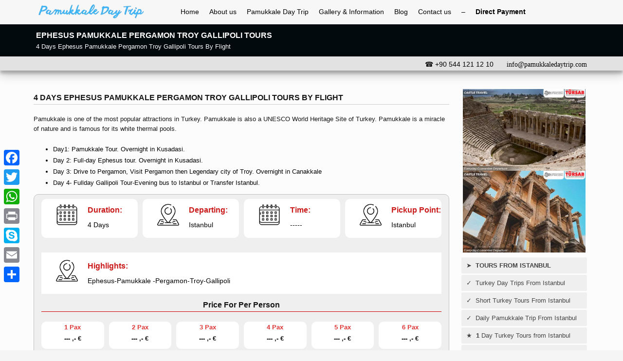

--- FILE ---
content_type: text/html; charset=UTF-8
request_url: https://pamukkaledaytrip.com/tour/4-days-ephesus-pamukkale-pergamon-troy-gallipoli-tours-by-flight/
body_size: 44571
content:
<!DOCTYPE html><html lang="en-US"><head><script data-no-optimize="1">var litespeed_docref=sessionStorage.getItem("litespeed_docref");litespeed_docref&&(Object.defineProperty(document,"referrer",{get:function(){return litespeed_docref}}),sessionStorage.removeItem("litespeed_docref"));</script>  <script type="litespeed/javascript">!function(f,b,e,v,n,t,s){if(f.fbq)return;n=f.fbq=function(){n.callMethod?n.callMethod.apply(n,arguments):n.queue.push(arguments)};if(!f._fbq)f._fbq=n;n.push=n;n.loaded=!0;n.version='2.0';n.queue=[];t=b.createElement(e);t.async=!0;t.src=v;s=b.getElementsByTagName(e)[0];s.parentNode.insertBefore(t,s)}(window,document,'script','https://connect.facebook.net/en_US/fbevents.js');fbq('init','1081184544163357');fbq('track','PageView')</script> <noscript><img height="1" width="1" style="display:none"
src="https://www.facebook.com/tr?id=1081184544163357&ev=PageView&noscript=1"
/></noscript><meta charset="UTF-8"/><meta name="twitter:widgets:csp" content="on"/><link rel="profile" href="https://gmpg.org/xfn/11"/><link rel="pingback" href="https://pamukkaledaytrip.com/xmlrpc.php"/><meta name='robots' content='index, follow, max-image-preview:large, max-snippet:-1, max-video-preview:-1' /><title>Ephesus Pamukkale Pergamon Troy Gallipoli Tours</title><meta name="description" content="4 Days Ephesus Pamukkale Pergamon Troy Gallipoli Tours By Flight: Castle Travel is a Turkish travel agency that works always..." /><link rel="canonical" href="https://pamukkaledaytrip.com/tour/4-days-ephesus-pamukkale-pergamon-troy-gallipoli-tours-by-flight/" /><meta property="og:locale" content="en_US" /><meta property="og:type" content="article" /><meta property="og:title" content="Ephesus Pamukkale Pergamon Troy Gallipoli Tours" /><meta property="og:description" content="4 Days Ephesus Pamukkale Pergamon Troy Gallipoli Tours By Flight: Castle Travel is a Turkish travel agency that works always..." /><meta property="og:url" content="https://pamukkaledaytrip.com/tour/4-days-ephesus-pamukkale-pergamon-troy-gallipoli-tours-by-flight/" /><meta property="og:site_name" content="Pamukkale Day Trip" /><meta property="article:publisher" content="https://www.facebook.com/profile.php?id=100084052630448" /><meta property="article:modified_time" content="2025-01-25T19:57:20+00:00" /><meta name="twitter:card" content="summary_large_image" /><meta name="twitter:label1" content="Est. reading time" /><meta name="twitter:data1" content="26 minutes" /> <script type="application/ld+json" class="yoast-schema-graph">{"@context":"https://schema.org","@graph":[{"@type":"WebPage","@id":"https://pamukkaledaytrip.com/tour/4-days-ephesus-pamukkale-pergamon-troy-gallipoli-tours-by-flight/","url":"https://pamukkaledaytrip.com/tour/4-days-ephesus-pamukkale-pergamon-troy-gallipoli-tours-by-flight/","name":"Ephesus Pamukkale Pergamon Troy Gallipoli Tours","isPartOf":{"@id":"https://pamukkaledaytrip.com/#website"},"datePublished":"2022-11-04T09:24:04+00:00","dateModified":"2025-01-25T19:57:20+00:00","description":"4 Days Ephesus Pamukkale Pergamon Troy Gallipoli Tours By Flight: Castle Travel is a Turkish travel agency that works always...","breadcrumb":{"@id":"https://pamukkaledaytrip.com/tour/4-days-ephesus-pamukkale-pergamon-troy-gallipoli-tours-by-flight/#breadcrumb"},"inLanguage":"en-US","potentialAction":[{"@type":"ReadAction","target":["https://pamukkaledaytrip.com/tour/4-days-ephesus-pamukkale-pergamon-troy-gallipoli-tours-by-flight/"]}]},{"@type":"BreadcrumbList","@id":"https://pamukkaledaytrip.com/tour/4-days-ephesus-pamukkale-pergamon-troy-gallipoli-tours-by-flight/#breadcrumb","itemListElement":[{"@type":"ListItem","position":1,"name":"Anasayfa","item":"https://pamukkaledaytrip.com/"},{"@type":"ListItem","position":2,"name":"Portfolios","item":"https://pamukkaledaytrip.com/portfolio/"},{"@type":"ListItem","position":3,"name":"4 Days Ephesus Pamukkale Pergamon Troy Gallipoli Tours By Flight"}]},{"@type":"WebSite","@id":"https://pamukkaledaytrip.com/#website","url":"https://pamukkaledaytrip.com/","name":"Pamukkale Day Trip","description":"Everyday Pamukkale Tour And Ephesus Tour","publisher":{"@id":"https://pamukkaledaytrip.com/#organization"},"potentialAction":[{"@type":"SearchAction","target":{"@type":"EntryPoint","urlTemplate":"https://pamukkaledaytrip.com/?s={search_term_string}"},"query-input":{"@type":"PropertyValueSpecification","valueRequired":true,"valueName":"search_term_string"}}],"inLanguage":"en-US"},{"@type":"Organization","@id":"https://pamukkaledaytrip.com/#organization","name":"Pamukkale Day Trip","url":"https://pamukkaledaytrip.com/","logo":{"@type":"ImageObject","inLanguage":"en-US","@id":"https://pamukkaledaytrip.com/#/schema/logo/image/","url":"https://pamukkaledaytrip.com/wp-content/uploads/2022/11/logo.png","contentUrl":"https://pamukkaledaytrip.com/wp-content/uploads/2022/11/logo.png","width":317,"height":42,"caption":"Pamukkale Day Trip"},"image":{"@id":"https://pamukkaledaytrip.com/#/schema/logo/image/"},"sameAs":["https://www.facebook.com/profile.php?id=100084052630448","https://www.youtube.com/channel/UCmQnISyhztfePfcMSSVkiFA","https://www.instagram.com/castletravel_tr/"]}]}</script> <link rel='dns-prefetch' href='//static.addtoany.com' /><link rel='dns-prefetch' href='//www.google.com' /><link rel='dns-prefetch' href='//www.googletagmanager.com' /><link rel='dns-prefetch' href='//fonts.googleapis.com' /><link rel="alternate" type="application/rss+xml" title="Pamukkale Day Trip &raquo; Feed" href="https://pamukkaledaytrip.com/feed/" /><link rel="alternate" type="application/rss+xml" title="Pamukkale Day Trip &raquo; Comments Feed" href="https://pamukkaledaytrip.com/comments/feed/" /><link rel="alternate" title="oEmbed (JSON)" type="application/json+oembed" href="https://pamukkaledaytrip.com/wp-json/oembed/1.0/embed?url=https%3A%2F%2Fpamukkaledaytrip.com%2Ftour%2F4-days-ephesus-pamukkale-pergamon-troy-gallipoli-tours-by-flight%2F" /><link rel="alternate" title="oEmbed (XML)" type="text/xml+oembed" href="https://pamukkaledaytrip.com/wp-json/oembed/1.0/embed?url=https%3A%2F%2Fpamukkaledaytrip.com%2Ftour%2F4-days-ephesus-pamukkale-pergamon-troy-gallipoli-tours-by-flight%2F&#038;format=xml" /><style id='wp-img-auto-sizes-contain-inline-css' type='text/css'>img:is([sizes=auto i],[sizes^="auto," i]){contain-intrinsic-size:3000px 1500px}
/*# sourceURL=wp-img-auto-sizes-contain-inline-css */</style><style id="litespeed-ccss">img:is([sizes="auto"i],[sizes^="auto,"i]){contain-intrinsic-size:3000px 1500px}.ht-ctc-chat{--side:right}ul{box-sizing:border-box}:root{--wp--preset--font-size--normal:16px;--wp--preset--font-size--huge:42px}:root{--wp--preset--aspect-ratio--square:1;--wp--preset--aspect-ratio--4-3:4/3;--wp--preset--aspect-ratio--3-4:3/4;--wp--preset--aspect-ratio--3-2:3/2;--wp--preset--aspect-ratio--2-3:2/3;--wp--preset--aspect-ratio--16-9:16/9;--wp--preset--aspect-ratio--9-16:9/16;--wp--preset--color--black:#000000;--wp--preset--color--cyan-bluish-gray:#abb8c3;--wp--preset--color--white:#ffffff;--wp--preset--color--pale-pink:#f78da7;--wp--preset--color--vivid-red:#cf2e2e;--wp--preset--color--luminous-vivid-orange:#ff6900;--wp--preset--color--luminous-vivid-amber:#fcb900;--wp--preset--color--light-green-cyan:#7bdcb5;--wp--preset--color--vivid-green-cyan:#00d084;--wp--preset--color--pale-cyan-blue:#8ed1fc;--wp--preset--color--vivid-cyan-blue:#0693e3;--wp--preset--color--vivid-purple:#9b51e0;--wp--preset--gradient--vivid-cyan-blue-to-vivid-purple:linear-gradient(135deg,rgba(6,147,227,1) 0%,rgb(155,81,224) 100%);--wp--preset--gradient--light-green-cyan-to-vivid-green-cyan:linear-gradient(135deg,rgb(122,220,180) 0%,rgb(0,208,130) 100%);--wp--preset--gradient--luminous-vivid-amber-to-luminous-vivid-orange:linear-gradient(135deg,rgba(252,185,0,1) 0%,rgba(255,105,0,1) 100%);--wp--preset--gradient--luminous-vivid-orange-to-vivid-red:linear-gradient(135deg,rgba(255,105,0,1) 0%,rgb(207,46,46) 100%);--wp--preset--gradient--very-light-gray-to-cyan-bluish-gray:linear-gradient(135deg,rgb(238,238,238) 0%,rgb(169,184,195) 100%);--wp--preset--gradient--cool-to-warm-spectrum:linear-gradient(135deg,rgb(74,234,220) 0%,rgb(151,120,209) 20%,rgb(207,42,186) 40%,rgb(238,44,130) 60%,rgb(251,105,98) 80%,rgb(254,248,76) 100%);--wp--preset--gradient--blush-light-purple:linear-gradient(135deg,rgb(255,206,236) 0%,rgb(152,150,240) 100%);--wp--preset--gradient--blush-bordeaux:linear-gradient(135deg,rgb(254,205,165) 0%,rgb(254,45,45) 50%,rgb(107,0,62) 100%);--wp--preset--gradient--luminous-dusk:linear-gradient(135deg,rgb(255,203,112) 0%,rgb(199,81,192) 50%,rgb(65,88,208) 100%);--wp--preset--gradient--pale-ocean:linear-gradient(135deg,rgb(255,245,203) 0%,rgb(182,227,212) 50%,rgb(51,167,181) 100%);--wp--preset--gradient--electric-grass:linear-gradient(135deg,rgb(202,248,128) 0%,rgb(113,206,126) 100%);--wp--preset--gradient--midnight:linear-gradient(135deg,rgb(2,3,129) 0%,rgb(40,116,252) 100%);--wp--preset--font-size--small:13px;--wp--preset--font-size--medium:20px;--wp--preset--font-size--large:36px;--wp--preset--font-size--x-large:42px;--wp--preset--spacing--20:0.44rem;--wp--preset--spacing--30:0.67rem;--wp--preset--spacing--40:1rem;--wp--preset--spacing--50:1.5rem;--wp--preset--spacing--60:2.25rem;--wp--preset--spacing--70:3.38rem;--wp--preset--spacing--80:5.06rem;--wp--preset--shadow--natural:6px 6px 9px rgba(0, 0, 0, 0.2);--wp--preset--shadow--deep:12px 12px 50px rgba(0, 0, 0, 0.4);--wp--preset--shadow--sharp:6px 6px 0px rgba(0, 0, 0, 0.2);--wp--preset--shadow--outlined:6px 6px 0px -3px rgba(255, 255, 255, 1), 6px 6px rgba(0, 0, 0, 1);--wp--preset--shadow--crisp:6px 6px 0px rgba(0, 0, 0, 1)}html{--wp-admin--admin-bar--height:32px;scroll-padding-top:var(--wp-admin--admin-bar--height)}@media screen and (max-width:782px){html{--wp-admin--admin-bar--height:46px}}html{font-family:sans-serif;-ms-text-size-adjust:100%;-webkit-text-size-adjust:100%}body{margin:0}header,section{display:block}a{background-color:#fff0}strong{font-weight:700}h1{font-size:2em;margin:.67em 0}img{border:0}svg:not(:root){overflow:hidden}button,input,select,textarea{color:inherit;font:inherit;margin:0}button{overflow:visible}button,select{text-transform:none}button{-webkit-appearance:button}button::-moz-focus-inner,input::-moz-focus-inner{border:0;padding:0}input{line-height:normal}input[type="checkbox"]{-webkit-box-sizing:border-box;-moz-box-sizing:border-box;box-sizing:border-box;padding:0}textarea{overflow:auto}*{-webkit-box-sizing:border-box;-moz-box-sizing:border-box;box-sizing:border-box}*:before,*:after{-webkit-box-sizing:border-box;-moz-box-sizing:border-box;box-sizing:border-box}html{font-size:10px}body{font-family:"Helvetica Neue",Helvetica,Arial,sans-serif;font-size:14px;line-height:1.42857143;color:#333;background-color:#fff}input,button,select,textarea{font-family:inherit;font-size:inherit;line-height:inherit}a{color:#337ab7;text-decoration:none}img{vertical-align:middle}h1,h2,h3,h4{font-family:inherit;font-weight:500;line-height:1.1;color:inherit}h1,h2,h3{margin-top:20px;margin-bottom:10px}h4{margin-top:10px;margin-bottom:10px}h1{font-size:36px}h2{font-size:30px}h3{font-size:24px}h4{font-size:18px}p{margin:0 0 10px}.text-left{text-align:left}.text-right{text-align:right}.text-center{text-align:center}ul{margin-top:0;margin-bottom:10px}ul ul{margin-bottom:0}.container{margin-right:auto;margin-left:auto;padding-left:15px;padding-right:15px}@media (min-width:768px){.container{width:750px}}@media (min-width:992px){.container{width:970px}}@media (min-width:1200px){.container{width:1170px}}.row{margin-left:-15px;margin-right:-15px}.col-sm-2,.col-md-2,.col-sm-3,.col-md-3,.col-sm-4,.col-sm-6,.col-sm-9,.col-md-9,.col-sm-10,.col-md-10,.col-sm-12,.col-md-12{position:relative;min-height:1px;padding-left:15px;padding-right:15px}@media (min-width:768px){.col-sm-2,.col-sm-3,.col-sm-4,.col-sm-6,.col-sm-9,.col-sm-10,.col-sm-12{float:left}.col-sm-12{width:100%}.col-sm-10{width:83.33333333%}.col-sm-9{width:75%}.col-sm-6{width:50%}.col-sm-4{width:33.33333333%}.col-sm-3{width:25%}.col-sm-2{width:16.66666667%}}@media (min-width:992px){.col-md-2,.col-md-3,.col-md-9,.col-md-10,.col-md-12{float:left}.col-md-12{width:100%}.col-md-10{width:83.33333333%}.col-md-9{width:75%}.col-md-3{width:25%}.col-md-2{width:16.66666667%}}label{display:inline-block;max-width:100%;margin-bottom:5px;font-weight:700}input[type="checkbox"]{margin:4px 0 0;margin-top:1px ;line-height:normal}.form-control{display:block;width:100%;height:34px;padding:6px 12px;font-size:14px;line-height:1.42857143;color:#555;background-color:#fff;background-image:none;border:1px solid #ccc;border-radius:4px;-webkit-box-shadow:inset 0 1px 1px rgb(0 0 0/.075);box-shadow:inset 0 1px 1px rgb(0 0 0/.075)}.form-control::-moz-placeholder{color:#999;opacity:1}.form-control:-ms-input-placeholder{color:#999}.form-control::-webkit-input-placeholder{color:#999}.form-control::-ms-expand{border:0;background-color:#fff0}textarea.form-control{height:auto}.btn{display:inline-block;margin-bottom:0;font-weight:400;text-align:center;vertical-align:middle;-ms-touch-action:manipulation;touch-action:manipulation;background-image:none;border:1px solid #fff0;white-space:nowrap;padding:6px 12px;font-size:14px;line-height:1.42857143;border-radius:4px}.btn-sm{padding:5px 10px;font-size:12px;line-height:1.5;border-radius:3px}.collapse{display:none}.clearfix:before,.clearfix:after,.container:before,.container:after,.row:before,.row:after{content:" ";display:table}.clearfix:after,.container:after,.row:after{clear:both}@-ms-viewport{width:device-width}.visible-xs{display:none!important}@media (max-width:767px){.visible-xs{display:block!important}}@media (min-width:768px) and (max-width:991px){.hidden-sm{display:none!important}}@media (min-width:1200px){.hidden-lg{display:none!important}}body{font-size:13px;line-height:1.7;color:#535353;background-color:#f5f5f5}body,h1,h2,h3,h4{font-family:Open Sans,Helvetica Neue,Helvetica,Arial,sans-serif}h1,h2,h3,h4{font-weight:700}p{margin:0 0 20px}a{color:#000}img{height:auto}img{max-width:100%}.row.gutter-xs{margin-right:-5px;margin-left:-5px}.row.gutter-xs>[class*=col-]{padding-right:5px;padding-left:5px}.znBoxShadow-3{box-shadow:0 10px 20px rgb(0 0 0/.19),0 6px 6px rgb(0 0 0/.23)}[class*=znBoxShadow-]{z-index:1}.th-spacer{height:30px}#page_wrapper{position:relative;overflow:hidden;min-height:100vh;z-index:0}textarea.form-control{width:100%;max-width:100%}.kl-fancy-form{position:relative}.kl-fancy-form-label{color:#969696;font-size:10px;text-transform:uppercase;position:absolute;top:6px;left:16px}.kl-fancy-form .form-control{padding:26px 16px 6px;height:auto}@media screen and (-webkit-min-device-pixel-ratio:0){.kl-fancy-form-select{height:52px;-webkit-appearance:none;-moz-appearance:none;appearance:none;box-shadow:inset 1px 2px 0 rgb(0 0 0/.06);background-image:url(/wp-content/themes/07.05/images/select-arrow.svg);background-repeat:no-repeat;background-size:6px 12px;background-position:calc(100% - 10px) 50%;background-position-y:center;background-position-x:calc(100% - 10px)}}.kl-fancy-form-input::-webkit-input-placeholder{color:#bababa}.kl-fancy-form-input::-moz-placeholder{color:#bababa}.kl-fancy-form-input:-ms-input-placeholder,.kl-fancy-form-input::-ms-input-placeholder{color:#bababa}@media (max-width:991px){.btn{white-space:normal}}.btn.btn--rounded{border-radius:3px!important}.btn.btn-fullcolor{border-width:0}.btn.btn-fullcolor{text-shadow:none;padding:10px 20px;line-height:1.6;box-shadow:none;font-size:13px;font-weight:700;border-style:solid;border-radius:3px}.btn.btn-fullcolor{background-color:#cd2122;color:#fff}.btn.btn-sm{padding:5px 10px 4px;font-size:12px;line-height:1.6;font-weight:400}button::-moz-focus-inner{padding:0;border:0}#totop{height:9px;opacity:0;position:fixed;right:-60px;width:49px;z-index:999;display:block;top:85%;background-repeat:no-repeat;background-position:center 15px;background-color:#404040;font-size:9px;font-weight:900;color:#fff;text-align:center;line-height:1;border-radius:2px;padding:28px 0 21px}#totop:before{position:absolute;content:"";top:10px;left:50%;margin-left:-6px;font-size:11px;display:inline-block;font-family:Glyphicons Halflings;font-style:normal;font-weight:400;line-height:1;-webkit-font-smoothing:antialiased;-moz-osx-font-smoothing:grayscale;transform:rotate(-90deg)}.zn-bgSource-overlay{position:absolute;top:0;left:0;bottom:0;right:0}.fxb,.fxb-row{display:-ms-flexbox;display:flex}.fxb-col{-ms-flex:1;flex:1}.fxb{-ms-flex-wrap:wrap;flex-wrap:wrap}.fxb-center-y{-ms-flex-align:center;align-items:center}.fxb-start-x{-ms-flex-pack:start;justify-content:flex-start}.fxb-center-x{-ms-flex-pack:center;justify-content:center}.fxb-end-x{-ms-flex-pack:end;justify-content:flex-end}.fxb-basis-auto{-ms-flex-preferred-size:auto;flex-basis:auto}.fxb-grow-0{-ms-flex-positive:0;flex-grow:0}@media (max-width:767px){.fxb-sm-half{-ms-flex-preferred-size:50%;flex-basis:50%}.fxb-sm-full{-ms-flex-preferred-size:100%;flex-basis:100%}}.zn_section{position:relative}.site-header-top-wrapper{position:relative}.sh-component{margin-left:10px;margin-right:10px}.site-logo{width:100%;margin:0;display:table}.site-logo-anch{padding:0;display:table-cell;position:relative;vertical-align:middle;text-align:center}.site-logo-img{max-width:100%!important}.main-nav ul{list-style:none;padding:0;margin:0}.main-nav>ul:after,.main-nav>ul:before{display:table;content:" "}.main-nav>ul:after{clear:both}.main-nav ul li{margin-bottom:0}.main-nav ul .menu-item a{display:block;font-weight:400}.main-nav>ul>.menu-item{float:left;margin-top:0;margin-left:5px}.main-nav>ul>.menu-item:not(.menu-item-mega-parent){position:relative}.main-nav>ul>.menu-item:first-child{margin-left:0}.main-nav>ul>.menu-item>a{position:relative;padding:6px 12px;font-size:14px;line-height:1;color:#fff;z-index:1;font-weight:600;-webkit-backface-visibility:hidden;backface-visibility:hidden}.mainnav--pointer-dash.main-nav>ul>.menu-item.menu-item-has-children>a:after{content:"";opacity:1;position:absolute;height:1px;width:7px;bottom:3px;bottom:calc(50% - 12px);left:17px;background-color:hsl(0 0% 100%/.4)}@media screen and (min-width:992px) and (max-width:1199px){.main-nav>ul>.menu-item{margin-left:3px}.main-nav>ul>.menu-item:first-child{margin-left:0}.main-nav>ul>.menu-item>a{font-size:12px;padding:6px}}.main-nav ul ul.sub-menu .menu-item{position:relative}.main-nav ul ul.sub-menu ul{top:100%;margin-top:0}.main-nav ul ul.sub-menu .menu-item a:not(:only-child):after{position:absolute;top:50%;margin-top:-1px;right:10px;content:"";opacity:.6;background-color:rgb(0 0 0/.3);width:10px;height:2px}.main-nav ul ul.sub-menu .menu-item a{min-width:230px;border-bottom-width:1px;border-bottom-style:solid;border-bottom-color:rgb(0 0 0/.03);padding:10px 20px}.main-nav ul ul.sub-menu{position:absolute;border-radius:2px;border:1px solid hsl(0 0% 100%/.8);box-shadow:0 0 4px rgb(0 0 0/.4);padding:6px 0;background:#f5f5f5}.main-nav>ul>.menu-item>ul.sub-menu:before{content:"";display:block;position:absolute;top:-12px;left:0;width:100%;height:12px}.main-nav>ul>.menu-item>ul.sub-menu:after{content:"";display:block;position:absolute;top:-11px;left:14px;border:6px solid #fff0;border-bottom-width:5px;border-bottom-color:#f5f5f5}.main-nav ul ul.sub-menu .menu-item a{font-size:12px;color:#757575;position:relative}.main-nav ul ul.sub-menu{left:-9999px;opacity:0;visibility:hidden}.main-nav ul ul.sub-menu{top:120%}.main-nav>ul>.menu-item>ul.sub-menu{transform:translateY(10px)}.zn-res-menuwrapper{display:block}.zn-res-menuwrapper{margin-top:10px;margin-bottom:10px}.zn-menuBurger{vertical-align:middle;position:relative;display:inline-block;width:25px;height:22px;margin-right:10px;transform:rotate(0deg);opacity:.8}.zn-menuBurger span{display:block;position:absolute;width:100%;background:hsl(0 0% 100%/.85);border-radius:2px;opacity:1;left:0;transform:rotate(0deg)}.zn-menuBurger[class*="--3--"] span{height:3px}.zn-menuBurger[class*="--s"]{width:20px}.zn-menuBurger[class*="--s"] span:first-child{top:0}.zn-menuBurger[class*="--s"] span:nth-child(2){top:6px}.zn-menuBurger[class*="--s"] span:nth-child(3){top:12px}.site-header{position:absolute;width:100%;background:rgb(0 0 0/.5);z-index:3}@media (max-width:767px){.site-header{position:relative;height:auto}}.siteheader-container{position:relative;margin-left:auto;margin-right:auto}.site-header.site-header--relative{position:relative}.site-header-separator{height:1px;opacity:.2;margin-top:3px;margin-bottom:3px;width:100%}.site-header.style7{height:122px}.site-header.style7 .site-header-main{height:69px}.site-header.style7 .header-no-top .site-header-main{height:122px}.site-header.style7 .main-nav,.site-header.style7 .zn-res-menuwrapper{margin-left:20px;margin-right:auto}.site-header.style7 .kl-header-bg{position:absolute;top:0;left:0;width:100%;height:170%;opacity:.6;background:linear-gradient(180deg,#000 0,transparent)}.site-header.style7.headerstyle--image_color .kl-header-bg{display:none}@media (max-width:767px){.site-header.style7 .site-header-main{-ms-flex-wrap:wrap;flex-wrap:wrap}.site-header.style7 .site-header-main-center{-ms-flex-pack:start;justify-content:flex-start}.site-header.style7 .main-nav,.site-header.style7 .zn-res-menuwrapper{margin-left:0}.site-header.style7.headerstyle-xs--image_color .kl-header-bg{display:none}}@media (max-width:767px){.site-header{position:relative!important}.site-header .sh-component{margin-left:13px;margin-right:13px}.site-header,.site-header .site-header-main{height:auto!important;position:relative}.site-header .logo-container{width:100%;text-align:center}.site-header .site-logo{width:100%;height:auto;min-height:0!important;max-height:100px;padding-top:20px;padding-bottom:20px}.site-header .site-logo-anch{background:none!important;border:none!important;padding:0!important}.site-header .site-logo-anch:after{display:none}}@media (max-width:480px){.site-header .sh-component{margin:10px}}html{line-height:1.15;-ms-text-size-adjust:100%;-webkit-text-size-adjust:100%}body{margin:0}header,section{display:block}h1{font-size:2em;margin:.67em 0}a{background-color:#fff0;-webkit-text-decoration-skip:objects}strong{font-weight:inherit}strong{font-weight:bolder}img{border-style:none}svg:not(:root){overflow:hidden}button,input,select,textarea{font-family:sans-serif;font-size:100%;line-height:1.15;margin:0}button,input{overflow:visible}button,select{text-transform:none}button,[type="submit"]{-webkit-appearance:button}button::-moz-focus-inner,[type="submit"]::-moz-focus-inner{border-style:none;padding:0}button:-moz-focusring,[type="submit"]:-moz-focusring{outline:1px dotted ButtonText}textarea{overflow:auto}[type="checkbox"]{-webkit-box-sizing:border-box;box-sizing:border-box;padding:0}::-webkit-file-upload-button{-webkit-appearance:button;font:inherit}.znBoxShadow-3{-webkit-box-shadow:0 10px 20px rgb(0 0 0/.19),0 6px 6px rgb(0 0 0/.23);box-shadow:0 10px 20px rgb(0 0 0/.19),0 6px 6px rgb(0 0 0/.23)}[class*="znBoxShadow-"]{z-index:1}.text-left{text-align:left}.text-center{text-align:center}.text-right{text-align:right}.collapse{display:none}.btn.btn--rounded{border-radius:3px!important}.btn.btn--rounded{border-radius:3px!important}.btn.btn-fullcolor{border-width:0}.btn.btn-fullcolor{text-shadow:none;padding:10px 20px;line-height:1.6;-webkit-box-shadow:none;box-shadow:none;font-size:13px;font-weight:700;border-style:solid;border-radius:3px}.btn.btn-fullcolor{background-color:#cd2122;color:#fff}.container{margin-right:auto;margin-left:auto;padding-left:15px;padding-right:15px}@media (min-width:768px){.container{width:750px}}@media (min-width:992px){.container{width:970px}}@media (min-width:1200px){.container{width:1170px}}.row{margin-left:-15px;margin-right:-15px}.col-sm-2,.col-md-2,.col-sm-3,.col-md-3,.col-sm-4,.col-sm-6,.col-sm-9,.col-md-9,.col-sm-10,.col-md-10,.col-sm-12,.col-md-12{position:relative;min-height:1px;padding-left:15px;padding-right:15px}@media (min-width:768px){.col-sm-2,.col-sm-3,.col-sm-4,.col-sm-6,.col-sm-9,.col-sm-10,.col-sm-12{float:left}.col-sm-12{width:100%}.col-sm-10{width:83.33333333%}.col-sm-9{width:75%}.col-sm-6{width:50%}.col-sm-4{width:33.33333333%}.col-sm-3{width:25%}.col-sm-2{width:16.66666667%}}@media (min-width:992px){.col-md-2,.col-md-3,.col-md-9,.col-md-10,.col-md-12{float:left}.col-md-12{width:100%}.col-md-10{width:83.33333333%}.col-md-9{width:75%}.col-md-3{width:25%}.col-md-2{width:16.66666667%}}.clearfix:before,.clearfix:after,.container:before,.container:after,.row:before,.row:after{content:" ";display:table}.clearfix:after,.container:after,.row:after{clear:both}.zn-bgSource,.zn-bgSource-overlay{position:absolute;top:0;left:0;bottom:0;right:0;width:100%;height:100%;overflow:hidden}.kl-title-block{padding-top:0;padding-bottom:35px}.tbk__title{margin-top:0;margin-bottom:10px;font-size:24px;line-height:30px;font-weight:400;font-style:normal}.tbk__subtitle{margin-top:0;font-size:20px;font-size:20px;line-height:26px;font-weight:400;font-style:normal}.tbk__text{margin-top:0;line-height:1.6}.tbk__symbol{margin-top:0;margin-bottom:10px;display:block}.tbk-symbol--border .tbk__symbol{margin-bottom:20px}.tbk-symbol--border .tbk__symbol span{display:block;width:100%;height:1px;background-color:#ccc}.tbk--colored.tbk-symbol--border .tbk__symbol span{background-color:#cd2122}.eluid00e6e667{margin-bottom:-15px}.eluid00e6e667{padding-top:0;padding-bottom:0}.eluid00e6e667 .tbk__title{margin-bottom:0}.eluid00e6e667 .tbk__title{font-family:"Montserrat",Helvetica,Arial,sans-serif;font-size:16px;line-height:26px;font-weight:700;color:#fff;text-transform:uppercase}.znColumnElement-innerWrapper{width:100%}.znColumnElement-innerContent{width:100%}.zn_section{padding-top:35px;padding-bottom:35px;position:relative}.eluid520a11d3{margin-right:auto;margin-left:auto}@media screen and (min-width:992px) and (max-width:1199px){.eluid520a11d3{margin-right:auto;margin-left:auto}}@media screen and (min-width:768px) and (max-width:991px){.eluid520a11d3{margin-right:auto;margin-left:auto}}@media screen and (max-width:767px){.eluid520a11d3{margin-right:auto;margin-left:auto}}.eluid520a11d3{padding-top:10px;padding-bottom:5px}.zn_section.eluid520a11d3{background-color:#0a0a0a}.eluid729f1ab8{margin-bottom:0}.eluid729f1ab8{padding-top:0;padding-bottom:0}.eluid729f1ab8 .tbk__title{margin-bottom:0}.eluid729f1ab8 .tbk__title{font-family:"Montserrat",Helvetica,Arial,sans-serif;font-size:15px;line-height:25px;font-weight:400;color:#0a0a0a}.eluid16d9bc83{margin-bottom:0}.eluid16d9bc83{padding-top:0;padding-bottom:0}.eluid16d9bc83 .tbk__title{margin-bottom:0}.eluid16d9bc83 .tbk__title{font-family:"Montserrat",Helvetica,Arial,sans-serif;font-size:15px;line-height:25px;font-weight:400;color:#fff}.eluid4c2c862c{padding-top:3px;padding-bottom:0}.zn_section.eluid4c2c862c{background-color:#e2e2e2}.eluid4c2c862c .container.custom_width_perc{width:90%}.eluidf8ba890b{padding-top:0;padding-bottom:0}.eluidf8ba890b .tbk__title{margin-bottom:0}.eluidf8ba890b .tbk__title{font-family:"Montserrat",Helvetica,Arial,sans-serif;font-size:16px;line-height:26px;font-weight:700;text-transform:uppercase}.eluidc61dcfbf{padding-top:0;padding-bottom:2px}.kl-iconbox{margin-bottom:30px}.kl-iconbox__icon-wrapper,.kl-iconbox__title-wrapper,.kl-iconbox__desc-wrapper{margin-top:0;margin-bottom:15px}.kl-iconbox__content-wrapper{overflow:hidden}.kl-iconbox__title,.kl-iconbox__desc{margin:0}.kl-iconbox__icon{line-height:1;font-size:42px}img.kl-iconbox__icon{width:100px}.kl-iconbox--theme-light{color:#fff}@media screen and (min-width:481px){.kl-iconbox--fleft .kl-iconbox__icon-wrapper{float:left;margin-right:20px}}@media screen and (min-width:768px) and (max-width:991px){.kl-iconbox--fleft .kl-iconbox__icon-wrapper{float:none;margin-left:0;margin-right:0}}.eluid9c0f9368 .kl-iconbox__inner .kl-iconbox__title{font-family:"Montserrat",Helvetica,Arial,sans-serif;font-size:16px;line-height:26px;font-weight:700;font-style:normal}.eluid9c0f9368 .kl-iconbox__inner .kl-iconbox__desc{font-family:"Montserrat",Helvetica,Arial,sans-serif;font-size:14px;line-height:24px;font-weight:400;font-style:normal}.eluid9c0f9368 .kl-iconbox__inner img.kl-iconbox__icon{width:45px}@media screen and (min-width:481px){.eluid9c0f9368.kl-iconbox--fleft .kl-iconbox__inner .kl-iconbox__icon-wrapper{margin-left:30px}}.znColumnElement-innerWrapper-eluid742d1f2a{border-radius:10px;background-color:#fff}#eluid742d1f2a .znColumnElement-innerWrapper-eluid742d1f2a{min-height:px}.znColumnElement-innerWrapper-eluid742d1f2a{padding-top:10px}.eluid26362422 .kl-iconbox__inner .kl-iconbox__title{font-family:"Montserrat",Helvetica,Arial,sans-serif;font-size:16px;line-height:26px;font-weight:700;font-style:normal}.eluid26362422 .kl-iconbox__inner .kl-iconbox__desc{font-family:"Montserrat",Helvetica,Arial,sans-serif;font-size:14px;line-height:24px;font-weight:400;font-style:normal}.eluid26362422 .kl-iconbox__inner img.kl-iconbox__icon{width:45px}@media screen and (min-width:481px){.eluid26362422.kl-iconbox--fleft .kl-iconbox__inner .kl-iconbox__icon-wrapper{margin-left:30px}}.znColumnElement-innerWrapper-eluida65660a6{border-radius:10px;background-color:#fff}#eluida65660a6 .znColumnElement-innerWrapper-eluida65660a6{min-height:px}.znColumnElement-innerWrapper-eluida65660a6{padding-top:10px}.eluid9b832654 .kl-iconbox__inner .kl-iconbox__title{font-family:"Montserrat",Helvetica,Arial,sans-serif;font-size:16px;line-height:26px;font-weight:700;font-style:normal}.eluid9b832654 .kl-iconbox__inner .kl-iconbox__desc{font-family:"Montserrat",Helvetica,Arial,sans-serif;font-size:14px;line-height:24px;font-weight:400;font-style:normal}.eluid9b832654 .kl-iconbox__inner img.kl-iconbox__icon{width:45px}@media screen and (min-width:481px){.eluid9b832654.kl-iconbox--fleft .kl-iconbox__inner .kl-iconbox__icon-wrapper{margin-left:30px}}.znColumnElement-innerWrapper-eluidb315513b{border-radius:10px;background-color:#fff}#eluidb315513b .znColumnElement-innerWrapper-eluidb315513b{min-height:px}.znColumnElement-innerWrapper-eluidb315513b{padding-top:10px}.eluid74664ed8 .kl-iconbox__inner .kl-iconbox__title{font-family:"Montserrat",Helvetica,Arial,sans-serif;font-size:16px;line-height:26px;font-weight:700;font-style:normal}.eluid74664ed8 .kl-iconbox__inner .kl-iconbox__desc{font-family:"Montserrat",Helvetica,Arial,sans-serif;font-size:14px;line-height:24px;font-weight:400;font-style:normal}.eluid74664ed8 .kl-iconbox__inner img.kl-iconbox__icon{width:45px}@media screen and (min-width:481px){.eluid74664ed8.kl-iconbox--fleft .kl-iconbox__inner .kl-iconbox__icon-wrapper{margin-left:30px}}.znColumnElement-innerWrapper-eluid2fecaa35{border-radius:10px;background-color:#fff}#eluid2fecaa35 .znColumnElement-innerWrapper-eluid2fecaa35{min-height:px}.znColumnElement-innerWrapper-eluid2fecaa35{padding-top:10px}.eluid091f5074 .kl-iconbox__inner .kl-iconbox__title{font-family:"Montserrat",Helvetica,Arial,sans-serif;font-size:16px;line-height:26px;font-weight:700;font-style:normal}.eluid091f5074 .kl-iconbox__inner .kl-iconbox__desc{font-family:"Montserrat",Helvetica,Arial,sans-serif;font-size:14px;line-height:24px;font-weight:400;font-style:normal}.eluid091f5074 .kl-iconbox__inner img.kl-iconbox__icon{width:45px}@media screen and (min-width:481px){.eluid091f5074.kl-iconbox--fleft .kl-iconbox__inner .kl-iconbox__icon-wrapper{margin-left:30px}}.znColumnElement-innerWrapper-eluidb10cb4ad{background-color:#fff}#eluidb10cb4ad .znColumnElement-innerWrapper-eluidb10cb4ad{min-height:px}.znColumnElement-innerWrapper-eluidb10cb4ad{padding-top:15px;padding-left:0}.eluid6ed13591{margin-bottom:-5px}.eluid6ed13591{padding-top:0;padding-bottom:5px}.eluid6ed13591 .tbk__title{margin-bottom:0}.eluid6ed13591 .tbk__title{font-family:"Montserrat",Helvetica,Arial,sans-serif;font-size:16px;line-height:26px;font-weight:700}.eluid6ed13591.tbk--colored .tbk__symbol span{background-color:#c00}.eluid5f5bec8c{margin-bottom:0}.eluid5f5bec8c{padding-top:0;padding-bottom:0}.eluid5f5bec8c .tbk__title{margin-bottom:0}.eluid5f5bec8c .tbk__title{font-family:"Montserrat",Helvetica,Arial,sans-serif;font-size:13px;line-height:23px;font-weight:700;color:#d33}.eluid5f5bec8c .tbk__subtitle{font-family:"Montserrat",Helvetica,Arial,sans-serif;font-size:13px;line-height:23px;font-weight:700}.znColumnElement-innerWrapper-eluide086947d{border-radius:10px;background-color:#fff}#eluide086947d .znColumnElement-innerWrapper-eluide086947d{min-height:px}.znColumnElement-innerWrapper-eluide086947d{margin-bottom:10px}.eluid0accaed8{margin-bottom:0}.eluid0accaed8{padding-top:0;padding-bottom:0}.eluid0accaed8 .tbk__title{margin-bottom:0}.eluid0accaed8 .tbk__title{font-family:"Montserrat",Helvetica,Arial,sans-serif;font-size:13px;line-height:23px;font-weight:700;color:#d33}.eluid0accaed8 .tbk__subtitle{font-family:"Montserrat",Helvetica,Arial,sans-serif;font-size:13px;line-height:23px;font-weight:700}.znColumnElement-innerWrapper-eluid0855800e{border-radius:10px;background-color:#fff}#eluid0855800e .znColumnElement-innerWrapper-eluid0855800e{min-height:px}.znColumnElement-innerWrapper-eluid0855800e{margin-bottom:10px}.eluid584778cd{margin-bottom:0}.eluid584778cd{padding-top:0;padding-bottom:0}.eluid584778cd .tbk__title{margin-bottom:0}.eluid584778cd .tbk__title{font-family:"Montserrat",Helvetica,Arial,sans-serif;font-size:13px;line-height:23px;font-weight:700;color:#d33}.eluid584778cd .tbk__subtitle{font-family:"Montserrat",Helvetica,Arial,sans-serif;font-size:13px;line-height:23px;font-weight:700}.znColumnElement-innerWrapper-eluid0dceff42{border-radius:10px;background-color:#fff}#eluid0dceff42 .znColumnElement-innerWrapper-eluid0dceff42{min-height:px}.znColumnElement-innerWrapper-eluid0dceff42{margin-bottom:10px}.eluid269830cf{margin-bottom:0}.eluid269830cf{padding-top:0;padding-bottom:0}.eluid269830cf .tbk__title{margin-bottom:0}.eluid269830cf .tbk__title{font-family:"Montserrat",Helvetica,Arial,sans-serif;font-size:13px;line-height:23px;font-weight:700;color:#d33}.eluid269830cf .tbk__subtitle{font-family:"Montserrat",Helvetica,Arial,sans-serif;font-size:13px;line-height:23px;font-weight:700}.znColumnElement-innerWrapper-eluide27621cc{border-radius:10px;background-color:#fff}#eluide27621cc .znColumnElement-innerWrapper-eluide27621cc{min-height:px}.znColumnElement-innerWrapper-eluide27621cc{margin-bottom:10px}.eluid01cba345{margin-bottom:0}.eluid01cba345{padding-top:0;padding-bottom:0}.eluid01cba345 .tbk__title{margin-bottom:0}.eluid01cba345 .tbk__title{font-family:"Montserrat",Helvetica,Arial,sans-serif;font-size:13px;line-height:23px;font-weight:700;color:#d33}.eluid01cba345 .tbk__subtitle{font-family:"Montserrat",Helvetica,Arial,sans-serif;font-size:13px;line-height:23px;font-weight:700}.znColumnElement-innerWrapper-eluid8a20e9f1{border-radius:10px;background-color:#fff}#eluid8a20e9f1 .znColumnElement-innerWrapper-eluid8a20e9f1{min-height:px}.znColumnElement-innerWrapper-eluid8a20e9f1{margin-bottom:10px}.eluid2847abf5{margin-bottom:0}.eluid2847abf5{padding-top:0;padding-bottom:0}.eluid2847abf5 .tbk__title{margin-bottom:0}.eluid2847abf5 .tbk__title{font-family:"Montserrat",Helvetica,Arial,sans-serif;font-size:13px;line-height:23px;font-weight:700;color:#d33}.eluid2847abf5 .tbk__subtitle{font-family:"Montserrat",Helvetica,Arial,sans-serif;font-size:13px;line-height:23px;font-weight:700}.znColumnElement-innerWrapper-eluid17a3981c{border-radius:10px;background-color:#fff}#eluid17a3981c .znColumnElement-innerWrapper-eluid17a3981c{min-height:px}.znColumnElement-innerWrapper-eluid17a3981c{margin-bottom:10px}.eluid6282e057{margin-bottom:0}.eluid6282e057{padding-top:0;padding-bottom:0}.eluid6282e057 .tbk__title{margin-bottom:0}.eluid6282e057 .tbk__title{font-family:"Montserrat",Helvetica,Arial,sans-serif;font-size:13px;line-height:23px;font-weight:700;color:#d33}.eluid6282e057 .tbk__subtitle{font-family:"Montserrat",Helvetica,Arial,sans-serif;font-size:13px;line-height:23px;font-weight:700}.znColumnElement-innerWrapper-eluid023a7331{border-radius:10px;background-color:#fff}#eluid023a7331 .znColumnElement-innerWrapper-eluid023a7331{min-height:px}.znColumnElement-innerWrapper-eluid023a7331{margin-bottom:10px}.eluid39a92b9a{margin-bottom:0}.eluid39a92b9a{padding-top:0;padding-bottom:0}.eluid39a92b9a .tbk__title{margin-bottom:0}.eluid39a92b9a .tbk__title{font-family:"Montserrat",Helvetica,Arial,sans-serif;font-size:13px;line-height:23px;font-weight:700;color:#d33}.eluid39a92b9a .tbk__subtitle{font-family:"Montserrat",Helvetica,Arial,sans-serif;font-size:13px;line-height:23px;font-weight:700}.znColumnElement-innerWrapper-eluid34ce9e7a{border-radius:10px;background-color:#fff}#eluid34ce9e7a .znColumnElement-innerWrapper-eluid34ce9e7a{min-height:px}.znColumnElement-innerWrapper-eluid34ce9e7a{margin-bottom:10px}.eluid5b651022{margin-bottom:0}.eluid5b651022{padding-top:0;padding-bottom:0}.eluid5b651022 .tbk__title{margin-bottom:0}.eluid5b651022 .tbk__title{font-family:"Montserrat",Helvetica,Arial,sans-serif;font-size:13px;line-height:23px;font-weight:700;color:#d33}.eluid5b651022 .tbk__subtitle{font-family:"Montserrat",Helvetica,Arial,sans-serif;font-size:13px;line-height:23px;font-weight:700}.znColumnElement-innerWrapper-eluid74ebc8a6{border-radius:10px;background-color:#fff}#eluid74ebc8a6 .znColumnElement-innerWrapper-eluid74ebc8a6{min-height:px}.znColumnElement-innerWrapper-eluid74ebc8a6{margin-bottom:10px}.eluid534f44b9{margin-bottom:0}.eluid534f44b9{padding-top:0;padding-bottom:0}.eluid534f44b9 .tbk__title{margin-bottom:0}.eluid534f44b9 .tbk__title{font-family:"Montserrat",Helvetica,Arial,sans-serif;font-size:13px;line-height:23px;font-weight:700;color:#d33}.eluid534f44b9 .tbk__subtitle{font-family:"Montserrat",Helvetica,Arial,sans-serif;font-size:13px;line-height:23px;font-weight:700}.znColumnElement-innerWrapper-eluid80ba9aa2{border-radius:10px;background-color:#fff}#eluid80ba9aa2 .znColumnElement-innerWrapper-eluid80ba9aa2{min-height:px}.znColumnElement-innerWrapper-eluid80ba9aa2{margin-bottom:10px}.eluide72b6da6{margin-bottom:0}.eluide72b6da6{padding-top:0;padding-bottom:0}.eluide72b6da6 .tbk__title{margin-bottom:0}.eluide72b6da6 .tbk__title{font-family:"Montserrat",Helvetica,Arial,sans-serif;font-size:13px;line-height:23px;font-weight:700;color:#d33}.eluide72b6da6 .tbk__subtitle{font-family:"Montserrat",Helvetica,Arial,sans-serif;font-size:13px;line-height:23px;font-weight:700}.znColumnElement-innerWrapper-eluid60c8bc07{border-radius:10px;background-color:#fff}#eluid60c8bc07 .znColumnElement-innerWrapper-eluid60c8bc07{min-height:px}.znColumnElement-innerWrapper-eluid60c8bc07{margin-bottom:10px}.eluid08f9432d{margin-bottom:0}.eluid08f9432d{padding-top:0;padding-bottom:0}.eluid08f9432d .tbk__title{margin-bottom:0}.eluid08f9432d .tbk__title{font-family:"Montserrat",Helvetica,Arial,sans-serif;font-size:13px;line-height:23px;font-weight:700;color:#d33}.eluid08f9432d .tbk__subtitle{font-family:"Montserrat",Helvetica,Arial,sans-serif;font-size:13px;line-height:23px;font-weight:700}.znColumnElement-innerWrapper-eluid76c694b3{border-radius:10px;background-color:#fff}#eluid76c694b3 .znColumnElement-innerWrapper-eluid76c694b3{min-height:px}.znColumnElement-innerWrapper-eluid76c694b3{margin-bottom:10px}.eluid6bfae35d{margin-top:-20px}.eluid6bfae35d{padding-top:0%;padding-bottom:15px}.eluidcd78aaa6{margin-top:0;margin-right:0}.eluidcd78aaa6{padding-top:1%;padding-right:15px;padding-left:15px}.eluidcd78aaa6{background-color:#efefef;border:solid 1px #c1c1c1;border-radius:10px}.eluid7c2387f4.th-spacer{height:30px}.eluid9725146a{padding-top:0;padding-bottom:0}.eluid9725146a .tbk__title{margin-bottom:10px}.eluid9725146a .tbk__title{font-family:"Montserrat",Helvetica,Arial,sans-serif;font-size:14px;line-height:24px;font-weight:700}.zn-SliderEl{position:relative}.zn-Slider{list-style:none;margin:0-20px;padding:0}.zn-Slider .zn-Slider-item{float:left;height:100%;min-height:1px}.zn-Slider .zn-Slider-itemInner{padding:0 20px}.zn-Slider .zn-Slider-link{display:block}.zn-Slider .zn-Slider-img{max-width:100%;display:block;height:auto}.zn-Slider.zn-Slider--cols1 .zn-Slider-item{width:100%}.cf-elm{position:relative;padding-top:10px}.cf-elm-form>p{margin-bottom:0}.cf-elm input[type=text],.cf-elm textarea,.cf-elm select{max-width:100%;margin-bottom:15px}.cf-elm .zn_contact_ajax_response{width:100%;margin-bottom:20px}.cf-elm input[type=checkbox]+label{margin-left:5px}.kl-fancy-form .form-control{font-size:13px;height:auto;outline:none;box-shadow:inset 1px 2px 0 rgb(0 0 0/.06);border:1px solid #D9D9D9;line-height:1.6}.cf-elm-form .kl-fancy-form-label{left:25px}.cf-elm-form .kl-fancy-form .form-control{padding-left:10px}.kl-fancy-form-col-wrapper{position:relative}.cf-elm-form .kl-fancy-form-col-wrapper .kl-fancy-form-label{left:10px}.eluid3fff32f4{margin-top:0;margin-right:0;margin-bottom:0;margin-left:0}.eluid3fff32f4{padding-top:20px;padding-right:10px;padding-bottom:20px;padding-left:10px}.eluid3fff32f4{background-color:#fff}.acc-group button{outline:0!important}.acc--style3 .acc-content{padding:10px 15px 10px 0}.eluid68b0a18a{padding-top:1%}.eluid80928f07{padding-top:1%;padding-right:20px;padding-bottom:10px;padding-left:20px}.elm-custommenu{margin-bottom:20px}.elm-cmlist{list-style:none;margin:0;padding:0}.elm-cmlist li{position:relative}.elm-cmlist.elm-cmlist--v3ext a{color:#444;display:block;padding:10px 15px;margin-bottom:3px;position:relative;background:rgb(0 0 0/.1);border-radius:2px;overflow:hidden}.elm-cmlist.elm-cmlist--v3ext a span{position:relative}.elm-cmlist.elm-cmlist--v3ext a:before{content:"";position:absolute;left:0;top:0;width:100%;height:100%;background:#cd2122;border-radius:2px;opacity:0;-webkit-transform:translateX(-103%) skewX(10deg);-ms-transform:translateX(-103%) skewX(10deg);transform:translateX(-103%) skewX(10deg)}#eluid405f3487>li>a{font-family:"Montserrat",Helvetica,Arial,sans-serif;font-size:13px;line-height:23px;font-weight:400}#eluid68361caa .znColumnElement-innerWrapper-eluid68361caa{min-height:px}.znColumnElement-innerWrapper-eluid68361caa{padding-left:10px}.eluid1352918d{padding-top:35px;padding-bottom:35px}.a2a_kit a:empty{display:none}@media (min-width:768px){.site-header.style7{height:50px}.site-header.style7 .site-header-main{height:26px}.site-header.style7 .header-no-top .site-header-main{height:43px}.site-header.style7 .header-no-bottom .site-header-main{height:26px}.site-header.style7 .header-no-top.header-no-bottom .site-header-main{height:43px}}h1{font-family:"Montserrat",Helvetica,Arial,sans-serif;font-size:20px;line-height:30px;font-weight:700;font-style:normal}h2{font-family:"Montserrat",Helvetica,Arial,sans-serif;font-size:16px;line-height:26px;font-weight:700;font-style:normal}h3{font-family:"Montserrat",Helvetica,Arial,sans-serif;font-size:14px;line-height:24px;font-weight:700;font-style:normal}h4{font-family:"Montserrat",Helvetica,Arial,sans-serif;font-size:14px;line-height:24px;font-weight:700;font-style:normal}body{font-family:"Montserrat",Helvetica,Arial,sans-serif;font-size:13px;line-height:23px;color:#161616}.element-scheme--light{color:#000}.element-scheme--light a{color:#000}.element-scheme--light .element-scheme__hdg1{color:#323232}body #page_wrapper{background-color:#fcfcfc;background-repeat:no-repeat;background-position:center center;background-attachment:scroll}.container{width:90%}@media (max-width:992px){#main-menu{display:none!important}.site-header.style7 .main-menu-wrapper{margin-right:auto}}@media (min-width:993px){.zn-res-menuwrapper{display:none}}.site-header .zn-menuBurger span{background:#0a0a0a}@media (max-width:767px){.site-header .zn-menuBurger span{background:#000}}.site-header .siteheader-container{width:90%}@media (min-width:992px) and (max-width:1199px){.site-header .siteheader-container{width:100%}}@media (min-width:768px) and (max-width:991px){.site-header .siteheader-container{width:100%}}@media (max-width:767px){.site-header .siteheader-container{width:100%}}.site-logo-img{max-width:none;width:220px}.btn.btn-fullcolor,.elm-cmlist.elm-cmlist--v3ext a:before{background-color:#036}@media (min-width:768px){.site-header{background-color:#f7f7f7;background-image:none;background-repeat:no-repeat;background-position:center center;background-attachment:scroll}}.main-nav>ul>.menu-item>a{font-family:"Montserrat",Helvetica,Arial,sans-serif;line-height:24px;font-weight:400;font-style:normal;letter-spacing:;text-transform:}.main-nav>ul>.menu-item>a{font-size:14px}.mainnav--pointer-dash.main-nav>ul>li.menu-item-has-children>a:after{bottom:calc(52% - 12px)}.site-header .site-header-row .main-nav>ul>.menu-item>a{color:#000}.main-nav ul ul.sub-menu .menu-item a{font-family:Montserrat;font-size:14px;line-height:24px;font-weight:400;color:#000;font-style:normal}.kl-font-alt{font-family:"Montserrat",Helvetica,Arial,sans-serif}@media (max-width:767px){.site-header{background-color:#ffffff!important}}.main-nav ul ul.sub-menu .menu-item a{font-family:Montserrat;font-size:14px;line-height:24px;font-weight:400;color:#303030;font-style:normal}.main-nav ul ul.sub-menu .menu-item a{font-size:14px;color:#757575;position:relative}.main-nav ul ul.sub-menu .menu-item a{min-width:320px;border-bottom-width:1px;border-bottom-style:solid;border-bottom-color:rgb(0 0 0/.03);padding:2px 5px}.zn-Slider .zn-Slider-itemInner{padding:0 8px}.col-sm-2,.col-md-2,.col-sm-3,.col-md-3,.col-sm-4,.col-sm-6,.col-sm-9,.col-md-9,.col-sm-10,.col-md-10,.col-sm-12,.col-md-12{position:relative;min-height:1px;padding-left:10px;padding-right:10px}.fxb-center-y{-ms-flex-align:center;align-items:center;margin-top:4px}.main-nav ul ul.sub-menu .menu-item a{min-width:350px;border-bottom-width:1px;border-bottom-style:solid;border-bottom-color:#fff;padding:2px 5px;background:#fff}.main-nav ul ul.sub-menu .menu-item a{font-size:14px;position:relative}.kl-iconbox__inner .kl-iconbox__desc{font-family:"Montserrat",Helvetica,Arial,sans-serif;font-size:14px;line-height:24px;font-weight:400;font-style:normal;margin-top:-10px}label{display:inline-block;max-width:100%;margin-bottom:5px;font-weight:400;font-size:11px}.kl-fancy-form-label{color:#484848;font-size:11px}.main-nav>ul>.menu-item>a{padding:6px 8px}.kl-fancy-form .form-control{padding:20px 14px 4px}.kl-fancy-form-label{font-size:10px}.kl-fancy-form-label{top:3px;left:14px}.elm-cmlist.elm-cmlist--v3ext a{padding:5px 10px}.kl-iconbox__inner .kl-iconbox__title{font-family:"Montserrat",Helvetica,Arial,sans-serif;font-size:14px;line-height:20px;font-weight:700;font-style:normal;color:#cb1919}.elm-cmlist.elm-cmlist--v3ext a{background:rgb(0 0 0/5%)}#callnowbutton{display:none}@media screen and (max-width:650px){#callnowbutton.cnb-displaymode-mobile-only{display:block;position:fixed;text-decoration:none}}#callnowbutton.cnb-single{width:55px;height:55px;border-radius:50%;box-shadow:0 3px 6px rgb(0 0 0/.3);background-position:center;background-size:35px 35px;background-repeat:no-repeat}.cnb-single.cnb-right{bottom:15px;right:20px}.cnb-single.cnb-right span{right:68px}.cnb-single:not(.cnb-text) span{display:none}.cnb-zindex-10{z-index:2147483647}.main-nav ul ul.sub-menu .menu-item a{min-width:350px;border-bottom-width:1px;border-bottom-style:solid;border-bottom-color:#fff;padding:4px 10px;background:#fff}.kl-iconbox__inner .kl-iconbox__title{font-family:"Montserrat",Helvetica,Arial,sans-serif;font-size:14px;line-height:20px;font-weight:700;font-style:normal;color:#cb1919}</style><link rel="preload" data-asynced="1" data-optimized="2" as="style" onload="this.onload=null;this.rel='stylesheet'" href="https://pamukkaledaytrip.com/wp-content/litespeed/ucss/43b59d0e8e743399abfab11b6d92dcd0.css?ver=38242" /><script type="litespeed/javascript">!function(a){"use strict";var b=function(b,c,d){function e(a){return h.body?a():void setTimeout(function(){e(a)})}function f(){i.addEventListener&&i.removeEventListener("load",f),i.media=d||"all"}var g,h=a.document,i=h.createElement("link");if(c)g=c;else{var j=(h.body||h.getElementsByTagName("head")[0]).childNodes;g=j[j.length-1]}var k=h.styleSheets;i.rel="stylesheet",i.href=b,i.media="only x",e(function(){g.parentNode.insertBefore(i,c?g:g.nextSibling)});var l=function(a){for(var b=i.href,c=k.length;c--;)if(k[c].href===b)return a();setTimeout(function(){l(a)})};return i.addEventListener&&i.addEventListener("load",f),i.onloadcssdefined=l,l(f),i};"undefined"!=typeof exports?exports.loadCSS=b:a.loadCSS=b}("undefined"!=typeof global?global:this);!function(a){if(a.loadCSS){var b=loadCSS.relpreload={};if(b.support=function(){try{return a.document.createElement("link").relList.supports("preload")}catch(b){return!1}},b.poly=function(){for(var b=a.document.getElementsByTagName("link"),c=0;c<b.length;c++){var d=b[c];"preload"===d.rel&&"style"===d.getAttribute("as")&&(a.loadCSS(d.href,d,d.getAttribute("media")),d.rel=null)}},!b.support()){b.poly();var c=a.setInterval(b.poly,300);a.addEventListener&&a.addEventListener("load",function(){b.poly(),a.clearInterval(c)}),a.attachEvent&&a.attachEvent("onload",function(){a.clearInterval(c)})}}}(this);</script> <style id='global-styles-inline-css' type='text/css'>:root{--wp--preset--aspect-ratio--square: 1;--wp--preset--aspect-ratio--4-3: 4/3;--wp--preset--aspect-ratio--3-4: 3/4;--wp--preset--aspect-ratio--3-2: 3/2;--wp--preset--aspect-ratio--2-3: 2/3;--wp--preset--aspect-ratio--16-9: 16/9;--wp--preset--aspect-ratio--9-16: 9/16;--wp--preset--color--black: #000000;--wp--preset--color--cyan-bluish-gray: #abb8c3;--wp--preset--color--white: #ffffff;--wp--preset--color--pale-pink: #f78da7;--wp--preset--color--vivid-red: #cf2e2e;--wp--preset--color--luminous-vivid-orange: #ff6900;--wp--preset--color--luminous-vivid-amber: #fcb900;--wp--preset--color--light-green-cyan: #7bdcb5;--wp--preset--color--vivid-green-cyan: #00d084;--wp--preset--color--pale-cyan-blue: #8ed1fc;--wp--preset--color--vivid-cyan-blue: #0693e3;--wp--preset--color--vivid-purple: #9b51e0;--wp--preset--gradient--vivid-cyan-blue-to-vivid-purple: linear-gradient(135deg,rgb(6,147,227) 0%,rgb(155,81,224) 100%);--wp--preset--gradient--light-green-cyan-to-vivid-green-cyan: linear-gradient(135deg,rgb(122,220,180) 0%,rgb(0,208,130) 100%);--wp--preset--gradient--luminous-vivid-amber-to-luminous-vivid-orange: linear-gradient(135deg,rgb(252,185,0) 0%,rgb(255,105,0) 100%);--wp--preset--gradient--luminous-vivid-orange-to-vivid-red: linear-gradient(135deg,rgb(255,105,0) 0%,rgb(207,46,46) 100%);--wp--preset--gradient--very-light-gray-to-cyan-bluish-gray: linear-gradient(135deg,rgb(238,238,238) 0%,rgb(169,184,195) 100%);--wp--preset--gradient--cool-to-warm-spectrum: linear-gradient(135deg,rgb(74,234,220) 0%,rgb(151,120,209) 20%,rgb(207,42,186) 40%,rgb(238,44,130) 60%,rgb(251,105,98) 80%,rgb(254,248,76) 100%);--wp--preset--gradient--blush-light-purple: linear-gradient(135deg,rgb(255,206,236) 0%,rgb(152,150,240) 100%);--wp--preset--gradient--blush-bordeaux: linear-gradient(135deg,rgb(254,205,165) 0%,rgb(254,45,45) 50%,rgb(107,0,62) 100%);--wp--preset--gradient--luminous-dusk: linear-gradient(135deg,rgb(255,203,112) 0%,rgb(199,81,192) 50%,rgb(65,88,208) 100%);--wp--preset--gradient--pale-ocean: linear-gradient(135deg,rgb(255,245,203) 0%,rgb(182,227,212) 50%,rgb(51,167,181) 100%);--wp--preset--gradient--electric-grass: linear-gradient(135deg,rgb(202,248,128) 0%,rgb(113,206,126) 100%);--wp--preset--gradient--midnight: linear-gradient(135deg,rgb(2,3,129) 0%,rgb(40,116,252) 100%);--wp--preset--font-size--small: 13px;--wp--preset--font-size--medium: 20px;--wp--preset--font-size--large: 36px;--wp--preset--font-size--x-large: 42px;--wp--preset--spacing--20: 0.44rem;--wp--preset--spacing--30: 0.67rem;--wp--preset--spacing--40: 1rem;--wp--preset--spacing--50: 1.5rem;--wp--preset--spacing--60: 2.25rem;--wp--preset--spacing--70: 3.38rem;--wp--preset--spacing--80: 5.06rem;--wp--preset--shadow--natural: 6px 6px 9px rgba(0, 0, 0, 0.2);--wp--preset--shadow--deep: 12px 12px 50px rgba(0, 0, 0, 0.4);--wp--preset--shadow--sharp: 6px 6px 0px rgba(0, 0, 0, 0.2);--wp--preset--shadow--outlined: 6px 6px 0px -3px rgb(255, 255, 255), 6px 6px rgb(0, 0, 0);--wp--preset--shadow--crisp: 6px 6px 0px rgb(0, 0, 0);}:where(.is-layout-flex){gap: 0.5em;}:where(.is-layout-grid){gap: 0.5em;}body .is-layout-flex{display: flex;}.is-layout-flex{flex-wrap: wrap;align-items: center;}.is-layout-flex > :is(*, div){margin: 0;}body .is-layout-grid{display: grid;}.is-layout-grid > :is(*, div){margin: 0;}:where(.wp-block-columns.is-layout-flex){gap: 2em;}:where(.wp-block-columns.is-layout-grid){gap: 2em;}:where(.wp-block-post-template.is-layout-flex){gap: 1.25em;}:where(.wp-block-post-template.is-layout-grid){gap: 1.25em;}.has-black-color{color: var(--wp--preset--color--black) !important;}.has-cyan-bluish-gray-color{color: var(--wp--preset--color--cyan-bluish-gray) !important;}.has-white-color{color: var(--wp--preset--color--white) !important;}.has-pale-pink-color{color: var(--wp--preset--color--pale-pink) !important;}.has-vivid-red-color{color: var(--wp--preset--color--vivid-red) !important;}.has-luminous-vivid-orange-color{color: var(--wp--preset--color--luminous-vivid-orange) !important;}.has-luminous-vivid-amber-color{color: var(--wp--preset--color--luminous-vivid-amber) !important;}.has-light-green-cyan-color{color: var(--wp--preset--color--light-green-cyan) !important;}.has-vivid-green-cyan-color{color: var(--wp--preset--color--vivid-green-cyan) !important;}.has-pale-cyan-blue-color{color: var(--wp--preset--color--pale-cyan-blue) !important;}.has-vivid-cyan-blue-color{color: var(--wp--preset--color--vivid-cyan-blue) !important;}.has-vivid-purple-color{color: var(--wp--preset--color--vivid-purple) !important;}.has-black-background-color{background-color: var(--wp--preset--color--black) !important;}.has-cyan-bluish-gray-background-color{background-color: var(--wp--preset--color--cyan-bluish-gray) !important;}.has-white-background-color{background-color: var(--wp--preset--color--white) !important;}.has-pale-pink-background-color{background-color: var(--wp--preset--color--pale-pink) !important;}.has-vivid-red-background-color{background-color: var(--wp--preset--color--vivid-red) !important;}.has-luminous-vivid-orange-background-color{background-color: var(--wp--preset--color--luminous-vivid-orange) !important;}.has-luminous-vivid-amber-background-color{background-color: var(--wp--preset--color--luminous-vivid-amber) !important;}.has-light-green-cyan-background-color{background-color: var(--wp--preset--color--light-green-cyan) !important;}.has-vivid-green-cyan-background-color{background-color: var(--wp--preset--color--vivid-green-cyan) !important;}.has-pale-cyan-blue-background-color{background-color: var(--wp--preset--color--pale-cyan-blue) !important;}.has-vivid-cyan-blue-background-color{background-color: var(--wp--preset--color--vivid-cyan-blue) !important;}.has-vivid-purple-background-color{background-color: var(--wp--preset--color--vivid-purple) !important;}.has-black-border-color{border-color: var(--wp--preset--color--black) !important;}.has-cyan-bluish-gray-border-color{border-color: var(--wp--preset--color--cyan-bluish-gray) !important;}.has-white-border-color{border-color: var(--wp--preset--color--white) !important;}.has-pale-pink-border-color{border-color: var(--wp--preset--color--pale-pink) !important;}.has-vivid-red-border-color{border-color: var(--wp--preset--color--vivid-red) !important;}.has-luminous-vivid-orange-border-color{border-color: var(--wp--preset--color--luminous-vivid-orange) !important;}.has-luminous-vivid-amber-border-color{border-color: var(--wp--preset--color--luminous-vivid-amber) !important;}.has-light-green-cyan-border-color{border-color: var(--wp--preset--color--light-green-cyan) !important;}.has-vivid-green-cyan-border-color{border-color: var(--wp--preset--color--vivid-green-cyan) !important;}.has-pale-cyan-blue-border-color{border-color: var(--wp--preset--color--pale-cyan-blue) !important;}.has-vivid-cyan-blue-border-color{border-color: var(--wp--preset--color--vivid-cyan-blue) !important;}.has-vivid-purple-border-color{border-color: var(--wp--preset--color--vivid-purple) !important;}.has-vivid-cyan-blue-to-vivid-purple-gradient-background{background: var(--wp--preset--gradient--vivid-cyan-blue-to-vivid-purple) !important;}.has-light-green-cyan-to-vivid-green-cyan-gradient-background{background: var(--wp--preset--gradient--light-green-cyan-to-vivid-green-cyan) !important;}.has-luminous-vivid-amber-to-luminous-vivid-orange-gradient-background{background: var(--wp--preset--gradient--luminous-vivid-amber-to-luminous-vivid-orange) !important;}.has-luminous-vivid-orange-to-vivid-red-gradient-background{background: var(--wp--preset--gradient--luminous-vivid-orange-to-vivid-red) !important;}.has-very-light-gray-to-cyan-bluish-gray-gradient-background{background: var(--wp--preset--gradient--very-light-gray-to-cyan-bluish-gray) !important;}.has-cool-to-warm-spectrum-gradient-background{background: var(--wp--preset--gradient--cool-to-warm-spectrum) !important;}.has-blush-light-purple-gradient-background{background: var(--wp--preset--gradient--blush-light-purple) !important;}.has-blush-bordeaux-gradient-background{background: var(--wp--preset--gradient--blush-bordeaux) !important;}.has-luminous-dusk-gradient-background{background: var(--wp--preset--gradient--luminous-dusk) !important;}.has-pale-ocean-gradient-background{background: var(--wp--preset--gradient--pale-ocean) !important;}.has-electric-grass-gradient-background{background: var(--wp--preset--gradient--electric-grass) !important;}.has-midnight-gradient-background{background: var(--wp--preset--gradient--midnight) !important;}.has-small-font-size{font-size: var(--wp--preset--font-size--small) !important;}.has-medium-font-size{font-size: var(--wp--preset--font-size--medium) !important;}.has-large-font-size{font-size: var(--wp--preset--font-size--large) !important;}.has-x-large-font-size{font-size: var(--wp--preset--font-size--x-large) !important;}
/*# sourceURL=global-styles-inline-css */</style><style id='classic-theme-styles-inline-css' type='text/css'>/*! This file is auto-generated */
.wp-block-button__link{color:#fff;background-color:#32373c;border-radius:9999px;box-shadow:none;text-decoration:none;padding:calc(.667em + 2px) calc(1.333em + 2px);font-size:1.125em}.wp-block-file__button{background:#32373c;color:#fff;text-decoration:none}
/*# sourceURL=/wp-includes/css/classic-themes.min.css */</style><style id='admin-bar-inline-css' type='text/css'>/* Hide CanvasJS credits for P404 charts specifically */
    #p404RedirectChart .canvasjs-chart-credit {
        display: none !important;
    }
    
    #p404RedirectChart canvas {
        border-radius: 6px;
    }

    .p404-redirect-adminbar-weekly-title {
        font-weight: bold;
        font-size: 14px;
        color: #fff;
        margin-bottom: 6px;
    }

    #wpadminbar #wp-admin-bar-p404_free_top_button .ab-icon:before {
        content: "\f103";
        color: #dc3545;
        top: 3px;
    }
    
    #wp-admin-bar-p404_free_top_button .ab-item {
        min-width: 80px !important;
        padding: 0px !important;
    }
    
    /* Ensure proper positioning and z-index for P404 dropdown */
    .p404-redirect-adminbar-dropdown-wrap { 
        min-width: 0; 
        padding: 0;
        position: static !important;
    }
    
    #wpadminbar #wp-admin-bar-p404_free_top_button_dropdown {
        position: static !important;
    }
    
    #wpadminbar #wp-admin-bar-p404_free_top_button_dropdown .ab-item {
        padding: 0 !important;
        margin: 0 !important;
    }
    
    .p404-redirect-dropdown-container {
        min-width: 340px;
        padding: 18px 18px 12px 18px;
        background: #23282d !important;
        color: #fff;
        border-radius: 12px;
        box-shadow: 0 8px 32px rgba(0,0,0,0.25);
        margin-top: 10px;
        position: relative !important;
        z-index: 999999 !important;
        display: block !important;
        border: 1px solid #444;
    }
    
    /* Ensure P404 dropdown appears on hover */
    #wpadminbar #wp-admin-bar-p404_free_top_button .p404-redirect-dropdown-container { 
        display: none !important;
    }
    
    #wpadminbar #wp-admin-bar-p404_free_top_button:hover .p404-redirect-dropdown-container { 
        display: block !important;
    }
    
    #wpadminbar #wp-admin-bar-p404_free_top_button:hover #wp-admin-bar-p404_free_top_button_dropdown .p404-redirect-dropdown-container {
        display: block !important;
    }
    
    .p404-redirect-card {
        background: #2c3338;
        border-radius: 8px;
        padding: 18px 18px 12px 18px;
        box-shadow: 0 2px 8px rgba(0,0,0,0.07);
        display: flex;
        flex-direction: column;
        align-items: flex-start;
        border: 1px solid #444;
    }
    
    .p404-redirect-btn {
        display: inline-block;
        background: #dc3545;
        color: #fff !important;
        font-weight: bold;
        padding: 5px 22px;
        border-radius: 8px;
        text-decoration: none;
        font-size: 17px;
        transition: background 0.2s, box-shadow 0.2s;
        margin-top: 8px;
        box-shadow: 0 2px 8px rgba(220,53,69,0.15);
        text-align: center;
        line-height: 1.6;
    }
    
    .p404-redirect-btn:hover {
        background: #c82333;
        color: #fff !important;
        box-shadow: 0 4px 16px rgba(220,53,69,0.25);
    }
    
    /* Prevent conflicts with other admin bar dropdowns */
    #wpadminbar .ab-top-menu > li:hover > .ab-item,
    #wpadminbar .ab-top-menu > li.hover > .ab-item {
        z-index: auto;
    }
    
    #wpadminbar #wp-admin-bar-p404_free_top_button:hover > .ab-item {
        z-index: 999998 !important;
    }
    
/*# sourceURL=admin-bar-inline-css */</style><style id='addtoany-inline-css' type='text/css'>@media screen and (max-width:980px){
.a2a_floating_style.a2a_vertical_style{display:none;}
}
/*# sourceURL=addtoany-inline-css */</style> <script type="litespeed/javascript" data-src="https://pamukkaledaytrip.com/wp-includes/js/jquery/jquery.min.js" id="jquery-core-js"></script> <script id="addtoany-core-js-before" type="litespeed/javascript">window.a2a_config=window.a2a_config||{};a2a_config.callbacks=[];a2a_config.overlays=[];a2a_config.templates={}</script> <script type="text/javascript" defer src="https://static.addtoany.com/menu/page.js" id="addtoany-core-js"></script> <script id="kl-recaptcha-js-extra" type="litespeed/javascript">var zn_contact_form={"captcha_not_filled":"Please complete the Captcha validation"}</script> <script type="litespeed/javascript" data-src="https://www.google.com/recaptcha/api.js?onload=kallyasOnloadCallback&amp;hl=en&amp;ver=1" id="kl-recaptcha-js"></script> 
 <script type="litespeed/javascript" data-src="https://www.googletagmanager.com/gtag/js?id=GT-KF8MHXP" id="google_gtagjs-js"></script> <script id="google_gtagjs-js-after" type="litespeed/javascript">window.dataLayer=window.dataLayer||[];function gtag(){dataLayer.push(arguments)}
gtag("set","linker",{"domains":["pamukkaledaytrip.com"]});gtag("js",new Date());gtag("set","developer_id.dZTNiMT",!0);gtag("config","GT-KF8MHXP")</script> <link rel="https://api.w.org/" href="https://pamukkaledaytrip.com/wp-json/" /><link rel="EditURI" type="application/rsd+xml" title="RSD" href="https://pamukkaledaytrip.com/xmlrpc.php?rsd" /><meta name="generator" content="WordPress 6.9" /><link rel='shortlink' href='https://pamukkaledaytrip.com/?p=593' /><meta name="generator" content="Site Kit by Google 1.170.0" /><meta name="theme-color"
content="#003366"><meta name="viewport" content="width=device-width, initial-scale=1, maximum-scale=1"/>
<!--[if lte IE 8]> <script type="text/javascript">var $buoop = {
				vs: {i: 10, f: 25, o: 12.1, s: 7, n: 9}
			};

			$buoop.ol = window.onload;

			window.onload = function () {
				try {
					if ($buoop.ol) {
						$buoop.ol()
					}
				}
				catch (e) {
				}

				var e = document.createElement("script");
				e.setAttribute("type", "text/javascript");
				e.setAttribute("src", "https://browser-update.org/update.js");
				document.body.appendChild(e);
			};</script> <![endif]-->
<!--[if lt IE 9]> <script src="//html5shim.googlecode.com/svn/trunk/html5.js"></script> <![endif]-->
<noscript><style type="text/css" media="screen">.zn-animateInViewport {visibility: visible;}</style></noscript><link rel="icon" href="https://pamukkaledaytrip.com/wp-content/uploads/2022/11/cropped-Icon-32x32.webp" sizes="32x32" /><link rel="icon" href="https://pamukkaledaytrip.com/wp-content/uploads/2022/11/cropped-Icon-192x192.webp" sizes="192x192" /><link rel="apple-touch-icon" href="https://pamukkaledaytrip.com/wp-content/uploads/2022/11/cropped-Icon-180x180.webp" /><meta name="msapplication-TileImage" content="https://pamukkaledaytrip.com/wp-content/uploads/2022/11/cropped-Icon-270x270.webp" /><style type="text/css" id="wp-custom-css">.splw-weather-details .splw-weather-icons {
    color: #515151;
    margin-top: 20px;
    margin-bottom: 0px;
    display: none;
}
.splw-main-wrapper .splw-lite-daily-weather-details .splw-other-opt div:not(.splw-weather-icons) {
    padding-bottom: 4px;
    display: none;
}
.splw-lite-templates-body {
    padding: 0px 0px 0px 0px;
}
.splw-lite-header-title {
    color: #515151;
    margin-top: 0px;
    margin-bottom: 0px;
}
.widget {
    margin-bottom: 10px;
}
.zn_text_box-title--style1 {
    font-size: 13px;
    color: #000;
    text-transform: uppercase;
    text-shadow: 0 1px 0 rgba(255, 255, 255, 0.7);
}
.main-nav ul ul.sub-menu .menu-item a {
    min-width: 350px;
    border-bottom-width: 1px;
    border-bottom-style: solid;
    border-bottom-color: rgb(255 255 255);
    padding: 4px 10px;
    background: rgb(255 255 255);
}
.kl-iconbox__inner .kl-iconbox__title {
    font-family: "Montserrat", Helvetica, Arial, sans-serif;
    font-size: 14px;
    line-height: 20px;
    font-weight: 700;
    font-style: normal;
    color: #cb1919;
}</style></head><body data-rsssl=1  class="wp-singular portfolio-template-default single single-portfolio postid-593 wp-theme-0705 kl-follow-menu kl-skin--light" itemscope="itemscope" itemtype="https://schema.org/WebPage" ><div class="login_register_stuff"></div><div id="fb-root"></div> <script type="litespeed/javascript">(function(d,s,id){var js,fjs=d.getElementsByTagName(s)[0];if(d.getElementById(id)){return}
js=d.createElement(s);js.id=id;js.src="https://connect.facebook.net/en_US/sdk.js#xfbml=1&version=v3.0";fjs.parentNode.insertBefore(js,fjs)}(document,'script','facebook-jssdk'))</script> <div id="page_wrapper"><header id="header" class="site-header  style7  header--follow   headerstyle-xs--image_color  sticky-resize headerstyle--image_color site-header--relative nav-th--light sheader-sh--default"  data-original-sticky-textscheme="sh--default"  role="banner" itemscope="itemscope" itemtype="https://schema.org/WPHeader" ><div class="kl-header-bg "></div><div class="site-header-wrapper sticky-top-area"><div class="site-header-top-wrapper topbar-style--default  sh--default"><div class="siteheader-container container"></div></div><div class="kl-top-header site-header-main-wrapper clearfix  header-no-top  header-no-bottom  sh--default"><div class="container siteheader-container "><div class='fxb-col fxb-basis-auto'><div class="fxb-row site-header-row site-header-main "><div class='fxb-col fxb fxb-start-x fxb-center-y fxb-basis-auto fxb-grow-0 fxb-sm-full site-header-col-left site-header-main-left'><div id="logo-container" class="logo-container   logosize--no zn-original-logo"><h3 class='site-logo logo ' id='logo'><a href='https://pamukkaledaytrip.com/' class='site-logo-anch'><img data-lazyloaded="1" src="[data-uri]" width="317" height="29" class="logo-img site-logo-img" data-src="https://pamukkaledaytrip.com/wp-content/uploads/2022/10/logo.png"  alt="Pamukkale Day Trip" title="Everyday Pamukkale Tour And Ephesus Tour" data-mobile-logo="https://pamukkaledaytrip.com/wp-content/uploads/2022/10/logo.png" /></a></h3></div><div class="separator site-header-separator visible-xs"></div></div><div class='fxb-col fxb fxb-center-x fxb-center-y fxb-basis-auto fxb-sm-half site-header-col-center site-header-main-center'><div class="sh-component main-menu-wrapper" role="navigation" itemscope="itemscope" itemtype="https://schema.org/SiteNavigationElement" ><div class="zn-res-menuwrapper">
<a href="#" class="zn-res-trigger zn-menuBurger zn-menuBurger--3--s zn-menuBurger--anim1 " id="zn-res-trigger">
<span></span>
<span></span>
<span></span>
</a></div><div id="main-menu" class="main-nav mainnav--sidepanel mainnav--active-text mainnav--pointer-dash nav-mm--light zn_mega_wrapper "><ul id="menu-pamukkale" class="main-menu main-menu-nav zn_mega_menu "><li id="menu-item-62" class="main-menu-item menu-item menu-item-type-post_type menu-item-object-page menu-item-home menu-item-62  main-menu-item-top  menu-item-even menu-item-depth-0"><a href="https://pamukkaledaytrip.com/" class=" main-menu-link main-menu-link-top"><span>Home</span></a></li><li id="menu-item-106" class="main-menu-item menu-item menu-item-type-post_type menu-item-object-page menu-item-106  main-menu-item-top  menu-item-even menu-item-depth-0"><a href="https://pamukkaledaytrip.com/about-us/" class=" main-menu-link main-menu-link-top"><span>About us</span></a></li><li id="menu-item-112" class="main-menu-item menu-item menu-item-type-custom menu-item-object-custom menu-item-home menu-item-has-children menu-item-112  main-menu-item-top  menu-item-even menu-item-depth-0"><a href="https://pamukkaledaytrip.com/#pamukkaledaytrip" class=" main-menu-link main-menu-link-top"><span>Pamukkale Day Trip</span></a><ul class="sub-menu clearfix"><li id="menu-item-4932" class="main-menu-item menu-item menu-item-type-custom menu-item-object-custom menu-item-has-children menu-item-4932  main-menu-item-sub  menu-item-odd menu-item-depth-1"><a href="https://pamukkaledaytrip.com/tour/daily-pamukkale-trip-from-ankara/" class=" main-menu-link main-menu-link-sub"><span>Pamukkale Trip From Ankara</span></a><ul class="sub-menu clearfix"><li id="menu-item-5025" class="main-menu-item menu-item menu-item-type-post_type menu-item-object-portfolio menu-item-5025  main-menu-item-sub main-menu-item-sub-sub menu-item-even menu-item-depth-2"><a href="https://pamukkaledaytrip.com/tour/turkey-day-trips-from-ankara/" class=" main-menu-link main-menu-link-sub"><span>Day Trips from Ankara</span></a></li><li id="menu-item-5026" class="main-menu-item menu-item menu-item-type-post_type menu-item-object-portfolio menu-item-5026  main-menu-item-sub main-menu-item-sub-sub menu-item-even menu-item-depth-2"><a href="https://pamukkaledaytrip.com/tour/pamukkale-day-tour-from-ankara/" class=" main-menu-link main-menu-link-sub"><span>Pamukkale Day Tour from Ankara</span></a></li><li id="menu-item-5027" class="main-menu-item menu-item menu-item-type-post_type menu-item-object-portfolio menu-item-5027  main-menu-item-sub main-menu-item-sub-sub menu-item-even menu-item-depth-2"><a href="https://pamukkaledaytrip.com/tour/short-turkey-tour-from-ankara/" class=" main-menu-link main-menu-link-sub"><span>Short Turkey Tour from Ankara</span></a></li></ul></li><li id="menu-item-722" class="main-menu-item menu-item menu-item-type-custom menu-item-object-custom menu-item-has-children menu-item-722  main-menu-item-sub  menu-item-odd menu-item-depth-1"><a href="https://pamukkaledaytrip.com/tour/daily-pamukkale-trip-from-istanbul/" class=" main-menu-link main-menu-link-sub"><span>Pamukkale Day Trip From Istanbul</span></a><ul class="sub-menu clearfix"><li id="menu-item-132" class="main-menu-item menu-item menu-item-type-post_type menu-item-object-portfolio menu-item-132  main-menu-item-sub main-menu-item-sub-sub menu-item-even menu-item-depth-2"><a href="https://pamukkaledaytrip.com/tour/daily-pamukkale-trip-from-istanbul/" class=" main-menu-link main-menu-link-sub"><span>Daily Pamukkale Trip From Istanbul</span></a></li><li id="menu-item-174" class="main-menu-item menu-item menu-item-type-post_type menu-item-object-portfolio menu-item-174  main-menu-item-sub main-menu-item-sub-sub menu-item-even menu-item-depth-2"><a href="https://pamukkaledaytrip.com/tour/turkey-day-trips-from-istanbul/" class=" main-menu-link main-menu-link-sub"><span>Turkey Day Trips From Istanbul</span></a></li><li id="menu-item-173" class="main-menu-item menu-item menu-item-type-post_type menu-item-object-portfolio menu-item-173  main-menu-item-sub main-menu-item-sub-sub menu-item-even menu-item-depth-2"><a href="https://pamukkaledaytrip.com/tour/mini-turkey-tours-from-istanbul/" class=" main-menu-link main-menu-link-sub"><span>Short Turkey Tours From Istanbul</span></a></li></ul></li><li id="menu-item-724" class="main-menu-item menu-item menu-item-type-post_type menu-item-object-portfolio menu-item-has-children menu-item-724  main-menu-item-sub  menu-item-odd menu-item-depth-1"><a href="https://pamukkaledaytrip.com/tour/daily-pamukkale-trip-from-izmir/" class=" main-menu-link main-menu-link-sub"><span>Pamukkale Trip From Izmir</span></a><ul class="sub-menu clearfix"><li id="menu-item-911" class="main-menu-item menu-item menu-item-type-post_type menu-item-object-portfolio menu-item-911  main-menu-item-sub main-menu-item-sub-sub menu-item-even menu-item-depth-2"><a href="https://pamukkaledaytrip.com/tour/daily-pamukkale-trip-from-izmir/" class=" main-menu-link main-menu-link-sub"><span>Daily Pamukkale Trip From Izmir</span></a></li><li id="menu-item-902" class="main-menu-item menu-item menu-item-type-post_type menu-item-object-portfolio menu-item-902  main-menu-item-sub main-menu-item-sub-sub menu-item-even menu-item-depth-2"><a href="https://pamukkaledaytrip.com/tour/turkey-day-trips-from-izmir/" class=" main-menu-link main-menu-link-sub"><span>Turkey Day Trips From Izmir</span></a></li><li id="menu-item-910" class="main-menu-item menu-item menu-item-type-post_type menu-item-object-portfolio menu-item-910  main-menu-item-sub main-menu-item-sub-sub menu-item-even menu-item-depth-2"><a href="https://pamukkaledaytrip.com/tour/multi-days-pamukkale-trip-from-izmir/" class=" main-menu-link main-menu-link-sub"><span>Short Turkey Tours From Izmir</span></a></li></ul></li><li id="menu-item-727" class="main-menu-item menu-item menu-item-type-post_type menu-item-object-portfolio menu-item-has-children menu-item-727  main-menu-item-sub  menu-item-odd menu-item-depth-1"><a href="https://pamukkaledaytrip.com/tour/daily-pamukkale-trip-from-kusadasi-selcuk/" class=" main-menu-link main-menu-link-sub"><span>Pamukkale Tour From Kusadasi &#038; Selcuk</span></a><ul class="sub-menu clearfix"><li id="menu-item-5046" class="main-menu-item menu-item menu-item-type-post_type menu-item-object-portfolio menu-item-5046  main-menu-item-sub main-menu-item-sub-sub menu-item-even menu-item-depth-2"><a href="https://pamukkaledaytrip.com/tour/daily-pamukkale-trip-from-kusadasi-selcuk-2/" class=" main-menu-link main-menu-link-sub"><span>Daily Pamukkale Trip From Kusadasi &#038; Selcuk</span></a></li><li id="menu-item-906" class="main-menu-item menu-item menu-item-type-post_type menu-item-object-portfolio menu-item-906  main-menu-item-sub main-menu-item-sub-sub menu-item-even menu-item-depth-2"><a href="https://pamukkaledaytrip.com/tour/turkey-day-trips-from-selcuk-kusadasi/" class=" main-menu-link main-menu-link-sub"><span>Turkey Day Trips From Selcuk &#038; Kusadasi</span></a></li><li id="menu-item-729" class="main-menu-item menu-item menu-item-type-post_type menu-item-object-portfolio menu-item-729  main-menu-item-sub main-menu-item-sub-sub menu-item-even menu-item-depth-2"><a href="https://pamukkaledaytrip.com/tour/multi-days-pamukkale-trip-from-kusadasi-selcuk/" class=" main-menu-link main-menu-link-sub"><span>Short Turkey From Kusadasi &#038; Selcuk</span></a></li></ul></li><li id="menu-item-748" class="main-menu-item menu-item menu-item-type-post_type menu-item-object-portfolio menu-item-has-children menu-item-748  main-menu-item-sub  menu-item-odd menu-item-depth-1"><a href="https://pamukkaledaytrip.com/tour/daily-pamukkale-trip-from-antalya-turkey/" class=" main-menu-link main-menu-link-sub"><span>Pamukkale Day Tour From Antalya</span></a><ul class="sub-menu clearfix"><li id="menu-item-749" class="main-menu-item menu-item menu-item-type-post_type menu-item-object-portfolio menu-item-749  main-menu-item-sub main-menu-item-sub-sub menu-item-even menu-item-depth-2"><a href="https://pamukkaledaytrip.com/tour/daily-pamukkale-trip-from-antalya-turkey/" class=" main-menu-link main-menu-link-sub"><span>Daily Pamukkale Trip From Antalya – Turkey</span></a></li><li id="menu-item-914" class="main-menu-item menu-item menu-item-type-post_type menu-item-object-portfolio menu-item-914  main-menu-item-sub main-menu-item-sub-sub menu-item-even menu-item-depth-2"><a href="https://pamukkaledaytrip.com/tour/turkey-days-trips-from-antalya/" class=" main-menu-link main-menu-link-sub"><span>Turkey Days Trips From Antalya</span></a></li><li id="menu-item-775" class="main-menu-item menu-item menu-item-type-post_type menu-item-object-portfolio menu-item-775  main-menu-item-sub main-menu-item-sub-sub menu-item-even menu-item-depth-2"><a href="https://pamukkaledaytrip.com/tour/short-turkey-tours-from-antalya/" class=" main-menu-link main-menu-link-sub"><span>Short Turkey Tours From Antalya</span></a></li></ul></li><li id="menu-item-842" class="main-menu-item menu-item menu-item-type-post_type menu-item-object-portfolio menu-item-has-children menu-item-842  main-menu-item-sub  menu-item-odd menu-item-depth-1"><a href="https://pamukkaledaytrip.com/tour/daily-pamukkale-tours-from-bodrum/" class=" main-menu-link main-menu-link-sub"><span>Pamukkale Day Trip From Bodrum</span></a><ul class="sub-menu clearfix"><li id="menu-item-843" class="main-menu-item menu-item menu-item-type-post_type menu-item-object-portfolio menu-item-843  main-menu-item-sub main-menu-item-sub-sub menu-item-even menu-item-depth-2"><a href="https://pamukkaledaytrip.com/tour/daily-pamukkale-tours-from-bodrum/" class=" main-menu-link main-menu-link-sub"><span>Daily Pamukkale Tours From Bodrum</span></a></li><li id="menu-item-1181" class="main-menu-item menu-item menu-item-type-post_type menu-item-object-portfolio menu-item-1181  main-menu-item-sub main-menu-item-sub-sub menu-item-even menu-item-depth-2"><a href="https://pamukkaledaytrip.com/tour/turkey-day-trips-from-bodrum/" class=" main-menu-link main-menu-link-sub"><span>Turkey Day Trips From Bodrum</span></a></li><li id="menu-item-1183" class="main-menu-item menu-item menu-item-type-post_type menu-item-object-portfolio menu-item-1183  main-menu-item-sub main-menu-item-sub-sub menu-item-even menu-item-depth-2"><a href="https://pamukkaledaytrip.com/tour/short-turkey-tours-from-bodrum/" class=" main-menu-link main-menu-link-sub"><span>Short Turkey Tours From Bodrum</span></a></li></ul></li><li id="menu-item-1539" class="main-menu-item menu-item menu-item-type-post_type menu-item-object-portfolio menu-item-has-children menu-item-1539  main-menu-item-sub  menu-item-odd menu-item-depth-1"><a href="https://pamukkaledaytrip.com/tour/daily-pamukkale-trip-from-alanya/" class=" main-menu-link main-menu-link-sub"><span>Pamukkale Trip From Alanya</span></a><ul class="sub-menu clearfix"><li id="menu-item-1543" class="main-menu-item menu-item menu-item-type-post_type menu-item-object-portfolio menu-item-1543  main-menu-item-sub main-menu-item-sub-sub menu-item-even menu-item-depth-2"><a href="https://pamukkaledaytrip.com/tour/daily-pamukkale-trip-from-alanya/" class=" main-menu-link main-menu-link-sub"><span>Daily Pamukkale Trip From Alanya</span></a></li><li id="menu-item-1542" class="main-menu-item menu-item menu-item-type-post_type menu-item-object-portfolio menu-item-1542  main-menu-item-sub main-menu-item-sub-sub menu-item-even menu-item-depth-2"><a href="https://pamukkaledaytrip.com/tour/turkey-day-trips-from-alanya/" class=" main-menu-link main-menu-link-sub"><span>Turkey Day Trips From Alanya</span></a></li><li id="menu-item-1541" class="main-menu-item menu-item menu-item-type-post_type menu-item-object-portfolio menu-item-1541  main-menu-item-sub main-menu-item-sub-sub menu-item-even menu-item-depth-2"><a href="https://pamukkaledaytrip.com/tour/short-turkey-tours-from-alanya/" class=" main-menu-link main-menu-link-sub"><span>Short Turkey Tours From Alanya</span></a></li></ul></li><li id="menu-item-2053" class="main-menu-item menu-item menu-item-type-post_type menu-item-object-portfolio menu-item-has-children menu-item-2053  main-menu-item-sub  menu-item-odd menu-item-depth-1"><a href="https://pamukkaledaytrip.com/tour/daily-pamukkale-tours-from-fethiye/" class=" main-menu-link main-menu-link-sub"><span>Pamukkale Trip From Fethiye</span></a><ul class="sub-menu clearfix"><li id="menu-item-2054" class="main-menu-item menu-item menu-item-type-post_type menu-item-object-portfolio menu-item-2054  main-menu-item-sub main-menu-item-sub-sub menu-item-even menu-item-depth-2"><a href="https://pamukkaledaytrip.com/tour/daily-pamukkale-tours-from-fethiye/" class=" main-menu-link main-menu-link-sub"><span>Daily Pamukkale Tours From Fethiye</span></a></li><li id="menu-item-2055" class="main-menu-item menu-item menu-item-type-post_type menu-item-object-portfolio menu-item-2055  main-menu-item-sub main-menu-item-sub-sub menu-item-even menu-item-depth-2"><a href="https://pamukkaledaytrip.com/tour/turkey-day-tours-from-fethiye/" class=" main-menu-link main-menu-link-sub"><span>Turkey Day Tours From Fethiye</span></a></li><li id="menu-item-2056" class="main-menu-item menu-item menu-item-type-post_type menu-item-object-portfolio menu-item-2056  main-menu-item-sub main-menu-item-sub-sub menu-item-even menu-item-depth-2"><a href="https://pamukkaledaytrip.com/tour/short-turkey-tours-from-fethiye/" class=" main-menu-link main-menu-link-sub"><span>Short Turkey Tours From Fethiye</span></a></li></ul></li><li id="menu-item-2077" class="main-menu-item menu-item menu-item-type-post_type menu-item-object-portfolio menu-item-has-children menu-item-2077  main-menu-item-sub  menu-item-odd menu-item-depth-1"><a href="https://pamukkaledaytrip.com/tour/daily-pamukkale-tours-from-didim/" class=" main-menu-link main-menu-link-sub"><span>Pamukkale Trip From Didim</span></a><ul class="sub-menu clearfix"><li id="menu-item-2076" class="main-menu-item menu-item menu-item-type-post_type menu-item-object-portfolio menu-item-2076  main-menu-item-sub main-menu-item-sub-sub menu-item-even menu-item-depth-2"><a href="https://pamukkaledaytrip.com/tour/daily-pamukkale-tours-from-didim/" class=" main-menu-link main-menu-link-sub"><span>Daily Pamukkale Tours From Didim</span></a></li><li id="menu-item-2075" class="main-menu-item menu-item menu-item-type-post_type menu-item-object-portfolio menu-item-2075  main-menu-item-sub main-menu-item-sub-sub menu-item-even menu-item-depth-2"><a href="https://pamukkaledaytrip.com/tour/turkey-day-tours-from-didim/" class=" main-menu-link main-menu-link-sub"><span>Turkey Day Tours From Didim</span></a></li><li id="menu-item-2074" class="main-menu-item menu-item menu-item-type-post_type menu-item-object-portfolio menu-item-2074  main-menu-item-sub main-menu-item-sub-sub menu-item-even menu-item-depth-2"><a href="https://pamukkaledaytrip.com/tour/short-turkey-tours-from-didim/" class=" main-menu-link main-menu-link-sub"><span>Short Turkey Tours From Didim</span></a></li></ul></li><li id="menu-item-2314" class="main-menu-item menu-item menu-item-type-post_type menu-item-object-portfolio menu-item-has-children menu-item-2314  main-menu-item-sub  menu-item-odd menu-item-depth-1"><a href="https://pamukkaledaytrip.com/tour/daily-pamukkale-trip-from-cesme/" class=" main-menu-link main-menu-link-sub"><span>Pamukkale Trip From Cesme</span></a><ul class="sub-menu clearfix"><li id="menu-item-2313" class="main-menu-item menu-item menu-item-type-post_type menu-item-object-portfolio menu-item-2313  main-menu-item-sub main-menu-item-sub-sub menu-item-even menu-item-depth-2"><a href="https://pamukkaledaytrip.com/tour/daily-pamukkale-trip-from-cesme/" class=" main-menu-link main-menu-link-sub"><span>Daily Pamukkale Trip From Cesme</span></a></li><li id="menu-item-2312" class="main-menu-item menu-item menu-item-type-post_type menu-item-object-portfolio menu-item-2312  main-menu-item-sub main-menu-item-sub-sub menu-item-even menu-item-depth-2"><a href="https://pamukkaledaytrip.com/tour/turkey-day-tours-from-cesme/" class=" main-menu-link main-menu-link-sub"><span>Turkey Day Tours From Cesme</span></a></li><li id="menu-item-2311" class="main-menu-item menu-item menu-item-type-post_type menu-item-object-portfolio menu-item-2311  main-menu-item-sub main-menu-item-sub-sub menu-item-even menu-item-depth-2"><a href="https://pamukkaledaytrip.com/tour/short-turkey-tours-from-cesme/" class=" main-menu-link main-menu-link-sub"><span>Short Turkey Tours From Cesme</span></a></li></ul></li><li id="menu-item-4038" class="main-menu-item menu-item menu-item-type-post_type menu-item-object-portfolio menu-item-has-children menu-item-4038  main-menu-item-sub  menu-item-odd menu-item-depth-1"><a href="https://pamukkaledaytrip.com/tour/daily-pamukkale-trip-from-denizli/" class=" main-menu-link main-menu-link-sub"><span>Pamukkale Trip From Denizli</span></a><ul class="sub-menu clearfix"><li id="menu-item-4039" class="main-menu-item menu-item menu-item-type-post_type menu-item-object-portfolio menu-item-4039  main-menu-item-sub main-menu-item-sub-sub menu-item-even menu-item-depth-2"><a href="https://pamukkaledaytrip.com/tour/daily-pamukkale-trip-from-denizli/" class=" main-menu-link main-menu-link-sub"><span>Daily Pamukkale Trip From Denizli</span></a></li><li id="menu-item-4040" class="main-menu-item menu-item menu-item-type-post_type menu-item-object-portfolio menu-item-4040  main-menu-item-sub main-menu-item-sub-sub menu-item-even menu-item-depth-2"><a href="https://pamukkaledaytrip.com/tour/turkey-day-tours-from-denizli/" class=" main-menu-link main-menu-link-sub"><span>Turkey Day Tours From Denizli</span></a></li><li id="menu-item-4041" class="main-menu-item menu-item menu-item-type-post_type menu-item-object-portfolio menu-item-4041  main-menu-item-sub main-menu-item-sub-sub menu-item-even menu-item-depth-2"><a href="https://pamukkaledaytrip.com/tour/short-turkey-tours-from-denizli/" class=" main-menu-link main-menu-link-sub"><span>Short Turkey Tours From Denizli</span></a></li></ul></li><li id="menu-item-5379" class="main-menu-item menu-item menu-item-type-post_type menu-item-object-portfolio menu-item-has-children menu-item-5379  main-menu-item-sub  menu-item-odd menu-item-depth-1"><a href="https://pamukkaledaytrip.com/tour/daily-pamukkale-trip-from-marmaris/" class=" main-menu-link main-menu-link-sub"><span>Pamukkale Trip From Marmaris</span></a><ul class="sub-menu clearfix"><li id="menu-item-5380" class="main-menu-item menu-item menu-item-type-post_type menu-item-object-portfolio menu-item-5380  main-menu-item-sub main-menu-item-sub-sub menu-item-even menu-item-depth-2"><a href="https://pamukkaledaytrip.com/tour/daily-pamukkale-trip-from-marmaris/" class=" main-menu-link main-menu-link-sub"><span>Daily Pamukkale Trip From Marmaris</span></a></li><li id="menu-item-5381" class="main-menu-item menu-item menu-item-type-post_type menu-item-object-portfolio menu-item-5381  main-menu-item-sub main-menu-item-sub-sub menu-item-even menu-item-depth-2"><a href="https://pamukkaledaytrip.com/tour/turkey-day-trips-from-marmaris/" class=" main-menu-link main-menu-link-sub"><span>Turkey Day Trips from Marmaris</span></a></li><li id="menu-item-5382" class="main-menu-item menu-item menu-item-type-post_type menu-item-object-portfolio menu-item-5382  main-menu-item-sub main-menu-item-sub-sub menu-item-even menu-item-depth-2"><a href="https://pamukkaledaytrip.com/tour/short-turkey-tours-from-marmaris/" class=" main-menu-link main-menu-link-sub"><span>Short Turkey Tours From Marmaris</span></a></li></ul></li><li id="menu-item-5429" class="main-menu-item menu-item menu-item-type-post_type menu-item-object-portfolio menu-item-has-children menu-item-5429  main-menu-item-sub  menu-item-odd menu-item-depth-1"><a href="https://pamukkaledaytrip.com/tour/pamukkale-day-tour-from-canakkale/" class=" main-menu-link main-menu-link-sub"><span>Pamukkale Trip from Canakkale</span></a><ul class="sub-menu clearfix"><li id="menu-item-5428" class="main-menu-item menu-item menu-item-type-post_type menu-item-object-portfolio menu-item-5428  main-menu-item-sub main-menu-item-sub-sub menu-item-even menu-item-depth-2"><a href="https://pamukkaledaytrip.com/tour/pamukkale-day-tour-from-canakkale/" class=" main-menu-link main-menu-link-sub"><span>Pamukkale Day Tour from Canakkale</span></a></li><li id="menu-item-5427" class="main-menu-item menu-item menu-item-type-post_type menu-item-object-portfolio menu-item-5427  main-menu-item-sub main-menu-item-sub-sub menu-item-even menu-item-depth-2"><a href="https://pamukkaledaytrip.com/tour/turkey-day-tours-from-canakkale/" class=" main-menu-link main-menu-link-sub"><span>Turkey Day Tours From Canakkale</span></a></li><li id="menu-item-5426" class="main-menu-item menu-item menu-item-type-post_type menu-item-object-portfolio menu-item-5426  main-menu-item-sub main-menu-item-sub-sub menu-item-even menu-item-depth-2"><a href="https://pamukkaledaytrip.com/tour/short-turkey-tours-from-canakkale/" class=" main-menu-link main-menu-link-sub"><span>Short Turkey Tours From Canakkale</span></a></li></ul></li><li id="menu-item-5459" class="main-menu-item menu-item menu-item-type-post_type menu-item-object-portfolio menu-item-has-children menu-item-5459  main-menu-item-sub  menu-item-odd menu-item-depth-1"><a href="https://pamukkaledaytrip.com/tour/pamukkale-day-tour-from-trabzon/" class=" main-menu-link main-menu-link-sub"><span>Pamukkale Trip from Trabzon</span></a><ul class="sub-menu clearfix"><li id="menu-item-5458" class="main-menu-item menu-item menu-item-type-post_type menu-item-object-portfolio menu-item-5458  main-menu-item-sub main-menu-item-sub-sub menu-item-even menu-item-depth-2"><a href="https://pamukkaledaytrip.com/tour/turkey-day-tours-from-trabzon/" class=" main-menu-link main-menu-link-sub"><span>Turkey Day Tours From Trabzon</span></a></li><li id="menu-item-5460" class="main-menu-item menu-item menu-item-type-post_type menu-item-object-portfolio menu-item-5460  main-menu-item-sub main-menu-item-sub-sub menu-item-even menu-item-depth-2"><a href="https://pamukkaledaytrip.com/tour/pamukkale-day-tour-from-trabzon/" class=" main-menu-link main-menu-link-sub"><span>Pamukkale Day Tour from Trabzon</span></a></li><li id="menu-item-5457" class="main-menu-item menu-item menu-item-type-post_type menu-item-object-portfolio menu-item-5457  main-menu-item-sub main-menu-item-sub-sub menu-item-even menu-item-depth-2"><a href="https://pamukkaledaytrip.com/tour/short-turkey-tours-from-trabzon/" class=" main-menu-link main-menu-link-sub"><span>Short Turkey Tours From Trabzon</span></a></li></ul></li><li id="menu-item-5486" class="main-menu-item menu-item menu-item-type-post_type menu-item-object-portfolio menu-item-has-children menu-item-5486  main-menu-item-sub  menu-item-odd menu-item-depth-1"><a href="https://pamukkaledaytrip.com/tour/daily-pamukkale-trip-from-cappadocia/" class=" main-menu-link main-menu-link-sub"><span>Pamukkale Trip From Cappadocia</span></a><ul class="sub-menu clearfix"><li id="menu-item-5485" class="main-menu-item menu-item menu-item-type-post_type menu-item-object-portfolio menu-item-5485  main-menu-item-sub main-menu-item-sub-sub menu-item-even menu-item-depth-2"><a href="https://pamukkaledaytrip.com/tour/daily-pamukkale-trip-from-cappadocia/" class=" main-menu-link main-menu-link-sub"><span>Pamukkale Day Tour from Cappadocia</span></a></li><li id="menu-item-5484" class="main-menu-item menu-item menu-item-type-post_type menu-item-object-portfolio menu-item-5484  main-menu-item-sub main-menu-item-sub-sub menu-item-even menu-item-depth-2"><a href="https://pamukkaledaytrip.com/tour/turkey-day-trips-from-cappadocia/" class=" main-menu-link main-menu-link-sub"><span>Turkey Day Trips From Cappadocia</span></a></li><li id="menu-item-5483" class="main-menu-item menu-item menu-item-type-post_type menu-item-object-portfolio menu-item-5483  main-menu-item-sub main-menu-item-sub-sub menu-item-even menu-item-depth-2"><a href="https://pamukkaledaytrip.com/tour/short-turkey-tours-from-cappadocia/" class=" main-menu-link main-menu-link-sub"><span>Short Turkey Tours From Cappadocia</span></a></li></ul></li></ul></li><li id="menu-item-1623" class="main-menu-item menu-item menu-item-type-post_type menu-item-object-page menu-item-has-children menu-item-1623  main-menu-item-top  menu-item-even menu-item-depth-0"><a href="https://pamukkaledaytrip.com/gallery/" class=" main-menu-link main-menu-link-top"><span>Gallery &#038; Information</span></a><ul class="sub-menu clearfix"><li id="menu-item-3399" class="main-menu-item menu-item menu-item-type-post_type menu-item-object-page menu-item-3399  main-menu-item-sub  menu-item-odd menu-item-depth-1"><a href="https://pamukkaledaytrip.com/gallery/antalya-global-tourism-city/" class=" main-menu-link main-menu-link-sub"><span>Antalya – Global Tourism City</span></a></li><li id="menu-item-3361" class="main-menu-item menu-item menu-item-type-post_type menu-item-object-page menu-item-3361  main-menu-item-sub  menu-item-odd menu-item-depth-1"><a href="https://pamukkaledaytrip.com/gallery/aphrodisias-ancient-city/" class=" main-menu-link main-menu-link-sub"><span>Aphrodisias – Ancient City</span></a></li><li id="menu-item-3359" class="main-menu-item menu-item menu-item-type-post_type menu-item-object-page menu-item-3359  main-menu-item-sub  menu-item-odd menu-item-depth-1"><a href="https://pamukkaledaytrip.com/gallery/cappadocia-historical-region-in-central-anatolia/" class=" main-menu-link main-menu-link-sub"><span>Cappadocia – Historical region in Central Anatolia</span></a></li><li id="menu-item-4063" class="main-menu-item menu-item menu-item-type-post_type menu-item-object-page menu-item-4063  main-menu-item-sub  menu-item-odd menu-item-depth-1"><a href="https://pamukkaledaytrip.com/gallery/cesme-ancient-name-cyssus/" class=" main-menu-link main-menu-link-sub"><span>Cesme – Ancient name Cyssus</span></a></li><li id="menu-item-3360" class="main-menu-item menu-item menu-item-type-post_type menu-item-object-page menu-item-3360  main-menu-item-sub  menu-item-odd menu-item-depth-1"><a href="https://pamukkaledaytrip.com/gallery/ephesus-unesco-world-heritage-centre/" class=" main-menu-link main-menu-link-sub"><span>Ephesus – UNESCO World Heritage Centre</span></a></li><li id="menu-item-3357" class="main-menu-item menu-item menu-item-type-post_type menu-item-object-page menu-item-3357  main-menu-item-sub  menu-item-odd menu-item-depth-1"><a href="https://pamukkaledaytrip.com/gallery/izmir-with-its-history-dating-back-to-3000-years/" class=" main-menu-link main-menu-link-sub"><span>Izmir – With its history dating back to 3000 years</span></a></li><li id="menu-item-3358" class="main-menu-item menu-item menu-item-type-post_type menu-item-object-page menu-item-3358  main-menu-item-sub  menu-item-odd menu-item-depth-1"><a href="https://pamukkaledaytrip.com/gallery/pamukkale-the-ancient-greek-city-of-hierapolis/" class=" main-menu-link main-menu-link-sub"><span>Pamukkale – The ancient Greek city of Hierapolis</span></a></li><li id="menu-item-3356" class="main-menu-item menu-item menu-item-type-post_type menu-item-object-page menu-item-3356  main-menu-item-sub  menu-item-odd menu-item-depth-1"><a href="https://pamukkaledaytrip.com/gallery/sardis-ancient-lydian-city/" class=" main-menu-link main-menu-link-sub"><span>Sardis – Ancient Lydian city</span></a></li></ul></li><li id="menu-item-156" class="main-menu-item menu-item menu-item-type-custom menu-item-object-custom menu-item-156  main-menu-item-top  menu-item-even menu-item-depth-0"><a href="#" class=" main-menu-link main-menu-link-top"><span>Blog</span></a></li><li id="menu-item-115" class="main-menu-item menu-item menu-item-type-post_type menu-item-object-page menu-item-115  main-menu-item-top  menu-item-even menu-item-depth-0"><a href="https://pamukkaledaytrip.com/contact-us/" class=" main-menu-link main-menu-link-top"><span>Contact us</span></a></li><li id="menu-item-4481" class="main-menu-item menu-item menu-item-type-custom menu-item-object-custom menu-item-4481  main-menu-item-top  menu-item-even menu-item-depth-0"><a href="#" class=" main-menu-link main-menu-link-top"><span>&#8211;</span></a></li><li id="menu-item-4482" class="main-menu-item menu-item menu-item-type-post_type menu-item-object-page menu-item-4482  main-menu-item-top  menu-item-even menu-item-depth-0"><a href="https://pamukkaledaytrip.com/direct-payment/" class=" main-menu-link main-menu-link-top"><span><strong>Direct Payment</strong></span></a></li></ul></div></div></div><div class='fxb-col fxb fxb-end-x fxb-center-y fxb-basis-auto fxb-sm-half site-header-col-right site-header-main-right'><div class='fxb-col fxb fxb-end-x fxb-center-y fxb-basis-auto fxb-sm-half site-header-main-right-top'></div></div></div></div></div></div></div></header><div class="zn_pb_wrapper clearfix zn_sortable_content" data-droplevel="0"><section class="zn_section eluid520a11d3  hidden-zn_dummy_value hidden-zn_dummy_value hidden-zn_dummy_value hidden-zn_dummy_value    section-sidemargins    zn_section--relative section--no " id="eluid520a11d3"  ><div class="zn-bgSource "  ><div class="zn-bgSource-overlay" style="background-color:rgba(0,11,16,0.8)"></div></div><div class="zn_section_size container zn-section-height--auto zn-section-content_algn--top "><div class="row "><div class="eluidf6f8d2c0            col-md-12 col-sm-12   znColumnElement"  id="eluidf6f8d2c0" ><div class="znColumnElement-innerWrapper-eluidf6f8d2c0 znColumnElement-innerWrapper znColumnElement-innerWrapper--valign-top znColumnElement-innerWrapper--halign-left " ><div class="znColumnElement-innerContent"><div class="kl-title-block clearfix tbk--text- tbk--left text-left tbk-symbol--  tbk-icon-pos--after-title eluid00e6e667 " ><h1 class="tbk__title" itemprop="headline" >Ephesus Pamukkale Pergamon Troy Gallipoli Tours</h1><div class="tbk__text"><p class="text-white"><span style="color: #ffffff;">4 Days Ephesus Pamukkale Pergamon Troy Gallipoli Tours By Flight</span></p></div></div></div></div></div></div></div></section><section class="zn_section eluid4c2c862c  hidden-zn_dummy_value hidden-zn_dummy_value hidden-zn_dummy_value hidden-zn_dummy_value    section-sidemargins  znBoxShadow-3 znBoxShadow--hov-3 znBoxShadow--hover section--no " id="eluid4c2c862c"  ><div class="zn_section_size container custom_width_perc zn-section-height--auto zn-section-content_algn--top "><div class="row "><div class="eluid3cf55f2b            col-md-10 col-sm-10   znColumnElement"  id="eluid3cf55f2b" ><div class="znColumnElement-innerWrapper-eluid3cf55f2b znColumnElement-innerWrapper znColumnElement-innerWrapper--valign-top znColumnElement-innerWrapper--halign-left " ><div class="znColumnElement-innerContent"><div class="kl-title-block clearfix tbk--text- tbk--right text-right tbk-symbol--  tbk-icon-pos--after-title eluid729f1ab8 hidden-zn_dummy_value hidden-zn_dummy_value hidden-zn_dummy_value hidden-zn_dummy_value " ><h3 class="tbk__title" itemprop="headline" ><span style="font-size: 14px;">☎ <span style="color: #000000;"><a style="color: #000000;" href="tel:+905441211210">+90 544 121 12 10</a></span></span></h3></div></div></div></div><div class="eluiddc93d0dc            col-md-2 col-sm-2   znColumnElement"  id="eluiddc93d0dc" ><div class="znColumnElement-innerWrapper-eluiddc93d0dc znColumnElement-innerWrapper znColumnElement-innerWrapper--valign-top znColumnElement-innerWrapper--halign-left " ><div class="znColumnElement-innerContent"><div class="kl-title-block clearfix tbk--text- tbk--right text-right tbk-symbol--  tbk-icon-pos--after-title eluid16d9bc83 hidden-zn_dummy_value hidden-zn_dummy_value hidden-zn_dummy_value hidden-zn_dummy_value " ><h3 class="tbk__title" itemprop="headline" ><span style="color: #000000; font-family: Montserrat; font-size: 14px;"><a style="color: #000000;" href="mailto:info@pamukkaledaytrip.com">info@pamukkaledaytrip.com</a></span></h3></div></div></div></div></div></div></section><section class="zn_section eluid1352918d     section-sidemargins    section--no " id="eluid1352918d"  ><div class="zn_section_size container zn-section-height--auto zn-section-content_algn--top "><div class="row "><div class="eluid4ba83d22            col-md-9 col-sm-9   znColumnElement"  id="eluid4ba83d22" ><div class="znColumnElement-innerWrapper-eluid4ba83d22 znColumnElement-innerWrapper znColumnElement-innerWrapper--valign-top znColumnElement-innerWrapper--halign-left " ><div class="znColumnElement-innerContent"><div class="zn_custom_container eluid68b0a18a  smart-cnt--default   clearfix" ><div class="row zn_col_container-smart_container "><div class="eluid48bcf455            col-md-12 col-sm-12   znColumnElement"  id="eluid48bcf455" ><div class="znColumnElement-innerWrapper-eluid48bcf455 znColumnElement-innerWrapper znColumnElement-innerWrapper--valign-top znColumnElement-innerWrapper--halign-left " ><div class="znColumnElement-innerContent"><div class="kl-title-block clearfix tbk--text- tbk--left text-left tbk-symbol--border  tbk-icon-pos--after-title eluidf8ba890b " ><h2 class="tbk__title" itemprop="headline" >4 Days Ephesus Pamukkale Pergamon Troy Gallipoli Tours By Flight</h2><span class="tbk__symbol "><span></span></span><div class="tbk__text"><p>Pamukkale is one of the most popular attractions in Turkey. Pamukkale is also a UNESCO World Heritage Site of Turkey. Pamukkale is a miracle of nature and is famous for its white thermal pools.</p></div></div><div class="zn_text_box eluidc61dcfbf  zn_text_box-light element-scheme--light" ><ul><li>Day1: Pamukkale Tour. Overnight in Kusadasi.</li><li>Day 2: Full-day Ephesus tour. Overnight in Kusadasi.</li><li>Day 3: Drive to Pergamon, Visit Pergamon then Legendary city of Troy. Overnight in Canakkale</li><li>Day 4- Fullday Gallipoli Tour-Evening bus to Istanbul or Transfer Istanbul.</li></ul></div><div class="zn_custom_container eluidcd78aaa6  smart-cnt--default   clearfix" ><div class="row zn_col_container-smart_container gutter-xs"><div class="eluid742d1f2a            col-md-3 col-sm-3   znColumnElement"  id="eluid742d1f2a" ><div class="znColumnElement-innerWrapper-eluid742d1f2a znColumnElement-innerWrapper znColumnElement-innerWrapper--valign-top znColumnElement-innerWrapper--halign-left " ><div class="znColumnElement-innerContent"><div class="kl-iconbox eluid9c0f9368   kl-iconbox--type-img  kl-iconbox--fleft kl-iconbox--align-left text-left kl-iconbox--theme-light element-scheme--light"  id="eluid9c0f9368"><div class="kl-iconbox__inner clearfix"><div class="kl-iconbox__icon-wrapper ">
<img data-lazyloaded="1" src="[data-uri]" class="kl-iconbox__icon" data-src="https://pamukkaledaytrip.com/wp-content/uploads/2020/03/calendar.png"  width="512" height="512" alt="" title="calendar"></div><div class="kl-iconbox__content-wrapper"><div class="kl-iconbox__el-wrapper kl-iconbox__title-wrapper"><h3 class="kl-iconbox__title element-scheme__hdg1" itemprop="headline" >Duration:</h3></div><div class=" kl-iconbox__el-wrapper kl-iconbox__desc-wrapper"><p class="kl-iconbox__desc">4 Days</p></div></div></div></div></div></div></div><div class="eluida65660a6            col-md-3 col-sm-3   znColumnElement"  id="eluida65660a6" ><div class="znColumnElement-innerWrapper-eluida65660a6 znColumnElement-innerWrapper znColumnElement-innerWrapper--valign-top znColumnElement-innerWrapper--halign-left " ><div class="znColumnElement-innerContent"><div class="kl-iconbox eluid26362422   kl-iconbox--type-img  kl-iconbox--fleft kl-iconbox--align-left text-left kl-iconbox--theme-light element-scheme--light"  id="eluid26362422"><div class="kl-iconbox__inner clearfix"><div class="kl-iconbox__icon-wrapper ">
<img data-lazyloaded="1" src="[data-uri]" class="kl-iconbox__icon" data-src="https://pamukkaledaytrip.com/wp-content/uploads/2020/03/pin.png"  width="512" height="512" alt="" title="pin"></div><div class="kl-iconbox__content-wrapper"><div class="kl-iconbox__el-wrapper kl-iconbox__title-wrapper"><h3 class="kl-iconbox__title element-scheme__hdg1" itemprop="headline" >Departing:</h3></div><div class=" kl-iconbox__el-wrapper kl-iconbox__desc-wrapper"><p class="kl-iconbox__desc">Istanbul</p></div></div></div></div></div></div></div><div class="eluidb315513b            col-md-3 col-sm-3   znColumnElement"  id="eluidb315513b" ><div class="znColumnElement-innerWrapper-eluidb315513b znColumnElement-innerWrapper znColumnElement-innerWrapper--valign-top znColumnElement-innerWrapper--halign-left " ><div class="znColumnElement-innerContent"><div class="kl-iconbox eluid9b832654   kl-iconbox--type-img  kl-iconbox--fleft kl-iconbox--align-left text-left kl-iconbox--theme-light element-scheme--light"  id="eluid9b832654"><div class="kl-iconbox__inner clearfix"><div class="kl-iconbox__icon-wrapper ">
<img data-lazyloaded="1" src="[data-uri]" width="512" height="512" class="kl-iconbox__icon" data-src="https://pamukkaledaytrip.com/wp-content/uploads/2020/03/calendar.png"  alt="" title="calendar"></div><div class="kl-iconbox__content-wrapper"><div class="kl-iconbox__el-wrapper kl-iconbox__title-wrapper"><h3 class="kl-iconbox__title element-scheme__hdg1" itemprop="headline" >Time:</h3></div><div class=" kl-iconbox__el-wrapper kl-iconbox__desc-wrapper"><p class="kl-iconbox__desc">-----</p></div></div></div></div></div></div></div><div class="eluid2fecaa35            col-md-3 col-sm-3   znColumnElement"  id="eluid2fecaa35" ><div class="znColumnElement-innerWrapper-eluid2fecaa35 znColumnElement-innerWrapper znColumnElement-innerWrapper--valign-top znColumnElement-innerWrapper--halign-left " ><div class="znColumnElement-innerContent"><div class="kl-iconbox eluid74664ed8   kl-iconbox--type-img  kl-iconbox--fleft kl-iconbox--align-left text-left kl-iconbox--theme-light element-scheme--light"  id="eluid74664ed8"><div class="kl-iconbox__inner clearfix"><div class="kl-iconbox__icon-wrapper ">
<img data-lazyloaded="1" src="[data-uri]" width="512" height="512" class="kl-iconbox__icon" data-src="https://pamukkaledaytrip.com/wp-content/uploads/2020/03/pin.png"  alt="" title="pin"></div><div class="kl-iconbox__content-wrapper"><div class="kl-iconbox__el-wrapper kl-iconbox__title-wrapper"><h3 class="kl-iconbox__title element-scheme__hdg1" itemprop="headline" >Pickup Point:</h3></div><div class=" kl-iconbox__el-wrapper kl-iconbox__desc-wrapper"><p class="kl-iconbox__desc">Istanbul</p></div></div></div></div></div></div></div><div class="eluidb10cb4ad            col-md-12 col-sm-12   znColumnElement"  id="eluidb10cb4ad" ><div class="znColumnElement-innerWrapper-eluidb10cb4ad znColumnElement-innerWrapper znColumnElement-innerWrapper--valign-top znColumnElement-innerWrapper--halign-left " ><div class="znColumnElement-innerContent"><div class="kl-iconbox eluid091f5074   kl-iconbox--type-img  kl-iconbox--fleft kl-iconbox--align-left text-left kl-iconbox--theme-light element-scheme--light"  id="eluid091f5074"><div class="kl-iconbox__inner clearfix"><div class="kl-iconbox__icon-wrapper ">
<img data-lazyloaded="1" src="[data-uri]" width="512" height="512" class="kl-iconbox__icon" data-src="https://pamukkaledaytrip.com/wp-content/uploads/2020/03/pin.png"  alt="" title="pin"></div><div class="kl-iconbox__content-wrapper"><div class="kl-iconbox__el-wrapper kl-iconbox__title-wrapper"><h3 class="kl-iconbox__title element-scheme__hdg1" itemprop="headline" >Highlights:</h3></div><div class=" kl-iconbox__el-wrapper kl-iconbox__desc-wrapper"><p class="kl-iconbox__desc">Ephesus-Pamukkale -Pergamon-Troy-Gallipoli</p></div></div></div></div></div></div></div><div class="eluid69a48ddc            col-md-12 col-sm-12   znColumnElement"  id="eluid69a48ddc" ><div class="znColumnElement-innerWrapper-eluid69a48ddc znColumnElement-innerWrapper znColumnElement-innerWrapper--valign-top znColumnElement-innerWrapper--halign-left " ><div class="znColumnElement-innerContent"><div class="zn_custom_container eluid6bfae35d  smart-cnt--default   clearfix" ><div class="row zn_col_container-smart_container gutter-xs"><div class="eluidf9681d3b            col-md-12 col-sm-12   znColumnElement"  id="eluidf9681d3b" ><div class="znColumnElement-innerWrapper-eluidf9681d3b znColumnElement-innerWrapper znColumnElement-innerWrapper--valign-top znColumnElement-innerWrapper--halign-left " ><div class="znColumnElement-innerContent"><div class="kl-title-block clearfix tbk--text- tbk--center text-center tbk-symbol--border tbk--colored tbk-icon-pos--after-title eluid6ed13591 " ><h3 class="tbk__title" itemprop="headline" >Price For Per Person</h3><span class="tbk__symbol "><span></span></span></div></div></div></div><div class="eluide086947d            col-md-2 col-sm-2   znColumnElement"  id="eluide086947d" ><div class="znColumnElement-innerWrapper-eluide086947d znColumnElement-innerWrapper znColumnElement-innerWrapper--valign-top znColumnElement-innerWrapper--halign-left " ><div class="znColumnElement-innerContent"><div class="kl-title-block clearfix tbk--text- tbk--center text-center tbk-symbol-- tbk--colored tbk-icon-pos--after-title eluid5f5bec8c " ><h3 class="tbk__title" itemprop="headline" >1 Pax</h3><h4 class="tbk__subtitle" itemprop="alternativeHeadline" >--- ,- €</h4></div></div></div></div><div class="eluid0855800e            col-md-2 col-sm-2   znColumnElement"  id="eluid0855800e" ><div class="znColumnElement-innerWrapper-eluid0855800e znColumnElement-innerWrapper znColumnElement-innerWrapper--valign-top znColumnElement-innerWrapper--halign-left " ><div class="znColumnElement-innerContent"><div class="kl-title-block clearfix tbk--text- tbk--center text-center tbk-symbol-- tbk--colored tbk-icon-pos--after-title eluid0accaed8 " ><h3 class="tbk__title" itemprop="headline" >2 Pax</h3><h4 class="tbk__subtitle" itemprop="alternativeHeadline" >--- ,- €</h4></div></div></div></div><div class="eluid0dceff42            col-md-2 col-sm-2   znColumnElement"  id="eluid0dceff42" ><div class="znColumnElement-innerWrapper-eluid0dceff42 znColumnElement-innerWrapper znColumnElement-innerWrapper--valign-top znColumnElement-innerWrapper--halign-left " ><div class="znColumnElement-innerContent"><div class="kl-title-block clearfix tbk--text- tbk--center text-center tbk-symbol-- tbk--colored tbk-icon-pos--after-title eluid584778cd " ><h3 class="tbk__title" itemprop="headline" >3 Pax</h3><h4 class="tbk__subtitle" itemprop="alternativeHeadline" >--- ,- €</h4></div></div></div></div><div class="eluide27621cc            col-md-2 col-sm-2   znColumnElement"  id="eluide27621cc" ><div class="znColumnElement-innerWrapper-eluide27621cc znColumnElement-innerWrapper znColumnElement-innerWrapper--valign-top znColumnElement-innerWrapper--halign-left " ><div class="znColumnElement-innerContent"><div class="kl-title-block clearfix tbk--text- tbk--center text-center tbk-symbol-- tbk--colored tbk-icon-pos--after-title eluid269830cf " ><h3 class="tbk__title" itemprop="headline" >4 Pax</h3><h4 class="tbk__subtitle" itemprop="alternativeHeadline" >--- ,- €</h4></div></div></div></div><div class="eluid8a20e9f1            col-md-2 col-sm-2   znColumnElement"  id="eluid8a20e9f1" ><div class="znColumnElement-innerWrapper-eluid8a20e9f1 znColumnElement-innerWrapper znColumnElement-innerWrapper--valign-top znColumnElement-innerWrapper--halign-left " ><div class="znColumnElement-innerContent"><div class="kl-title-block clearfix tbk--text- tbk--center text-center tbk-symbol-- tbk--colored tbk-icon-pos--after-title eluid01cba345 " ><h3 class="tbk__title" itemprop="headline" >5 Pax</h3><h4 class="tbk__subtitle" itemprop="alternativeHeadline" >--- ,- €</h4></div></div></div></div><div class="eluid17a3981c            col-md-2 col-sm-2   znColumnElement"  id="eluid17a3981c" ><div class="znColumnElement-innerWrapper-eluid17a3981c znColumnElement-innerWrapper znColumnElement-innerWrapper--valign-top znColumnElement-innerWrapper--halign-left " ><div class="znColumnElement-innerContent"><div class="kl-title-block clearfix tbk--text- tbk--center text-center tbk-symbol-- tbk--colored tbk-icon-pos--after-title eluid2847abf5 " ><h3 class="tbk__title" itemprop="headline" >6 Pax</h3><h4 class="tbk__subtitle" itemprop="alternativeHeadline" >--- ,- €</h4></div></div></div></div><div class="eluid023a7331            col-md-2 col-sm-2   znColumnElement"  id="eluid023a7331" ><div class="znColumnElement-innerWrapper-eluid023a7331 znColumnElement-innerWrapper znColumnElement-innerWrapper--valign-top znColumnElement-innerWrapper--halign-left " ><div class="znColumnElement-innerContent"><div class="kl-title-block clearfix tbk--text- tbk--center text-center tbk-symbol-- tbk--colored tbk-icon-pos--after-title eluid6282e057 " ><h3 class="tbk__title" itemprop="headline" >7 Pax</h3><h4 class="tbk__subtitle" itemprop="alternativeHeadline" >--- ,- €</h4></div></div></div></div><div class="eluid34ce9e7a            col-md-2 col-sm-2   znColumnElement"  id="eluid34ce9e7a" ><div class="znColumnElement-innerWrapper-eluid34ce9e7a znColumnElement-innerWrapper znColumnElement-innerWrapper--valign-top znColumnElement-innerWrapper--halign-left " ><div class="znColumnElement-innerContent"><div class="kl-title-block clearfix tbk--text- tbk--center text-center tbk-symbol-- tbk--colored tbk-icon-pos--after-title eluid39a92b9a " ><h3 class="tbk__title" itemprop="headline" >8 Pax</h3><h4 class="tbk__subtitle" itemprop="alternativeHeadline" >--- ,- €</h4></div></div></div></div><div class="eluid74ebc8a6            col-md-2 col-sm-2   znColumnElement"  id="eluid74ebc8a6" ><div class="znColumnElement-innerWrapper-eluid74ebc8a6 znColumnElement-innerWrapper znColumnElement-innerWrapper--valign-top znColumnElement-innerWrapper--halign-left " ><div class="znColumnElement-innerContent"><div class="kl-title-block clearfix tbk--text- tbk--center text-center tbk-symbol-- tbk--colored tbk-icon-pos--after-title eluid5b651022 " ><h3 class="tbk__title" itemprop="headline" >9 Pax</h3><h4 class="tbk__subtitle" itemprop="alternativeHeadline" >--- ,- €</h4></div></div></div></div><div class="eluid80ba9aa2            col-md-2 col-sm-2   znColumnElement"  id="eluid80ba9aa2" ><div class="znColumnElement-innerWrapper-eluid80ba9aa2 znColumnElement-innerWrapper znColumnElement-innerWrapper--valign-top znColumnElement-innerWrapper--halign-left " ><div class="znColumnElement-innerContent"><div class="kl-title-block clearfix tbk--text- tbk--center text-center tbk-symbol-- tbk--colored tbk-icon-pos--after-title eluid534f44b9 " ><h3 class="tbk__title" itemprop="headline" >10 Pax</h3><h4 class="tbk__subtitle" itemprop="alternativeHeadline" >--- ,- €</h4></div></div></div></div><div class="eluid60c8bc07            col-md-2 col-sm-2   znColumnElement"  id="eluid60c8bc07" ><div class="znColumnElement-innerWrapper-eluid60c8bc07 znColumnElement-innerWrapper znColumnElement-innerWrapper--valign-top znColumnElement-innerWrapper--halign-left " ><div class="znColumnElement-innerContent"><div class="kl-title-block clearfix tbk--text- tbk--center text-center tbk-symbol-- tbk--colored tbk-icon-pos--after-title eluide72b6da6 " ><h3 class="tbk__title" itemprop="headline" >11 Pax</h3><h4 class="tbk__subtitle" itemprop="alternativeHeadline" >--- ,- €</h4></div></div></div></div><div class="eluid76c694b3            col-md-2 col-sm-2   znColumnElement"  id="eluid76c694b3" ><div class="znColumnElement-innerWrapper-eluid76c694b3 znColumnElement-innerWrapper znColumnElement-innerWrapper--valign-top znColumnElement-innerWrapper--halign-left " ><div class="znColumnElement-innerContent"><div class="kl-title-block clearfix tbk--text- tbk--center text-center tbk-symbol-- tbk--colored tbk-icon-pos--after-title eluid08f9432d " ><h3 class="tbk__title" itemprop="headline" >12 Pax</h3><h4 class="tbk__subtitle" itemprop="alternativeHeadline" >--- ,- €</h4></div></div></div></div></div></div></div></div></div></div></div><div class="th-spacer clearfix eluid7c2387f4     "></div><div class="kl-title-block clearfix tbk--text- tbk--left text-left tbk-symbol--  tbk-icon-pos--after-title eluid9725146a " ><h3 class="tbk__title" itemprop="headline" >Schedule:</h3></div><div class="zn_text_box eluidc2fe901b  zn_text_box-light element-scheme--light" ><p>Pamukkale Day Trip from Istanbul operates every day all year round.</p></div><div class="th-spacer clearfix eluid425c58e8     "></div><div class=" tabbable hr-tabs hg-tabs eluid11f08609 hidden-zn_dummy_value hidden-zn_dummy_value hidden-zn_dummy_value hidden-zn_dummy_value  tabs--light element-scheme--light tabs_style1"  id="eluid11f08609" data-tabs-history= "1"><ul class="nav hr-tabs-nav nav-alignment--left clearfix" role="tablist"><li class="hr-tabs-nav-item active in"><a href="#eluid11f08609_1_0" role="tab" data-toggle="tab"><span>IMPORTANT NOTES:</span></a></li><li class="hr-tabs-nav-item "><a href="#eluid11f08609_1_1" role="tab" data-toggle="tab"><span>IMPORTANT INFO:</span></a></li><li class="hr-tabs-nav-item "><a href="#eluid11f08609_1_2" role="tab" data-toggle="tab"><span>WHEN TO BOOK?</span></a></li><li class="hr-tabs-nav-item "><a href="#eluid11f08609_1_3" role="tab" data-toggle="tab"><span>INCLUDED IN THE TOUR PRICE:</span></a></li><li class="hr-tabs-nav-item "><a href="#eluid11f08609_1_4" role="tab" data-toggle="tab"><span>NOT INCLUDED:</span></a></li></ul><div class="tab-content"><div class="tab-pane active in" id="eluid11f08609_1_0"><div class="row tabPaneContainer "><div class="eluid601ba5a1            col-md-12 col-sm-12   znColumnElement"  id="eluid601ba5a1" ><div class="znColumnElement-innerWrapper-eluid601ba5a1 znColumnElement-innerWrapper znColumnElement-innerWrapper--valign-top znColumnElement-innerWrapper--halign-left " ><div class="znColumnElement-innerContent"><div class="zn_text_box eluid9a943c82  zn_text_box-light element-scheme--light" ><p><strong>Lorem Ipsum</strong> is simply dummy text of the printing and typesetting industry. Lorem Ipsum has been the industry's standard dummy text ever since the 1500s, when an unknown printer took a galley of type and scrambled it to make a type specimen book. It has survived not only five centuries, but also the leap into electronic typesetting, remaining essentially unchanged. It was popularised in the 1960s with the release of Letraset sheets containing Lorem Ipsum passages, and more recently with desktop publishing software like Aldus PageMaker including versions of Lorem Ipsum.</p></div></div></div></div></div></div><div class="tab-pane " id="eluid11f08609_1_1"><div class="row tabPaneContainer "><div class="eluidb225483b            col-md-12 col-sm-12   znColumnElement"  id="eluidb225483b" ><div class="znColumnElement-innerWrapper-eluidb225483b znColumnElement-innerWrapper znColumnElement-innerWrapper--valign-top znColumnElement-innerWrapper--halign-left " ><div class="znColumnElement-innerContent"><div class="zn_text_box eluida0641b9f  zn_text_box-light element-scheme--light" ><p><strong>Lorem Ipsum</strong> is simply dummy text of the printing and typesetting industry. Lorem Ipsum has been the industry's standard dummy text ever since the 1500s, when an unknown printer took a galley of type and scrambled it to make a type specimen book. It has survived not only five centuries, but also the leap into electronic typesetting, remaining essentially unchanged. It was popularised in the 1960s with the release of Letraset sheets containing Lorem Ipsum passages, and more recently with desktop publishing software like Aldus PageMaker including versions of Lorem Ipsum.</p></div></div></div></div></div></div><div class="tab-pane " id="eluid11f08609_1_2"><div class="row tabPaneContainer "><div class="eluid2b03a256            col-md-12 col-sm-12   znColumnElement"  id="eluid2b03a256" ><div class="znColumnElement-innerWrapper-eluid2b03a256 znColumnElement-innerWrapper znColumnElement-innerWrapper--valign-top znColumnElement-innerWrapper--halign-left " ><div class="znColumnElement-innerContent"><div class="zn_text_box eluid57291a16  zn_text_box-light element-scheme--light" ><p><strong>Lorem Ipsum</strong> is simply dummy text of the printing and typesetting industry. Lorem Ipsum has been the industry's standard dummy text ever since the 1500s, when an unknown printer took a galley of type and scrambled it to make a type specimen book. It has survived not only five centuries, but also the leap into electronic typesetting, remaining essentially unchanged. It was popularised in the 1960s with the release of Letraset sheets containing Lorem Ipsum passages, and more recently with desktop publishing software like Aldus PageMaker including versions of Lorem Ipsum.</p></div></div></div></div></div></div><div class="tab-pane " id="eluid11f08609_1_3"><div class="row tabPaneContainer "><div class="eluid86c5dcd7            col-md-12 col-sm-12   znColumnElement"  id="eluid86c5dcd7" ><div class="znColumnElement-innerWrapper-eluid86c5dcd7 znColumnElement-innerWrapper znColumnElement-innerWrapper--valign-top znColumnElement-innerWrapper--halign-left " ><div class="znColumnElement-innerContent"><div class="zn_text_box eluid8fcdd6fd  zn_text_box-light element-scheme--light" ><p><strong>Lorem Ipsum</strong> is simply dummy text of the printing and typesetting industry. Lorem Ipsum has been the industry's standard dummy text ever since the 1500s, when an unknown printer took a galley of type and scrambled it to make a type specimen book. It has survived not only five centuries, but also the leap into electronic typesetting, remaining essentially unchanged. It was popularised in the 1960s with the release of Letraset sheets containing Lorem Ipsum passages, and more recently with desktop publishing software like Aldus PageMaker including versions of Lorem Ipsum.</p></div></div></div></div></div></div><div class="tab-pane " id="eluid11f08609_1_4"><div class="row tabPaneContainer "><div class="eluidd14c0658            col-md-12 col-sm-12   znColumnElement"  id="eluidd14c0658" ><div class="znColumnElement-innerWrapper-eluidd14c0658 znColumnElement-innerWrapper znColumnElement-innerWrapper--valign-top znColumnElement-innerWrapper--halign-left " ><div class="znColumnElement-innerContent"><div class="zn_text_box eluidb4d0120f  zn_text_box-light element-scheme--light" ><p><strong>Lorem Ipsum</strong> is simply dummy text of the printing and typesetting industry. Lorem Ipsum has been the industry's standard dummy text ever since the 1500s, when an unknown printer took a galley of type and scrambled it to make a type specimen book. It has survived not only five centuries, but also the leap into electronic typesetting, remaining essentially unchanged. It was popularised in the 1960s with the release of Letraset sheets containing Lorem Ipsum passages, and more recently with desktop publishing software like Aldus PageMaker including versions of Lorem Ipsum.</p></div></div></div></div></div></div></div></div></div></div></div><div class="eluida72419c9            col-md-12 col-sm-12   znColumnElement"  id="eluida72419c9" ><div class="znColumnElement-innerWrapper-eluida72419c9 znColumnElement-innerWrapper znColumnElement-innerWrapper--valign-top znColumnElement-innerWrapper--halign-left " ><div class="znColumnElement-innerContent"><div class="zn_custom_container eluid59146913  smart-cnt--default   clearfix" ><div class="row zn_col_container-smart_container "><div class="eluid1c21cc6c hidden-zn_dummy_value hidden-zn_dummy_value hidden-zn_dummy_value hidden-zn_dummy_value            col-md-12 col-sm-12   znColumnElement"  id="eluid1c21cc6c" ><div class="znColumnElement-innerWrapper-eluid1c21cc6c znColumnElement-innerWrapper znColumnElement-innerWrapper--valign-top znColumnElement-innerWrapper--halign-left " ><div class="znColumnElement-innerContent"><div class="eluiddf67ace1  zn-SliderEl clearfix zn-SliderEl--view" id="eluiddf67ace1"><div class="zn-Slider zn-Slider-eluiddf67ace1 zn-Slider--cols4 js-slick mfp-gallery mfp-gallery--misc" data-slick='{"slidesToShow":4,"responsive":[{"breakpoint":1440,"settings":{"slidesToShow":4,"slidesToScroll":1,"arrows":true,"dots":false}},{"breakpoint":1200,"settings":{"slidesToShow":3,"slidesToScroll":1,"arrows":true,"dots":false}},{"breakpoint":992,"settings":{"slidesToShow":2,"slidesToScroll":1,"arrows":true,"dots":false}},{"breakpoint":767,"settings":{"slidesToShow":1,"slidesToScroll":1,"arrows":true,"dots":false}}],"autoplay":true,"autoplaySpeed":1500,"arrows":false,"speed":2500}'><div class="zn-Slider-item" data-title=""><div class="zn-Slider-itemInner"><a href="https://pamukkaledaytrip.com/wp-content/uploads/2022/11/2-68.jpg" title="4 Days Ephesus Pamukkale Pergamon Troy Gallipoli Tours By Flight" class="zn-Slider-link" data-lightbox="mfp" data-mfp="image" ><img data-lazyloaded="1" src="[data-uri]" width="768" height="512" data-src="https://pamukkaledaytrip.com/wp-content/uploads/2022/11/2-68-768x512.jpg" class="zn-Slider-img" alt="4 Days Ephesus Pamukkale Pergamon Troy Gallipoli Tours By Flight" decoding="async" fetchpriority="high" data-srcset="https://pamukkaledaytrip.com/wp-content/uploads/2022/11/2-68-768x512.jpg 768w, https://pamukkaledaytrip.com/wp-content/uploads/2022/11/2-68-300x200.jpg 300w, https://pamukkaledaytrip.com/wp-content/uploads/2022/11/2-68-280x187.jpg 280w, https://pamukkaledaytrip.com/wp-content/uploads/2022/11/2-68.jpg 900w" data-sizes="(max-width: 768px) 100vw, 768px" /></a></div></div><div class="zn-Slider-item" data-title=""><div class="zn-Slider-itemInner"><a href="https://pamukkaledaytrip.com/wp-content/uploads/2022/11/3-64.jpg" title="4 Days Ephesus Pamukkale Pergamon Troy Gallipoli Tours By Flight" class="zn-Slider-link" data-lightbox="mfp" data-mfp="image" ><img data-lazyloaded="1" src="[data-uri]" width="768" height="512" data-src="https://pamukkaledaytrip.com/wp-content/uploads/2022/11/3-64-768x512.jpg" class="zn-Slider-img" alt="4 Days Ephesus Pamukkale Pergamon Troy Gallipoli Tours By Flight" decoding="async" data-srcset="https://pamukkaledaytrip.com/wp-content/uploads/2022/11/3-64-768x512.jpg 768w, https://pamukkaledaytrip.com/wp-content/uploads/2022/11/3-64-300x200.jpg 300w, https://pamukkaledaytrip.com/wp-content/uploads/2022/11/3-64-280x187.jpg 280w, https://pamukkaledaytrip.com/wp-content/uploads/2022/11/3-64.jpg 900w" data-sizes="(max-width: 768px) 100vw, 768px" /></a></div></div><div class="zn-Slider-item" data-title=""><div class="zn-Slider-itemInner"><a href="https://pamukkaledaytrip.com/wp-content/uploads/2022/11/4-58.jpg" title="4 Days Ephesus Pamukkale Pergamon Troy Gallipoli Tours By Flight" class="zn-Slider-link" data-lightbox="mfp" data-mfp="image" ><img data-lazyloaded="1" src="[data-uri]" width="768" height="512" data-src="https://pamukkaledaytrip.com/wp-content/uploads/2022/11/4-58-768x512.jpg" class="zn-Slider-img" alt="4 Days Ephesus Pamukkale Pergamon Troy Gallipoli Tours By Flight" decoding="async" data-srcset="https://pamukkaledaytrip.com/wp-content/uploads/2022/11/4-58-768x512.jpg 768w, https://pamukkaledaytrip.com/wp-content/uploads/2022/11/4-58-300x200.jpg 300w, https://pamukkaledaytrip.com/wp-content/uploads/2022/11/4-58-280x187.jpg 280w, https://pamukkaledaytrip.com/wp-content/uploads/2022/11/4-58.jpg 900w" data-sizes="(max-width: 768px) 100vw, 768px" /></a></div></div><div class="zn-Slider-item" data-title=""><div class="zn-Slider-itemInner"><a href="https://pamukkaledaytrip.com/wp-content/uploads/2022/11/5-64.jpg" title="4 Days Ephesus Pamukkale Pergamon Troy Gallipoli Tours By Flight" class="zn-Slider-link" data-lightbox="mfp" data-mfp="image" ><img data-lazyloaded="1" src="[data-uri]" width="768" height="512" data-src="https://pamukkaledaytrip.com/wp-content/uploads/2022/11/5-64-768x512.jpg" class="zn-Slider-img" alt="4 Days Ephesus Pamukkale Pergamon Troy Gallipoli Tours By Flight" decoding="async" loading="lazy" data-srcset="https://pamukkaledaytrip.com/wp-content/uploads/2022/11/5-64-768x512.jpg 768w, https://pamukkaledaytrip.com/wp-content/uploads/2022/11/5-64-300x200.jpg 300w, https://pamukkaledaytrip.com/wp-content/uploads/2022/11/5-64-280x187.jpg 280w, https://pamukkaledaytrip.com/wp-content/uploads/2022/11/5-64.jpg 900w" data-sizes="auto, (max-width: 768px) 100vw, 768px" /></a></div></div><div class="zn-Slider-item" data-title=""><div class="zn-Slider-itemInner"><a href="https://pamukkaledaytrip.com/wp-content/uploads/2022/11/6-53.jpg" title="4 Days Ephesus Pamukkale Pergamon Troy Gallipoli Tours By Flight" class="zn-Slider-link" data-lightbox="mfp" data-mfp="image" ><img data-lazyloaded="1" src="[data-uri]" width="768" height="512" data-src="https://pamukkaledaytrip.com/wp-content/uploads/2022/11/6-53-768x512.jpg" class="zn-Slider-img" alt="4 Days Ephesus Pamukkale Pergamon Troy Gallipoli Tours By Flight" decoding="async" loading="lazy" data-srcset="https://pamukkaledaytrip.com/wp-content/uploads/2022/11/6-53-768x512.jpg 768w, https://pamukkaledaytrip.com/wp-content/uploads/2022/11/6-53-300x200.jpg 300w, https://pamukkaledaytrip.com/wp-content/uploads/2022/11/6-53-280x187.jpg 280w, https://pamukkaledaytrip.com/wp-content/uploads/2022/11/6-53.jpg 900w" data-sizes="auto, (max-width: 768px) 100vw, 768px" /></a></div></div><div class="zn-Slider-item" data-title=""><div class="zn-Slider-itemInner"><a href="https://pamukkaledaytrip.com/wp-content/uploads/2022/11/1-65.jpg" title="4 Days Ephesus Pamukkale Pergamon Troy Gallipoli Tours By Flight" class="zn-Slider-link" data-lightbox="mfp" data-mfp="image" ><img data-lazyloaded="1" src="[data-uri]" width="768" height="512" data-src="https://pamukkaledaytrip.com/wp-content/uploads/2022/11/1-65-768x512.jpg" class="zn-Slider-img" alt="4 Days Ephesus Pamukkale Pergamon Troy Gallipoli Tours By Flight" decoding="async" loading="lazy" data-srcset="https://pamukkaledaytrip.com/wp-content/uploads/2022/11/1-65-768x512.jpg 768w, https://pamukkaledaytrip.com/wp-content/uploads/2022/11/1-65-300x200.jpg 300w, https://pamukkaledaytrip.com/wp-content/uploads/2022/11/1-65-280x187.jpg 280w, https://pamukkaledaytrip.com/wp-content/uploads/2022/11/1-65.jpg 900w" data-sizes="auto, (max-width: 768px) 100vw, 768px" /></a></div></div><div class="zn-Slider-item" data-title=""><div class="zn-Slider-itemInner"><a href="https://pamukkaledaytrip.com/wp-content/uploads/2022/11/7-49.jpg" title="4 Days Ephesus Pamukkale Pergamon Troy Gallipoli Tours By Flight" class="zn-Slider-link" data-lightbox="mfp" data-mfp="image" ><img data-lazyloaded="1" src="[data-uri]" width="768" height="512" data-src="https://pamukkaledaytrip.com/wp-content/uploads/2022/11/7-49-768x512.jpg" class="zn-Slider-img" alt="4 Days Ephesus Pamukkale Pergamon Troy Gallipoli Tours By Flight" decoding="async" loading="lazy" data-srcset="https://pamukkaledaytrip.com/wp-content/uploads/2022/11/7-49-768x512.jpg 768w, https://pamukkaledaytrip.com/wp-content/uploads/2022/11/7-49-300x200.jpg 300w, https://pamukkaledaytrip.com/wp-content/uploads/2022/11/7-49-280x187.jpg 280w, https://pamukkaledaytrip.com/wp-content/uploads/2022/11/7-49.jpg 900w" data-sizes="auto, (max-width: 768px) 100vw, 768px" /></a></div></div><div class="zn-Slider-item" data-title=""><div class="zn-Slider-itemInner"><a href="https://pamukkaledaytrip.com/wp-content/uploads/2022/11/8-30.jpg" title="4 Days Ephesus Pamukkale Pergamon Troy Gallipoli Tours By Flight" class="zn-Slider-link" data-lightbox="mfp" data-mfp="image" ><img data-lazyloaded="1" src="[data-uri]" width="768" height="512" data-src="https://pamukkaledaytrip.com/wp-content/uploads/2022/11/8-30-768x512.jpg" class="zn-Slider-img" alt="4 Days Ephesus Pamukkale Pergamon Troy Gallipoli Tours By Flight" decoding="async" loading="lazy" data-srcset="https://pamukkaledaytrip.com/wp-content/uploads/2022/11/8-30-768x512.jpg 768w, https://pamukkaledaytrip.com/wp-content/uploads/2022/11/8-30-300x200.jpg 300w, https://pamukkaledaytrip.com/wp-content/uploads/2022/11/8-30-280x187.jpg 280w, https://pamukkaledaytrip.com/wp-content/uploads/2022/11/8-30.jpg 900w" data-sizes="auto, (max-width: 768px) 100vw, 768px" /></a></div></div><div class="zn-Slider-item" data-title=""><div class="zn-Slider-itemInner"><a href="https://pamukkaledaytrip.com/wp-content/uploads/2022/11/9-14.jpg" title="4 Days Ephesus Pamukkale Pergamon Troy Gallipoli Tours By Flight" class="zn-Slider-link" data-lightbox="mfp" data-mfp="image" ><img data-lazyloaded="1" src="[data-uri]" width="768" height="512" data-src="https://pamukkaledaytrip.com/wp-content/uploads/2022/11/9-14-768x512.jpg" class="zn-Slider-img" alt="4 Days Ephesus Pamukkale Pergamon Troy Gallipoli Tours By Flight" decoding="async" loading="lazy" data-srcset="https://pamukkaledaytrip.com/wp-content/uploads/2022/11/9-14-768x512.jpg 768w, https://pamukkaledaytrip.com/wp-content/uploads/2022/11/9-14-300x200.jpg 300w, https://pamukkaledaytrip.com/wp-content/uploads/2022/11/9-14-280x187.jpg 280w, https://pamukkaledaytrip.com/wp-content/uploads/2022/11/9-14.jpg 900w" data-sizes="auto, (max-width: 768px) 100vw, 768px" /></a></div></div><div class="zn-Slider-item" data-title=""><div class="zn-Slider-itemInner"><a href="https://pamukkaledaytrip.com/wp-content/uploads/2022/11/10-10.jpg" title="4 Days Ephesus Pamukkale Pergamon Troy Gallipoli Tours By Flight" class="zn-Slider-link" data-lightbox="mfp" data-mfp="image" ><img data-lazyloaded="1" src="[data-uri]" width="768" height="512" data-src="https://pamukkaledaytrip.com/wp-content/uploads/2022/11/10-10-768x512.jpg" class="zn-Slider-img" alt="4 Days Ephesus Pamukkale Pergamon Troy Gallipoli Tours By Flight" decoding="async" loading="lazy" data-srcset="https://pamukkaledaytrip.com/wp-content/uploads/2022/11/10-10-768x512.jpg 768w, https://pamukkaledaytrip.com/wp-content/uploads/2022/11/10-10-300x200.jpg 300w, https://pamukkaledaytrip.com/wp-content/uploads/2022/11/10-10-280x187.jpg 280w, https://pamukkaledaytrip.com/wp-content/uploads/2022/11/10-10.jpg 900w" data-sizes="auto, (max-width: 768px) 100vw, 768px" /></a></div></div><div class="zn-Slider-item" data-title=""><div class="zn-Slider-itemInner"><a href="https://pamukkaledaytrip.com/wp-content/uploads/2022/11/11-7.jpg" title="4 Days Ephesus Pamukkale Pergamon Troy Gallipoli Tours By Flight" class="zn-Slider-link" data-lightbox="mfp" data-mfp="image" ><img data-lazyloaded="1" src="[data-uri]" width="768" height="512" data-src="https://pamukkaledaytrip.com/wp-content/uploads/2022/11/11-7-768x512.jpg" class="zn-Slider-img" alt="4 Days Ephesus Pamukkale Pergamon Troy Gallipoli Tours By Flight" decoding="async" loading="lazy" data-srcset="https://pamukkaledaytrip.com/wp-content/uploads/2022/11/11-7-768x512.jpg 768w, https://pamukkaledaytrip.com/wp-content/uploads/2022/11/11-7-300x200.jpg 300w, https://pamukkaledaytrip.com/wp-content/uploads/2022/11/11-7-280x187.jpg 280w, https://pamukkaledaytrip.com/wp-content/uploads/2022/11/11-7.jpg 900w" data-sizes="auto, (max-width: 768px) 100vw, 768px" /></a></div></div><div class="zn-Slider-item" data-title=""><div class="zn-Slider-itemInner"><a href="https://pamukkaledaytrip.com/wp-content/uploads/2022/11/12-6.jpg" title="4 Days Ephesus Pamukkale Pergamon Troy Gallipoli Tours By Flight" class="zn-Slider-link" data-lightbox="mfp" data-mfp="image" ><img data-lazyloaded="1" src="[data-uri]" width="768" height="512" data-src="https://pamukkaledaytrip.com/wp-content/uploads/2022/11/12-6-768x512.jpg" class="zn-Slider-img" alt="4 Days Ephesus Pamukkale Pergamon Troy Gallipoli Tours By Flight" decoding="async" loading="lazy" data-srcset="https://pamukkaledaytrip.com/wp-content/uploads/2022/11/12-6-768x512.jpg 768w, https://pamukkaledaytrip.com/wp-content/uploads/2022/11/12-6-300x200.jpg 300w, https://pamukkaledaytrip.com/wp-content/uploads/2022/11/12-6-280x187.jpg 280w, https://pamukkaledaytrip.com/wp-content/uploads/2022/11/12-6.jpg 900w" data-sizes="auto, (max-width: 768px) 100vw, 768px" /></a></div></div></div></div></div></div></div></div></div><div class="th-spacer clearfix eluid90327c09     "></div><div class="zn_custom_container eluid333056ec  smart-cnt--default   clearfix" ><div class="row zn_col_container-smart_container "><div class="eluid870a0192            col-md-12 col-sm-12   znColumnElement"  id="eluid870a0192" ><div class="znColumnElement-innerWrapper-eluid870a0192 znColumnElement-innerWrapper znColumnElement-innerWrapper--valign-top znColumnElement-innerWrapper--halign-left " ><div class="znColumnElement-innerContent"><div class="zn_accordion_element eluid988318a3  acc-sch--light element-scheme--light zn-acc--style3" ><div id="accordion_eluid8fa9cec7_1" class="acc--style3 text-custom-parent panel-group"><div class="panel acc-group"><div class="acc-panel-title"><a data-toggle="collapse"  href="#acceluid8fa9cec71" class="acc-tgg-button  collapsed  text-custom-child-hov">Contact us for booking<span class="acc-icon"></span></a></div><div id="acceluid8fa9cec71" class="acc-panel-collapse collapse "><div class="acc-content row "><div class="eluidd4ec9a90            col-md-12 col-sm-12   znColumnElement"  id="eluidd4ec9a90" ><div class="znColumnElement-innerWrapper-eluidd4ec9a90 znColumnElement-innerWrapper znColumnElement-innerWrapper--valign-top znColumnElement-innerWrapper--halign-left " ><div class="znColumnElement-innerContent"><div class="zn_custom_container eluid3fff32f4  smart-cnt--default   clearfix" ><div class="row zn_col_container-smart_container "><div class="eluide412157f            col-md-12 col-sm-12   znColumnElement"  id="eluide412157f" ><div class="znColumnElement-innerWrapper-eluide412157f znColumnElement-innerWrapper znColumnElement-innerWrapper--valign-top znColumnElement-innerWrapper--halign-left " ><div class="znColumnElement-innerContent"><div class="zn_contact_form_container contactForm cf-elm eluiddf11d4f2  cf--light element-scheme--light  " ><form action="#" id="form_eluiddf11d4f2" method="post" class="zn_contact_form contact_form cf-elm-form row " data-redirect=""><div class="col-sm-12  kl-fancy-form zn_form_field zn_cf_select"><label class="control-label kl-font-alt kl-fancy-form-label">Please Choose Your Tours Regular or Private?</label><select name="zn_form_field_please_choose_your_tours_regular_or_private_1_0"  id="zn_form_field_please_choose_your_tours_regular_or_private_1_0" class="zn_form_input form-control form-control--light kl-fancy-form-select zn_validate_not_empty"><option value="" disabled selected>Choose</option><option value="&quot;Private" >Private</option><option value="Regular" >Regular"</option></select></div><div class="col-sm-6  kl-fancy-form zn_form_field zn_cf_datepicker"><div class="kl-fancy-form-inpwrapper clearfix"><div class="kl-fancy-form-col-wrapper kl-fancy-form-date-wrapper"><input onfocus="blur();" type="text" name="zn_form_field_arrival_date1_1[date]" id="zn_form_field_arrival_date1_1[date]" placeholder="gg.aa.yyyy" value="" class="zn_form_input zn-field-datepicker form-control form-control--light kl-fancy-form-input kl-fancy-form-date zn_fr_date_picker zn_validate_not_empty"  data-dateformat="yy-mm-dd" /><label for="zn_form_field_arrival_date1_1[date]" class="control-label kl-font-alt kl-fancy-form-label">Arrival Date</label></div></div></div><div class="col-sm-6  kl-fancy-form zn_form_field zn_cf_text"><input type="text" name="zn_form_field_name_last_name1_2" id="zn_form_field_name_last_name1_2" placeholder="" value="" class="zn_form_input zn-field-text form-control light kl-fancy-form-input zn_validate_not_empty "/><label for="zn_form_field_name_last_name1_2" class="control-label kl-font-alt kl-fancy-form-label">Name &amp; Last Name</label></div><div class="col-sm-4  kl-fancy-form zn_form_field zn_cf_select"><label class="control-label kl-font-alt kl-fancy-form-label">Adults</label><select name="zn_form_field_adults1_3"  id="zn_form_field_adults1_3" class="zn_form_input form-control form-control--light kl-fancy-form-select zn_validate_not_empty"><option value="" disabled selected>Choose</option><option value="1" >1</option><option value="2" >2</option><option value="3" >3</option><option value="4" >4</option><option value="5" >5</option><option value="6" >6</option><option value="7" >7</option><option value="8" >8</option><option value="9" >9</option><option value="10" >10</option><option value="&lt;10" ><10</option></select></div><div class="col-sm-4  kl-fancy-form zn_form_field zn_cf_select"><label class="control-label kl-font-alt kl-fancy-form-label">Children (0-6 Years)</label><select name="zn_form_field_children_0_6_years_1_4"  id="zn_form_field_children_0_6_years_1_4" class="zn_form_input form-control form-control--light kl-fancy-form-select zn_validate_none"><option value="" disabled selected>Choose</option><option value="1" >1</option><option value="2" >2</option><option value="3" >3</option><option value="4" >4</option><option value="5" >5</option><option value="6" >6</option><option value="7" >7</option><option value="8" >8</option><option value="9" >9</option><option value="10" >10</option><option value="&lt;10" ><10</option></select></div><div class="col-sm-4  kl-fancy-form zn_form_field zn_cf_select"><label class="control-label kl-font-alt kl-fancy-form-label">Children (7-12 Years)</label><select name="zn_form_field_children_7_12_years_1_5"  id="zn_form_field_children_7_12_years_1_5" class="zn_form_input form-control form-control--light kl-fancy-form-select zn_validate_none"><option value="" disabled selected>Choose</option><option value="1" >1</option><option value="2" >2</option><option value="3" >3</option><option value="4" >4</option><option value="5" >5</option><option value="6" >6</option><option value="7" >7</option><option value="8" >8</option><option value="9" >9</option><option value="10" >10</option><option value="&lt;10" ><10</option></select></div><div class="col-sm-6  kl-fancy-form zn_form_field zn_cf_text"><input type="text" name="zn_form_field_e_mail1_6" id="zn_form_field_e_mail1_6" placeholder="" value="" class="zn_form_input zn-field-text form-control light kl-fancy-form-input zn_validate_is_email "/><label for="zn_form_field_e_mail1_6" class="control-label kl-font-alt kl-fancy-form-label">E-Mail</label></div><div class="col-sm-6  kl-fancy-form zn_form_field zn_cf_text"><input type="text" name="zn_form_field_phone1_7" id="zn_form_field_phone1_7" placeholder="" value="" class="zn_form_input zn-field-text form-control light kl-fancy-form-input zn_validate_is_numeric "/><label for="zn_form_field_phone1_7" class="control-label kl-font-alt kl-fancy-form-label">Phone</label></div><div class="col-sm-6  kl-fancy-form zn_form_field zn_cf_select"><label class="control-label kl-font-alt kl-fancy-form-label">Guide Language</label><select name="zn_form_field_guide_language1_8"  id="zn_form_field_guide_language1_8" class="zn_form_input form-control form-control--light kl-fancy-form-select zn_validate_not_empty"><option value="" disabled selected>Choose</option><option value="English" >English</option><option value="Spanish" >Spanish</option><option value="Russian" >Russian</option><option value="German" >German</option><option value="French" >French</option><option value="Portugueses" >Portugueses</option><option value="Swedish" >Swedish</option><option value="Greek" >Greek</option><option value="Japanese" >Japanese</option><option value="Chinese" >Chinese</option><option value="Persian" >Persian</option><option value="Arabic" >Arabic</option></select></div><div class="col-sm-6  kl-fancy-form zn_form_field zn_cf_text"><input type="text" name="zn_form_field_country1_9" id="zn_form_field_country1_9" placeholder="" value="" class="zn_form_input zn-field-text form-control light kl-fancy-form-input zn_validate_not_empty "/><label for="zn_form_field_country1_9" class="control-label kl-font-alt kl-fancy-form-label">Country</label></div><div class="col-sm-6  kl-fancy-form zn_form_field zn_cf_checkbox"><input  type="checkbox" name="zn_form_field_4_days_ephesus_pamukkale_pergamon_troy_gallipoli_tours_by_flight1_10" class="zn_form_input form-control--light zn_validate_not_empty" id="zn_form_field_4_days_ephesus_pamukkale_pergamon_troy_gallipoli_tours_by_flight1_10" value="true"/><label class="control-label" for="zn_form_field_4_days_ephesus_pamukkale_pergamon_troy_gallipoli_tours_by_flight1_10">4 Days Ephesus Pamukkale Pergamon Troy Gallipoli Tours By Flight</label></div><div class="col-sm-12  kl-fancy-form zn_form_field zn_cf_textarea"><textarea name="zn_form_field_notes_special_requests1_11" class="zn_form_input form-control light kl-fancy-form-textarea zn_validate_not_empty " id="zn_form_field_notes_special_requests1_11" placeholder="" cols="40" rows="6"></textarea><label for="zn_form_field_notes_special_requests1_11" class="control-label kl-font-alt kl-fancy-form-label">Notes &amp; Special Requests</label></div><div class="col-sm-12  kl-fancy-form zn_form_field zn_cf_captcha"><span class="kl-recaptcha" data-colorscheme="light" data-sitekey="6LdFov4iAAAAAFH7w7W_RSdkwQjlntWKeZwjJuL1" id="zn_recaptcha_1"></span></div><div class="col-sm-12  kl-fancy-form zn_form_field zn_cf_hidden"><input type="hidden" name="zn_pb_form_submit_1" id="zn_pb_form_submit_1" value="1" class="zn_form_input zn_validate_none" /></div><p class="col-sm-12  kl-fancy-form zn_form_field zn_cf_checkbox"><input id="send_me_copy_eluiddf11d4f2" name="send_me_copy_eluiddf11d4f2" value="yes"
class="zn_form_input form-control--light" type="checkbox"/><label for="send_me_copy_eluiddf11d4f2">Send me a copy</label><p><div class="col-sm-12"><div class="zn_contact_ajax_response titleColor" id="zn_form_id1" ></div><div class="zn_submit_container text-left"><button class="zn_contact_submit btn btn-fullcolor btn--rounded  btn-sm" type="submit">Send message</button></div></div></form></div></div></div></div></div></div></div></div></div></div></div></div></div></div></div></div></div></div></div></div></div></div></div></div></div></div></div><div class="eluid68361caa hidden-zn_dummy_value hidden-zn_dummy_value hidden-zn_dummy_value hidden-zn_dummy_value            col-md-3 col-sm-3   znColumnElement"  id="eluid68361caa" ><div class="znColumnElement-innerWrapper-eluid68361caa znColumnElement-innerWrapper znColumnElement-innerWrapper--valign-top znColumnElement-innerWrapper--halign-left " ><div class="znColumnElement-innerContent"><div class="zn_custom_container eluid80928f07 hidden-zn_dummy_value hidden-zn_dummy_value hidden-zn_dummy_value hidden-zn_dummy_value  smart-cnt--default   clearfix" ><div class="row zn_col_container-smart_container "><div class="eluid373f5958            col-md-12 col-sm-12   znColumnElement"  id="eluid373f5958" ><div class="znColumnElement-innerWrapper-eluid373f5958 znColumnElement-innerWrapper znColumnElement-innerWrapper--valign-top znColumnElement-innerWrapper--halign-left " ><div class="znColumnElement-innerContent"><div class="eluid540865de  zn-SliderEl clearfix zn-SliderEl--view" id="eluid540865de"><div class="zn-Slider zn-Slider-eluid540865de zn-Slider--cols1 js-slick mfp-gallery mfp-gallery--misc" data-slick='{"slidesToShow":1,"responsive":[],"autoplay":true,"autoplaySpeed":1500,"fade":true,"arrows":false,"speed":2500}'><div class="zn-Slider-item" data-title=""><div class="zn-Slider-itemInner"><a href="https://pamukkaledaytrip.com/wp-content/uploads/2022/11/1-201.jpg" title="4 Days Ephesus Pamukkale Pergamon Troy Gallipoli Tours By Flight" class="zn-Slider-link" data-lightbox="mfp" data-mfp="image" ><img data-lazyloaded="1" src="[data-uri]" width="768" height="512" data-src="https://pamukkaledaytrip.com/wp-content/uploads/2022/11/1-201-768x512.jpg" class="zn-Slider-img" alt="4 Days Ephesus Pamukkale Pergamon Troy Gallipoli Tours By Flight" decoding="async" loading="lazy" data-srcset="https://pamukkaledaytrip.com/wp-content/uploads/2022/11/1-201-768x512.jpg 768w, https://pamukkaledaytrip.com/wp-content/uploads/2022/11/1-201-300x200.jpg 300w, https://pamukkaledaytrip.com/wp-content/uploads/2022/11/1-201-280x187.jpg 280w, https://pamukkaledaytrip.com/wp-content/uploads/2022/11/1-201.jpg 900w" data-sizes="auto, (max-width: 768px) 100vw, 768px" /></a></div></div><div class="zn-Slider-item" data-title=""><div class="zn-Slider-itemInner"><a href="https://pamukkaledaytrip.com/wp-content/uploads/2022/11/2-199.jpg" title="4 Days Ephesus Pamukkale Pergamon Troy Gallipoli Tours By Flight" class="zn-Slider-link" data-lightbox="mfp" data-mfp="image" ><img data-lazyloaded="1" src="[data-uri]" width="768" height="512" data-src="https://pamukkaledaytrip.com/wp-content/uploads/2022/11/2-199-768x512.jpg" class="zn-Slider-img" alt="4 Days Ephesus Pamukkale Pergamon Troy Gallipoli Tours By Flight" decoding="async" loading="lazy" data-srcset="https://pamukkaledaytrip.com/wp-content/uploads/2022/11/2-199-768x512.jpg 768w, https://pamukkaledaytrip.com/wp-content/uploads/2022/11/2-199-300x200.jpg 300w, https://pamukkaledaytrip.com/wp-content/uploads/2022/11/2-199-280x187.jpg 280w, https://pamukkaledaytrip.com/wp-content/uploads/2022/11/2-199.jpg 900w" data-sizes="auto, (max-width: 768px) 100vw, 768px" /></a></div></div></div></div></div></div></div></div></div><div class="elm-custommenu clearfix eluid405f3487 hidden-zn_dummy_value hidden-zn_dummy_value hidden-zn_dummy_value hidden-zn_dummy_value  text-left elm-custommenu--v3ext" ><ul id="eluid405f3487" class="elm-cmlist clearfix elm-cmlist--skin-light element-scheme--light zn_dummy_value elm-cmlist--v3ext nav-with-smooth-scroll"><li id="menu-item-4790" class="menu-item menu-item-type-custom menu-item-object-custom menu-item-4790"><a href="https://pamukkaledaytrip.com/project_category/tours-from-istanbul/"><span>➤  <strong>TOURS FROM ISTANBUL</strong></span></a></li><li id="menu-item-4785" class="menu-item menu-item-type-post_type menu-item-object-portfolio menu-item-4785"><a href="https://pamukkaledaytrip.com/tour/turkey-day-trips-from-istanbul/"><span>✓  Turkey Day Trips From Istanbul</span></a></li><li id="menu-item-4784" class="menu-item menu-item-type-post_type menu-item-object-portfolio menu-item-4784"><a href="https://pamukkaledaytrip.com/tour/mini-turkey-tours-from-istanbul/"><span>✓  Short Turkey Tours From Istanbul</span></a></li><li id="menu-item-4783" class="menu-item menu-item-type-post_type menu-item-object-portfolio menu-item-4783"><a href="https://pamukkaledaytrip.com/tour/daily-pamukkale-trip-from-istanbul/"><span>✓  Daily Pamukkale Trip From Istanbul</span></a></li><li id="menu-item-5162" class="menu-item menu-item-type-taxonomy menu-item-object-project_category menu-item-5162"><a href="https://pamukkaledaytrip.com/project_category/1-day-turkey-tours-from-istanbul/"><span>★  <strong>1</strong> Day Turkey Tours from Istanbul</span></a></li><li id="menu-item-5166" class="menu-item menu-item-type-taxonomy menu-item-object-project_category menu-item-5166"><a href="https://pamukkaledaytrip.com/project_category/2-days-tours-from-istanbul/"><span>★  <strong>2</strong> Days Turkey Tours From Istanbul</span></a></li><li id="menu-item-5172" class="menu-item menu-item-type-taxonomy menu-item-object-project_category menu-item-5172"><a href="https://pamukkaledaytrip.com/project_category/3-days-tours-from-istanbul/"><span>★  <strong>3</strong> Days Turkey Tours From Istanbul</span></a></li><li id="menu-item-5180" class="menu-item menu-item-type-taxonomy menu-item-object-project_category current-portfolio-ancestor current-menu-parent current-portfolio-parent menu-item-5180"><a href="https://pamukkaledaytrip.com/project_category/4-days-tours-from-istanbul/"><span>★  <strong>4</strong> Days Turkey Tours From Istanbul</span></a></li></ul></div><div class="kl-title-block clearfix tbk--text- tbk--left text-left tbk-symbol--  tbk-icon-pos--after-title eluid30a14f05 hidden-zn_dummy_value hidden-zn_dummy_value hidden-zn_dummy_value hidden-zn_dummy_value " ><h2 class="tbk__title" itemprop="headline" >TOURS FROM ...</h2></div><div class="elm-custommenu clearfix eluid2ec9cf33 hidden-zn_dummy_value hidden-zn_dummy_value hidden-zn_dummy_value hidden-zn_dummy_value  text-left elm-custommenu--v3ext" ><ul id="eluid2ec9cf33" class="elm-cmlist clearfix elm-cmlist--skin-light element-scheme--light uppercase elm-cmlist--v3ext nav-with-smooth-scroll"><li id="menu-item-4792" class="menu-item menu-item-type-custom menu-item-object-custom menu-item-4792"><a href="https://pamukkaledaytrip.com/project_category/tours-from-alanya/"><span>➤  Tours from Alanya</span></a></li><li id="menu-item-4921" class="menu-item menu-item-type-taxonomy menu-item-object-project_category menu-item-4921"><a href="https://pamukkaledaytrip.com/project_category/tours-from-ankara/"><span>➤  Tours from Ankara</span></a></li><li id="menu-item-4793" class="menu-item menu-item-type-custom menu-item-object-custom menu-item-4793"><a href="https://pamukkaledaytrip.com/project_category/tours-from-antalya/"><span>➤  Tours from Antalya</span></a></li><li id="menu-item-4794" class="menu-item menu-item-type-custom menu-item-object-custom menu-item-4794"><a href="https://pamukkaledaytrip.com/project_category/tours-from-bodrum/"><span>➤  Tours from Bodrum</span></a></li><li id="menu-item-5431" class="menu-item menu-item-type-taxonomy menu-item-object-project_category menu-item-5431"><a href="https://pamukkaledaytrip.com/project_category/tours-from-canakkale/"><span>➤  Tours from Canakkale</span></a></li><li id="menu-item-4795" class="menu-item menu-item-type-custom menu-item-object-custom menu-item-4795"><a href="https://pamukkaledaytrip.com/project_category/tours-from-cesme/"><span>➤  Tours from Cesme</span></a></li><li id="menu-item-4796" class="menu-item menu-item-type-custom menu-item-object-custom menu-item-4796"><a href="https://pamukkaledaytrip.com/project_category/tours-from-denizli/"><span>➤  Tours from Denizli</span></a></li><li id="menu-item-4797" class="menu-item menu-item-type-custom menu-item-object-custom menu-item-4797"><a href="https://pamukkaledaytrip.com/project_category/tours-from-didim/"><span>➤  Tours from Didim</span></a></li><li id="menu-item-4798" class="menu-item menu-item-type-custom menu-item-object-custom menu-item-4798"><a href="https://pamukkaledaytrip.com/project_category/tours-from-fethiye/"><span>➤  Tours from Fethiye</span></a></li><li id="menu-item-4799" class="menu-item menu-item-type-custom menu-item-object-custom menu-item-4799"><a href="https://pamukkaledaytrip.com/project_category/tours-from-istanbul/"><span>➤  Tours from Istanbul</span></a></li><li id="menu-item-4800" class="menu-item menu-item-type-custom menu-item-object-custom menu-item-4800"><a href="https://pamukkaledaytrip.com/project_category/tours-from-izmir/"><span>➤  Tours from Izmir</span></a></li><li id="menu-item-4801" class="menu-item menu-item-type-custom menu-item-object-custom menu-item-4801"><a href="https://pamukkaledaytrip.com/project_category/tours-from-kusadasi-selcuk/"><span>➤  Tours from Kusadasi &#038; Selcuk</span></a></li><li id="menu-item-4802" class="menu-item menu-item-type-custom menu-item-object-custom menu-item-4802"><a href="https://pamukkaledaytrip.com/project_category/tours-from-marmaris/"><span>➤  Tours from Marmaris</span></a></li><li id="menu-item-5462" class="menu-item menu-item-type-taxonomy menu-item-object-project_category menu-item-5462"><a href="https://pamukkaledaytrip.com/project_category/tours-from-trabzon/"><span>➤  Tours from Trabzon</span></a></li><li id="menu-item-5482" class="menu-item menu-item-type-taxonomy menu-item-object-project_category menu-item-5482"><a href="https://pamukkaledaytrip.com/project_category/tours-from-cappadocia/"><span>➤  Tours from Cappadocia</span></a></li></ul></div><div class="zn_custom_container eluid44be0bcd  smart-cnt--default   clearfix" ><div class="row zn_col_container-smart_container "><div class="eluid424bdcc9            col-md-12 col-sm-12   znColumnElement"  id="eluid424bdcc9" ><div class="znColumnElement-innerWrapper-eluid424bdcc9 znColumnElement-innerWrapper znColumnElement-innerWrapper--valign-top znColumnElement-innerWrapper--halign-left " ><div class="znColumnElement-innerContent"><div class="zn-buttonWrapper zn-buttonWrapper-eluidab18e395 text-center"><a href="https://pamukkaledaytrip.com/znpb_template_mngr/book-now/" id="eluidab18e395" class="eluidab18e395  zn-button btn btn-lined lined-dark btn-sm btn-block btn-fullwidth btn--square btn-icon--before" title="Click me" target="_blank" rel="noopener" itemprop="url" ><span class="zn-buttonText">Book now</span></a></div></div></div></div><div class="eluida6e16bc8            col-md-12 col-sm-12   znColumnElement"  id="eluida6e16bc8" ><div class="znColumnElement-innerWrapper-eluida6e16bc8 znColumnElement-innerWrapper znColumnElement-innerWrapper--valign-top znColumnElement-innerWrapper--halign-left " ><div class="znColumnElement-innerContent"><div class="zn-buttonWrapper zn-buttonWrapper-eluid2cb8371a text-center"><a href="https://pamukkaledaytrip.com/znpb_template_mngr/ask-a-question/" id="eluid2cb8371a" class="eluid2cb8371a  zn-button btn btn-lined lined-dark btn-sm btn-block btn-fullwidth btn--square btn-icon--before" title="Click me" target="_blank" rel="noopener" itemprop="url" ><span class="zn-buttonText">Ask a Question</span></a></div></div></div></div><div class="eluidb816b6cb            col-md-12 col-sm-12   znColumnElement"  id="eluidb816b6cb" ><div class="znColumnElement-innerWrapper-eluidb816b6cb znColumnElement-innerWrapper znColumnElement-innerWrapper--valign-top znColumnElement-innerWrapper--halign-left " ><div class="znColumnElement-innerContent"><div class="zn-buttonWrapper zn-buttonWrapper-eluida4e332ee text-center"><a href="https://pamukkaledaytrip.com/znpb_template_mngr/create-your-trip/" id="eluida4e332ee" class="eluida4e332ee  zn-button btn btn-lined lined-dark btn-sm btn-block btn-fullwidth btn--square btn-icon--before" title="Click me" target="_blank" rel="noopener" itemprop="url" ><span class="zn-buttonText">Create Your Trip!</span></a></div></div></div></div></div></div></div></div></div></div></div></section><div class="keywordbox eluidb73eca45  kwd--light element-scheme--light"  style="">Ephesus Pamukkale Pergamon Troy Gallipoli Tours, 4 Days Ephesus Pamukkale Pergamon Troy Gallipoli Tours,</div><section class="zn_section eluidbd91bc40  hidden-zn_dummy_value hidden-zn_dummy_value hidden-zn_dummy_value hidden-zn_dummy_value    section-sidemargins  znBoxShadow-3 znBoxShadow--hov-3 znBoxShadow--hover section--no " id="eluidbd91bc40"  ><div class="zn_section_size container custom_width_perc zn-section-height--auto zn-section-content_algn--top "><div class="row "><div class="eluid14f3e4c5            col-md-10 col-sm-10   znColumnElement"  id="eluid14f3e4c5" ><div class="znColumnElement-innerWrapper-eluid14f3e4c5 znColumnElement-innerWrapper znColumnElement-innerWrapper--valign-top znColumnElement-innerWrapper--halign-left " ><div class="znColumnElement-innerContent"><div class="kl-title-block clearfix tbk--text- tbk--right text-right tbk-symbol--  tbk-icon-pos--after-title eluidcc29f676 hidden-zn_dummy_value hidden-zn_dummy_value hidden-zn_dummy_value hidden-zn_dummy_value " ><h3 class="tbk__title" itemprop="headline" ><span style="font-size: 14px;">☎ <span style="color: #000000;"><a style="color: #000000;" href="tel:+905441211210">+90 544 121 12 10</a></span></span></h3></div></div></div></div><div class="eluid4639e1ac            col-md-2 col-sm-2   znColumnElement"  id="eluid4639e1ac" ><div class="znColumnElement-innerWrapper-eluid4639e1ac znColumnElement-innerWrapper znColumnElement-innerWrapper--valign-top znColumnElement-innerWrapper--halign-left " ><div class="znColumnElement-innerContent"><div class="kl-title-block clearfix tbk--text- tbk--right text-right tbk-symbol--  tbk-icon-pos--after-title eluid1247bcad hidden-zn_dummy_value hidden-zn_dummy_value hidden-zn_dummy_value hidden-zn_dummy_value " ><h3 class="tbk__title" itemprop="headline" ><span style="color: #000000; font-family: Montserrat; font-size: 14px;"><a style="color: #000000;" href="mailto:info@pamukkaledaytrip.com">info@pamukkaledaytrip.com</a></span></h3></div></div></div></div></div></div></section><div class="eluidaf47ae55 " ><section class="zn_section eluid43820f29     section-sidemargins    section--no " id="eluid43820f29"  ><div class="zn_section_size container zn-section-height--auto zn-section-content_algn--top "><div class="row "><div class="eluid33e31d15            col-md-12 col-sm-12   znColumnElement"  id="eluid33e31d15" ><div class="znColumnElement-innerWrapper-eluid33e31d15 znColumnElement-innerWrapper znColumnElement-innerWrapper--valign-top znColumnElement-innerWrapper--halign-left " ><div class="znColumnElement-innerContent"><div class=" tabbable hr-tabs hg-tabs eluid149916ab  tabs--light element-scheme--light tabs_style1"  id="eluid149916ab" data-tabs-history= ""><ul class="nav hr-tabs-nav nav-alignment--left clearfix" role="tablist"><li class="hr-tabs-nav-item active in"><a href="#eluid149916ab_2_0" role="tab" data-toggle="tab"><span>DAILY PAMUKKALE TRIP FROM ISTANBUL</span></a></li><li class="hr-tabs-nav-item "><a href="#eluid149916ab_2_1" role="tab" data-toggle="tab"><span>TURKEY DAY TRIPS FROM ISTANBUL</span></a></li><li class="hr-tabs-nav-item "><a href="#eluid149916ab_2_2" role="tab" data-toggle="tab"><span>SHORT TURKEY TOURS FROM ISTANBUL</span></a></li></ul><div class="tab-content"><div class="tab-pane active in" id="eluid149916ab_2_0"><div class="row tabPaneContainer "><div class="eluid48917128            col-md-12 col-sm-12   znColumnElement"  id="eluid48917128" ><div class="znColumnElement-innerWrapper-eluid48917128 znColumnElement-innerWrapper znColumnElement-innerWrapper--valign-top znColumnElement-innerWrapper--halign-left " ><div class="znColumnElement-innerContent"><div class="elm-portfolio-archive eluidcc2837f0 " ><div class="row kl-portfolio-category portfolio-cat--light element-scheme--light"><div class="col-xs-12 col-sm-4 col-lg-3"><div class="portfolio-item kl-has-overlay portfolio-item--overlay" itemscope="itemscope" itemtype="https://schema.org/CreativeWork" ><div class="img-intro portfolio-item-overlay-imgintro"><a href="https://pamukkaledaytrip.com/tour/budget-hierapolis-pamukkale-day-trip/" class="portfolio-item-link hoverLink"></a><img data-lazyloaded="1" src="[data-uri]" width="460" height="306" class="kl-ptf-catlist-img" data-src="https://pamukkaledaytrip.com/wp-content/uploads/2022/11/Budget-Hierapolis-Pamukkale-Day-Trip-8-460x306_c.jpg" alt="Budget Hierapolis-Pamukkale Day Trip From Istanbul By Overnight Bus"  title=&quot;Budget Hierapolis-Pamukkale Day Trip From Istanbul By Overnight Bus&quot; /><div class="portfolio-item-overlay"><div class="portfolio-item-overlay-inner">
<span class="portfolio-item-overlay-icon glyphicon glyphicon-picture"></span></div></div></div><div class="portfolio-entry kl-ptf-catlist-details"><h3 class="title kl-ptf-catlist-title" itemprop="headline" ><a href="https://pamukkaledaytrip.com/tour/budget-hierapolis-pamukkale-day-trip/">Budget Hierapolis-Pamukkale Day Trip From Istanbul By Overnight Bus</a></h3><div class="pt-cat-desc kl-ptf-catlist-desc"></div></div></div></div><div class="col-xs-12 col-sm-4 col-lg-3"><div class="portfolio-item kl-has-overlay portfolio-item--overlay" itemscope="itemscope" itemtype="https://schema.org/CreativeWork" ><div class="img-intro portfolio-item-overlay-imgintro"><a href="https://pamukkaledaytrip.com/tour/pamukkale-trip-with-small-group-from-istanbul-by-plane/" class="portfolio-item-link hoverLink"></a><img data-lazyloaded="1" src="[data-uri]" width="460" height="306" class="kl-ptf-catlist-img" data-src="https://pamukkaledaytrip.com/wp-content/uploads/2022/11/3-18-460x306_c.jpg" alt="Pamukkale Trip With Small Group From Istanbul By Plane"  title=&quot;Pamukkale Trip With Small Group From Istanbul By Plane&quot; /><div class="portfolio-item-overlay"><div class="portfolio-item-overlay-inner">
<span class="portfolio-item-overlay-icon glyphicon glyphicon-picture"></span></div></div></div><div class="portfolio-entry kl-ptf-catlist-details"><h3 class="title kl-ptf-catlist-title" itemprop="headline" ><a href="https://pamukkaledaytrip.com/tour/pamukkale-trip-with-small-group-from-istanbul-by-plane/">Pamukkale Trip With Small Group From Istanbul By Plane</a></h3><div class="pt-cat-desc kl-ptf-catlist-desc"></div></div></div></div><div class="col-xs-12 col-sm-4 col-lg-3"><div class="portfolio-item kl-has-overlay portfolio-item--overlay" itemscope="itemscope" itemtype="https://schema.org/CreativeWork" ><div class="img-intro portfolio-item-overlay-imgintro"><a href="https://pamukkaledaytrip.com/tour/private-biblical-pamukkale-tour-by-flight-from-istanbul/" class="portfolio-item-link hoverLink"></a><img data-lazyloaded="1" src="[data-uri]" width="460" height="306" class="kl-ptf-catlist-img" data-src="https://pamukkaledaytrip.com/wp-content/uploads/2024/08/5-1-460x306_c.jpg" alt="Bıblical Pamukkale Tour in one day By Flight from Istanbul"  title=&quot;Bıblical Pamukkale Tour in one day By Flight from Istanbul&quot; /><div class="portfolio-item-overlay"><div class="portfolio-item-overlay-inner">
<span class="portfolio-item-overlay-icon glyphicon glyphicon-picture"></span></div></div></div><div class="portfolio-entry kl-ptf-catlist-details"><h3 class="title kl-ptf-catlist-title" itemprop="headline" ><a href="https://pamukkaledaytrip.com/tour/private-biblical-pamukkale-tour-by-flight-from-istanbul/">Private Biblical Pamukkale Tour By Flight from Istanbul</a></h3><div class="pt-cat-desc kl-ptf-catlist-desc"></div></div></div></div><div class="clearfix hidden-sm hidden-lg"></div><div class="col-xs-12 col-sm-4 col-lg-3"><div class="portfolio-item kl-has-overlay portfolio-item--overlay" itemscope="itemscope" itemtype="https://schema.org/CreativeWork" ><div class="img-intro portfolio-item-overlay-imgintro"><a href="https://pamukkaledaytrip.com/tour/private-pamukkale-and-aphrodisias-tour-by-flight-from-istanbul/" class="portfolio-item-link hoverLink"></a><img data-lazyloaded="1" src="[data-uri]" width="460" height="306" class="kl-ptf-catlist-img" data-src="https://pamukkaledaytrip.com/wp-content/uploads/2022/11/Daily-Private-Pamukkale-and-Aphrodisias-Tour-5-460x306_c.jpg" alt="Daily Private Pamukkale and Aphrodisias Tour From Istanbul By Flight"  title=&quot;Daily Private Pamukkale and Aphrodisias Tour From Istanbul By Flight&quot; /><div class="portfolio-item-overlay"><div class="portfolio-item-overlay-inner">
<span class="portfolio-item-overlay-icon glyphicon glyphicon-picture"></span></div></div></div><div class="portfolio-entry kl-ptf-catlist-details"><h3 class="title kl-ptf-catlist-title" itemprop="headline" ><a href="https://pamukkaledaytrip.com/tour/private-pamukkale-and-aphrodisias-tour-by-flight-from-istanbul/">Private Pamukkale and Aphrodisias Tour By Flight From Istanbul</a></h3><div class="pt-cat-desc kl-ptf-catlist-desc"></div></div></div></div><div class="clearfix hidden-xs hidden-sm hidden-md"></div><div class="col-xs-12 col-sm-4 col-lg-3"><div class="portfolio-item kl-has-overlay portfolio-item--overlay" itemscope="itemscope" itemtype="https://schema.org/CreativeWork" ><div class="img-intro portfolio-item-overlay-imgintro"><a href="https://pamukkaledaytrip.com/tour/private-pamukkale-and-ephesus-tour-by-flight-from-istanbul/" class="portfolio-item-link hoverLink"></a><img data-lazyloaded="1" src="[data-uri]" width="460" height="306" class="kl-ptf-catlist-img" data-src="https://pamukkaledaytrip.com/wp-content/uploads/2022/11/2-399-460x306_c.jpg" alt="Pamukkale and Ephesus Tour in one day from Istanbul By Flight"  title=&quot;Pamukkale and Ephesus Tour in one day from Istanbul By Flight&quot; /><div class="portfolio-item-overlay"><div class="portfolio-item-overlay-inner">
<span class="portfolio-item-overlay-icon glyphicon glyphicon-picture"></span></div></div></div><div class="portfolio-entry kl-ptf-catlist-details"><h3 class="title kl-ptf-catlist-title" itemprop="headline" ><a href="https://pamukkaledaytrip.com/tour/private-pamukkale-and-ephesus-tour-by-flight-from-istanbul/">Private Pamukkale and Ephesus Tour By Flight from Istanbul</a></h3><div class="pt-cat-desc kl-ptf-catlist-desc"></div></div></div></div><div class="col-xs-12 col-sm-4 col-lg-3"><div class="portfolio-item kl-has-overlay portfolio-item--overlay" itemscope="itemscope" itemtype="https://schema.org/CreativeWork" ><div class="img-intro portfolio-item-overlay-imgintro"><a href="https://pamukkaledaytrip.com/tour/private-pamukkale-and-laodicea-tour-by-flight-from-istanbul/" class="portfolio-item-link hoverLink"></a><img data-lazyloaded="1" src="[data-uri]" width="460" height="306" class="kl-ptf-catlist-img" data-src="https://pamukkaledaytrip.com/wp-content/uploads/2022/11/Private-Biblical-Pamukkale-and-Laodicea-Tour-7-2-460x306_c.jpg" alt="Pamukkale and Laedociea Tour from Istanbul"  title=&quot;Pamukkale and Laedociea Tour from Istanbul&quot; /><div class="portfolio-item-overlay"><div class="portfolio-item-overlay-inner">
<span class="portfolio-item-overlay-icon glyphicon glyphicon-picture"></span></div></div></div><div class="portfolio-entry kl-ptf-catlist-details"><h3 class="title kl-ptf-catlist-title" itemprop="headline" ><a href="https://pamukkaledaytrip.com/tour/private-pamukkale-and-laodicea-tour-by-flight-from-istanbul/">Private Pamukkale and Laodicea Tour by Flight from Istanbul</a></h3><div class="pt-cat-desc kl-ptf-catlist-desc"></div></div></div></div><div class="clearfix hidden-sm hidden-lg"></div><div class="col-xs-12 col-sm-4 col-lg-3"><div class="portfolio-item kl-has-overlay portfolio-item--overlay" itemscope="itemscope" itemtype="https://schema.org/CreativeWork" ><div class="img-intro portfolio-item-overlay-imgintro"><a href="https://pamukkaledaytrip.com/tour/private-pamukkale-and-salda-lake-by-flight-from-istanbul/" class="portfolio-item-link hoverLink"></a><img data-lazyloaded="1" src="[data-uri]" width="460" height="306" class="kl-ptf-catlist-img" data-src="https://pamukkaledaytrip.com/wp-content/uploads/2024/08/11-460x306_c.jpg" alt="Pamukkale and Salda lake from Istanbul"  title=&quot;Pamukkale and Salda lake from Istanbul&quot; /><div class="portfolio-item-overlay"><div class="portfolio-item-overlay-inner">
<span class="portfolio-item-overlay-icon glyphicon glyphicon-picture"></span></div></div></div><div class="portfolio-entry kl-ptf-catlist-details"><h3 class="title kl-ptf-catlist-title" itemprop="headline" ><a href="https://pamukkaledaytrip.com/tour/private-pamukkale-and-salda-lake-by-flight-from-istanbul/">Private Pamukkale and Salda lake tour by Flight from Istanbul</a></h3><div class="pt-cat-desc kl-ptf-catlist-desc"></div></div></div></div><div class="col-xs-12 col-sm-4 col-lg-3"><div class="portfolio-item kl-has-overlay portfolio-item--overlay" itemscope="itemscope" itemtype="https://schema.org/CreativeWork" ><div class="img-intro portfolio-item-overlay-imgintro"><a href="https://pamukkaledaytrip.com/tour/private-pamukkale-hierapolis-tour-by-flight-from-istanbul/" class="portfolio-item-link hoverLink"></a><img data-lazyloaded="1" src="[data-uri]" width="460" height="306" class="kl-ptf-catlist-img" data-src="https://pamukkaledaytrip.com/wp-content/uploads/2022/11/15-14-460x306_c.jpg" alt="Private Pamukkale Tour By flight from Istanbul"  title=&quot;Private Pamukkale Tour By flight from Istanbul&quot; /><div class="portfolio-item-overlay"><div class="portfolio-item-overlay-inner">
<span class="portfolio-item-overlay-icon glyphicon glyphicon-picture"></span></div></div></div><div class="portfolio-entry kl-ptf-catlist-details"><h3 class="title kl-ptf-catlist-title" itemprop="headline" ><a href="https://pamukkaledaytrip.com/tour/private-pamukkale-hierapolis-tour-by-flight-from-istanbul/">Private Pamukkale Hierapolis Tour By Flight From Istanbul</a></h3><div class="pt-cat-desc kl-ptf-catlist-desc"></div></div></div></div><div class="clearfix hidden-xs hidden-sm hidden-md"></div></div><div class="pagination--light"></div></div></div></div></div></div></div><div class="tab-pane " id="eluid149916ab_2_1"><div class="row tabPaneContainer "><div class="eluid57323578            col-md-12 col-sm-12   znColumnElement"  id="eluid57323578" ><div class="znColumnElement-innerWrapper-eluid57323578 znColumnElement-innerWrapper znColumnElement-innerWrapper--valign-top znColumnElement-innerWrapper--halign-left " ><div class="znColumnElement-innerContent"><div class="elm-portfolio-archive eluid8f6d6d8e " ><div class="row kl-portfolio-category portfolio-cat--light element-scheme--light"><div class="col-xs-12 col-sm-4 col-lg-3"><div class="portfolio-item kl-has-overlay portfolio-item--overlay" itemscope="itemscope" itemtype="https://schema.org/CreativeWork" ><div class="img-intro portfolio-item-overlay-imgintro"><a href="https://pamukkaledaytrip.com/tour/budget-daily-antalya-tour-from-istanbul-by-filght/" class="portfolio-item-link hoverLink"></a><img data-lazyloaded="1" src="[data-uri]" width="460" height="306" class="kl-ptf-catlist-img" data-src="https://pamukkaledaytrip.com/wp-content/uploads/2022/11/Antalya-Kaleici-Old-Town-460x306_c.jpg" alt="Budget Daily Antalya Tour"  title=&quot;Budget Daily Antalya Tour&quot; /><div class="portfolio-item-overlay"><div class="portfolio-item-overlay-inner">
<span class="portfolio-item-overlay-icon glyphicon glyphicon-picture"></span></div></div></div><div class="portfolio-entry kl-ptf-catlist-details"><h3 class="title kl-ptf-catlist-title" itemprop="headline" ><a href="https://pamukkaledaytrip.com/tour/budget-daily-antalya-tour-from-istanbul-by-filght/">Budget Daily Antalya Tour From Istanbul By Filght</a></h3><div class="pt-cat-desc kl-ptf-catlist-desc"></div></div></div></div><div class="col-xs-12 col-sm-4 col-lg-3"><div class="portfolio-item kl-has-overlay portfolio-item--overlay" itemscope="itemscope" itemtype="https://schema.org/CreativeWork" ><div class="img-intro portfolio-item-overlay-imgintro"><a href="https://pamukkaledaytrip.com/tour/budget-daily-cappadocia-tour-from-istanbul-by-flight/" class="portfolio-item-link hoverLink"></a><img data-lazyloaded="1" src="[data-uri]" width="460" height="306" class="kl-ptf-catlist-img" data-src="https://pamukkaledaytrip.com/wp-content/uploads/2022/11/2-2-460x306_c.jpg" alt="Budget Daily Cappadocia Tour"  title=&quot;Budget Daily Cappadocia Tour&quot; /><div class="portfolio-item-overlay"><div class="portfolio-item-overlay-inner">
<span class="portfolio-item-overlay-icon glyphicon glyphicon-picture"></span></div></div></div><div class="portfolio-entry kl-ptf-catlist-details"><h3 class="title kl-ptf-catlist-title" itemprop="headline" ><a href="https://pamukkaledaytrip.com/tour/budget-daily-cappadocia-tour-from-istanbul-by-flight/">Budget Daily Cappadocia Tour From Istanbul By Flight</a></h3><div class="pt-cat-desc kl-ptf-catlist-desc"></div></div></div></div><div class="col-xs-12 col-sm-4 col-lg-3"><div class="portfolio-item kl-has-overlay portfolio-item--overlay" itemscope="itemscope" itemtype="https://schema.org/CreativeWork" ><div class="img-intro portfolio-item-overlay-imgintro"><a href="https://pamukkaledaytrip.com/tour/budget-ephesus-tour-from-istanbul-by-night-bus/" class="portfolio-item-link hoverLink"></a><img data-lazyloaded="1" src="[data-uri]" width="460" height="306" class="kl-ptf-catlist-img" data-src="https://pamukkaledaytrip.com/wp-content/uploads/2022/11/6-3-460x306_c.jpg" alt="Budget Ephesus Tour From Istanbul By Night Bus"  title=&quot;Budget Ephesus Tour From Istanbul By Night Bus&quot; /><div class="portfolio-item-overlay"><div class="portfolio-item-overlay-inner">
<span class="portfolio-item-overlay-icon glyphicon glyphicon-picture"></span></div></div></div><div class="portfolio-entry kl-ptf-catlist-details"><h3 class="title kl-ptf-catlist-title" itemprop="headline" ><a href="https://pamukkaledaytrip.com/tour/budget-ephesus-tour-from-istanbul-by-night-bus/">Budget Ephesus Tour From Istanbul By Night Bus</a></h3><div class="pt-cat-desc kl-ptf-catlist-desc"></div></div></div></div><div class="clearfix hidden-sm hidden-lg"></div><div class="col-xs-12 col-sm-4 col-lg-3"><div class="portfolio-item kl-has-overlay portfolio-item--overlay" itemscope="itemscope" itemtype="https://schema.org/CreativeWork" ><div class="img-intro portfolio-item-overlay-imgintro"><a href="https://pamukkaledaytrip.com/tour/bursa-and-mount-uludag-tour-from-istanbul-by-bus/" class="portfolio-item-link hoverLink"></a><img data-lazyloaded="1" src="[data-uri]" width="460" height="306" class="kl-ptf-catlist-img" data-src="https://pamukkaledaytrip.com/wp-content/uploads/2022/11/bursa-460x306_c.jpg" alt="Bursa and Mount Uludag Tour From Istanbul By Bus"  title=&quot;Bursa and Mount Uludag Tour From Istanbul By Bus&quot; /><div class="portfolio-item-overlay"><div class="portfolio-item-overlay-inner">
<span class="portfolio-item-overlay-icon glyphicon glyphicon-picture"></span></div></div></div><div class="portfolio-entry kl-ptf-catlist-details"><h3 class="title kl-ptf-catlist-title" itemprop="headline" ><a href="https://pamukkaledaytrip.com/tour/bursa-and-mount-uludag-tour-from-istanbul-by-bus/">Bursa and Mount Uludag Tour From Istanbul By Bus</a></h3><div class="pt-cat-desc kl-ptf-catlist-desc"></div></div></div></div><div class="clearfix hidden-xs hidden-sm hidden-md"></div><div class="col-xs-12 col-sm-4 col-lg-3"><div class="portfolio-item kl-has-overlay portfolio-item--overlay" itemscope="itemscope" itemtype="https://schema.org/CreativeWork" ><div class="img-intro portfolio-item-overlay-imgintro"><a href="https://pamukkaledaytrip.com/tour/daily-gallipoli-day-tour-from-istanbul-by-bus/" class="portfolio-item-link hoverLink"></a><img data-lazyloaded="1" src="[data-uri]" width="460" height="306" class="kl-ptf-catlist-img" data-src="https://pamukkaledaytrip.com/wp-content/uploads/2022/11/Gelibolu2-460x306_c.jpg" alt="Daily Gallipoli Day Tour From Istanbul By Bus"  title=&quot;Daily Gallipoli Day Tour From Istanbul By Bus&quot; /><div class="portfolio-item-overlay"><div class="portfolio-item-overlay-inner">
<span class="portfolio-item-overlay-icon glyphicon glyphicon-picture"></span></div></div></div><div class="portfolio-entry kl-ptf-catlist-details"><h3 class="title kl-ptf-catlist-title" itemprop="headline" ><a href="https://pamukkaledaytrip.com/tour/daily-gallipoli-day-tour-from-istanbul-by-bus/">Daily Gallipoli Day Tour From Istanbul By Bus</a></h3><div class="pt-cat-desc kl-ptf-catlist-desc"></div></div></div></div><div class="col-xs-12 col-sm-4 col-lg-3"><div class="portfolio-item kl-has-overlay portfolio-item--overlay" itemscope="itemscope" itemtype="https://schema.org/CreativeWork" ><div class="img-intro portfolio-item-overlay-imgintro"><a href="https://pamukkaledaytrip.com/tour/daily-troy-tour-from-istanbul-by-bus/" class="portfolio-item-link hoverLink"></a><img data-lazyloaded="1" src="[data-uri]" width="460" height="306" class="kl-ptf-catlist-img" data-src="https://pamukkaledaytrip.com/wp-content/uploads/2022/11/4-17-460x306_c.jpg" alt="Daily Troy Tour From Istanbul By Bus"  title=&quot;Daily Troy Tour From Istanbul By Bus&quot; /><div class="portfolio-item-overlay"><div class="portfolio-item-overlay-inner">
<span class="portfolio-item-overlay-icon glyphicon glyphicon-picture"></span></div></div></div><div class="portfolio-entry kl-ptf-catlist-details"><h3 class="title kl-ptf-catlist-title" itemprop="headline" ><a href="https://pamukkaledaytrip.com/tour/daily-troy-tour-from-istanbul-by-bus/">Daily Troy Tour From Istanbul By Bus</a></h3><div class="pt-cat-desc kl-ptf-catlist-desc"></div></div></div></div><div class="clearfix hidden-sm hidden-lg"></div><div class="col-xs-12 col-sm-4 col-lg-3"><div class="portfolio-item kl-has-overlay portfolio-item--overlay" itemscope="itemscope" itemtype="https://schema.org/CreativeWork" ><div class="img-intro portfolio-item-overlay-imgintro"><a href="https://pamukkaledaytrip.com/tour/private-ankara-tour-by-flight-from-istanbul/" class="portfolio-item-link hoverLink"></a><img data-lazyloaded="1" src="[data-uri]" width="460" height="306" class="kl-ptf-catlist-img" data-src="https://pamukkaledaytrip.com/wp-content/uploads/2022/11/3-4-460x306_c.jpg" alt="Daily Ankara Tour"  title=&quot;Daily Ankara Tour&quot; /><div class="portfolio-item-overlay"><div class="portfolio-item-overlay-inner">
<span class="portfolio-item-overlay-icon glyphicon glyphicon-picture"></span></div></div></div><div class="portfolio-entry kl-ptf-catlist-details"><h3 class="title kl-ptf-catlist-title" itemprop="headline" ><a href="https://pamukkaledaytrip.com/tour/private-ankara-tour-by-flight-from-istanbul/">Private Ankara Tour By Flight From Istanbul</a></h3><div class="pt-cat-desc kl-ptf-catlist-desc"></div></div></div></div><div class="col-xs-12 col-sm-4 col-lg-3"><div class="portfolio-item kl-has-overlay portfolio-item--overlay" itemscope="itemscope" itemtype="https://schema.org/CreativeWork" ><div class="img-intro portfolio-item-overlay-imgintro"><a href="https://pamukkaledaytrip.com/tour/private-antalya-tour-by-flight-from-istanbul/" class="portfolio-item-link hoverLink"></a><img data-lazyloaded="1" src="[data-uri]" width="460" height="306" class="kl-ptf-catlist-img" data-src="https://pamukkaledaytrip.com/wp-content/uploads/2022/11/3-5-460x306_c.jpg" alt="Daily Antalya Tour From Istanbul By Flight"  title=&quot;Daily Antalya Tour From Istanbul By Flight&quot; /><div class="portfolio-item-overlay"><div class="portfolio-item-overlay-inner">
<span class="portfolio-item-overlay-icon glyphicon glyphicon-picture"></span></div></div></div><div class="portfolio-entry kl-ptf-catlist-details"><h3 class="title kl-ptf-catlist-title" itemprop="headline" ><a href="https://pamukkaledaytrip.com/tour/private-antalya-tour-by-flight-from-istanbul/">Private Antalya Tour  By Flight From Istanbul</a></h3><div class="pt-cat-desc kl-ptf-catlist-desc"></div></div></div></div><div class="clearfix hidden-xs hidden-sm hidden-md"></div><div class="col-xs-12 col-sm-4 col-lg-3"><div class="portfolio-item kl-has-overlay portfolio-item--overlay" itemscope="itemscope" itemtype="https://schema.org/CreativeWork" ><div class="img-intro portfolio-item-overlay-imgintro"><a href="https://pamukkaledaytrip.com/tour/private-bodrum-tour-by-flight-from-istanbul/" class="portfolio-item-link hoverLink"></a><img data-lazyloaded="1" src="[data-uri]" width="460" height="306" class="kl-ptf-catlist-img" data-src="https://pamukkaledaytrip.com/wp-content/uploads/2022/11/3-6-460x306_c.jpg" alt="Daily Bodrum Tour From Istanbul By Flight"  title=&quot;Daily Bodrum Tour From Istanbul By Flight&quot; /><div class="portfolio-item-overlay"><div class="portfolio-item-overlay-inner">
<span class="portfolio-item-overlay-icon glyphicon glyphicon-picture"></span></div></div></div><div class="portfolio-entry kl-ptf-catlist-details"><h3 class="title kl-ptf-catlist-title" itemprop="headline" ><a href="https://pamukkaledaytrip.com/tour/private-bodrum-tour-by-flight-from-istanbul/">Private Bodrum Tour By Flight From Istanbul</a></h3><div class="pt-cat-desc kl-ptf-catlist-desc"></div></div></div></div><div class="clearfix hidden-sm hidden-lg"></div><div class="col-xs-12 col-sm-4 col-lg-3"><div class="portfolio-item kl-has-overlay portfolio-item--overlay" itemscope="itemscope" itemtype="https://schema.org/CreativeWork" ><div class="img-intro portfolio-item-overlay-imgintro"><a href="https://pamukkaledaytrip.com/tour/private-cappadocia-tour-by-flight-from-istanbul/" class="portfolio-item-link hoverLink"></a><img data-lazyloaded="1" src="[data-uri]" width="460" height="306" class="kl-ptf-catlist-img" data-src="https://pamukkaledaytrip.com/wp-content/uploads/2022/11/8-4-460x306_c.jpg" alt="Daily Cappadocia Tour From Istanbul By Flight"  title=&quot;Daily Cappadocia Tour From Istanbul By Flight&quot; /><div class="portfolio-item-overlay"><div class="portfolio-item-overlay-inner">
<span class="portfolio-item-overlay-icon glyphicon glyphicon-picture"></span></div></div></div><div class="portfolio-entry kl-ptf-catlist-details"><h3 class="title kl-ptf-catlist-title" itemprop="headline" ><a href="https://pamukkaledaytrip.com/tour/private-cappadocia-tour-by-flight-from-istanbul/">Private Cappadocia Tour By Flight From Istanbul</a></h3><div class="pt-cat-desc kl-ptf-catlist-desc"></div></div></div></div><div class="col-xs-12 col-sm-4 col-lg-3"><div class="portfolio-item kl-has-overlay portfolio-item--overlay" itemscope="itemscope" itemtype="https://schema.org/CreativeWork" ><div class="img-intro portfolio-item-overlay-imgintro"><a href="https://pamukkaledaytrip.com/tour/private-cesme-alacati-tour-by-flight-from-istanbul/" class="portfolio-item-link hoverLink"></a><img data-lazyloaded="1" src="[data-uri]" width="460" height="306" class="kl-ptf-catlist-img" data-src="https://pamukkaledaytrip.com/wp-content/uploads/2022/11/1-9-460x306_c.jpg" alt="Daily Cesme-Alacati Tour From Istanbul By Flight"  title=&quot;Daily Cesme-Alacati Tour From Istanbul By Flight&quot; /><div class="portfolio-item-overlay"><div class="portfolio-item-overlay-inner">
<span class="portfolio-item-overlay-icon glyphicon glyphicon-picture"></span></div></div></div><div class="portfolio-entry kl-ptf-catlist-details"><h3 class="title kl-ptf-catlist-title" itemprop="headline" ><a href="https://pamukkaledaytrip.com/tour/private-cesme-alacati-tour-by-flight-from-istanbul/">Private Cesme-Alacati Tour By Flight From Istanbul</a></h3><div class="pt-cat-desc kl-ptf-catlist-desc"></div></div></div></div><div class="col-xs-12 col-sm-4 col-lg-3"><div class="portfolio-item kl-has-overlay portfolio-item--overlay" itemscope="itemscope" itemtype="https://schema.org/CreativeWork" ><div class="img-intro portfolio-item-overlay-imgintro"><a href="https://pamukkaledaytrip.com/tour/private-ephesus-tour-by-flight-from-istanbul-2/" class="portfolio-item-link hoverLink"></a><img data-lazyloaded="1" src="[data-uri]" width="460" height="306" class="kl-ptf-catlist-img" data-src="https://pamukkaledaytrip.com/wp-content/uploads/2022/11/7-7-460x306_c.jpg" alt="Daily Ephesus Tour From Istanbul"  title=&quot;Daily Ephesus Tour From Istanbul&quot; /><div class="portfolio-item-overlay"><div class="portfolio-item-overlay-inner">
<span class="portfolio-item-overlay-icon glyphicon glyphicon-picture"></span></div></div></div><div class="portfolio-entry kl-ptf-catlist-details"><h3 class="title kl-ptf-catlist-title" itemprop="headline" ><a href="https://pamukkaledaytrip.com/tour/private-ephesus-tour-by-flight-from-istanbul-2/">Private Ephesus Tour By Flight From Istanbul</a></h3><div class="pt-cat-desc kl-ptf-catlist-desc"></div></div></div></div><div class="clearfix hidden-xs hidden-sm hidden-md"></div><div class="col-xs-12 col-sm-4 col-lg-3"><div class="portfolio-item kl-has-overlay portfolio-item--overlay" itemscope="itemscope" itemtype="https://schema.org/CreativeWork" ><div class="img-intro portfolio-item-overlay-imgintro"><a href="https://pamukkaledaytrip.com/tour/private-gallipoli-and-troy-tour-from-istanbul/" class="portfolio-item-link hoverLink"></a><img data-lazyloaded="1" src="[data-uri]" width="460" height="306" class="kl-ptf-catlist-img" data-src="https://pamukkaledaytrip.com/wp-content/uploads/2022/11/Troy2-2-460x306_c.jpg" alt="Daily Gallipoli and Troy Tour From Istanbul By Bus"  title=&quot;Daily Gallipoli and Troy Tour From Istanbul By Bus&quot; /><div class="portfolio-item-overlay"><div class="portfolio-item-overlay-inner">
<span class="portfolio-item-overlay-icon glyphicon glyphicon-picture"></span></div></div></div><div class="portfolio-entry kl-ptf-catlist-details"><h3 class="title kl-ptf-catlist-title" itemprop="headline" ><a href="https://pamukkaledaytrip.com/tour/private-gallipoli-and-troy-tour-from-istanbul/">Private Gallipoli and Troy Tour From Istanbul</a></h3><div class="pt-cat-desc kl-ptf-catlist-desc"></div></div></div></div><div class="col-xs-12 col-sm-4 col-lg-3"><div class="portfolio-item kl-has-overlay portfolio-item--overlay" itemscope="itemscope" itemtype="https://schema.org/CreativeWork" ><div class="img-intro portfolio-item-overlay-imgintro"><a href="https://pamukkaledaytrip.com/tour/private-izmir-jewish-heritage-tour-by-flight-from-istanbul/" class="portfolio-item-link hoverLink"></a><img data-lazyloaded="1" src="[data-uri]" width="460" height="306" class="kl-ptf-catlist-img" data-src="https://pamukkaledaytrip.com/wp-content/uploads/2022/11/4-12-460x306_c.jpg" alt="Daily Izmir Jewish Heritage Tour From Istanbul By Flight"  title=&quot;Daily Izmir Jewish Heritage Tour From Istanbul By Flight&quot; /><div class="portfolio-item-overlay"><div class="portfolio-item-overlay-inner">
<span class="portfolio-item-overlay-icon glyphicon glyphicon-picture"></span></div></div></div><div class="portfolio-entry kl-ptf-catlist-details"><h3 class="title kl-ptf-catlist-title" itemprop="headline" ><a href="https://pamukkaledaytrip.com/tour/private-izmir-jewish-heritage-tour-by-flight-from-istanbul/">Private Izmir Jewish Heritage Tour By Flight From Istanbul</a></h3><div class="pt-cat-desc kl-ptf-catlist-desc"></div></div></div></div><div class="col-xs-12 col-sm-4 col-lg-3"><div class="portfolio-item kl-has-overlay portfolio-item--overlay" itemscope="itemscope" itemtype="https://schema.org/CreativeWork" ><div class="img-intro portfolio-item-overlay-imgintro"><a href="https://pamukkaledaytrip.com/tour/private-iznik-nicaea-tour-from-istanbul/" class="portfolio-item-link hoverLink"></a><img data-lazyloaded="1" src="[data-uri]" width="460" height="306" class="kl-ptf-catlist-img" data-src="https://pamukkaledaytrip.com/wp-content/uploads/2022/11/2-14-460x306_c.jpg" alt="Daily Iznik (Nicaea) Tour From Istanbul By Bus"  title=&quot;Daily Iznik (Nicaea) Tour From Istanbul By Bus&quot; /><div class="portfolio-item-overlay"><div class="portfolio-item-overlay-inner">
<span class="portfolio-item-overlay-icon glyphicon glyphicon-picture"></span></div></div></div><div class="portfolio-entry kl-ptf-catlist-details"><h3 class="title kl-ptf-catlist-title" itemprop="headline" ><a href="https://pamukkaledaytrip.com/tour/private-iznik-nicaea-tour-from-istanbul/">Private Iznik (Nicaea) Tour From Istanbul</a></h3><div class="pt-cat-desc kl-ptf-catlist-desc"></div></div></div></div><div class="clearfix hidden-sm hidden-lg"></div><div class="col-xs-12 col-sm-4 col-lg-3"><div class="portfolio-item kl-has-overlay portfolio-item--overlay" itemscope="itemscope" itemtype="https://schema.org/CreativeWork" ><div class="img-intro portfolio-item-overlay-imgintro"><a href="https://pamukkaledaytrip.com/tour/private-pamukkale-and-ephesus-tour-by-flight-from-istanbul/" class="portfolio-item-link hoverLink"></a><img data-lazyloaded="1" src="[data-uri]" width="460" height="306" class="kl-ptf-catlist-img" data-src="https://pamukkaledaytrip.com/wp-content/uploads/2022/11/2-399-460x306_c.jpg" alt="Pamukkale and Ephesus Tour in one day from Istanbul By Flight"  title=&quot;Pamukkale and Ephesus Tour in one day from Istanbul By Flight&quot; /><div class="portfolio-item-overlay"><div class="portfolio-item-overlay-inner">
<span class="portfolio-item-overlay-icon glyphicon glyphicon-picture"></span></div></div></div><div class="portfolio-entry kl-ptf-catlist-details"><h3 class="title kl-ptf-catlist-title" itemprop="headline" ><a href="https://pamukkaledaytrip.com/tour/private-pamukkale-and-ephesus-tour-by-flight-from-istanbul/">Private Pamukkale and Ephesus Tour By Flight from Istanbul</a></h3><div class="pt-cat-desc kl-ptf-catlist-desc"></div></div></div></div><div class="clearfix hidden-xs hidden-sm hidden-md"></div><div class="col-xs-12 col-sm-4 col-lg-3"><div class="portfolio-item kl-has-overlay portfolio-item--overlay" itemscope="itemscope" itemtype="https://schema.org/CreativeWork" ><div class="img-intro portfolio-item-overlay-imgintro"><a href="https://pamukkaledaytrip.com/tour/private-pergamon-tour-by-flight-from-istanbul/" class="portfolio-item-link hoverLink"></a><img data-lazyloaded="1" src="[data-uri]" width="460" height="306" class="kl-ptf-catlist-img" data-src="https://pamukkaledaytrip.com/wp-content/uploads/2022/11/5-15-460x306_c.jpg" alt="Daily Pergamon Tour From Istanbul"  title=&quot;Daily Pergamon Tour From Istanbul&quot; /><div class="portfolio-item-overlay"><div class="portfolio-item-overlay-inner">
<span class="portfolio-item-overlay-icon glyphicon glyphicon-picture"></span></div></div></div><div class="portfolio-entry kl-ptf-catlist-details"><h3 class="title kl-ptf-catlist-title" itemprop="headline" ><a href="https://pamukkaledaytrip.com/tour/private-pergamon-tour-by-flight-from-istanbul/">Private Pergamon Tour By Flight From Istanbul</a></h3><div class="pt-cat-desc kl-ptf-catlist-desc"></div></div></div></div><div class="col-xs-12 col-sm-4 col-lg-3"><div class="portfolio-item kl-has-overlay portfolio-item--overlay" itemscope="itemscope" itemtype="https://schema.org/CreativeWork" ><div class="img-intro portfolio-item-overlay-imgintro"><a href="https://pamukkaledaytrip.com/tour/private-resurrection-ertugrul-ghazi-tour-from-istanbul/" class="portfolio-item-link hoverLink"></a><img data-lazyloaded="1" src="[data-uri]" width="460" height="306" class="kl-ptf-catlist-img" data-src="https://pamukkaledaytrip.com/wp-content/uploads/2022/11/7-12-460x306_c.jpg" alt="Resurrection Ertugrul Ghazi Tour From Istanbul By Bus"  title=&quot;Resurrection Ertugrul Ghazi Tour From Istanbul By Bus&quot; /><div class="portfolio-item-overlay"><div class="portfolio-item-overlay-inner">
<span class="portfolio-item-overlay-icon glyphicon glyphicon-picture"></span></div></div></div><div class="portfolio-entry kl-ptf-catlist-details"><h3 class="title kl-ptf-catlist-title" itemprop="headline" ><a href="https://pamukkaledaytrip.com/tour/private-resurrection-ertugrul-ghazi-tour-from-istanbul/">Private Resurrection Ertugrul Ghazi Tour From Istanbul</a></h3><div class="pt-cat-desc kl-ptf-catlist-desc"></div></div></div></div><div class="clearfix hidden-sm hidden-lg"></div><div class="col-xs-12 col-sm-4 col-lg-3"><div class="portfolio-item kl-has-overlay portfolio-item--overlay" itemscope="itemscope" itemtype="https://schema.org/CreativeWork" ><div class="img-intro portfolio-item-overlay-imgintro"><a href="https://pamukkaledaytrip.com/tour/private-trabzon-tour-by-flight-from-istanbul/" class="portfolio-item-link hoverLink"></a><img data-lazyloaded="1" src="[data-uri]" width="460" height="306" class="kl-ptf-catlist-img" data-src="https://pamukkaledaytrip.com/wp-content/uploads/2022/11/1-17-460x306_c.jpg" alt="Daily Trabzon Tour From Istanbul By Flight"  title=&quot;Daily Trabzon Tour From Istanbul By Flight&quot; /><div class="portfolio-item-overlay"><div class="portfolio-item-overlay-inner">
<span class="portfolio-item-overlay-icon glyphicon glyphicon-picture"></span></div></div></div><div class="portfolio-entry kl-ptf-catlist-details"><h3 class="title kl-ptf-catlist-title" itemprop="headline" ><a href="https://pamukkaledaytrip.com/tour/private-trabzon-tour-by-flight-from-istanbul/">Private Trabzon Tour By Flight From Istanbul</a></h3><div class="pt-cat-desc kl-ptf-catlist-desc"></div></div></div></div></div><div class="pagination--light"></div></div></div></div></div></div></div><div class="tab-pane " id="eluid149916ab_2_2"><div class="row tabPaneContainer "><div class="eluid6c250c67            col-md-12 col-sm-12   znColumnElement"  id="eluid6c250c67" ><div class="znColumnElement-innerWrapper-eluid6c250c67 znColumnElement-innerWrapper znColumnElement-innerWrapper--valign-top znColumnElement-innerWrapper--halign-left " ><div class="znColumnElement-innerContent"><div class="zn_text_box eluid36ba4610  zn_text_box-light element-scheme--light" ><h4 class="zn_text_box-title zn_text_box-title--style1 text-custom">2-3-4 day Turkey Package Tours from Istanbul</h4><p>This is a sample text. You can click on it to edit it inline or open the element options to access additional options for this element.</p></div><div class=" tabbable hr-tabs hg-tabs eluidfa897bc2  tabs--light element-scheme--light tabs_style1"  id="eluidfa897bc2" data-tabs-history= "1"><ul class="nav hr-tabs-nav nav-alignment--left clearfix" role="tablist"><li class="hr-tabs-nav-item active in"><a href="#eluidfa897bc2_3_0" role="tab" data-toggle="tab"><span>1 Day<span style="color: #000080;"> Tours</span></span></a></li><li class="hr-tabs-nav-item "><a href="#eluidfa897bc2_3_1" role="tab" data-toggle="tab"><span>2 Day<span style="color: #000080;"> Tours</span></span></a></li><li class="hr-tabs-nav-item "><a href="#eluidfa897bc2_3_2" role="tab" data-toggle="tab"><span>3 Day<span style="color: #000080;"> Tours</span></span></a></li><li class="hr-tabs-nav-item "><a href="#eluidfa897bc2_3_3" role="tab" data-toggle="tab"><span>4 Day<span style="color: #000080;"> Tours</span></span></a></li></ul><div class="tab-content"><div class="tab-pane active in" id="eluidfa897bc2_3_0"><div class="row tabPaneContainer "><div class="eluid721a7bb6            col-md-12 col-sm-12   znColumnElement"  id="eluid721a7bb6" ><div class="znColumnElement-innerWrapper-eluid721a7bb6 znColumnElement-innerWrapper znColumnElement-innerWrapper--valign-top znColumnElement-innerWrapper--halign-left " ><div class="znColumnElement-innerContent"><div class="th-spacer clearfix eluid6398f023     "></div><div class="elm-portfolio-archive eluid9cf2ad21 " ><div class="row kl-portfolio-category portfolio-cat--light element-scheme--light"><div class="col-xs-12 col-sm-4 col-lg-3"><div class="portfolio-item kl-has-overlay portfolio-item--overlay" itemscope="itemscope" itemtype="https://schema.org/CreativeWork" ><div class="img-intro portfolio-item-overlay-imgintro"><a href="https://pamukkaledaytrip.com/tour/budget-daily-antalya-tour-from-istanbul-by-filght/" class="portfolio-item-link hoverLink"></a><img data-lazyloaded="1" src="[data-uri]" width="460" height="306" class="kl-ptf-catlist-img" data-src="https://pamukkaledaytrip.com/wp-content/uploads/2022/11/Antalya-Kaleici-Old-Town-460x306_c.jpg" alt="Budget Daily Antalya Tour"  title=&quot;Budget Daily Antalya Tour&quot; /><div class="portfolio-item-overlay"><div class="portfolio-item-overlay-inner">
<span class="portfolio-item-overlay-icon glyphicon glyphicon-picture"></span></div></div></div><div class="portfolio-entry kl-ptf-catlist-details"><h3 class="title kl-ptf-catlist-title" itemprop="headline" ><a href="https://pamukkaledaytrip.com/tour/budget-daily-antalya-tour-from-istanbul-by-filght/">Budget Daily Antalya Tour From Istanbul By Filght</a></h3><div class="pt-cat-desc kl-ptf-catlist-desc"></div></div></div></div><div class="col-xs-12 col-sm-4 col-lg-3"><div class="portfolio-item kl-has-overlay portfolio-item--overlay" itemscope="itemscope" itemtype="https://schema.org/CreativeWork" ><div class="img-intro portfolio-item-overlay-imgintro"><a href="https://pamukkaledaytrip.com/tour/budget-daily-cappadocia-tour-from-istanbul-by-flight/" class="portfolio-item-link hoverLink"></a><img data-lazyloaded="1" src="[data-uri]" width="460" height="306" class="kl-ptf-catlist-img" data-src="https://pamukkaledaytrip.com/wp-content/uploads/2022/11/2-2-460x306_c.jpg" alt="Budget Daily Cappadocia Tour"  title=&quot;Budget Daily Cappadocia Tour&quot; /><div class="portfolio-item-overlay"><div class="portfolio-item-overlay-inner">
<span class="portfolio-item-overlay-icon glyphicon glyphicon-picture"></span></div></div></div><div class="portfolio-entry kl-ptf-catlist-details"><h3 class="title kl-ptf-catlist-title" itemprop="headline" ><a href="https://pamukkaledaytrip.com/tour/budget-daily-cappadocia-tour-from-istanbul-by-flight/">Budget Daily Cappadocia Tour From Istanbul By Flight</a></h3><div class="pt-cat-desc kl-ptf-catlist-desc"></div></div></div></div><div class="col-xs-12 col-sm-4 col-lg-3"><div class="portfolio-item kl-has-overlay portfolio-item--overlay" itemscope="itemscope" itemtype="https://schema.org/CreativeWork" ><div class="img-intro portfolio-item-overlay-imgintro"><a href="https://pamukkaledaytrip.com/tour/budget-ephesus-tour-from-istanbul-by-night-bus/" class="portfolio-item-link hoverLink"></a><img data-lazyloaded="1" src="[data-uri]" width="460" height="306" class="kl-ptf-catlist-img" data-src="https://pamukkaledaytrip.com/wp-content/uploads/2022/11/6-3-460x306_c.jpg" alt="Budget Ephesus Tour From Istanbul By Night Bus"  title=&quot;Budget Ephesus Tour From Istanbul By Night Bus&quot; /><div class="portfolio-item-overlay"><div class="portfolio-item-overlay-inner">
<span class="portfolio-item-overlay-icon glyphicon glyphicon-picture"></span></div></div></div><div class="portfolio-entry kl-ptf-catlist-details"><h3 class="title kl-ptf-catlist-title" itemprop="headline" ><a href="https://pamukkaledaytrip.com/tour/budget-ephesus-tour-from-istanbul-by-night-bus/">Budget Ephesus Tour From Istanbul By Night Bus</a></h3><div class="pt-cat-desc kl-ptf-catlist-desc"></div></div></div></div><div class="clearfix hidden-sm hidden-lg"></div><div class="col-xs-12 col-sm-4 col-lg-3"><div class="portfolio-item kl-has-overlay portfolio-item--overlay" itemscope="itemscope" itemtype="https://schema.org/CreativeWork" ><div class="img-intro portfolio-item-overlay-imgintro"><a href="https://pamukkaledaytrip.com/tour/budget-hierapolis-pamukkale-day-trip/" class="portfolio-item-link hoverLink"></a><img data-lazyloaded="1" src="[data-uri]" width="460" height="306" class="kl-ptf-catlist-img" data-src="https://pamukkaledaytrip.com/wp-content/uploads/2022/11/Budget-Hierapolis-Pamukkale-Day-Trip-8-460x306_c.jpg" alt="Budget Hierapolis-Pamukkale Day Trip From Istanbul By Overnight Bus"  title=&quot;Budget Hierapolis-Pamukkale Day Trip From Istanbul By Overnight Bus&quot; /><div class="portfolio-item-overlay"><div class="portfolio-item-overlay-inner">
<span class="portfolio-item-overlay-icon glyphicon glyphicon-picture"></span></div></div></div><div class="portfolio-entry kl-ptf-catlist-details"><h3 class="title kl-ptf-catlist-title" itemprop="headline" ><a href="https://pamukkaledaytrip.com/tour/budget-hierapolis-pamukkale-day-trip/">Budget Hierapolis-Pamukkale Day Trip From Istanbul By Overnight Bus</a></h3><div class="pt-cat-desc kl-ptf-catlist-desc"></div></div></div></div><div class="clearfix hidden-xs hidden-sm hidden-md"></div><div class="col-xs-12 col-sm-4 col-lg-3"><div class="portfolio-item kl-has-overlay portfolio-item--overlay" itemscope="itemscope" itemtype="https://schema.org/CreativeWork" ><div class="img-intro portfolio-item-overlay-imgintro"><a href="https://pamukkaledaytrip.com/tour/bursa-and-mount-uludag-tour-from-istanbul-by-bus/" class="portfolio-item-link hoverLink"></a><img data-lazyloaded="1" src="[data-uri]" width="460" height="306" class="kl-ptf-catlist-img" data-src="https://pamukkaledaytrip.com/wp-content/uploads/2022/11/bursa-460x306_c.jpg" alt="Bursa and Mount Uludag Tour From Istanbul By Bus"  title=&quot;Bursa and Mount Uludag Tour From Istanbul By Bus&quot; /><div class="portfolio-item-overlay"><div class="portfolio-item-overlay-inner">
<span class="portfolio-item-overlay-icon glyphicon glyphicon-picture"></span></div></div></div><div class="portfolio-entry kl-ptf-catlist-details"><h3 class="title kl-ptf-catlist-title" itemprop="headline" ><a href="https://pamukkaledaytrip.com/tour/bursa-and-mount-uludag-tour-from-istanbul-by-bus/">Bursa and Mount Uludag Tour From Istanbul By Bus</a></h3><div class="pt-cat-desc kl-ptf-catlist-desc"></div></div></div></div><div class="col-xs-12 col-sm-4 col-lg-3"><div class="portfolio-item kl-has-overlay portfolio-item--overlay" itemscope="itemscope" itemtype="https://schema.org/CreativeWork" ><div class="img-intro portfolio-item-overlay-imgintro"><a href="https://pamukkaledaytrip.com/tour/daily-gallipoli-day-tour-from-istanbul-by-bus/" class="portfolio-item-link hoverLink"></a><img data-lazyloaded="1" src="[data-uri]" width="460" height="306" class="kl-ptf-catlist-img" data-src="https://pamukkaledaytrip.com/wp-content/uploads/2022/11/Gelibolu2-460x306_c.jpg" alt="Daily Gallipoli Day Tour From Istanbul By Bus"  title=&quot;Daily Gallipoli Day Tour From Istanbul By Bus&quot; /><div class="portfolio-item-overlay"><div class="portfolio-item-overlay-inner">
<span class="portfolio-item-overlay-icon glyphicon glyphicon-picture"></span></div></div></div><div class="portfolio-entry kl-ptf-catlist-details"><h3 class="title kl-ptf-catlist-title" itemprop="headline" ><a href="https://pamukkaledaytrip.com/tour/daily-gallipoli-day-tour-from-istanbul-by-bus/">Daily Gallipoli Day Tour From Istanbul By Bus</a></h3><div class="pt-cat-desc kl-ptf-catlist-desc"></div></div></div></div><div class="clearfix hidden-sm hidden-lg"></div><div class="col-xs-12 col-sm-4 col-lg-3"><div class="portfolio-item kl-has-overlay portfolio-item--overlay" itemscope="itemscope" itemtype="https://schema.org/CreativeWork" ><div class="img-intro portfolio-item-overlay-imgintro"><a href="https://pamukkaledaytrip.com/tour/daily-troy-tour-from-istanbul-by-bus/" class="portfolio-item-link hoverLink"></a><img data-lazyloaded="1" src="[data-uri]" width="460" height="306" class="kl-ptf-catlist-img" data-src="https://pamukkaledaytrip.com/wp-content/uploads/2022/11/4-17-460x306_c.jpg" alt="Daily Troy Tour From Istanbul By Bus"  title=&quot;Daily Troy Tour From Istanbul By Bus&quot; /><div class="portfolio-item-overlay"><div class="portfolio-item-overlay-inner">
<span class="portfolio-item-overlay-icon glyphicon glyphicon-picture"></span></div></div></div><div class="portfolio-entry kl-ptf-catlist-details"><h3 class="title kl-ptf-catlist-title" itemprop="headline" ><a href="https://pamukkaledaytrip.com/tour/daily-troy-tour-from-istanbul-by-bus/">Daily Troy Tour From Istanbul By Bus</a></h3><div class="pt-cat-desc kl-ptf-catlist-desc"></div></div></div></div><div class="col-xs-12 col-sm-4 col-lg-3"><div class="portfolio-item kl-has-overlay portfolio-item--overlay" itemscope="itemscope" itemtype="https://schema.org/CreativeWork" ><div class="img-intro portfolio-item-overlay-imgintro"><a href="https://pamukkaledaytrip.com/tour/pamukkale-trip-with-small-group-from-istanbul-by-plane/" class="portfolio-item-link hoverLink"></a><img data-lazyloaded="1" src="[data-uri]" width="460" height="306" class="kl-ptf-catlist-img" data-src="https://pamukkaledaytrip.com/wp-content/uploads/2022/11/3-18-460x306_c.jpg" alt="Pamukkale Trip With Small Group From Istanbul By Plane"  title=&quot;Pamukkale Trip With Small Group From Istanbul By Plane&quot; /><div class="portfolio-item-overlay"><div class="portfolio-item-overlay-inner">
<span class="portfolio-item-overlay-icon glyphicon glyphicon-picture"></span></div></div></div><div class="portfolio-entry kl-ptf-catlist-details"><h3 class="title kl-ptf-catlist-title" itemprop="headline" ><a href="https://pamukkaledaytrip.com/tour/pamukkale-trip-with-small-group-from-istanbul-by-plane/">Pamukkale Trip With Small Group From Istanbul By Plane</a></h3><div class="pt-cat-desc kl-ptf-catlist-desc"></div></div></div></div><div class="clearfix hidden-xs hidden-sm hidden-md"></div><div class="col-xs-12 col-sm-4 col-lg-3"><div class="portfolio-item kl-has-overlay portfolio-item--overlay" itemscope="itemscope" itemtype="https://schema.org/CreativeWork" ><div class="img-intro portfolio-item-overlay-imgintro"><a href="https://pamukkaledaytrip.com/tour/private-ankara-tour-by-flight-from-istanbul/" class="portfolio-item-link hoverLink"></a><img data-lazyloaded="1" src="[data-uri]" width="460" height="306" class="kl-ptf-catlist-img" data-src="https://pamukkaledaytrip.com/wp-content/uploads/2022/11/3-4-460x306_c.jpg" alt="Daily Ankara Tour"  title=&quot;Daily Ankara Tour&quot; /><div class="portfolio-item-overlay"><div class="portfolio-item-overlay-inner">
<span class="portfolio-item-overlay-icon glyphicon glyphicon-picture"></span></div></div></div><div class="portfolio-entry kl-ptf-catlist-details"><h3 class="title kl-ptf-catlist-title" itemprop="headline" ><a href="https://pamukkaledaytrip.com/tour/private-ankara-tour-by-flight-from-istanbul/">Private Ankara Tour By Flight From Istanbul</a></h3><div class="pt-cat-desc kl-ptf-catlist-desc"></div></div></div></div><div class="clearfix hidden-sm hidden-lg"></div><div class="col-xs-12 col-sm-4 col-lg-3"><div class="portfolio-item kl-has-overlay portfolio-item--overlay" itemscope="itemscope" itemtype="https://schema.org/CreativeWork" ><div class="img-intro portfolio-item-overlay-imgintro"><a href="https://pamukkaledaytrip.com/tour/private-antalya-tour-by-flight-from-istanbul/" class="portfolio-item-link hoverLink"></a><img data-lazyloaded="1" src="[data-uri]" width="460" height="306" class="kl-ptf-catlist-img" data-src="https://pamukkaledaytrip.com/wp-content/uploads/2022/11/3-5-460x306_c.jpg" alt="Daily Antalya Tour From Istanbul By Flight"  title=&quot;Daily Antalya Tour From Istanbul By Flight&quot; /><div class="portfolio-item-overlay"><div class="portfolio-item-overlay-inner">
<span class="portfolio-item-overlay-icon glyphicon glyphicon-picture"></span></div></div></div><div class="portfolio-entry kl-ptf-catlist-details"><h3 class="title kl-ptf-catlist-title" itemprop="headline" ><a href="https://pamukkaledaytrip.com/tour/private-antalya-tour-by-flight-from-istanbul/">Private Antalya Tour  By Flight From Istanbul</a></h3><div class="pt-cat-desc kl-ptf-catlist-desc"></div></div></div></div><div class="col-xs-12 col-sm-4 col-lg-3"><div class="portfolio-item kl-has-overlay portfolio-item--overlay" itemscope="itemscope" itemtype="https://schema.org/CreativeWork" ><div class="img-intro portfolio-item-overlay-imgintro"><a href="https://pamukkaledaytrip.com/tour/private-biblical-pamukkale-tour-by-flight-from-istanbul/" class="portfolio-item-link hoverLink"></a><img data-lazyloaded="1" src="[data-uri]" width="460" height="306" class="kl-ptf-catlist-img" data-src="https://pamukkaledaytrip.com/wp-content/uploads/2024/08/5-1-460x306_c.jpg" alt="Bıblical Pamukkale Tour in one day By Flight from Istanbul"  title=&quot;Bıblical Pamukkale Tour in one day By Flight from Istanbul&quot; /><div class="portfolio-item-overlay"><div class="portfolio-item-overlay-inner">
<span class="portfolio-item-overlay-icon glyphicon glyphicon-picture"></span></div></div></div><div class="portfolio-entry kl-ptf-catlist-details"><h3 class="title kl-ptf-catlist-title" itemprop="headline" ><a href="https://pamukkaledaytrip.com/tour/private-biblical-pamukkale-tour-by-flight-from-istanbul/">Private Biblical Pamukkale Tour By Flight from Istanbul</a></h3><div class="pt-cat-desc kl-ptf-catlist-desc"></div></div></div></div><div class="col-xs-12 col-sm-4 col-lg-3"><div class="portfolio-item kl-has-overlay portfolio-item--overlay" itemscope="itemscope" itemtype="https://schema.org/CreativeWork" ><div class="img-intro portfolio-item-overlay-imgintro"><a href="https://pamukkaledaytrip.com/tour/private-bodrum-tour-by-flight-from-istanbul/" class="portfolio-item-link hoverLink"></a><img data-lazyloaded="1" src="[data-uri]" width="460" height="306" class="kl-ptf-catlist-img" data-src="https://pamukkaledaytrip.com/wp-content/uploads/2022/11/3-6-460x306_c.jpg" alt="Daily Bodrum Tour From Istanbul By Flight"  title=&quot;Daily Bodrum Tour From Istanbul By Flight&quot; /><div class="portfolio-item-overlay"><div class="portfolio-item-overlay-inner">
<span class="portfolio-item-overlay-icon glyphicon glyphicon-picture"></span></div></div></div><div class="portfolio-entry kl-ptf-catlist-details"><h3 class="title kl-ptf-catlist-title" itemprop="headline" ><a href="https://pamukkaledaytrip.com/tour/private-bodrum-tour-by-flight-from-istanbul/">Private Bodrum Tour By Flight From Istanbul</a></h3><div class="pt-cat-desc kl-ptf-catlist-desc"></div></div></div></div><div class="clearfix hidden-xs hidden-sm hidden-md"></div><div class="col-xs-12 col-sm-4 col-lg-3"><div class="portfolio-item kl-has-overlay portfolio-item--overlay" itemscope="itemscope" itemtype="https://schema.org/CreativeWork" ><div class="img-intro portfolio-item-overlay-imgintro"><a href="https://pamukkaledaytrip.com/tour/private-cappadocia-tour-by-flight-from-istanbul/" class="portfolio-item-link hoverLink"></a><img data-lazyloaded="1" src="[data-uri]" width="460" height="306" class="kl-ptf-catlist-img" data-src="https://pamukkaledaytrip.com/wp-content/uploads/2022/11/8-4-460x306_c.jpg" alt="Daily Cappadocia Tour From Istanbul By Flight"  title=&quot;Daily Cappadocia Tour From Istanbul By Flight&quot; /><div class="portfolio-item-overlay"><div class="portfolio-item-overlay-inner">
<span class="portfolio-item-overlay-icon glyphicon glyphicon-picture"></span></div></div></div><div class="portfolio-entry kl-ptf-catlist-details"><h3 class="title kl-ptf-catlist-title" itemprop="headline" ><a href="https://pamukkaledaytrip.com/tour/private-cappadocia-tour-by-flight-from-istanbul/">Private Cappadocia Tour By Flight From Istanbul</a></h3><div class="pt-cat-desc kl-ptf-catlist-desc"></div></div></div></div><div class="col-xs-12 col-sm-4 col-lg-3"><div class="portfolio-item kl-has-overlay portfolio-item--overlay" itemscope="itemscope" itemtype="https://schema.org/CreativeWork" ><div class="img-intro portfolio-item-overlay-imgintro"><a href="https://pamukkaledaytrip.com/tour/private-cesme-alacati-tour-by-flight-from-istanbul/" class="portfolio-item-link hoverLink"></a><img data-lazyloaded="1" src="[data-uri]" width="460" height="306" class="kl-ptf-catlist-img" data-src="https://pamukkaledaytrip.com/wp-content/uploads/2022/11/1-9-460x306_c.jpg" alt="Daily Cesme-Alacati Tour From Istanbul By Flight"  title=&quot;Daily Cesme-Alacati Tour From Istanbul By Flight&quot; /><div class="portfolio-item-overlay"><div class="portfolio-item-overlay-inner">
<span class="portfolio-item-overlay-icon glyphicon glyphicon-picture"></span></div></div></div><div class="portfolio-entry kl-ptf-catlist-details"><h3 class="title kl-ptf-catlist-title" itemprop="headline" ><a href="https://pamukkaledaytrip.com/tour/private-cesme-alacati-tour-by-flight-from-istanbul/">Private Cesme-Alacati Tour By Flight From Istanbul</a></h3><div class="pt-cat-desc kl-ptf-catlist-desc"></div></div></div></div><div class="col-xs-12 col-sm-4 col-lg-3"><div class="portfolio-item kl-has-overlay portfolio-item--overlay" itemscope="itemscope" itemtype="https://schema.org/CreativeWork" ><div class="img-intro portfolio-item-overlay-imgintro"><a href="https://pamukkaledaytrip.com/tour/private-ephesus-tour-by-flight-from-istanbul-2/" class="portfolio-item-link hoverLink"></a><img data-lazyloaded="1" src="[data-uri]" width="460" height="306" class="kl-ptf-catlist-img" data-src="https://pamukkaledaytrip.com/wp-content/uploads/2022/11/7-7-460x306_c.jpg" alt="Daily Ephesus Tour From Istanbul"  title=&quot;Daily Ephesus Tour From Istanbul&quot; /><div class="portfolio-item-overlay"><div class="portfolio-item-overlay-inner">
<span class="portfolio-item-overlay-icon glyphicon glyphicon-picture"></span></div></div></div><div class="portfolio-entry kl-ptf-catlist-details"><h3 class="title kl-ptf-catlist-title" itemprop="headline" ><a href="https://pamukkaledaytrip.com/tour/private-ephesus-tour-by-flight-from-istanbul-2/">Private Ephesus Tour By Flight From Istanbul</a></h3><div class="pt-cat-desc kl-ptf-catlist-desc"></div></div></div></div><div class="clearfix hidden-sm hidden-lg"></div><div class="col-xs-12 col-sm-4 col-lg-3"><div class="portfolio-item kl-has-overlay portfolio-item--overlay" itemscope="itemscope" itemtype="https://schema.org/CreativeWork" ><div class="img-intro portfolio-item-overlay-imgintro"><a href="https://pamukkaledaytrip.com/tour/private-gallipoli-and-troy-tour-from-istanbul/" class="portfolio-item-link hoverLink"></a><img data-lazyloaded="1" src="[data-uri]" width="460" height="306" class="kl-ptf-catlist-img" data-src="https://pamukkaledaytrip.com/wp-content/uploads/2022/11/Troy2-2-460x306_c.jpg" alt="Daily Gallipoli and Troy Tour From Istanbul By Bus"  title=&quot;Daily Gallipoli and Troy Tour From Istanbul By Bus&quot; /><div class="portfolio-item-overlay"><div class="portfolio-item-overlay-inner">
<span class="portfolio-item-overlay-icon glyphicon glyphicon-picture"></span></div></div></div><div class="portfolio-entry kl-ptf-catlist-details"><h3 class="title kl-ptf-catlist-title" itemprop="headline" ><a href="https://pamukkaledaytrip.com/tour/private-gallipoli-and-troy-tour-from-istanbul/">Private Gallipoli and Troy Tour From Istanbul</a></h3><div class="pt-cat-desc kl-ptf-catlist-desc"></div></div></div></div><div class="clearfix hidden-xs hidden-sm hidden-md"></div><div class="col-xs-12 col-sm-4 col-lg-3"><div class="portfolio-item kl-has-overlay portfolio-item--overlay" itemscope="itemscope" itemtype="https://schema.org/CreativeWork" ><div class="img-intro portfolio-item-overlay-imgintro"><a href="https://pamukkaledaytrip.com/tour/private-izmir-jewish-heritage-tour-by-flight-from-istanbul/" class="portfolio-item-link hoverLink"></a><img data-lazyloaded="1" src="[data-uri]" width="460" height="306" class="kl-ptf-catlist-img" data-src="https://pamukkaledaytrip.com/wp-content/uploads/2022/11/4-12-460x306_c.jpg" alt="Daily Izmir Jewish Heritage Tour From Istanbul By Flight"  title=&quot;Daily Izmir Jewish Heritage Tour From Istanbul By Flight&quot; /><div class="portfolio-item-overlay"><div class="portfolio-item-overlay-inner">
<span class="portfolio-item-overlay-icon glyphicon glyphicon-picture"></span></div></div></div><div class="portfolio-entry kl-ptf-catlist-details"><h3 class="title kl-ptf-catlist-title" itemprop="headline" ><a href="https://pamukkaledaytrip.com/tour/private-izmir-jewish-heritage-tour-by-flight-from-istanbul/">Private Izmir Jewish Heritage Tour By Flight From Istanbul</a></h3><div class="pt-cat-desc kl-ptf-catlist-desc"></div></div></div></div><div class="col-xs-12 col-sm-4 col-lg-3"><div class="portfolio-item kl-has-overlay portfolio-item--overlay" itemscope="itemscope" itemtype="https://schema.org/CreativeWork" ><div class="img-intro portfolio-item-overlay-imgintro"><a href="https://pamukkaledaytrip.com/tour/private-iznik-nicaea-tour-from-istanbul/" class="portfolio-item-link hoverLink"></a><img data-lazyloaded="1" src="[data-uri]" width="460" height="306" class="kl-ptf-catlist-img" data-src="https://pamukkaledaytrip.com/wp-content/uploads/2022/11/2-14-460x306_c.jpg" alt="Daily Iznik (Nicaea) Tour From Istanbul By Bus"  title=&quot;Daily Iznik (Nicaea) Tour From Istanbul By Bus&quot; /><div class="portfolio-item-overlay"><div class="portfolio-item-overlay-inner">
<span class="portfolio-item-overlay-icon glyphicon glyphicon-picture"></span></div></div></div><div class="portfolio-entry kl-ptf-catlist-details"><h3 class="title kl-ptf-catlist-title" itemprop="headline" ><a href="https://pamukkaledaytrip.com/tour/private-iznik-nicaea-tour-from-istanbul/">Private Iznik (Nicaea) Tour From Istanbul</a></h3><div class="pt-cat-desc kl-ptf-catlist-desc"></div></div></div></div><div class="clearfix hidden-sm hidden-lg"></div><div class="col-xs-12 col-sm-4 col-lg-3"><div class="portfolio-item kl-has-overlay portfolio-item--overlay" itemscope="itemscope" itemtype="https://schema.org/CreativeWork" ><div class="img-intro portfolio-item-overlay-imgintro"><a href="https://pamukkaledaytrip.com/tour/private-pamukkale-and-aphrodisias-tour-by-flight-from-istanbul/" class="portfolio-item-link hoverLink"></a><img data-lazyloaded="1" src="[data-uri]" width="460" height="306" class="kl-ptf-catlist-img" data-src="https://pamukkaledaytrip.com/wp-content/uploads/2022/11/Daily-Private-Pamukkale-and-Aphrodisias-Tour-5-460x306_c.jpg" alt="Daily Private Pamukkale and Aphrodisias Tour From Istanbul By Flight"  title=&quot;Daily Private Pamukkale and Aphrodisias Tour From Istanbul By Flight&quot; /><div class="portfolio-item-overlay"><div class="portfolio-item-overlay-inner">
<span class="portfolio-item-overlay-icon glyphicon glyphicon-picture"></span></div></div></div><div class="portfolio-entry kl-ptf-catlist-details"><h3 class="title kl-ptf-catlist-title" itemprop="headline" ><a href="https://pamukkaledaytrip.com/tour/private-pamukkale-and-aphrodisias-tour-by-flight-from-istanbul/">Private Pamukkale and Aphrodisias Tour By Flight From Istanbul</a></h3><div class="pt-cat-desc kl-ptf-catlist-desc"></div></div></div></div><div class="col-xs-12 col-sm-4 col-lg-3"><div class="portfolio-item kl-has-overlay portfolio-item--overlay" itemscope="itemscope" itemtype="https://schema.org/CreativeWork" ><div class="img-intro portfolio-item-overlay-imgintro"><a href="https://pamukkaledaytrip.com/tour/private-pamukkale-and-ephesus-tour-by-flight-from-istanbul/" class="portfolio-item-link hoverLink"></a><img data-lazyloaded="1" src="[data-uri]" width="460" height="306" class="kl-ptf-catlist-img" data-src="https://pamukkaledaytrip.com/wp-content/uploads/2022/11/2-399-460x306_c.jpg" alt="Pamukkale and Ephesus Tour in one day from Istanbul By Flight"  title=&quot;Pamukkale and Ephesus Tour in one day from Istanbul By Flight&quot; /><div class="portfolio-item-overlay"><div class="portfolio-item-overlay-inner">
<span class="portfolio-item-overlay-icon glyphicon glyphicon-picture"></span></div></div></div><div class="portfolio-entry kl-ptf-catlist-details"><h3 class="title kl-ptf-catlist-title" itemprop="headline" ><a href="https://pamukkaledaytrip.com/tour/private-pamukkale-and-ephesus-tour-by-flight-from-istanbul/">Private Pamukkale and Ephesus Tour By Flight from Istanbul</a></h3><div class="pt-cat-desc kl-ptf-catlist-desc"></div></div></div></div><div class="clearfix hidden-xs hidden-sm hidden-md"></div><div class="col-xs-12 col-sm-4 col-lg-3"><div class="portfolio-item kl-has-overlay portfolio-item--overlay" itemscope="itemscope" itemtype="https://schema.org/CreativeWork" ><div class="img-intro portfolio-item-overlay-imgintro"><a href="https://pamukkaledaytrip.com/tour/private-pamukkale-and-laodicea-tour-by-flight-from-istanbul/" class="portfolio-item-link hoverLink"></a><img data-lazyloaded="1" src="[data-uri]" width="460" height="306" class="kl-ptf-catlist-img" data-src="https://pamukkaledaytrip.com/wp-content/uploads/2022/11/Private-Biblical-Pamukkale-and-Laodicea-Tour-7-2-460x306_c.jpg" alt="Pamukkale and Laedociea Tour from Istanbul"  title=&quot;Pamukkale and Laedociea Tour from Istanbul&quot; /><div class="portfolio-item-overlay"><div class="portfolio-item-overlay-inner">
<span class="portfolio-item-overlay-icon glyphicon glyphicon-picture"></span></div></div></div><div class="portfolio-entry kl-ptf-catlist-details"><h3 class="title kl-ptf-catlist-title" itemprop="headline" ><a href="https://pamukkaledaytrip.com/tour/private-pamukkale-and-laodicea-tour-by-flight-from-istanbul/">Private Pamukkale and Laodicea Tour by Flight from Istanbul</a></h3><div class="pt-cat-desc kl-ptf-catlist-desc"></div></div></div></div><div class="clearfix hidden-sm hidden-lg"></div><div class="col-xs-12 col-sm-4 col-lg-3"><div class="portfolio-item kl-has-overlay portfolio-item--overlay" itemscope="itemscope" itemtype="https://schema.org/CreativeWork" ><div class="img-intro portfolio-item-overlay-imgintro"><a href="https://pamukkaledaytrip.com/tour/private-pamukkale-and-salda-lake-by-flight-from-istanbul/" class="portfolio-item-link hoverLink"></a><img data-lazyloaded="1" src="[data-uri]" width="460" height="306" class="kl-ptf-catlist-img" data-src="https://pamukkaledaytrip.com/wp-content/uploads/2024/08/11-460x306_c.jpg" alt="Pamukkale and Salda lake from Istanbul"  title=&quot;Pamukkale and Salda lake from Istanbul&quot; /><div class="portfolio-item-overlay"><div class="portfolio-item-overlay-inner">
<span class="portfolio-item-overlay-icon glyphicon glyphicon-picture"></span></div></div></div><div class="portfolio-entry kl-ptf-catlist-details"><h3 class="title kl-ptf-catlist-title" itemprop="headline" ><a href="https://pamukkaledaytrip.com/tour/private-pamukkale-and-salda-lake-by-flight-from-istanbul/">Private Pamukkale and Salda lake tour by Flight from Istanbul</a></h3><div class="pt-cat-desc kl-ptf-catlist-desc"></div></div></div></div><div class="col-xs-12 col-sm-4 col-lg-3"><div class="portfolio-item kl-has-overlay portfolio-item--overlay" itemscope="itemscope" itemtype="https://schema.org/CreativeWork" ><div class="img-intro portfolio-item-overlay-imgintro"><a href="https://pamukkaledaytrip.com/tour/private-pamukkale-hierapolis-tour-by-flight-from-istanbul/" class="portfolio-item-link hoverLink"></a><img data-lazyloaded="1" src="[data-uri]" width="460" height="306" class="kl-ptf-catlist-img" data-src="https://pamukkaledaytrip.com/wp-content/uploads/2022/11/15-14-460x306_c.jpg" alt="Private Pamukkale Tour By flight from Istanbul"  title=&quot;Private Pamukkale Tour By flight from Istanbul&quot; /><div class="portfolio-item-overlay"><div class="portfolio-item-overlay-inner">
<span class="portfolio-item-overlay-icon glyphicon glyphicon-picture"></span></div></div></div><div class="portfolio-entry kl-ptf-catlist-details"><h3 class="title kl-ptf-catlist-title" itemprop="headline" ><a href="https://pamukkaledaytrip.com/tour/private-pamukkale-hierapolis-tour-by-flight-from-istanbul/">Private Pamukkale Hierapolis Tour By Flight From Istanbul</a></h3><div class="pt-cat-desc kl-ptf-catlist-desc"></div></div></div></div><div class="col-xs-12 col-sm-4 col-lg-3"><div class="portfolio-item kl-has-overlay portfolio-item--overlay" itemscope="itemscope" itemtype="https://schema.org/CreativeWork" ><div class="img-intro portfolio-item-overlay-imgintro"><a href="https://pamukkaledaytrip.com/tour/private-pergamon-tour-by-flight-from-istanbul/" class="portfolio-item-link hoverLink"></a><img data-lazyloaded="1" src="[data-uri]" width="460" height="306" class="kl-ptf-catlist-img" data-src="https://pamukkaledaytrip.com/wp-content/uploads/2022/11/5-15-460x306_c.jpg" alt="Daily Pergamon Tour From Istanbul"  title=&quot;Daily Pergamon Tour From Istanbul&quot; /><div class="portfolio-item-overlay"><div class="portfolio-item-overlay-inner">
<span class="portfolio-item-overlay-icon glyphicon glyphicon-picture"></span></div></div></div><div class="portfolio-entry kl-ptf-catlist-details"><h3 class="title kl-ptf-catlist-title" itemprop="headline" ><a href="https://pamukkaledaytrip.com/tour/private-pergamon-tour-by-flight-from-istanbul/">Private Pergamon Tour By Flight From Istanbul</a></h3><div class="pt-cat-desc kl-ptf-catlist-desc"></div></div></div></div><div class="clearfix hidden-xs hidden-sm hidden-md"></div><div class="col-xs-12 col-sm-4 col-lg-3"><div class="portfolio-item kl-has-overlay portfolio-item--overlay" itemscope="itemscope" itemtype="https://schema.org/CreativeWork" ><div class="img-intro portfolio-item-overlay-imgintro"><a href="https://pamukkaledaytrip.com/tour/private-resurrection-ertugrul-ghazi-tour-from-istanbul/" class="portfolio-item-link hoverLink"></a><img data-lazyloaded="1" src="[data-uri]" width="460" height="306" class="kl-ptf-catlist-img" data-src="https://pamukkaledaytrip.com/wp-content/uploads/2022/11/7-12-460x306_c.jpg" alt="Resurrection Ertugrul Ghazi Tour From Istanbul By Bus"  title=&quot;Resurrection Ertugrul Ghazi Tour From Istanbul By Bus&quot; /><div class="portfolio-item-overlay"><div class="portfolio-item-overlay-inner">
<span class="portfolio-item-overlay-icon glyphicon glyphicon-picture"></span></div></div></div><div class="portfolio-entry kl-ptf-catlist-details"><h3 class="title kl-ptf-catlist-title" itemprop="headline" ><a href="https://pamukkaledaytrip.com/tour/private-resurrection-ertugrul-ghazi-tour-from-istanbul/">Private Resurrection Ertugrul Ghazi Tour From Istanbul</a></h3><div class="pt-cat-desc kl-ptf-catlist-desc"></div></div></div></div><div class="col-xs-12 col-sm-4 col-lg-3"><div class="portfolio-item kl-has-overlay portfolio-item--overlay" itemscope="itemscope" itemtype="https://schema.org/CreativeWork" ><div class="img-intro portfolio-item-overlay-imgintro"><a href="https://pamukkaledaytrip.com/tour/private-trabzon-tour-by-flight-from-istanbul/" class="portfolio-item-link hoverLink"></a><img data-lazyloaded="1" src="[data-uri]" width="460" height="306" class="kl-ptf-catlist-img" data-src="https://pamukkaledaytrip.com/wp-content/uploads/2022/11/1-17-460x306_c.jpg" alt="Daily Trabzon Tour From Istanbul By Flight"  title=&quot;Daily Trabzon Tour From Istanbul By Flight&quot; /><div class="portfolio-item-overlay"><div class="portfolio-item-overlay-inner">
<span class="portfolio-item-overlay-icon glyphicon glyphicon-picture"></span></div></div></div><div class="portfolio-entry kl-ptf-catlist-details"><h3 class="title kl-ptf-catlist-title" itemprop="headline" ><a href="https://pamukkaledaytrip.com/tour/private-trabzon-tour-by-flight-from-istanbul/">Private Trabzon Tour By Flight From Istanbul</a></h3><div class="pt-cat-desc kl-ptf-catlist-desc"></div></div></div></div></div><div class="pagination--light"></div></div></div></div></div></div></div><div class="tab-pane " id="eluidfa897bc2_3_1"><div class="row tabPaneContainer "><div class="eluidc8cdd101            col-md-12 col-sm-12   znColumnElement"  id="eluidc8cdd101" ><div class="znColumnElement-innerWrapper-eluidc8cdd101 znColumnElement-innerWrapper znColumnElement-innerWrapper--valign-top znColumnElement-innerWrapper--halign-left " ><div class="znColumnElement-innerContent"><div class="th-spacer clearfix eluid7bc5bd4d     "></div><div class="elm-portfolio-archive eluid5bbc2d85 " ><div class="row kl-portfolio-category portfolio-cat--light element-scheme--light"><div class="col-xs-12 col-sm-4 col-lg-3"><div class="portfolio-item kl-has-overlay portfolio-item--overlay" itemscope="itemscope" itemtype="https://schema.org/CreativeWork" ><div class="img-intro portfolio-item-overlay-imgintro"><a href="https://pamukkaledaytrip.com/tour/2-days-biblical-turkey-tour-private-izmir-pergamon-ephesus/" class="portfolio-item-link hoverLink"></a><img data-lazyloaded="1" src="[data-uri]" width="460" height="306" class="kl-ptf-catlist-img" data-src="https://pamukkaledaytrip.com/wp-content/uploads/2022/11/5-45-460x306_c.jpg" alt="2 Days-1 Night Biblical Tour Izmir, Pergamon, Ephesus - By Flight"  title=&quot;2 Days-1 Night Biblical Tour Izmir, Pergamon, Ephesus - By Flight&quot; /><div class="portfolio-item-overlay"><div class="portfolio-item-overlay-inner">
<span class="portfolio-item-overlay-icon glyphicon glyphicon-picture"></span></div></div></div><div class="portfolio-entry kl-ptf-catlist-details"><h3 class="title kl-ptf-catlist-title" itemprop="headline" ><a href="https://pamukkaledaytrip.com/tour/2-days-biblical-turkey-tour-private-izmir-pergamon-ephesus/">2 Days Biblical Turkey Tour (Private) Izmir Pergamon Ephesus</a></h3><div class="pt-cat-desc kl-ptf-catlist-desc"></div></div></div></div><div class="col-xs-12 col-sm-4 col-lg-3"><div class="portfolio-item kl-has-overlay portfolio-item--overlay" itemscope="itemscope" itemtype="https://schema.org/CreativeWork" ><div class="img-intro portfolio-item-overlay-imgintro"><a href="https://pamukkaledaytrip.com/tour/2-days-ephesus-and-pamukkale-tour-by-bus-from-istanbul/" class="portfolio-item-link hoverLink"></a><img data-lazyloaded="1" src="[data-uri]" width="460" height="306" class="kl-ptf-catlist-img" data-src="https://pamukkaledaytrip.com/wp-content/uploads/2022/11/1-53-460x306_c.jpg" alt="2 Days Ephesus, Pamukkale By Night Bus"  title=&quot;2 Days Ephesus, Pamukkale By Night Bus&quot; /><div class="portfolio-item-overlay"><div class="portfolio-item-overlay-inner">
<span class="portfolio-item-overlay-icon glyphicon glyphicon-picture"></span></div></div></div><div class="portfolio-entry kl-ptf-catlist-details"><h3 class="title kl-ptf-catlist-title" itemprop="headline" ><a href="https://pamukkaledaytrip.com/tour/2-days-ephesus-and-pamukkale-tour-by-bus-from-istanbul/">2 Days Ephesus and Pamukkale Tour By Bus from Istanbul</a></h3><div class="pt-cat-desc kl-ptf-catlist-desc"></div></div></div></div><div class="col-xs-12 col-sm-4 col-lg-3"><div class="portfolio-item kl-has-overlay portfolio-item--overlay" itemscope="itemscope" itemtype="https://schema.org/CreativeWork" ><div class="img-intro portfolio-item-overlay-imgintro"><a href="https://pamukkaledaytrip.com/tour/2-days-ephesus-and-pamukkale-tour-by-flight-private/" class="portfolio-item-link hoverLink"></a><img data-lazyloaded="1" src="[data-uri]" width="460" height="306" class="kl-ptf-catlist-img" data-src="https://pamukkaledaytrip.com/wp-content/uploads/2022/11/5-47-460x306_c.jpg" alt="2 Days 1 Night Ephesus, Pamukkale By Flight"  title=&quot;2 Days 1 Night Ephesus, Pamukkale By Flight&quot; /><div class="portfolio-item-overlay"><div class="portfolio-item-overlay-inner">
<span class="portfolio-item-overlay-icon glyphicon glyphicon-picture"></span></div></div></div><div class="portfolio-entry kl-ptf-catlist-details"><h3 class="title kl-ptf-catlist-title" itemprop="headline" ><a href="https://pamukkaledaytrip.com/tour/2-days-ephesus-and-pamukkale-tour-by-flight-private/">2 Days Ephesus and Pamukkale Tour By Flight (Private)</a></h3><div class="pt-cat-desc kl-ptf-catlist-desc"></div></div></div></div><div class="clearfix hidden-sm hidden-lg"></div><div class="col-xs-12 col-sm-4 col-lg-3"><div class="portfolio-item kl-has-overlay portfolio-item--overlay" itemscope="itemscope" itemtype="https://schema.org/CreativeWork" ><div class="img-intro portfolio-item-overlay-imgintro"><a href="https://pamukkaledaytrip.com/tour/2-days-ephesus-and-pergamon-tour-private/" class="portfolio-item-link hoverLink"></a><img data-lazyloaded="1" src="[data-uri]" width="460" height="306" class="kl-ptf-catlist-img" data-src="https://pamukkaledaytrip.com/wp-content/uploads/2023/09/311446717_128233696662606_1113814096166851466_n_900x600-460x306_c.jpg" alt="2 Days Ephesus and Pergamon Tour (Private)"  title=&quot;2 Days Ephesus and Pergamon Tour (Private)&quot; /><div class="portfolio-item-overlay"><div class="portfolio-item-overlay-inner">
<span class="portfolio-item-overlay-icon glyphicon glyphicon-picture"></span></div></div></div><div class="portfolio-entry kl-ptf-catlist-details"><h3 class="title kl-ptf-catlist-title" itemprop="headline" ><a href="https://pamukkaledaytrip.com/tour/2-days-ephesus-and-pergamon-tour-private/">2 Days Ephesus and Pergamon Tour (Private)</a></h3><div class="pt-cat-desc kl-ptf-catlist-desc"></div></div></div></div><div class="clearfix hidden-xs hidden-sm hidden-md"></div><div class="col-xs-12 col-sm-4 col-lg-3"><div class="portfolio-item kl-has-overlay portfolio-item--overlay" itemscope="itemscope" itemtype="https://schema.org/CreativeWork" ><div class="img-intro portfolio-item-overlay-imgintro"><a href="https://pamukkaledaytrip.com/tour/2-days-ephesus-aphrodisias-pamukkale-by-flight-private/" class="portfolio-item-link hoverLink"></a><img data-lazyloaded="1" src="[data-uri]" width="460" height="306" class="kl-ptf-catlist-img" data-src="https://pamukkaledaytrip.com/wp-content/uploads/2022/11/7-37-460x306_c.jpg" alt="2 Days Ephesus, Aphrodisias, Pamukkale By Flight"  title=&quot;2 Days Ephesus, Aphrodisias, Pamukkale By Flight&quot; /><div class="portfolio-item-overlay"><div class="portfolio-item-overlay-inner">
<span class="portfolio-item-overlay-icon glyphicon glyphicon-picture"></span></div></div></div><div class="portfolio-entry kl-ptf-catlist-details"><h3 class="title kl-ptf-catlist-title" itemprop="headline" ><a href="https://pamukkaledaytrip.com/tour/2-days-ephesus-aphrodisias-pamukkale-by-flight-private/">2 Days Ephesus Aphrodisias Pamukkale By Flight (Private)</a></h3><div class="pt-cat-desc kl-ptf-catlist-desc"></div></div></div></div><div class="col-xs-12 col-sm-4 col-lg-3"><div class="portfolio-item kl-has-overlay portfolio-item--overlay" itemscope="itemscope" itemtype="https://schema.org/CreativeWork" ><div class="img-intro portfolio-item-overlay-imgintro"><a href="https://pamukkaledaytrip.com/tour/2-days-gallipoli-anzac-troy-tour-by-bus/" class="portfolio-item-link hoverLink"></a><img data-lazyloaded="1" src="[data-uri]" width="460" height="306" class="kl-ptf-catlist-img" data-src="https://pamukkaledaytrip.com/wp-content/uploads/2022/11/2-23-460x306_c.jpg" alt="2 Days Gallipoli Anzac, Troy Tour By Bus"  title=&quot;2 Days Gallipoli Anzac, Troy Tour By Bus&quot; /><div class="portfolio-item-overlay"><div class="portfolio-item-overlay-inner">
<span class="portfolio-item-overlay-icon glyphicon glyphicon-picture"></span></div></div></div><div class="portfolio-entry kl-ptf-catlist-details"><h3 class="title kl-ptf-catlist-title" itemprop="headline" ><a href="https://pamukkaledaytrip.com/tour/2-days-gallipoli-anzac-troy-tour-by-bus/">2 Days Gallipoli Anzac Troy Tour By Bus</a></h3><div class="pt-cat-desc kl-ptf-catlist-desc"></div></div></div></div><div class="clearfix hidden-sm hidden-lg"></div><div class="col-xs-12 col-sm-4 col-lg-3"><div class="portfolio-item kl-has-overlay portfolio-item--overlay" itemscope="itemscope" itemtype="https://schema.org/CreativeWork" ><div class="img-intro portfolio-item-overlay-imgintro"><a href="https://pamukkaledaytrip.com/tour/2-days-ionic-triangle-tour-ephesus-priene-miletos-didyma-from-istanbul/" class="portfolio-item-link hoverLink"></a><img data-lazyloaded="1" src="[data-uri]" width="460" height="306" class="kl-ptf-catlist-img" data-src="https://pamukkaledaytrip.com/wp-content/uploads/2022/11/6-17-460x306_c.jpg" alt="2 Days Ionic Triangle Tour (Ephesus-Priene-Miletos-Didyma)"  title=&quot;2 Days Ionic Triangle Tour (Ephesus-Priene-Miletos-Didyma)&quot; /><div class="portfolio-item-overlay"><div class="portfolio-item-overlay-inner">
<span class="portfolio-item-overlay-icon glyphicon glyphicon-picture"></span></div></div></div><div class="portfolio-entry kl-ptf-catlist-details"><h3 class="title kl-ptf-catlist-title" itemprop="headline" ><a href="https://pamukkaledaytrip.com/tour/2-days-ionic-triangle-tour-ephesus-priene-miletos-didyma-from-istanbul/">2 Days Ionic Triangle Tour (Ephesus-Priene-Miletos-Didyma)</a></h3><div class="pt-cat-desc kl-ptf-catlist-desc"></div></div></div></div><div class="col-xs-12 col-sm-4 col-lg-3"><div class="portfolio-item kl-has-overlay portfolio-item--overlay" itemscope="itemscope" itemtype="https://schema.org/CreativeWork" ><div class="img-intro portfolio-item-overlay-imgintro"><a href="https://pamukkaledaytrip.com/tour/2-days-izmir-and-ephesus-tour-by-flight/" class="portfolio-item-link hoverLink"></a><img data-lazyloaded="1" src="[data-uri]" width="460" height="306" class="kl-ptf-catlist-img" data-src="https://pamukkaledaytrip.com/wp-content/uploads/2022/11/3-22-460x306_c.jpg" alt="2 Days -1 Night Izmir City Tour- Ephesus Full Day Tour-By Flight"  title=&quot;2 Days -1 Night Izmir City Tour- Ephesus Full Day Tour-By Flight&quot; /><div class="portfolio-item-overlay"><div class="portfolio-item-overlay-inner">
<span class="portfolio-item-overlay-icon glyphicon glyphicon-picture"></span></div></div></div><div class="portfolio-entry kl-ptf-catlist-details"><h3 class="title kl-ptf-catlist-title" itemprop="headline" ><a href="https://pamukkaledaytrip.com/tour/2-days-izmir-and-ephesus-tour-by-flight/">2 Days Izmir and Ephesus Tour By Flight</a></h3><div class="pt-cat-desc kl-ptf-catlist-desc"></div></div></div></div><div class="clearfix hidden-xs hidden-sm hidden-md"></div><div class="col-xs-12 col-sm-4 col-lg-3"><div class="portfolio-item kl-has-overlay portfolio-item--overlay" itemscope="itemscope" itemtype="https://schema.org/CreativeWork" ><div class="img-intro portfolio-item-overlay-imgintro"><a href="https://pamukkaledaytrip.com/tour/2-days-izmir-and-sardes-jewish-heritage-tour/" class="portfolio-item-link hoverLink"></a><img data-lazyloaded="1" src="[data-uri]" width="460" height="306" class="kl-ptf-catlist-img" data-src="https://pamukkaledaytrip.com/wp-content/uploads/2022/11/3-49-460x306_c.jpg" alt="2 Days Izmir and Sardes Jewish Heritage Tour"  title=&quot;2 Days Izmir and Sardes Jewish Heritage Tour&quot; /><div class="portfolio-item-overlay"><div class="portfolio-item-overlay-inner">
<span class="portfolio-item-overlay-icon glyphicon glyphicon-picture"></span></div></div></div><div class="portfolio-entry kl-ptf-catlist-details"><h3 class="title kl-ptf-catlist-title" itemprop="headline" ><a href="https://pamukkaledaytrip.com/tour/2-days-izmir-and-sardes-jewish-heritage-tour/">2 Days Izmir and Sardes Jewish Heritage Tour</a></h3><div class="pt-cat-desc kl-ptf-catlist-desc"></div></div></div></div><div class="clearfix hidden-sm hidden-lg"></div><div class="col-xs-12 col-sm-4 col-lg-3"><div class="portfolio-item kl-has-overlay portfolio-item--overlay" itemscope="itemscope" itemtype="https://schema.org/CreativeWork" ><div class="img-intro portfolio-item-overlay-imgintro"><a href="https://pamukkaledaytrip.com/tour/2-days-turkey-jewish-heritage-tour-izmir-sardes-ephesus/" class="portfolio-item-link hoverLink"></a><img data-lazyloaded="1" src="[data-uri]" width="460" height="306" class="kl-ptf-catlist-img" data-src="https://pamukkaledaytrip.com/wp-content/uploads/2022/11/4-23-460x306_c.jpg" alt="2 Days Turkey Jewish Heritage Tour Izmir Sardes Ephesus"  title=&quot;2 Days Turkey Jewish Heritage Tour Izmir Sardes Ephesus&quot; /><div class="portfolio-item-overlay"><div class="portfolio-item-overlay-inner">
<span class="portfolio-item-overlay-icon glyphicon glyphicon-picture"></span></div></div></div><div class="portfolio-entry kl-ptf-catlist-details"><h3 class="title kl-ptf-catlist-title" itemprop="headline" ><a href="https://pamukkaledaytrip.com/tour/2-days-turkey-jewish-heritage-tour-izmir-sardes-ephesus/">2 Days Turkey Jewish Heritage Tour</a></h3><div class="pt-cat-desc kl-ptf-catlist-desc"></div></div></div></div><div class="col-xs-12 col-sm-4 col-lg-3"><div class="portfolio-item kl-has-overlay portfolio-item--overlay" itemscope="itemscope" itemtype="https://schema.org/CreativeWork" ><div class="img-intro portfolio-item-overlay-imgintro"><a href="https://pamukkaledaytrip.com/tour/antalya-tour-package-2-days-private/" class="portfolio-item-link hoverLink"></a><img data-lazyloaded="1" src="[data-uri]" width="460" height="306" class="kl-ptf-catlist-img" data-src="https://pamukkaledaytrip.com/wp-content/uploads/2024/11/Antalya-son-460x306_c.avif" alt="Antalya Holiday Tour (3 Days Private)"  title=&quot;Antalya son&quot; /><div class="portfolio-item-overlay"><div class="portfolio-item-overlay-inner">
<span class="portfolio-item-overlay-icon glyphicon glyphicon-picture"></span></div></div></div><div class="portfolio-entry kl-ptf-catlist-details"><h3 class="title kl-ptf-catlist-title" itemprop="headline" ><a href="https://pamukkaledaytrip.com/tour/antalya-tour-package-2-days-private/">Antalya Tour Package (2 Days Private)</a></h3><div class="pt-cat-desc kl-ptf-catlist-desc"></div></div></div></div></div><div class="pagination--light"></div></div></div></div></div></div></div><div class="tab-pane " id="eluidfa897bc2_3_2"><div class="row tabPaneContainer "><div class="eluidf674c3cc            col-md-12 col-sm-12   znColumnElement"  id="eluidf674c3cc" ><div class="znColumnElement-innerWrapper-eluidf674c3cc znColumnElement-innerWrapper znColumnElement-innerWrapper--valign-top znColumnElement-innerWrapper--halign-left " ><div class="znColumnElement-innerContent"><div class="th-spacer clearfix eluid99c4a52f     "></div><div class="elm-portfolio-archive eluidd30707b9 " ><div class="row kl-portfolio-category portfolio-cat--light element-scheme--light"><div class="col-xs-12 col-sm-4 col-lg-3"><div class="portfolio-item kl-has-overlay portfolio-item--overlay" itemscope="itemscope" itemtype="https://schema.org/CreativeWork" ><div class="img-intro portfolio-item-overlay-imgintro"><a href="https://pamukkaledaytrip.com/tour/3-days-ephesus-aphrodisias-and-pamukkale-tours-from-istanbul/" class="portfolio-item-link hoverLink"></a><img data-lazyloaded="1" src="[data-uri]" width="460" height="306" class="kl-ptf-catlist-img" data-src="https://pamukkaledaytrip.com/wp-content/uploads/2022/11/8-9-460x306_c.jpg" alt="3 Days Ephesus Aphrodisias and Pamukkale Tours By Flight"  title=&quot;3 Days Ephesus Aphrodisias and Pamukkale Tours By Flight&quot; /><div class="portfolio-item-overlay"><div class="portfolio-item-overlay-inner">
<span class="portfolio-item-overlay-icon glyphicon glyphicon-picture"></span></div></div></div><div class="portfolio-entry kl-ptf-catlist-details"><h3 class="title kl-ptf-catlist-title" itemprop="headline" ><a href="https://pamukkaledaytrip.com/tour/3-days-ephesus-aphrodisias-and-pamukkale-tours-from-istanbul/">3 Days Ephesus Aphrodisias and Pamukkale Tours</a></h3><div class="pt-cat-desc kl-ptf-catlist-desc"></div></div></div></div><div class="col-xs-12 col-sm-4 col-lg-3"><div class="portfolio-item kl-has-overlay portfolio-item--overlay" itemscope="itemscope" itemtype="https://schema.org/CreativeWork" ><div class="img-intro portfolio-item-overlay-imgintro"><a href="https://pamukkaledaytrip.com/tour/3-days-ephesus-aphrodisias-pamukkale-pergamon-troy-tour-by-night-bus/" class="portfolio-item-link hoverLink"></a><img data-lazyloaded="1" src="[data-uri]" width="460" height="306" class="kl-ptf-catlist-img" data-src="https://pamukkaledaytrip.com/wp-content/uploads/2022/11/Daily-Private-Pamukkale-and-Aphrodisias-Tour-10-1-460x306_c.jpg" alt="3 Days Ephesus Aphrodisias Pamukkale Pergamon Troy Tour By Night Bus"  title=&quot;3 Days Ephesus Aphrodisias Pamukkale Pergamon Troy Tour By Night Bus&quot; /><div class="portfolio-item-overlay"><div class="portfolio-item-overlay-inner">
<span class="portfolio-item-overlay-icon glyphicon glyphicon-picture"></span></div></div></div><div class="portfolio-entry kl-ptf-catlist-details"><h3 class="title kl-ptf-catlist-title" itemprop="headline" ><a href="https://pamukkaledaytrip.com/tour/3-days-ephesus-aphrodisias-pamukkale-pergamon-troy-tour-by-night-bus/">3 Days Ephesus Aphrodisias Pamukkale Pergamon Troy Tour By Night Bus</a></h3><div class="pt-cat-desc kl-ptf-catlist-desc"></div></div></div></div><div class="col-xs-12 col-sm-4 col-lg-3"><div class="portfolio-item kl-has-overlay portfolio-item--overlay" itemscope="itemscope" itemtype="https://schema.org/CreativeWork" ><div class="img-intro portfolio-item-overlay-imgintro"><a href="https://pamukkaledaytrip.com/tour/3-days-gallipoli-anzac-troy-pergamon-ephesus-tour-by-bus/" class="portfolio-item-link hoverLink"></a><img data-lazyloaded="1" src="[data-uri]" width="460" height="306" class="kl-ptf-catlist-img" data-src="https://pamukkaledaytrip.com/wp-content/uploads/2022/11/5-24-460x306_c.jpg" alt="3 Days Gallipoli Anzac, Troy, Pergamon, Ephesus Tour By Bus"  title=&quot;3 Days Gallipoli Anzac, Troy, Pergamon, Ephesus Tour By Bus&quot; /><div class="portfolio-item-overlay"><div class="portfolio-item-overlay-inner">
<span class="portfolio-item-overlay-icon glyphicon glyphicon-picture"></span></div></div></div><div class="portfolio-entry kl-ptf-catlist-details"><h3 class="title kl-ptf-catlist-title" itemprop="headline" ><a href="https://pamukkaledaytrip.com/tour/3-days-gallipoli-anzac-troy-pergamon-ephesus-tour-by-bus/">3 Days Gallipoli Anzac, Troy, Pergamon, Ephesus Tour By Bus</a></h3><div class="pt-cat-desc kl-ptf-catlist-desc"></div></div></div></div><div class="clearfix hidden-sm hidden-lg"></div><div class="col-xs-12 col-sm-4 col-lg-3"><div class="portfolio-item kl-has-overlay portfolio-item--overlay" itemscope="itemscope" itemtype="https://schema.org/CreativeWork" ><div class="img-intro portfolio-item-overlay-imgintro"><a href="https://pamukkaledaytrip.com/tour/3-days-ionian-triangle-tour-with-small-group/" class="portfolio-item-link hoverLink"></a><img data-lazyloaded="1" src="[data-uri]" width="460" height="306" class="kl-ptf-catlist-img" data-src="https://pamukkaledaytrip.com/wp-content/uploads/2022/11/Daily-Private-Pamukkale-and-Aphrodisias-Tour-1-1-460x306_c.jpg" alt="3 DAYS 2 Nights Pamukkale Priene Miletos Didyma Ephesus By Night Bus"  title=&quot;3 DAYS 2 Nights Pamukkale Priene Miletos Didyma Ephesus By Night Bus&quot; /><div class="portfolio-item-overlay"><div class="portfolio-item-overlay-inner">
<span class="portfolio-item-overlay-icon glyphicon glyphicon-picture"></span></div></div></div><div class="portfolio-entry kl-ptf-catlist-details"><h3 class="title kl-ptf-catlist-title" itemprop="headline" ><a href="https://pamukkaledaytrip.com/tour/3-days-ionian-triangle-tour-with-small-group/">3 Days Ionian Triangle Tour with Small Group</a></h3><div class="pt-cat-desc kl-ptf-catlist-desc"></div></div></div></div><div class="clearfix hidden-xs hidden-sm hidden-md"></div><div class="col-xs-12 col-sm-4 col-lg-3"><div class="portfolio-item kl-has-overlay portfolio-item--overlay" itemscope="itemscope" itemtype="https://schema.org/CreativeWork" ><div class="img-intro portfolio-item-overlay-imgintro"><a href="https://pamukkaledaytrip.com/tour/3-days-private-ionic-triangle-tour-ephesus-pamukkale-priene-miletos-and-didyma/" class="portfolio-item-link hoverLink"></a><img data-lazyloaded="1" src="[data-uri]" width="460" height="306" class="kl-ptf-catlist-img" data-src="https://pamukkaledaytrip.com/wp-content/uploads/2023/09/24b269038ccc0b356f8f4e1f575c21e8_900x600-460x306_c.jpg" alt="3 Days Private Ionic Triangle Tour Ephesus Pamukkale Priene Miletos And Didyma"  title=&quot;3 Days Private Ionic Triangle Tour Ephesus Pamukkale Priene Miletos And Didyma&quot; /><div class="portfolio-item-overlay"><div class="portfolio-item-overlay-inner">
<span class="portfolio-item-overlay-icon glyphicon glyphicon-picture"></span></div></div></div><div class="portfolio-entry kl-ptf-catlist-details"><h3 class="title kl-ptf-catlist-title" itemprop="headline" ><a href="https://pamukkaledaytrip.com/tour/3-days-private-ionic-triangle-tour-ephesus-pamukkale-priene-miletos-and-didyma/">3 Days Private Ionic Triangle Tour</a></h3><div class="pt-cat-desc kl-ptf-catlist-desc"></div></div></div></div><div class="col-xs-12 col-sm-4 col-lg-3"><div class="portfolio-item kl-has-overlay portfolio-item--overlay" itemscope="itemscope" itemtype="https://schema.org/CreativeWork" ><div class="img-intro portfolio-item-overlay-imgintro"><a href="https://pamukkaledaytrip.com/tour/antalya-holiday-package-3-days-private-2/" class="portfolio-item-link hoverLink"></a><img data-lazyloaded="1" src="[data-uri]" width="460" height="306" class="kl-ptf-catlist-img" data-src="https://pamukkaledaytrip.com/wp-content/uploads/2024/11/Antalya-son-460x306_c.avif" alt="Antalya Holiday Tour (3 Days Private)"  title=&quot;Antalya son&quot; /><div class="portfolio-item-overlay"><div class="portfolio-item-overlay-inner">
<span class="portfolio-item-overlay-icon glyphicon glyphicon-picture"></span></div></div></div><div class="portfolio-entry kl-ptf-catlist-details"><h3 class="title kl-ptf-catlist-title" itemprop="headline" ><a href="https://pamukkaledaytrip.com/tour/antalya-holiday-package-3-days-private-2/">Antalya Holiday Package (3 Days Private)</a></h3><div class="pt-cat-desc kl-ptf-catlist-desc"></div></div></div></div><div class="clearfix hidden-sm hidden-lg"></div><div class="col-xs-12 col-sm-4 col-lg-3"><div class="portfolio-item kl-has-overlay portfolio-item--overlay" itemscope="itemscope" itemtype="https://schema.org/CreativeWork" ><div class="img-intro portfolio-item-overlay-imgintro"><a href="https://pamukkaledaytrip.com/tour/bodrum-holiday-package-3-days-private-2/" class="portfolio-item-link hoverLink"></a><img data-lazyloaded="1" src="[data-uri]" width="460" height="306" class="kl-ptf-catlist-img" data-src="https://pamukkaledaytrip.com/wp-content/uploads/2024/11/Bodrum-44-jpg-460x306_c.avif" alt="Bodrum Holiday Tour (3 Days Private)"  title=&quot;View of Bodrum harbor and Castle of St. Peter by night. Turkish Riviera.&quot; /><div class="portfolio-item-overlay"><div class="portfolio-item-overlay-inner">
<span class="portfolio-item-overlay-icon glyphicon glyphicon-picture"></span></div></div></div><div class="portfolio-entry kl-ptf-catlist-details"><h3 class="title kl-ptf-catlist-title" itemprop="headline" ><a href="https://pamukkaledaytrip.com/tour/bodrum-holiday-package-3-days-private-2/">Bodrum Holiday Package (3 Days Private)</a></h3><div class="pt-cat-desc kl-ptf-catlist-desc"></div></div></div></div><div class="col-xs-12 col-sm-4 col-lg-3"><div class="portfolio-item kl-has-overlay portfolio-item--overlay" itemscope="itemscope" itemtype="https://schema.org/CreativeWork" ><div class="img-intro portfolio-item-overlay-imgintro"><a href="https://pamukkaledaytrip.com/tour/cappadocia-ski-package-tour-3-days-private-2/" class="portfolio-item-link hoverLink"></a><img data-lazyloaded="1" src="[data-uri]" width="460" height="306" class="kl-ptf-catlist-img" data-src="https://pamukkaledaytrip.com/wp-content/uploads/2024/11/Kapadokya-son-460x306_c.avif" alt="Cappadocia Ski Package Tour (3 Days Private)"  title=&quot;Kapadokya son&quot; /><div class="portfolio-item-overlay"><div class="portfolio-item-overlay-inner">
<span class="portfolio-item-overlay-icon glyphicon glyphicon-picture"></span></div></div></div><div class="portfolio-entry kl-ptf-catlist-details"><h3 class="title kl-ptf-catlist-title" itemprop="headline" ><a href="https://pamukkaledaytrip.com/tour/cappadocia-ski-package-tour-3-days-private-2/">Cappadocia Ski Package  Tour (3 Days Private)</a></h3><div class="pt-cat-desc kl-ptf-catlist-desc"></div></div></div></div><div class="clearfix hidden-xs hidden-sm hidden-md"></div><div class="col-xs-12 col-sm-4 col-lg-3"><div class="portfolio-item kl-has-overlay portfolio-item--overlay" itemscope="itemscope" itemtype="https://schema.org/CreativeWork" ><div class="img-intro portfolio-item-overlay-imgintro"><a href="https://pamukkaledaytrip.com/tour/cappadocia-tour-with-hot-balloon-ride-tour-3-days-private-2/" class="portfolio-item-link hoverLink"></a><img data-lazyloaded="1" src="[data-uri]" width="460" height="306" class="kl-ptf-catlist-img" data-src="https://pamukkaledaytrip.com/wp-content/uploads/2024/11/Kapadokya-22-460x306_c.avif" alt="Cappadocia Tour with hot Balloon Ride Tour (3 Days Private)"  title=&quot;Kapadokya 22&quot; /><div class="portfolio-item-overlay"><div class="portfolio-item-overlay-inner">
<span class="portfolio-item-overlay-icon glyphicon glyphicon-picture"></span></div></div></div><div class="portfolio-entry kl-ptf-catlist-details"><h3 class="title kl-ptf-catlist-title" itemprop="headline" ><a href="https://pamukkaledaytrip.com/tour/cappadocia-tour-with-hot-balloon-ride-tour-3-days-private-2/">Cappadocia Tour  with hot Balloon Ride  Tour (3 Days Private)</a></h3><div class="pt-cat-desc kl-ptf-catlist-desc"></div></div></div></div><div class="clearfix hidden-sm hidden-lg"></div><div class="col-xs-12 col-sm-4 col-lg-3"><div class="portfolio-item kl-has-overlay portfolio-item--overlay" itemscope="itemscope" itemtype="https://schema.org/CreativeWork" ><div class="img-intro portfolio-item-overlay-imgintro"><a href="https://pamukkaledaytrip.com/tour/diyarbakir-tour-3-days-private-2/" class="portfolio-item-link hoverLink"></a><img data-lazyloaded="1" src="[data-uri]" width="460" height="306" class="kl-ptf-catlist-img" data-src="https://pamukkaledaytrip.com/wp-content/uploads/2024/11/diyarbakir-son-460x306_c.avif" alt="Diyarbakır Tour (3 Days Private)"  title=&quot;diyarbakır son&quot; /><div class="portfolio-item-overlay"><div class="portfolio-item-overlay-inner">
<span class="portfolio-item-overlay-icon glyphicon glyphicon-picture"></span></div></div></div><div class="portfolio-entry kl-ptf-catlist-details"><h3 class="title kl-ptf-catlist-title" itemprop="headline" ><a href="https://pamukkaledaytrip.com/tour/diyarbakir-tour-3-days-private-2/">Diyarbakır Tour (3 Days Private)</a></h3><div class="pt-cat-desc kl-ptf-catlist-desc"></div></div></div></div><div class="col-xs-12 col-sm-4 col-lg-3"><div class="portfolio-item kl-has-overlay portfolio-item--overlay" itemscope="itemscope" itemtype="https://schema.org/CreativeWork" ><div class="img-intro portfolio-item-overlay-imgintro"><a href="https://pamukkaledaytrip.com/tour/fethiye-holiday-tour-3-days-private-2/" class="portfolio-item-link hoverLink"></a><img data-lazyloaded="1" src="[data-uri]" width="460" height="306" class="kl-ptf-catlist-img" data-src="https://pamukkaledaytrip.com/wp-content/uploads/2024/11/oludeniz-son-jpg-460x306_c.avif" alt="Fethiye Holiday Tour (3 Days Private)"  title=&quot;ölüdeniz son&quot; /><div class="portfolio-item-overlay"><div class="portfolio-item-overlay-inner">
<span class="portfolio-item-overlay-icon glyphicon glyphicon-picture"></span></div></div></div><div class="portfolio-entry kl-ptf-catlist-details"><h3 class="title kl-ptf-catlist-title" itemprop="headline" ><a href="https://pamukkaledaytrip.com/tour/fethiye-holiday-tour-3-days-private-2/">Fethiye Holiday Tour (3 Days Private)</a></h3><div class="pt-cat-desc kl-ptf-catlist-desc"></div></div></div></div><div class="col-xs-12 col-sm-4 col-lg-3"><div class="portfolio-item kl-has-overlay portfolio-item--overlay" itemscope="itemscope" itemtype="https://schema.org/CreativeWork" ><div class="img-intro portfolio-item-overlay-imgintro"><a href="https://pamukkaledaytrip.com/tour/kas-holiday-tour-3-days-private-2/" class="portfolio-item-link hoverLink"></a><img data-lazyloaded="1" src="[data-uri]" width="460" height="306" class="kl-ptf-catlist-img" data-src="https://pamukkaledaytrip.com/wp-content/uploads/2024/11/Kas-son-jpg-460x306_c.avif" alt="Kas Holiday Tour (3 Days Private)"  title=&quot;Kaş son&quot; /><div class="portfolio-item-overlay"><div class="portfolio-item-overlay-inner">
<span class="portfolio-item-overlay-icon glyphicon glyphicon-picture"></span></div></div></div><div class="portfolio-entry kl-ptf-catlist-details"><h3 class="title kl-ptf-catlist-title" itemprop="headline" ><a href="https://pamukkaledaytrip.com/tour/kas-holiday-tour-3-days-private-2/">Kas Holiday Tour (3 Days Private)</a></h3><div class="pt-cat-desc kl-ptf-catlist-desc"></div></div></div></div><div class="clearfix hidden-xs hidden-sm hidden-md"></div><div class="col-xs-12 col-sm-4 col-lg-3"><div class="portfolio-item kl-has-overlay portfolio-item--overlay" itemscope="itemscope" itemtype="https://schema.org/CreativeWork" ><div class="img-intro portfolio-item-overlay-imgintro"><a href="https://pamukkaledaytrip.com/tour/konya-catalhoyuk-tour-3-days-private-3/" class="portfolio-item-link hoverLink"></a><img data-lazyloaded="1" src="[data-uri]" width="460" height="306" class="kl-ptf-catlist-img" data-src="https://pamukkaledaytrip.com/wp-content/uploads/2024/11/catalhoyuk-son-460x306_c.avif" alt="Konya -Catalhoyuk Tour (3 Days Private)"  title=&quot;çatalhöyük son&quot; /><div class="portfolio-item-overlay"><div class="portfolio-item-overlay-inner">
<span class="portfolio-item-overlay-icon glyphicon glyphicon-picture"></span></div></div></div><div class="portfolio-entry kl-ptf-catlist-details"><h3 class="title kl-ptf-catlist-title" itemprop="headline" ><a href="https://pamukkaledaytrip.com/tour/konya-catalhoyuk-tour-3-days-private-3/">Konya -Catalhoyuk Tour (3 Days Private)</a></h3><div class="pt-cat-desc kl-ptf-catlist-desc"></div></div></div></div><div class="col-xs-12 col-sm-4 col-lg-3"><div class="portfolio-item kl-has-overlay portfolio-item--overlay" itemscope="itemscope" itemtype="https://schema.org/CreativeWork" ><div class="img-intro portfolio-item-overlay-imgintro"><a href="https://pamukkaledaytrip.com/tour/marmaris-holiday-tour-3-days-private-3/" class="portfolio-item-link hoverLink"></a><img data-lazyloaded="1" src="[data-uri]" width="460" height="306" class="kl-ptf-catlist-img" data-src="https://pamukkaledaytrip.com/wp-content/uploads/2024/11/marmaris-son-jpg-460x306_c.avif" alt="Marmaris Holiday Tour (3 Days Private)"  title=&quot;marmaris son&quot; /><div class="portfolio-item-overlay"><div class="portfolio-item-overlay-inner">
<span class="portfolio-item-overlay-icon glyphicon glyphicon-picture"></span></div></div></div><div class="portfolio-entry kl-ptf-catlist-details"><h3 class="title kl-ptf-catlist-title" itemprop="headline" ><a href="https://pamukkaledaytrip.com/tour/marmaris-holiday-tour-3-days-private-3/">Marmaris Holiday Tour (3 Days Private)</a></h3><div class="pt-cat-desc kl-ptf-catlist-desc"></div></div></div></div><div class="col-xs-12 col-sm-4 col-lg-3"><div class="portfolio-item kl-has-overlay portfolio-item--overlay" itemscope="itemscope" itemtype="https://schema.org/CreativeWork" ><div class="img-intro portfolio-item-overlay-imgintro"><a href="https://pamukkaledaytrip.com/tour/mesopotamia-holiday-tour-3-days-private-2/" class="portfolio-item-link hoverLink"></a><img data-lazyloaded="1" src="[data-uri]" width="460" height="306" class="kl-ptf-catlist-img" data-src="https://pamukkaledaytrip.com/wp-content/uploads/2024/11/Mezopotamya-son-460x306_c.avif" alt="Mesopotamia Holiday Tour (3 Days Private)"  title=&quot;Mezopotamya son&quot; /><div class="portfolio-item-overlay"><div class="portfolio-item-overlay-inner">
<span class="portfolio-item-overlay-icon glyphicon glyphicon-picture"></span></div></div></div><div class="portfolio-entry kl-ptf-catlist-details"><h3 class="title kl-ptf-catlist-title" itemprop="headline" ><a href="https://pamukkaledaytrip.com/tour/mesopotamia-holiday-tour-3-days-private-2/">Mesopotamia Holiday Tour (3 Days Private)</a></h3><div class="pt-cat-desc kl-ptf-catlist-desc"></div></div></div></div><div class="clearfix hidden-sm hidden-lg"></div><div class="col-xs-12 col-sm-4 col-lg-3"><div class="portfolio-item kl-has-overlay portfolio-item--overlay" itemscope="itemscope" itemtype="https://schema.org/CreativeWork" ><div class="img-intro portfolio-item-overlay-imgintro"><a href="https://pamukkaledaytrip.com/tour/mount-nemrud-tour-3-days-private-2/" class="portfolio-item-link hoverLink"></a><img data-lazyloaded="1" src="[data-uri]" width="460" height="306" class="kl-ptf-catlist-img" data-src="https://pamukkaledaytrip.com/wp-content/uploads/2024/11/nemrut-son-460x306_c.avif" alt="Mount Nemrud Tour (3 Days Private)"  title=&quot;nemrut son&quot; /><div class="portfolio-item-overlay"><div class="portfolio-item-overlay-inner">
<span class="portfolio-item-overlay-icon glyphicon glyphicon-picture"></span></div></div></div><div class="portfolio-entry kl-ptf-catlist-details"><h3 class="title kl-ptf-catlist-title" itemprop="headline" ><a href="https://pamukkaledaytrip.com/tour/mount-nemrud-tour-3-days-private-2/">Mount Nemrud  Tour (3 Days Private)</a></h3><div class="pt-cat-desc kl-ptf-catlist-desc"></div></div></div></div><div class="clearfix hidden-xs hidden-sm hidden-md"></div><div class="col-xs-12 col-sm-4 col-lg-3"><div class="portfolio-item kl-has-overlay portfolio-item--overlay" itemscope="itemscope" itemtype="https://schema.org/CreativeWork" ><div class="img-intro portfolio-item-overlay-imgintro"><a href="https://pamukkaledaytrip.com/tour/mt-ararat-and-noahs-ark-tour-3-days-2/" class="portfolio-item-link hoverLink"></a><img data-lazyloaded="1" src="[data-uri]" width="460" height="306" class="kl-ptf-catlist-img" data-src="https://pamukkaledaytrip.com/wp-content/uploads/2024/12/mount-ararat-son-460x306_c.avif" alt="Mt.Ararat and Noah’s Ark Tour (3 Days)"  title=&quot;mount ararat son&quot; /><div class="portfolio-item-overlay"><div class="portfolio-item-overlay-inner">
<span class="portfolio-item-overlay-icon glyphicon glyphicon-picture"></span></div></div></div><div class="portfolio-entry kl-ptf-catlist-details"><h3 class="title kl-ptf-catlist-title" itemprop="headline" ><a href="https://pamukkaledaytrip.com/tour/mt-ararat-and-noahs-ark-tour-3-days-2/">Mt.Ararat and Noah’s Ark Tour (3 Days)</a></h3><div class="pt-cat-desc kl-ptf-catlist-desc"></div></div></div></div><div class="col-xs-12 col-sm-4 col-lg-3"><div class="portfolio-item kl-has-overlay portfolio-item--overlay" itemscope="itemscope" itemtype="https://schema.org/CreativeWork" ><div class="img-intro portfolio-item-overlay-imgintro"><a href="https://pamukkaledaytrip.com/tour/st-paul-and-antioch-tour-3-days-private-2/" class="portfolio-item-link hoverLink"></a><img data-lazyloaded="1" src="[data-uri]" width="460" height="306" class="kl-ptf-catlist-img" data-src="https://pamukkaledaytrip.com/wp-content/uploads/2024/11/Tarsus-son-460x306_c.avif" alt="Apostle Paul and Antioch Tour (3 Days Private)"  title=&quot;Tarsus son&quot; /><div class="portfolio-item-overlay"><div class="portfolio-item-overlay-inner">
<span class="portfolio-item-overlay-icon glyphicon glyphicon-picture"></span></div></div></div><div class="portfolio-entry kl-ptf-catlist-details"><h3 class="title kl-ptf-catlist-title" itemprop="headline" ><a href="https://pamukkaledaytrip.com/tour/st-paul-and-antioch-tour-3-days-private-2/">St.Paul and Antioch Tour (3 Days Private)</a></h3><div class="pt-cat-desc kl-ptf-catlist-desc"></div></div></div></div><div class="clearfix hidden-sm hidden-lg"></div><div class="col-xs-12 col-sm-4 col-lg-3"><div class="portfolio-item kl-has-overlay portfolio-item--overlay" itemscope="itemscope" itemtype="https://schema.org/CreativeWork" ><div class="img-intro portfolio-item-overlay-imgintro"><a href="https://pamukkaledaytrip.com/tour/turkey-gastronomy-tour-3-days-private-2/" class="portfolio-item-link hoverLink"></a><img data-lazyloaded="1" src="[data-uri]" width="460" height="306" class="kl-ptf-catlist-img" data-src="https://pamukkaledaytrip.com/wp-content/uploads/2024/11/antep-yemek-1-460x306_c.avif" alt="Turkey Gastronomy Tour (3 Days Private)"  title=&quot;antep yemek 1&quot; /><div class="portfolio-item-overlay"><div class="portfolio-item-overlay-inner">
<span class="portfolio-item-overlay-icon glyphicon glyphicon-picture"></span></div></div></div><div class="portfolio-entry kl-ptf-catlist-details"><h3 class="title kl-ptf-catlist-title" itemprop="headline" ><a href="https://pamukkaledaytrip.com/tour/turkey-gastronomy-tour-3-days-private-2/">Turkey Gastronomy Tour (3 Days Private)</a></h3><div class="pt-cat-desc kl-ptf-catlist-desc"></div></div></div></div><div class="col-xs-12 col-sm-4 col-lg-3"><div class="portfolio-item kl-has-overlay portfolio-item--overlay" itemscope="itemscope" itemtype="https://schema.org/CreativeWork" ><div class="img-intro portfolio-item-overlay-imgintro"><a href="https://pamukkaledaytrip.com/tour/van-tour-3-days-private-2/" class="portfolio-item-link hoverLink"></a><img data-lazyloaded="1" src="[data-uri]" width="460" height="306" class="kl-ptf-catlist-img" data-src="https://pamukkaledaytrip.com/wp-content/uploads/2024/12/van-son-460x306_c.avif" alt="Van Tour (3 Days Private)"  title=&quot;Akdamar IslandVan, Turkey&quot; /><div class="portfolio-item-overlay"><div class="portfolio-item-overlay-inner">
<span class="portfolio-item-overlay-icon glyphicon glyphicon-picture"></span></div></div></div><div class="portfolio-entry kl-ptf-catlist-details"><h3 class="title kl-ptf-catlist-title" itemprop="headline" ><a href="https://pamukkaledaytrip.com/tour/van-tour-3-days-private-2/">Van Tour (3 Days Private)</a></h3><div class="pt-cat-desc kl-ptf-catlist-desc"></div></div></div></div><div class="clearfix hidden-xs hidden-sm hidden-md"></div></div><div class="pagination--light"></div></div></div></div></div></div></div><div class="tab-pane " id="eluidfa897bc2_3_3"><div class="row tabPaneContainer "><div class="eluid744b2054            col-md-12 col-sm-12   znColumnElement"  id="eluid744b2054" ><div class="znColumnElement-innerWrapper-eluid744b2054 znColumnElement-innerWrapper znColumnElement-innerWrapper--valign-top znColumnElement-innerWrapper--halign-left " ><div class="znColumnElement-innerContent"><div class="th-spacer clearfix eluid9a641ae4     "></div><div class="elm-portfolio-archive eluide209404c " ><div class="row kl-portfolio-category portfolio-cat--light element-scheme--light"><div class="col-xs-12 col-sm-4 col-lg-3"><div class="portfolio-item kl-has-overlay portfolio-item--overlay" itemscope="itemscope" itemtype="https://schema.org/CreativeWork" ><div class="img-intro portfolio-item-overlay-imgintro"><a href="https://pamukkaledaytrip.com/tour/4-days-7-apocalyptic-churches-of-revelation-tours/" class="portfolio-item-link hoverLink"></a><img data-lazyloaded="1" src="[data-uri]" width="460" height="306" class="kl-ptf-catlist-img" data-src="https://pamukkaledaytrip.com/wp-content/uploads/2022/11/4-56-460x306_c.jpg" alt="4 Days 7 Apocalyptic Churches of Revelation Tours"  title=&quot;4 Days 7 Apocalyptic Churches of Revelation Tours&quot; /><div class="portfolio-item-overlay"><div class="portfolio-item-overlay-inner">
<span class="portfolio-item-overlay-icon glyphicon glyphicon-picture"></span></div></div></div><div class="portfolio-entry kl-ptf-catlist-details"><h3 class="title kl-ptf-catlist-title" itemprop="headline" ><a href="https://pamukkaledaytrip.com/tour/4-days-7-apocalyptic-churches-of-revelation-tours/">4 Days 7 Apocalyptic Churches of Revelation Tours</a></h3><div class="pt-cat-desc kl-ptf-catlist-desc"></div></div></div></div><div class="col-xs-12 col-sm-4 col-lg-3"><div class="portfolio-item kl-has-overlay portfolio-item--overlay" itemscope="itemscope" itemtype="https://schema.org/CreativeWork" ><div class="img-intro portfolio-item-overlay-imgintro"><a href="https://pamukkaledaytrip.com/tour/4-days-ephesus-pamukkale-pergamon-troy-gallipoli-tours-by-bus/" class="portfolio-item-link hoverLink"></a><img data-lazyloaded="1" src="[data-uri]" width="460" height="306" class="kl-ptf-catlist-img" data-src="https://pamukkaledaytrip.com/wp-content/uploads/2022/11/13-1-460x306_c.jpg" alt="4 Days Ephesus Pamukkale Pergamon Troy Gallipoli Tours By Bus"  title=&quot;4 Days Ephesus Pamukkale Pergamon Troy Gallipoli Tours By Bus&quot; /><div class="portfolio-item-overlay"><div class="portfolio-item-overlay-inner">
<span class="portfolio-item-overlay-icon glyphicon glyphicon-picture"></span></div></div></div><div class="portfolio-entry kl-ptf-catlist-details"><h3 class="title kl-ptf-catlist-title" itemprop="headline" ><a href="https://pamukkaledaytrip.com/tour/4-days-ephesus-pamukkale-pergamon-troy-gallipoli-tours-by-bus/">4 Days Ephesus Pamukkale Pergamon Troy Gallipoli Tours By Bus</a></h3><div class="pt-cat-desc kl-ptf-catlist-desc"></div></div></div></div><div class="col-xs-12 col-sm-4 col-lg-3"><div class="portfolio-item kl-has-overlay portfolio-item--overlay" itemscope="itemscope" itemtype="https://schema.org/CreativeWork" ><div class="img-intro portfolio-item-overlay-imgintro"><a href="https://pamukkaledaytrip.com/tour/4-days-ephesus-pamukkale-pergamon-troy-gallipoli-tours-by-flight/" class="portfolio-item-link hoverLink"></a><img data-lazyloaded="1" src="[data-uri]" width="460" height="306" class="kl-ptf-catlist-img" data-src="https://pamukkaledaytrip.com/wp-content/uploads/2022/11/2-24-460x306_c.jpg" alt="4 Days Ephesus Pamukkale Pergamon Troy Gallipoli Tours By Flight"  title=&quot;4 Days Ephesus Pamukkale Pergamon Troy Gallipoli Tours By Flight&quot; /><div class="portfolio-item-overlay"><div class="portfolio-item-overlay-inner">
<span class="portfolio-item-overlay-icon glyphicon glyphicon-picture"></span></div></div></div><div class="portfolio-entry kl-ptf-catlist-details"><h3 class="title kl-ptf-catlist-title" itemprop="headline" ><a href="https://pamukkaledaytrip.com/tour/4-days-ephesus-pamukkale-pergamon-troy-gallipoli-tours-by-flight/">4 Days Ephesus Pamukkale Pergamon Troy Gallipoli Tours By Flight</a></h3><div class="pt-cat-desc kl-ptf-catlist-desc"></div></div></div></div><div class="clearfix hidden-sm hidden-lg"></div><div class="col-xs-12 col-sm-4 col-lg-3"><div class="portfolio-item kl-has-overlay portfolio-item--overlay" itemscope="itemscope" itemtype="https://schema.org/CreativeWork" ><div class="img-intro portfolio-item-overlay-imgintro"><a href="https://pamukkaledaytrip.com/tour/4-days-izmir-ephesus-pamukkale-priene-miletos-didyma-by-flight/" class="portfolio-item-link hoverLink"></a><img data-lazyloaded="1" src="[data-uri]" width="460" height="306" class="kl-ptf-catlist-img" data-src="https://pamukkaledaytrip.com/wp-content/uploads/2022/11/7-13-460x306_c.jpg" alt="4 DAYS Izmir-Ephesus-Pamukkale-Priene-Miletos-Didyma By Flight"  title=&quot;4 DAYS Izmir-Ephesus-Pamukkale-Priene-Miletos-Didyma By Flight&quot; /><div class="portfolio-item-overlay"><div class="portfolio-item-overlay-inner">
<span class="portfolio-item-overlay-icon glyphicon glyphicon-picture"></span></div></div></div><div class="portfolio-entry kl-ptf-catlist-details"><h3 class="title kl-ptf-catlist-title" itemprop="headline" ><a href="https://pamukkaledaytrip.com/tour/4-days-izmir-ephesus-pamukkale-priene-miletos-didyma-by-flight/">4 DAYS Izmir, Ephesus, Pamukkale, Priene, Miletos, Didyma By Flight</a></h3><div class="pt-cat-desc kl-ptf-catlist-desc"></div></div></div></div><div class="clearfix hidden-xs hidden-sm hidden-md"></div><div class="col-xs-12 col-sm-4 col-lg-3"><div class="portfolio-item kl-has-overlay portfolio-item--overlay" itemscope="itemscope" itemtype="https://schema.org/CreativeWork" ><div class="img-intro portfolio-item-overlay-imgintro"><a href="https://pamukkaledaytrip.com/tour/4-days-pamukkale-ephesus-pergamon-troy/" class="portfolio-item-link hoverLink"></a><img data-lazyloaded="1" src="[data-uri]" width="460" height="306" class="kl-ptf-catlist-img" data-src="https://pamukkaledaytrip.com/wp-content/uploads/2022/11/5-23-460x306_c.jpg" alt="3 Days Ephesus, Aphrodisias, Pamukkale, Pergamon, Troy Tour By Flight"  title=&quot;3 Days Ephesus, Aphrodisias, Pamukkale, Pergamon, Troy Tour By Flight&quot; /><div class="portfolio-item-overlay"><div class="portfolio-item-overlay-inner">
<span class="portfolio-item-overlay-icon glyphicon glyphicon-picture"></span></div></div></div><div class="portfolio-entry kl-ptf-catlist-details"><h3 class="title kl-ptf-catlist-title" itemprop="headline" ><a href="https://pamukkaledaytrip.com/tour/4-days-pamukkale-ephesus-pergamon-troy/">4 Days Pamukkale Ephesus Pergamon Troy Tour</a></h3><div class="pt-cat-desc kl-ptf-catlist-desc"></div></div></div></div><div class="col-xs-12 col-sm-4 col-lg-3"><div class="portfolio-item kl-has-overlay portfolio-item--overlay" itemscope="itemscope" itemtype="https://schema.org/CreativeWork" ><div class="img-intro portfolio-item-overlay-imgintro"><a href="https://pamukkaledaytrip.com/tour/4-days-pamukkale-ephesus-pergamon-troy-from-istanbul/" class="portfolio-item-link hoverLink"></a><img data-lazyloaded="1" src="[data-uri]" width="460" height="306" class="kl-ptf-catlist-img" data-src="https://pamukkaledaytrip.com/wp-content/uploads/2022/11/4-22-460x306_c.jpg" alt="3 Days Ephesus, Pamukkale, Pergamon, Troy Tours By Flight"  title=&quot;3 Days Ephesus, Pamukkale, Pergamon, Troy Tours By Flight&quot; /><div class="portfolio-item-overlay"><div class="portfolio-item-overlay-inner">
<span class="portfolio-item-overlay-icon glyphicon glyphicon-picture"></span></div></div></div><div class="portfolio-entry kl-ptf-catlist-details"><h3 class="title kl-ptf-catlist-title" itemprop="headline" ><a href="https://pamukkaledaytrip.com/tour/4-days-pamukkale-ephesus-pergamon-troy-from-istanbul/">4 Days Pamukkale Ephesus Pergamon Troy Tours</a></h3><div class="pt-cat-desc kl-ptf-catlist-desc"></div></div></div></div><div class="clearfix hidden-sm hidden-lg"></div><div class="col-xs-12 col-sm-4 col-lg-3"><div class="portfolio-item kl-has-overlay portfolio-item--overlay" itemscope="itemscope" itemtype="https://schema.org/CreativeWork" ><div class="img-intro portfolio-item-overlay-imgintro"><a href="https://pamukkaledaytrip.com/tour/4-days-pergamon-ephesus-pamukkale-by-night-bus/" class="portfolio-item-link hoverLink"></a><img data-lazyloaded="1" src="[data-uri]" width="460" height="306" class="kl-ptf-catlist-img" data-src="https://pamukkaledaytrip.com/wp-content/uploads/2022/11/2-25-460x306_c.jpg" alt="4 Days Pergamon Ephesus Pamukkale By Night Bus"  title=&quot;4 Days Pergamon Ephesus Pamukkale By Night Bus&quot; /><div class="portfolio-item-overlay"><div class="portfolio-item-overlay-inner">
<span class="portfolio-item-overlay-icon glyphicon glyphicon-picture"></span></div></div></div><div class="portfolio-entry kl-ptf-catlist-details"><h3 class="title kl-ptf-catlist-title" itemprop="headline" ><a href="https://pamukkaledaytrip.com/tour/4-days-pergamon-ephesus-pamukkale-by-night-bus/">4 Days Pergamon Ephesus Pamukkale By Night Bus</a></h3><div class="pt-cat-desc kl-ptf-catlist-desc"></div></div></div></div><div class="col-xs-12 col-sm-4 col-lg-3"><div class="portfolio-item kl-has-overlay portfolio-item--overlay" itemscope="itemscope" itemtype="https://schema.org/CreativeWork" ><div class="img-intro portfolio-item-overlay-imgintro"><a href="https://pamukkaledaytrip.com/tour/4-days-pergamon-ephesus-pamukkale-tour/" class="portfolio-item-link hoverLink"></a><img data-lazyloaded="1" src="[data-uri]" width="460" height="306" class="kl-ptf-catlist-img" data-src="https://pamukkaledaytrip.com/wp-content/uploads/2022/11/1-67-460x306_c.jpg" alt="4 Days Pergamon Ephesus Pamukkale By Flight"  title=&quot;4 Days Pergamon Ephesus Pamukkale By Flight&quot; /><div class="portfolio-item-overlay"><div class="portfolio-item-overlay-inner">
<span class="portfolio-item-overlay-icon glyphicon glyphicon-picture"></span></div></div></div><div class="portfolio-entry kl-ptf-catlist-details"><h3 class="title kl-ptf-catlist-title" itemprop="headline" ><a href="https://pamukkaledaytrip.com/tour/4-days-pergamon-ephesus-pamukkale-tour/">4 Days Pergamon Ephesus Pamukkale Tour By Flight</a></h3><div class="pt-cat-desc kl-ptf-catlist-desc"></div></div></div></div><div class="clearfix hidden-xs hidden-sm hidden-md"></div><div class="col-xs-12 col-sm-4 col-lg-3"><div class="portfolio-item kl-has-overlay portfolio-item--overlay" itemscope="itemscope" itemtype="https://schema.org/CreativeWork" ><div class="img-intro portfolio-item-overlay-imgintro"><a href="https://pamukkaledaytrip.com/tour/4-days-pergamon-pamukkale-sardes-ephesus-pamukkale-day-trip/" class="portfolio-item-link hoverLink"></a><img data-lazyloaded="1" src="[data-uri]" width="460" height="306" class="kl-ptf-catlist-img" data-src="https://pamukkaledaytrip.com/wp-content/uploads/2022/11/1-24-460x306_c.jpg" alt="4 Days Pergamon-Pamukkale-Sardes-Ephesus"  title=&quot;4 Days Pergamon-Pamukkale-Sardes-Ephesus&quot; /><div class="portfolio-item-overlay"><div class="portfolio-item-overlay-inner">
<span class="portfolio-item-overlay-icon glyphicon glyphicon-picture"></span></div></div></div><div class="portfolio-entry kl-ptf-catlist-details"><h3 class="title kl-ptf-catlist-title" itemprop="headline" ><a href="https://pamukkaledaytrip.com/tour/4-days-pergamon-pamukkale-sardes-ephesus-pamukkale-day-trip/">Pergamon Sardes Ephesus, Pamukkale Day Trip</a></h3><div class="pt-cat-desc kl-ptf-catlist-desc"></div></div></div></div><div class="clearfix hidden-sm hidden-lg"></div></div><div class="pagination--light"></div></div></div></div></div></div></div></div></div></div></div></div></div></div></div></div></div></div></div></div></div></section></div><section class="zn_section eluid147608f3     section-sidemargins  znBoxShadow-3 znBoxShadow--hov-3 znBoxShadow--hover section--no " id="eluid147608f3"  ><div class="zn_section_size container custom_width_perc zn-section-height--auto zn-section-content_algn--top "><div class="row "><div class="eluid76809c6a            col-md-6 col-sm-6   znColumnElement"  id="eluid76809c6a" ><div class="znColumnElement-innerWrapper-eluid76809c6a znColumnElement-innerWrapper znColumnElement-innerWrapper--valign-top znColumnElement-innerWrapper--halign-left " ><div class="znColumnElement-innerContent"><div class="kl-title-block clearfix tbk--text- tbk--left text-left tbk-symbol--  tbk-icon-pos--after-title eluid695f5385 " ><h3 class="tbk__title" itemprop="headline" ><span style="font-size: 14px;">☎ <span style="color: #ffffff;"><a style="color: #ffffff;" href="tel:+905441211210">+90 544 121 12 10</a></span></span></h3></div></div></div></div><div class="eluid8779b07e            col-md-6 col-sm-6   znColumnElement"  id="eluid8779b07e" ><div class="znColumnElement-innerWrapper-eluid8779b07e znColumnElement-innerWrapper znColumnElement-innerWrapper--valign-top znColumnElement-innerWrapper--halign-left " ><div class="znColumnElement-innerContent"><div class="kl-title-block clearfix tbk--text- tbk--right text-right tbk-symbol--  tbk-icon-pos--after-title eluid3257ab60 " ><h3 class="tbk__title" itemprop="headline" ><span style="color: #ffffff; font-family: Montserrat; font-size: 14px;"><a style="color: #ffffff;" href="mailto:info@pamukkaledaytrip.com">info@pamukkaledaytrip.com</a></span></h3></div></div></div></div></div></div></section><div class="eluid2795d4d8 " ><section class="zn_section eluid9ae13f71     section-sidemargins  znBoxShadow-3 znBoxShadow--hov-3 znBoxShadow--hover section--no " id="eluid9ae13f71"  ><div class="zn_section_size container zn-section-height--auto zn-section-content_algn--top "><div class="row "><div class="eluid3b13dea5            col-md-3 col-sm-3   znColumnElement"  id="eluid3b13dea5" ><div class="znColumnElement-innerWrapper-eluid3b13dea5 znColumnElement-innerWrapper znColumnElement-innerWrapper--valign-top znColumnElement-innerWrapper--halign-left " ><div class="znColumnElement-innerContent"><div class="image-boxes image-boxes--4 kl-title_style_left eluidfba78541   imgboxes_style4" ><a href="https://pamukkaledaytrip.com/tour/daily-pamukkale-trip-from-ankara/"  class="imgboxes4_link imgboxes-wrapper image-boxes-link   u-mb-0"  target="_self"  itemprop="url" ><div class="image-boxes-img-wrapper"><img data-lazyloaded="1" src="[data-uri]" width="359" height="202" data-src="https://pamukkaledaytrip.com/wp-content/uploads/2024/08/Ankara.jpg"   alt="AnkaraAnkara"  title="Ankara" class="img-responsive imgbox_image image-boxes-img " /></div><span class="imgboxes-border-helper image-boxes-border-helper"></span><h3 class="m_title m_title_ext text-custom imgboxes-title image-boxes-title" itemprop="headline" ><span><strong>FROM ANKARA</strong> </br>Everyday Guarantee Departure </span></h3></a></div><div class="kl-title-block clearfix tbk--text- tbk--left text-left tbk-symbol--  tbk-icon-pos--after-title eluidefd13140 " ><h3 class="tbk__title" itemprop="headline" >Pamukkale Trip From Ankara</h3></div><div class="znList eluid7dbc3c8a  text-left znList-icon--left elm-znlist--light element-scheme--light" ><ul class="znListItems clearfix"><li class="znListItems-item clearfix"><a href="https://pamukkaledaytrip.com/tour/pamukkale-day-tour-from-ankara/"  class="znListItems-link"  target="_self"  itemprop="url" ><span class="znListItems-icon znListItems-icon-0" data-zniconfam="glyphicons_halflingsregular" data-zn_icon=""></span><span class="znListItems-text">Pamukkale Day Tour from Ankara</span></a></li><li class="znListItems-item clearfix"><a href="https://pamukkaledaytrip.com/tour/turkey-day-trips-from-ankara/"  class="znListItems-link"  target="_self"  itemprop="url" ><span class="znListItems-icon znListItems-icon-1" data-zniconfam="glyphicons_halflingsregular" data-zn_icon=""></span><span class="znListItems-text">Turkey Day Trips from Ankara</span></a></li><li class="znListItems-item clearfix"><a href="https://pamukkaledaytrip.com/tour/short-turkey-tour-from-ankara/"  class="znListItems-link"  target="_self"  itemprop="url" ><span class="znListItems-icon znListItems-icon-2" data-zniconfam="glyphicons_halflingsregular" data-zn_icon=""></span><span class="znListItems-text">Short Turkey Tour from Ankara</span></a></li></ul></div></div></div></div><div class="eluidd1afc9e1            col-md-3 col-sm-3   znColumnElement"  id="eluidd1afc9e1" ><div class="znColumnElement-innerWrapper-eluidd1afc9e1 znColumnElement-innerWrapper znColumnElement-innerWrapper--valign-top znColumnElement-innerWrapper--halign-left " ><div class="znColumnElement-innerContent"><div class="image-boxes image-boxes--4 kl-title_style_left eluide6772241   imgboxes_style4" ><a href="https://pamukkaledaytrip.com/tour/daily-pamukkale-trip-from-istanbul/"  class="imgboxes4_link imgboxes-wrapper image-boxes-link   u-mb-0"  target="_self"  itemprop="url" ><div class="image-boxes-img-wrapper"><img data-lazyloaded="1" src="[data-uri]" width="359" height="202" data-src="https://pamukkaledaytrip.com/wp-content/uploads/2022/10/Pamukkale-Day-Trip-24-1.jpg"   alt=""  title="Pamukkale Day Trip From Istanbul" class="img-responsive imgbox_image image-boxes-img " /></div><span class="imgboxes-border-helper image-boxes-border-helper"></span><h3 class="m_title m_title_ext text-custom imgboxes-title image-boxes-title" itemprop="headline" ><span><strong>FROM ISTANBUL</strong> </br>Everyday Guarantee Departure </span></h3></a></div><div class="kl-title-block clearfix tbk--text- tbk--left text-left tbk-symbol--  tbk-icon-pos--after-title eluid7efd7176 " ><h3 class="tbk__title" itemprop="headline" >Pamukkale Trip From Istanbul</h3></div><div class="znList eluid471c529b  text-left znList-icon--left elm-znlist--light element-scheme--light" ><ul class="znListItems clearfix"><li class="znListItems-item clearfix"><a href="https://pamukkaledaytrip.com/tour/daily-pamukkale-trip-from-istanbul/"  class="znListItems-link"  target="_self"  itemprop="url" ><span class="znListItems-icon znListItems-icon-0" data-zniconfam="glyphicons_halflingsregular" data-zn_icon=""></span><span class="znListItems-text">Daily Pamukkale Trip From Istanbul</span></a></li><li class="znListItems-item clearfix"><a href="https://pamukkaledaytrip.com/tour/turkey-day-trips-from-istanbul/"  class="znListItems-link"  target="_self"  itemprop="url" ><span class="znListItems-icon znListItems-icon-1" data-zniconfam="glyphicons_halflingsregular" data-zn_icon=""></span><span class="znListItems-text">Turkey Day Trips From Istanbul</span></a></li><li class="znListItems-item clearfix"><a href="https://pamukkaledaytrip.com/tour/mini-turkey-tours-from-istanbul/"  class="znListItems-link"  target="_self"  itemprop="url" ><span class="znListItems-icon znListItems-icon-2" data-zniconfam="glyphicons_halflingsregular" data-zn_icon=""></span><span class="znListItems-text">Short Turkey Tours From Istanbul</span></a></li></ul></div></div></div></div><div class="eluid431833be            col-md-3 col-sm-3   znColumnElement"  id="eluid431833be" ><div class="znColumnElement-innerWrapper-eluid431833be znColumnElement-innerWrapper znColumnElement-innerWrapper--valign-top znColumnElement-innerWrapper--halign-left " ><div class="znColumnElement-innerContent"><div class="image-boxes image-boxes--4 kl-title_style_left eluid052aa313   imgboxes_style4" ><a href="https://pamukkaledaytrip.com/tour/daily-pamukkale-trip-from-izmir/"  class="imgboxes4_link imgboxes-wrapper image-boxes-link   u-mb-0"  target="_self"  itemprop="url" ><div class="image-boxes-img-wrapper"><img data-lazyloaded="1" src="[data-uri]" width="359" height="202" data-src="https://pamukkaledaytrip.com/wp-content/uploads/2022/10/Pamukkale-Trip-From-Izmir.jpg"   alt="Pamukkale Trip From Izmir"  title="Pamukkale Trip From Izmir" class="img-responsive imgbox_image image-boxes-img " /></div><span class="imgboxes-border-helper image-boxes-border-helper"></span><h3 class="m_title m_title_ext text-custom imgboxes-title image-boxes-title" itemprop="headline" ><span><strong>FROM IZMIR</strong> </br>Everyday Guarantee Departure </span></h3></a></div><div class="kl-title-block clearfix tbk--text- tbk--left text-left tbk-symbol--  tbk-icon-pos--after-title eluidcddf5f22 " ><h3 class="tbk__title" itemprop="headline" >Pamukkale Trip From Izmir</h3></div><div class="znList eluid8590a597  text-left znList-icon--left elm-znlist--light element-scheme--light" ><ul class="znListItems clearfix"><li class="znListItems-item clearfix"><a href="https://pamukkaledaytrip.com/tour/daily-pamukkale-trip-from-izmir/"  class="znListItems-link"  target="_self"  itemprop="url" ><span class="znListItems-icon znListItems-icon-0" data-zniconfam="glyphicons_halflingsregular" data-zn_icon=""></span><span class="znListItems-text">Daily Pamukkale Trip From Izmir</span></a></li><li class="znListItems-item clearfix"><a href="https://pamukkaledaytrip.com/tour/turkey-day-trips-from-izmir/"  class="znListItems-link"  target="_self"  itemprop="url" ><span class="znListItems-icon znListItems-icon-1" data-zniconfam="glyphicons_halflingsregular" data-zn_icon=""></span><span class="znListItems-text">Turkey Day Trips From Izmir</span></a></li><li class="znListItems-item clearfix"><a href="https://pamukkaledaytrip.com/tour/multi-days-pamukkale-trip-from-izmir/"  class="znListItems-link"  target="_self"  itemprop="url" ><span class="znListItems-icon znListItems-icon-2" data-zniconfam="glyphicons_halflingsregular" data-zn_icon=""></span><span class="znListItems-text">Short Turkey Tours From Izmir</span></a></li></ul></div></div></div></div><div class="eluidad98f800            col-md-3 col-sm-3   znColumnElement"  id="eluidad98f800" ><div class="znColumnElement-innerWrapper-eluidad98f800 znColumnElement-innerWrapper znColumnElement-innerWrapper--valign-top znColumnElement-innerWrapper--halign-left " ><div class="znColumnElement-innerContent"><div class="image-boxes image-boxes--4 kl-title_style_left eluide43f75b4   imgboxes_style4" ><a href="https://pamukkaledaytrip.com/tour/daily-pamukkale-trip-from-kusadasi-selcuk/"  class="imgboxes4_link imgboxes-wrapper image-boxes-link   u-mb-0"  target="_self"  itemprop="url" ><div class="image-boxes-img-wrapper"><img data-lazyloaded="1" src="[data-uri]" width="359" height="202" data-src="https://pamukkaledaytrip.com/wp-content/uploads/2022/10/Pamukkale-Tour-From-KusadasiSelcuk.jpg"   alt=""  title="Pamukkale Tour From Kusadasi & Selcuk" class="img-responsive imgbox_image image-boxes-img " /></div><span class="imgboxes-border-helper image-boxes-border-helper"></span><h3 class="m_title m_title_ext text-custom imgboxes-title image-boxes-title" itemprop="headline" ><span><strong>FROM KUSADASI & SELÇUK</strong> </br>Everyday Guarantee Departure </span></h3></a></div><div class="kl-title-block clearfix tbk--text- tbk--left text-left tbk-symbol--  tbk-icon-pos--after-title eluid5ba72dad " ><h3 class="tbk__title" itemprop="headline" >Pamukkale Tour From Kusadasi & Selcuk</h3></div><div class="znList eluid0e4f4ed7  text-left znList-icon--left elm-znlist--light element-scheme--light" ><ul class="znListItems clearfix"><li class="znListItems-item clearfix"><a href="https://pamukkaledaytrip.com/tour/daily-pamukkale-trip-from-kusadasi-selcuk-2/"  class="znListItems-link"  target="_self"  itemprop="url" ><span class="znListItems-icon znListItems-icon-0" data-zniconfam="glyphicons_halflingsregular" data-zn_icon=""></span><span class="znListItems-text">Daily Pamukkale Trip From Kusadasi & Selcuk</span></a></li><li class="znListItems-item clearfix"><a href="https://pamukkaledaytrip.com/tour/turkey-day-trips-from-selcuk-kusadasi/"  class="znListItems-link"  target="_self"  itemprop="url" ><span class="znListItems-icon znListItems-icon-1" data-zniconfam="glyphicons_halflingsregular" data-zn_icon=""></span><span class="znListItems-text">Turkey Day Trips From Selcuk & Kusadasi</span></a></li><li class="znListItems-item clearfix"><a href="https://pamukkaledaytrip.com/tour/multi-days-pamukkale-trip-from-kusadasi-selcuk/"  class="znListItems-link"  target="_self"  itemprop="url" ><span class="znListItems-icon znListItems-icon-2" data-zniconfam="glyphicons_halflingsregular" data-zn_icon=""></span><span class="znListItems-text">Short Turkey From Kusadasi & Selcuk</span></a></li></ul></div></div></div></div><div class="eluid94693055            col-md-3 col-sm-3   znColumnElement"  id="eluid94693055" ><div class="znColumnElement-innerWrapper-eluid94693055 znColumnElement-innerWrapper znColumnElement-innerWrapper--valign-top znColumnElement-innerWrapper--halign-left " ><div class="znColumnElement-innerContent"><div class="image-boxes image-boxes--4 kl-title_style_left eluid2ffb0675   imgboxes_style4" ><a href="https://pamukkaledaytrip.com/tour/daily-pamukkale-trip-from-antalya-turkey/"  class="imgboxes4_link imgboxes-wrapper image-boxes-link   u-mb-0"  target="_self"  itemprop="url" ><div class="image-boxes-img-wrapper"><img data-lazyloaded="1" src="[data-uri]" width="359" height="202" data-src="https://pamukkaledaytrip.com/wp-content/uploads/2022/10/Pamukkale-Day-Tour-From-Antalya.jpg"   alt="Pamukkale Day Tour From Antalya"  title="Pamukkale Day Tour From Antalya" class="img-responsive imgbox_image image-boxes-img " /></div><span class="imgboxes-border-helper image-boxes-border-helper"></span><h3 class="m_title m_title_ext text-custom imgboxes-title image-boxes-title" itemprop="headline" ><span><strong>FROM ANTALYA</strong> </br>Everyday Guarantee Departure </span></h3></a></div><div class="kl-title-block clearfix tbk--text- tbk--left text-left tbk-symbol--  tbk-icon-pos--after-title eluidbb677ef1 " ><h3 class="tbk__title" itemprop="headline" >Pamukkale Day Tour From Antalya</h3></div><div class="znList eluidf74b470f  text-left znList-icon--left elm-znlist--light element-scheme--light" ><ul class="znListItems clearfix"><li class="znListItems-item clearfix"><a href="https://pamukkaledaytrip.com/tour/daily-pamukkale-trip-from-antalya-turkey/"  class="znListItems-link"  target="_self"  itemprop="url" ><span class="znListItems-icon znListItems-icon-0" data-zniconfam="glyphicons_halflingsregular" data-zn_icon=""></span><span class="znListItems-text">Daily Pamukkale Trip From Antalya-Turkey</span></a></li><li class="znListItems-item clearfix"><a href="https://pamukkaledaytrip.com/tour/turkey-days-trips-from-antalya/"  class="znListItems-link"  target="_self"  itemprop="url" ><span class="znListItems-icon znListItems-icon-1" data-zniconfam="glyphicons_halflingsregular" data-zn_icon=""></span><span class="znListItems-text">Turkey Days Trips From Antalya</span></a></li><li class="znListItems-item clearfix"><a href="https://pamukkaledaytrip.com/tour/short-turkey-tours-from-antalya/"  class="znListItems-link"  target="_self"  itemprop="url" ><span class="znListItems-icon znListItems-icon-2" data-zniconfam="glyphicons_halflingsregular" data-zn_icon=""></span><span class="znListItems-text">Short Turkey Tours From Antalya</span></a></li></ul></div></div></div></div><div class="eluid7b06b1bc            col-md-3 col-sm-3   znColumnElement"  id="eluid7b06b1bc" ><div class="znColumnElement-innerWrapper-eluid7b06b1bc znColumnElement-innerWrapper znColumnElement-innerWrapper--valign-top znColumnElement-innerWrapper--halign-left " ><div class="znColumnElement-innerContent"><div class="image-boxes image-boxes--4 kl-title_style_left eluid745dbabd   imgboxes_style4" ><a href="https://pamukkaledaytrip.com/tour/daily-pamukkale-tours-from-bodrum/"  class="imgboxes4_link imgboxes-wrapper image-boxes-link   u-mb-0"  target="_self"  itemprop="url" ><div class="image-boxes-img-wrapper"><img data-lazyloaded="1" src="[data-uri]" width="359" height="202" data-src="https://pamukkaledaytrip.com/wp-content/uploads/2022/10/Pamukkale-Day-Trip-From-Bodrum.jpg"   alt="Pamukkale Day Trip From Bodrum"  title="Pamukkale Day Trip From Bodrum" class="img-responsive imgbox_image image-boxes-img " /></div><span class="imgboxes-border-helper image-boxes-border-helper"></span><h3 class="m_title m_title_ext text-custom imgboxes-title image-boxes-title" itemprop="headline" ><span><strong>FROM BODRUM</strong> </br>Everyday Guarantee Departure </span></h3></a></div><div class="kl-title-block clearfix tbk--text- tbk--left text-left tbk-symbol--  tbk-icon-pos--after-title eluida0d4ad5e " ><h3 class="tbk__title" itemprop="headline" >Pamukkale Trip From Bodrum</h3></div><div class="znList eluidea91b698  text-left znList-icon--left elm-znlist--light element-scheme--light" ><ul class="znListItems clearfix"><li class="znListItems-item clearfix"><a href="https://pamukkaledaytrip.com/tour/daily-pamukkale-tours-from-bodrum/"  class="znListItems-link"  target="_self"  itemprop="url" ><span class="znListItems-icon znListItems-icon-0" data-zniconfam="glyphicons_halflingsregular" data-zn_icon=""></span><span class="znListItems-text">Daily Pamukkale Tours From Bodrum</span></a></li><li class="znListItems-item clearfix"><a href="https://pamukkaledaytrip.com/tour/turkey-day-trips-from-bodrum/"  class="znListItems-link"  target="_self"  itemprop="url" ><span class="znListItems-icon znListItems-icon-1" data-zniconfam="glyphicons_halflingsregular" data-zn_icon=""></span><span class="znListItems-text">Turkey Day Trips From Bodrum</span></a></li><li class="znListItems-item clearfix"><a href="https://pamukkaledaytrip.com/tour/short-turkey-tours-from-bodrum/"  class="znListItems-link"  target="_self"  itemprop="url" ><span class="znListItems-icon znListItems-icon-2" data-zniconfam="glyphicons_halflingsregular" data-zn_icon=""></span><span class="znListItems-text">Short Turkey Tours From Bodrum</span></a></li></ul></div></div></div></div><div class="eluidf5c0a7cd            col-md-3 col-sm-3   znColumnElement"  id="eluidf5c0a7cd" ><div class="znColumnElement-innerWrapper-eluidf5c0a7cd znColumnElement-innerWrapper znColumnElement-innerWrapper--valign-top znColumnElement-innerWrapper--halign-left " ><div class="znColumnElement-innerContent"><div class="image-boxes image-boxes--4 kl-title_style_left eluid5eb3e532   imgboxes_style4" ><a href="https://pamukkaledaytrip.com/tour/daily-pamukkale-trip-from-marmaris/"  class="imgboxes4_link imgboxes-wrapper image-boxes-link   u-mb-0"  target="_self"  itemprop="url" ><div class="image-boxes-img-wrapper"><img data-lazyloaded="1" src="[data-uri]" width="359" height="202" data-src="https://pamukkaledaytrip.com/wp-content/uploads/2022/10/Pamukkale-Tour-From-Marmaris.jpg"   alt="Pamukkale Tour From Marmaris"  title="Pamukkale Tour From Marmaris" class="img-responsive imgbox_image image-boxes-img " /></div><span class="imgboxes-border-helper image-boxes-border-helper"></span><h3 class="m_title m_title_ext text-custom imgboxes-title image-boxes-title" itemprop="headline" ><span><strong>FROM MARMARİS</strong> </br>Everyday Guarantee Departure </span></h3></a></div><div class="kl-title-block clearfix tbk--text- tbk--left text-left tbk-symbol--  tbk-icon-pos--after-title eluid0b6ed957 " ><h3 class="tbk__title" itemprop="headline" >Pamukkale Tour From Marmaris</h3></div><div class="znList eluid3094dd3e  text-left znList-icon--left elm-znlist--light element-scheme--light" ><ul class="znListItems clearfix"><li class="znListItems-item clearfix"><a href="https://pamukkaledaytrip.com/tour/daily-pamukkale-trip-from-marmaris/"  class="znListItems-link"  target="_self"  itemprop="url" ><span class="znListItems-icon znListItems-icon-0" data-zniconfam="glyphicons_halflingsregular" data-zn_icon=""></span><span class="znListItems-text">Daily Pamukkale Trip From Marmaris</span></a></li><li class="znListItems-item clearfix"><a href="https://pamukkaledaytrip.com/tour/turkey-day-trips-from-marmaris/"  class="znListItems-link"  target="_self"  itemprop="url" ><span class="znListItems-icon znListItems-icon-1" data-zniconfam="glyphicons_halflingsregular" data-zn_icon=""></span><span class="znListItems-text">Turkey Day Trips from Marmaris</span></a></li><li class="znListItems-item clearfix"><a href="https://pamukkaledaytrip.com/tour/short-turkey-tours-from-marmaris/"  class="znListItems-link"  target="_self"  itemprop="url" ><span class="znListItems-icon znListItems-icon-2" data-zniconfam="glyphicons_halflingsregular" data-zn_icon=""></span><span class="znListItems-text">Short Turkey Tours From Marmaris</span></a></li></ul></div></div></div></div><div class="eluid51bd3592            col-md-3 col-sm-3   znColumnElement"  id="eluid51bd3592" ><div class="znColumnElement-innerWrapper-eluid51bd3592 znColumnElement-innerWrapper znColumnElement-innerWrapper--valign-top znColumnElement-innerWrapper--halign-left " ><div class="znColumnElement-innerContent"><div class="image-boxes image-boxes--4 kl-title_style_left eluida6e03229   imgboxes_style4" ><a href="https://pamukkaledaytrip.com/tour/daily-pamukkale-trip-from-alanya/"  class="imgboxes4_link imgboxes-wrapper image-boxes-link   u-mb-0"  target="_self"  itemprop="url" ><div class="image-boxes-img-wrapper"><img data-lazyloaded="1" src="[data-uri]" width="359" height="202" data-src="https://pamukkaledaytrip.com/wp-content/uploads/2022/10/Pamukkale-Day-Trip-From-Alanya.jpg"   alt="Pamukkale Day Trip From Alanya"  title="Pamukkale Day Trip From Alanya" class="img-responsive imgbox_image image-boxes-img " /></div><span class="imgboxes-border-helper image-boxes-border-helper"></span><h3 class="m_title m_title_ext text-custom imgboxes-title image-boxes-title" itemprop="headline" ><span><strong>FROM ALANYA</strong> </br>Everyday Guarantee Departure </span></h3></a></div><div class="kl-title-block clearfix tbk--text- tbk--left text-left tbk-symbol--  tbk-icon-pos--after-title eluid72a11b32 " ><h3 class="tbk__title" itemprop="headline" >Pamukkale Trip From Alanya</h3></div><div class="znList eluid72312a4a  text-left znList-icon--left elm-znlist--light element-scheme--light" ><ul class="znListItems clearfix"><li class="znListItems-item clearfix"><a href="https://pamukkaledaytrip.com/tour/daily-pamukkale-trip-from-alanya/"  class="znListItems-link"  target="_self"  itemprop="url" ><span class="znListItems-icon znListItems-icon-0" data-zniconfam="glyphicons_halflingsregular" data-zn_icon=""></span><span class="znListItems-text">Daily Pamukkale Trip From Alanya</span></a></li><li class="znListItems-item clearfix"><a href="https://pamukkaledaytrip.com/tour/turkey-day-trips-from-alanya/"  class="znListItems-link"  target="_self"  itemprop="url" ><span class="znListItems-icon znListItems-icon-1" data-zniconfam="glyphicons_halflingsregular" data-zn_icon=""></span><span class="znListItems-text">Turkey Day Trips From Alanya</span></a></li><li class="znListItems-item clearfix"><a href="https://pamukkaledaytrip.com/tour/short-turkey-tours-from-alanya/"  class="znListItems-link"  target="_self"  itemprop="url" ><span class="znListItems-icon znListItems-icon-2" data-zniconfam="glyphicons_halflingsregular" data-zn_icon=""></span><span class="znListItems-text">Short Turkey Tours From Alanya</span></a></li></ul></div></div></div></div><div class="eluid3eb7b4f2            col-md-3 col-sm-3   znColumnElement"  id="eluid3eb7b4f2" ><div class="znColumnElement-innerWrapper-eluid3eb7b4f2 znColumnElement-innerWrapper znColumnElement-innerWrapper--valign-top znColumnElement-innerWrapper--halign-left " ><div class="znColumnElement-innerContent"><div class="image-boxes image-boxes--4 kl-title_style_left eluid9a5c19cd   imgboxes_style4" ><a href="https://pamukkaledaytrip.com/tour/daily-pamukkale-tours-from-fethiye/"  class="imgboxes4_link imgboxes-wrapper image-boxes-link   u-mb-0"  target="_self"  itemprop="url" ><div class="image-boxes-img-wrapper"><img data-lazyloaded="1" src="[data-uri]" width="359" height="202" data-src="https://pamukkaledaytrip.com/wp-content/uploads/2022/10/Pamukkale-Day-Trip-From-Fethiye.jpg"   alt="Pamukkale Day Trip From Fethiye"  title="Pamukkale Day Trip From Fethiye" class="img-responsive imgbox_image image-boxes-img " /></div><span class="imgboxes-border-helper image-boxes-border-helper"></span><h3 class="m_title m_title_ext text-custom imgboxes-title image-boxes-title" itemprop="headline" ><span><strong>FROM FETHIYE</strong> </br>Everyday Guarantee Departure </span></h3></a></div><div class="kl-title-block clearfix tbk--text- tbk--left text-left tbk-symbol--  tbk-icon-pos--after-title eluidd158285a " ><h3 class="tbk__title" itemprop="headline" >Pamukkale Trip From Fethiye</h3></div><div class="znList eluidbd9b9b89  text-left znList-icon--left elm-znlist--light element-scheme--light" ><ul class="znListItems clearfix"><li class="znListItems-item clearfix"><a href="https://pamukkaledaytrip.com/tour/daily-pamukkale-tours-from-fethiye/"  class="znListItems-link"  target="_self"  itemprop="url" ><span class="znListItems-icon znListItems-icon-0" data-zniconfam="glyphicons_halflingsregular" data-zn_icon=""></span><span class="znListItems-text">Daily Pamukkale Tours From Fethiye</span></a></li><li class="znListItems-item clearfix"><a href="https://pamukkaledaytrip.com/tour/turkey-day-tours-from-fethiye/"  class="znListItems-link"  target="_self"  itemprop="url" ><span class="znListItems-icon znListItems-icon-1" data-zniconfam="glyphicons_halflingsregular" data-zn_icon=""></span><span class="znListItems-text">Turkey Day Tours From Fethiye
</span></a></li><li class="znListItems-item clearfix"><a href="https://pamukkaledaytrip.com/tour/short-turkey-tours-from-fethiye/"  class="znListItems-link"  target="_self"  itemprop="url" ><span class="znListItems-icon znListItems-icon-2" data-zniconfam="glyphicons_halflingsregular" data-zn_icon=""></span><span class="znListItems-text">Short Turkey Tours From Fethiye</span></a></li></ul></div></div></div></div><div class="eluidb867e78a            col-md-3 col-sm-3   znColumnElement"  id="eluidb867e78a" ><div class="znColumnElement-innerWrapper-eluidb867e78a znColumnElement-innerWrapper znColumnElement-innerWrapper--valign-top znColumnElement-innerWrapper--halign-left " ><div class="znColumnElement-innerContent"><div class="image-boxes image-boxes--4 kl-title_style_left eluid69ba5667   imgboxes_style4" ><a href="https://pamukkaledaytrip.com/tour/daily-pamukkale-tours-from-didim/"  class="imgboxes4_link imgboxes-wrapper image-boxes-link   u-mb-0"  target="_self"  itemprop="url" ><div class="image-boxes-img-wrapper"><img data-lazyloaded="1" src="[data-uri]" width="359" height="202" data-src="https://pamukkaledaytrip.com/wp-content/uploads/2022/10/Pamukkale-Day-Trip-From-Didim.jpg"   alt="Pamukkale Day Trip From Didim"  title="Pamukkale Day Trip From Didim" class="img-responsive imgbox_image image-boxes-img " /></div><span class="imgboxes-border-helper image-boxes-border-helper"></span><h3 class="m_title m_title_ext text-custom imgboxes-title image-boxes-title" itemprop="headline" ><span><strong>FROM DIDIM</strong> </br>Everyday Guarantee Departure </span></h3></a></div><div class="kl-title-block clearfix tbk--text- tbk--left text-left tbk-symbol--  tbk-icon-pos--after-title eluid523db16d " ><h3 class="tbk__title" itemprop="headline" >Pamukkale Trip From Didim</h3></div><div class="znList eluid7821b827  text-left znList-icon--left elm-znlist--light element-scheme--light" ><ul class="znListItems clearfix"><li class="znListItems-item clearfix"><a href="https://pamukkaledaytrip.com/tour/daily-pamukkale-tours-from-didim/"  class="znListItems-link"  target="_self"  itemprop="url" ><span class="znListItems-icon znListItems-icon-0" data-zniconfam="glyphicons_halflingsregular" data-zn_icon=""></span><span class="znListItems-text">Daily Pamukkale Tours From Didim</span></a></li><li class="znListItems-item clearfix"><a href="https://pamukkaledaytrip.com/tour/turkey-day-tours-from-didim/"  class="znListItems-link"  target="_self"  itemprop="url" ><span class="znListItems-icon znListItems-icon-1" data-zniconfam="glyphicons_halflingsregular" data-zn_icon=""></span><span class="znListItems-text">Turkey Day Tours From Didim
</span></a></li><li class="znListItems-item clearfix"><a href="https://pamukkaledaytrip.com/tour/short-turkey-tours-from-didim/"  class="znListItems-link"  target="_self"  itemprop="url" ><span class="znListItems-icon znListItems-icon-2" data-zniconfam="glyphicons_halflingsregular" data-zn_icon=""></span><span class="znListItems-text">Short Turkey Tours From Didim</span></a></li></ul></div></div></div></div><div class="eluid22454c38            col-md-3 col-sm-3   znColumnElement"  id="eluid22454c38" ><div class="znColumnElement-innerWrapper-eluid22454c38 znColumnElement-innerWrapper znColumnElement-innerWrapper--valign-top znColumnElement-innerWrapper--halign-left " ><div class="znColumnElement-innerContent"><div class="image-boxes image-boxes--4 kl-title_style_left eluidf4f50bc3   imgboxes_style4" ><a href="https://pamukkaledaytrip.com/tour/daily-pamukkale-trip-from-cesme/"  class="imgboxes4_link imgboxes-wrapper image-boxes-link   u-mb-0"  target="_self"  itemprop="url" ><div class="image-boxes-img-wrapper"><img data-lazyloaded="1" src="[data-uri]" width="359" height="202" data-src="https://pamukkaledaytrip.com/wp-content/uploads/2022/10/Pamukkale-Day-Trip-From-Cesme.jpg"   alt="Pamukkale Day Trip From Cesme"  title="Pamukkale Day Trip From Cesme" class="img-responsive imgbox_image image-boxes-img " /></div><span class="imgboxes-border-helper image-boxes-border-helper"></span><h3 class="m_title m_title_ext text-custom imgboxes-title image-boxes-title" itemprop="headline" ><span><strong>FROM CESME</strong> </br>Everyday Guarantee Departure </span></h3></a></div><div class="kl-title-block clearfix tbk--text- tbk--left text-left tbk-symbol--  tbk-icon-pos--after-title eluid1c6f22dc " ><h3 class="tbk__title" itemprop="headline" >Pamukkale Trip From Cesme</h3></div><div class="znList eluida9855af8  text-left znList-icon--left elm-znlist--light element-scheme--light" ><ul class="znListItems clearfix"><li class="znListItems-item clearfix"><a href="https://pamukkaledaytrip.com/tour/daily-pamukkale-trip-from-cesme/"  class="znListItems-link"  target="_self"  itemprop="url" ><span class="znListItems-icon znListItems-icon-0" data-zniconfam="glyphicons_halflingsregular" data-zn_icon=""></span><span class="znListItems-text">Daily Pamukkale Trip From Cesme</span></a></li><li class="znListItems-item clearfix"><a href="https://pamukkaledaytrip.com/tour/turkey-day-tours-from-cesme/"  class="znListItems-link"  target="_self"  itemprop="url" ><span class="znListItems-icon znListItems-icon-1" data-zniconfam="glyphicons_halflingsregular" data-zn_icon=""></span><span class="znListItems-text">Turkey Day Tours From Cesme</span></a></li><li class="znListItems-item clearfix"><a href="https://pamukkaledaytrip.com/tour/short-turkey-tours-from-cesme/"  class="znListItems-link"  target="_self"  itemprop="url" ><span class="znListItems-icon znListItems-icon-2" data-zniconfam="glyphicons_halflingsregular" data-zn_icon=""></span><span class="znListItems-text">Short Turkey Tours From Cesme</span></a></li></ul></div></div></div></div><div class="eluid501c971d            col-md-3 col-sm-3   znColumnElement"  id="eluid501c971d" ><div class="znColumnElement-innerWrapper-eluid501c971d znColumnElement-innerWrapper znColumnElement-innerWrapper--valign-top znColumnElement-innerWrapper--halign-left " ><div class="znColumnElement-innerContent"><div class="image-boxes image-boxes--4 kl-title_style_left eluiddaec8a19   imgboxes_style4" ><a href="https://pamukkaledaytrip.com/tour/daily-pamukkale-trip-from-denizli/"  class="imgboxes4_link imgboxes-wrapper image-boxes-link   u-mb-0"  target="_self"  itemprop="url" ><div class="image-boxes-img-wrapper"><img data-lazyloaded="1" src="[data-uri]" width="359" height="202" data-src="https://pamukkaledaytrip.com/wp-content/uploads/2022/10/Pamukkale-Day-Trip-From-Denizli.jpg"   alt="Pamukkale Day Trip From Denizli"  title="Pamukkale Day Trip From Denizli" class="img-responsive imgbox_image image-boxes-img " /></div><span class="imgboxes-border-helper image-boxes-border-helper"></span><h3 class="m_title m_title_ext text-custom imgboxes-title image-boxes-title" itemprop="headline" ><span><strong>FROM DENIZLI</strong> </br>Everyday Guarantee Departure </span></h3></a></div><div class="kl-title-block clearfix tbk--text- tbk--left text-left tbk-symbol--  tbk-icon-pos--after-title eluid38ad637e " ><h3 class="tbk__title" itemprop="headline" >Pamukkale Trip From Denizli</h3></div><div class="znList eluid88ecd201  text-left znList-icon--left elm-znlist--light element-scheme--light" ><ul class="znListItems clearfix"><li class="znListItems-item clearfix"><a href="https://pamukkaledaytrip.com/tour/daily-pamukkale-trip-from-denizli/"  class="znListItems-link"  target="_self"  itemprop="url" ><span class="znListItems-icon znListItems-icon-0" data-zniconfam="glyphicons_halflingsregular" data-zn_icon=""></span><span class="znListItems-text">Daily Pamukkale Trip From Denizli</span></a></li><li class="znListItems-item clearfix"><a href="https://pamukkaledaytrip.com/tour/turkey-day-tours-from-denizli/"  class="znListItems-link"  target="_self"  itemprop="url" ><span class="znListItems-icon znListItems-icon-1" data-zniconfam="glyphicons_halflingsregular" data-zn_icon=""></span><span class="znListItems-text">Turkey Day Tours From Denizli</span></a></li><li class="znListItems-item clearfix"><a href="https://pamukkaledaytrip.com/tour/short-turkey-tours-from-denizli/"  class="znListItems-link"  target="_self"  itemprop="url" ><span class="znListItems-icon znListItems-icon-2" data-zniconfam="glyphicons_halflingsregular" data-zn_icon=""></span><span class="znListItems-text">Short Turkey Tours From Denizli</span></a></li></ul></div></div></div></div><div class="eluid9209edb5            col-md-3 col-sm-3   znColumnElement"  id="eluid9209edb5" ><div class="znColumnElement-innerWrapper-eluid9209edb5 znColumnElement-innerWrapper znColumnElement-innerWrapper--valign-top znColumnElement-innerWrapper--halign-left " ><div class="znColumnElement-innerContent"><div class="image-boxes image-boxes--4 kl-title_style_left eluid54b22983   imgboxes_style4" ><a href="#"  class="imgboxes4_link imgboxes-wrapper image-boxes-link   u-mb-0"  target="_self"  itemprop="url" ><div class="image-boxes-img-wrapper"><img data-lazyloaded="1" src="[data-uri]" width="359" height="202" data-src="https://pamukkaledaytrip.com/wp-content/uploads/2024/09/canakkale-jpg.avif"   alt="FROM CANAKKALE"  title="FROM CANAKKALE" class="img-responsive imgbox_image image-boxes-img " /></div><span class="imgboxes-border-helper image-boxes-border-helper"></span><h3 class="m_title m_title_ext text-custom imgboxes-title image-boxes-title" itemprop="headline" ><span><strong>FROM CANAKKALE</strong> </br>Everyday Guarantee Departure </span></h3></a></div><div class="kl-title-block clearfix tbk--text- tbk--left text-left tbk-symbol--  tbk-icon-pos--after-title eluidca8b3f59 " ><h3 class="tbk__title" itemprop="headline" >Pamukkale Trip From Canakkale</h3></div><div class="znList eluidd9ab1dbd  text-left znList-icon--left elm-znlist--light element-scheme--light" ><ul class="znListItems clearfix"><li class="znListItems-item clearfix"><a href="https://pamukkaledaytrip.com/tour/pamukkale-day-tour-from-canakkale/"  class="znListItems-link"  target="_self"  itemprop="url" ><span class="znListItems-icon znListItems-icon-0" data-zniconfam="glyphicons_halflingsregular" data-zn_icon=""></span><span class="znListItems-text">Pamukkale Day Tour from Canakkale</span></a></li><li class="znListItems-item clearfix"><a href="https://pamukkaledaytrip.com/tour/turkey-day-tours-from-canakkale/"  class="znListItems-link"  target="_self"  itemprop="url" ><span class="znListItems-icon znListItems-icon-1" data-zniconfam="glyphicons_halflingsregular" data-zn_icon=""></span><span class="znListItems-text">Turkey Day Tours From Canakkale</span></a></li><li class="znListItems-item clearfix"><a href="https://pamukkaledaytrip.com/tour/short-turkey-tours-from-canakkale/"  class="znListItems-link"  target="_self"  itemprop="url" ><span class="znListItems-icon znListItems-icon-2" data-zniconfam="glyphicons_halflingsregular" data-zn_icon=""></span><span class="znListItems-text">Short Turkey Tours From Canakkale</span></a></li></ul></div></div></div></div><div class="eluid669656c8            col-md-3 col-sm-3   znColumnElement"  id="eluid669656c8" ><div class="znColumnElement-innerWrapper-eluid669656c8 znColumnElement-innerWrapper znColumnElement-innerWrapper--valign-top znColumnElement-innerWrapper--halign-left " ><div class="znColumnElement-innerContent"><div class="image-boxes image-boxes--4 kl-title_style_left eluid0f2085f1   imgboxes_style4" ><a href="#"  class="imgboxes4_link imgboxes-wrapper image-boxes-link   u-mb-0"  target="_self"  itemprop="url" ><div class="image-boxes-img-wrapper"><img data-lazyloaded="1" src="[data-uri]" width="359" height="202" data-src="https://pamukkaledaytrip.com/wp-content/uploads/2024/09/trabzon-jpg.avif"   alt="From Trabzon"  title="From Trabzon" class="img-responsive imgbox_image image-boxes-img " /></div><span class="imgboxes-border-helper image-boxes-border-helper"></span><h3 class="m_title m_title_ext text-custom imgboxes-title image-boxes-title" itemprop="headline" ><span><strong>FROM TRABZON</strong> </br>Everyday Guarantee Departure </span></h3></a></div><div class="kl-title-block clearfix tbk--text- tbk--left text-left tbk-symbol--  tbk-icon-pos--after-title eluid591f7648 " ><h3 class="tbk__title" itemprop="headline" >Pamukkale Trip From Trabzon</h3></div><div class="znList eluidc99fb310  text-left znList-icon--left elm-znlist--light element-scheme--light" ><ul class="znListItems clearfix"><li class="znListItems-item clearfix"><a href="https://pamukkaledaytrip.com/tour/pamukkale-day-tour-from-trabzon/"  class="znListItems-link"  target="_self"  itemprop="url" ><span class="znListItems-icon znListItems-icon-0" data-zniconfam="glyphicons_halflingsregular" data-zn_icon=""></span><span class="znListItems-text">Pamukkale Day Tour from Trabzon</span></a></li><li class="znListItems-item clearfix"><a href="https://pamukkaledaytrip.com/tour/turkey-day-tours-from-trabzon/"  class="znListItems-link"  target="_self"  itemprop="url" ><span class="znListItems-icon znListItems-icon-1" data-zniconfam="glyphicons_halflingsregular" data-zn_icon=""></span><span class="znListItems-text">Turkey Day Tours From Trabzon</span></a></li><li class="znListItems-item clearfix"><a href="https://pamukkaledaytrip.com/tour/short-turkey-tours-from-trabzon/"  class="znListItems-link"  target="_self"  itemprop="url" ><span class="znListItems-icon znListItems-icon-2" data-zniconfam="glyphicons_halflingsregular" data-zn_icon=""></span><span class="znListItems-text">Short Turkey Tours From Trabzon</span></a></li></ul></div></div></div></div><div class="eluidb93ffa0f            col-md-3 col-sm-3   znColumnElement"  id="eluidb93ffa0f" ><div class="znColumnElement-innerWrapper-eluidb93ffa0f znColumnElement-innerWrapper znColumnElement-innerWrapper--valign-top znColumnElement-innerWrapper--halign-left " ><div class="znColumnElement-innerContent"><div class="image-boxes image-boxes--4 kl-title_style_left eluid0c584de0   imgboxes_style4" ><a href="#"  class="imgboxes4_link imgboxes-wrapper image-boxes-link   u-mb-0"  target="_self"  itemprop="url" ><div class="image-boxes-img-wrapper"><img data-lazyloaded="1" src="[data-uri]" width="359" height="202" data-src="https://pamukkaledaytrip.com/wp-content/uploads/2024/09/cappodocia-jpg.avif"   alt="Cappadocia"  title="Cappadocia" class="img-responsive imgbox_image image-boxes-img " /></div><span class="imgboxes-border-helper image-boxes-border-helper"></span><h3 class="m_title m_title_ext text-custom imgboxes-title image-boxes-title" itemprop="headline" ><span><strong>FROM CAPPADOCIA</strong> </br>Everyday Guarantee Departure </span></h3></a></div><div class="kl-title-block clearfix tbk--text- tbk--left text-left tbk-symbol--  tbk-icon-pos--after-title eluidade1a7cb " ><h3 class="tbk__title" itemprop="headline" >Pamukkale Trip From Cappadocia</h3></div><div class="znList eluid6ee30eb9  text-left znList-icon--left elm-znlist--light element-scheme--light" ><ul class="znListItems clearfix"><li class="znListItems-item clearfix"><a href="https://pamukkaledaytrip.com/tour/daily-pamukkale-trip-from-cappadocia/"  class="znListItems-link"  target="_self"  itemprop="url" ><span class="znListItems-icon znListItems-icon-0" data-zniconfam="glyphicons_halflingsregular" data-zn_icon=""></span><span class="znListItems-text">Daily Pamukkale Trip From Cappadocia</span></a></li><li class="znListItems-item clearfix"><a href="https://pamukkaledaytrip.com/tour/turkey-day-trips-from-cappadocia/"  class="znListItems-link"  target="_self"  itemprop="url" ><span class="znListItems-icon znListItems-icon-1" data-zniconfam="glyphicons_halflingsregular" data-zn_icon=""></span><span class="znListItems-text">Turkey Day Tours From Cappadocia</span></a></li><li class="znListItems-item clearfix"><a href="https://pamukkaledaytrip.com/tour/short-turkey-tours-from-cappadocia/"  class="znListItems-link"  target="_self"  itemprop="url" ><span class="znListItems-icon znListItems-icon-2" data-zniconfam="glyphicons_halflingsregular" data-zn_icon=""></span><span class="znListItems-text">Short Turkey Tours From Cappadocia</span></a></li></ul></div></div></div></div></div></div></section></div><div class="eluid4a0f86b2 " ><section class="zn_section eluid822251d5     section-sidemargins  znBoxShadow-3 znBoxShadow--hov-3 znBoxShadow--hover section--no " id="eluid822251d5"  ><div class="zn_section_size container zn-section-height--auto zn-section-content_algn--top "><div class="row "><div class="eluidefb40710            col-md-12 col-sm-12   znColumnElement"  id="eluidefb40710" ><div class="znColumnElement-innerWrapper-eluidefb40710 znColumnElement-innerWrapper znColumnElement-innerWrapper--valign-top znColumnElement-innerWrapper--halign-left " ><div class="znColumnElement-innerContent"><div class="zn_custom_container eluid5028a679  smart-cnt--default   clearfix" ><div class="row zn_col_container-smart_container "><div class="eluideae8d3d8            col-md-10 col-sm-10   znColumnElement"  id="eluideae8d3d8" ><div class="znColumnElement-innerWrapper-eluideae8d3d8 znColumnElement-innerWrapper znColumnElement-innerWrapper--valign-top znColumnElement-innerWrapper--halign-left " ><div class="znColumnElement-innerContent"><div class="kl-title-block clearfix tbk--text- tbk--left text-left tbk-symbol--border  tbk-icon-pos--after-title eluiddfcfeddf hidden-zn_dummy_value hidden-zn_dummy_value hidden-zn_dummy_value hidden-zn_dummy_value " ><h4 class="tbk__title" itemprop="headline" >PLACES TO VISIT</h4><span class="tbk__symbol "><span></span></span></div></div></div></div><div class="eluidd1df2c9e            col-md-2 col-sm-2   znColumnElement"  id="eluidd1df2c9e" ><div class="znColumnElement-innerWrapper-eluidd1df2c9e znColumnElement-innerWrapper znColumnElement-innerWrapper--valign-top znColumnElement-innerWrapper--halign-left " ><div class="znColumnElement-innerContent"><div class="zn-buttonWrapper zn-buttonWrapper-eluide38b3dbd text-left"><a href="https://pamukkaledaytrip.com/gallery/" id="eluide38b3dbd" class="eluide38b3dbd  zn-button btn btn-lined lined-gray btn-xs btn-block btn-fullwidth btn--square btn-icon--before" title="Click me" target="_self"  itemprop="url" ><span class="zn-buttonText">Photo Gallery and Information</span></a></div></div></div></div></div></div><div class="eluidb2fccd46  zn-SliderEl clearfix zn-SliderEl--view zn-SliderEl--pb" id="eluidb2fccd46"><div class="zn-Slider zn-Slider-eluidb2fccd46 zn-Slider--cols5 js-slick mfp-gallery mfp-gallery--misc" data-slick='{"slidesToShow":5,"responsive":[{"breakpoint":1440,"settings":{"slidesToShow":4,"slidesToScroll":1,"arrows":false,"dots":false}},{"breakpoint":1200,"settings":{"slidesToShow":3,"slidesToScroll":1,"arrows":false,"dots":false}},{"breakpoint":992,"settings":{"slidesToShow":2,"slidesToScroll":1,"arrows":false,"dots":false}},{"breakpoint":767,"settings":{"slidesToShow":1,"slidesToScroll":1,"arrows":false,"dots":false}}],"autoplay":true,"autoplaySpeed":500,"arrows":false,"speed":2500}'><div class="zn-Slider-item" data-title="Antalya"><div class="zn-Slider-itemInner"><div class="row zn-Slider-itemRow"><div class="eluideb64f055            col-md-12 col-sm-12   znColumnElement"  id="eluideb64f055" ><div class="znColumnElement-innerWrapper-eluideb64f055 znColumnElement-innerWrapper znColumnElement-innerWrapper--valign-top znColumnElement-innerWrapper--halign-left " ><div class="znColumnElement-innerContent"><div class="image-boxes image-boxes--4 kl-title_style_left eluidc09e3b1d   imgboxes_style4" ><a href="https://pamukkaledaytrip.com/gallery/antalya-global-tourism-city/"  class="imgboxes4_link imgboxes-wrapper image-boxes-link  znBoxShadow--hov-4 znBoxShadow--hover u-mb-0"  target="_self"  itemprop="url" ><div class="image-boxes-img-wrapper"><img data-lazyloaded="1" src="[data-uri]" width="332" height="221" data-src="https://pamukkaledaytrip.com/wp-content/uploads/2022/12/antalya.jpg"   alt="Antalya"  title="Antalya" class="img-responsive imgbox_image image-boxes-img " /></div><span class="imgboxes-border-helper image-boxes-border-helper"></span><h3 class="m_title m_title_ext text-custom imgboxes-title image-boxes-title" itemprop="headline" ><span><span style="font-size: 14px;"><strong>Antalya</strong></span></br>Global Tourism City</span></h3></a></div></div></div></div></div></div></div><div class="zn-Slider-item" data-title="Cappadocia"><div class="zn-Slider-itemInner"><div class="row zn-Slider-itemRow"><div class="eluid2234c23b            col-md-12 col-sm-12   znColumnElement"  id="eluid2234c23b" ><div class="znColumnElement-innerWrapper-eluid2234c23b znColumnElement-innerWrapper znColumnElement-innerWrapper--valign-top znColumnElement-innerWrapper--halign-left " ><div class="znColumnElement-innerContent"><div class="image-boxes image-boxes--4 kl-title_style_left eluide441b8e9   imgboxes_style4" ><a href="https://pamukkaledaytrip.com/aphrodisias-ancient-city/"  class="imgboxes4_link imgboxes-wrapper image-boxes-link  znBoxShadow--hov-4 znBoxShadow--hover u-mb-0"  target="_self"  itemprop="url" ><div class="image-boxes-img-wrapper"><img data-lazyloaded="1" src="[data-uri]" width="332" height="221" data-src="https://pamukkaledaytrip.com/wp-content/uploads/2022/12/Aphrodisias.jpg"   alt="Aphrodisias"  title="Aphrodisias" class="img-responsive imgbox_image image-boxes-img " /></div><span class="imgboxes-border-helper image-boxes-border-helper"></span><h3 class="m_title m_title_ext text-custom imgboxes-title image-boxes-title" itemprop="headline" ><span><span style="font-size: 14px;"><strong>Aphrodisias</strong></span></br>Ancient City</span></h3></a></div></div></div></div></div></div></div><div class="zn-Slider-item" data-title="Aphrodisias"><div class="zn-Slider-itemInner"><div class="row zn-Slider-itemRow"><div class="eluid9639a1b5            col-md-12 col-sm-12   znColumnElement"  id="eluid9639a1b5" ><div class="znColumnElement-innerWrapper-eluid9639a1b5 znColumnElement-innerWrapper znColumnElement-innerWrapper--valign-top znColumnElement-innerWrapper--halign-left " ><div class="znColumnElement-innerContent"><div class="image-boxes image-boxes--4 kl-title_style_left eluid1f2f7f8b   imgboxes_style4" ><a href="https://pamukkaledaytrip.com/gallery/cappadocia-historical-region-in-central-anatolia/"  class="imgboxes4_link imgboxes-wrapper image-boxes-link  znBoxShadow--hov-4 znBoxShadow--hover u-mb-0"  target="_self"  itemprop="url" ><div class="image-boxes-img-wrapper"><img data-lazyloaded="1" src="[data-uri]" width="332" height="221" data-src="https://pamukkaledaytrip.com/wp-content/uploads/2022/12/Cappadocia.jpg"   alt="Cappadocia"  title="Cappadocia" class="img-responsive imgbox_image image-boxes-img " /></div><span class="imgboxes-border-helper image-boxes-border-helper"></span><h3 class="m_title m_title_ext text-custom imgboxes-title image-boxes-title" itemprop="headline" ><span><span style="font-size: 14px;"><strong>Cappadocia</strong></span></br>Historical region in Central Anatolia</span></h3></a></div></div></div></div></div></div></div><div class="zn-Slider-item" data-title="Cesme"><div class="zn-Slider-itemInner"><div class="row zn-Slider-itemRow"><div class="eluid6b641479            col-md-12 col-sm-12   znColumnElement"  id="eluid6b641479" ><div class="znColumnElement-innerWrapper-eluid6b641479 znColumnElement-innerWrapper znColumnElement-innerWrapper--valign-top znColumnElement-innerWrapper--halign-left " ><div class="znColumnElement-innerContent"><div class="image-boxes image-boxes--4 kl-title_style_left eluid1ba469f1   imgboxes_style4" ><a href="https://pamukkaledaytrip.com/gallery/cesme-ancient-name-cyssus/"  class="imgboxes4_link imgboxes-wrapper image-boxes-link  znBoxShadow--hov-4 znBoxShadow--hover u-mb-0"  target="_self"  itemprop="url" ><div class="image-boxes-img-wrapper"><img data-lazyloaded="1" src="[data-uri]" width="332" height="221" data-src="https://pamukkaledaytrip.com/wp-content/uploads/2022/12/Cesme.jpg"   alt="Cesme"  title="Cesme" class="img-responsive imgbox_image image-boxes-img " /></div><span class="imgboxes-border-helper image-boxes-border-helper"></span><h3 class="m_title m_title_ext text-custom imgboxes-title image-boxes-title" itemprop="headline" ><span><span style="font-size: 14px;"><strong>Cesme</strong></span></br>Ancient name Cyssus</span></h3></a></div></div></div></div></div></div></div><div class="zn-Slider-item" data-title="Ephesus"><div class="zn-Slider-itemInner"><div class="row zn-Slider-itemRow"><div class="eluid2da0e5d3            col-md-12 col-sm-12   znColumnElement"  id="eluid2da0e5d3" ><div class="znColumnElement-innerWrapper-eluid2da0e5d3 znColumnElement-innerWrapper znColumnElement-innerWrapper--valign-top znColumnElement-innerWrapper--halign-left " ><div class="znColumnElement-innerContent"><div class="image-boxes image-boxes--4 kl-title_style_left eluid55db8c9b   imgboxes_style4" ><a href="https://pamukkaledaytrip.com/gallery/ephesus-unesco-world-heritage-centre/"  class="imgboxes4_link imgboxes-wrapper image-boxes-link  znBoxShadow--hov-4 znBoxShadow--hover u-mb-0"  target="_self"  itemprop="url" ><div class="image-boxes-img-wrapper"><img data-lazyloaded="1" src="[data-uri]" width="332" height="221" data-src="https://pamukkaledaytrip.com/wp-content/uploads/2022/12/Ephesus.jpg"   alt="Ephesus"  title="Ephesus" class="img-responsive imgbox_image image-boxes-img " /></div><span class="imgboxes-border-helper image-boxes-border-helper"></span><h3 class="m_title m_title_ext text-custom imgboxes-title image-boxes-title" itemprop="headline" ><span><span style="font-size: 14px;"><strong>Ephesus</strong></span></br>UNESCO World Heritage Centre</span></h3></a></div></div></div></div></div></div></div><div class="zn-Slider-item" data-title="Izmir"><div class="zn-Slider-itemInner"><div class="row zn-Slider-itemRow"><div class="eluid8164ef8a            col-md-12 col-sm-12   znColumnElement"  id="eluid8164ef8a" ><div class="znColumnElement-innerWrapper-eluid8164ef8a znColumnElement-innerWrapper znColumnElement-innerWrapper--valign-top znColumnElement-innerWrapper--halign-left " ><div class="znColumnElement-innerContent"><div class="image-boxes image-boxes--4 kl-title_style_left eluidbe9c9dea   imgboxes_style4" ><a href="https://pamukkaledaytrip.com/gallery/izmir-with-its-history-dating-back-to-3000-years/"  class="imgboxes4_link imgboxes-wrapper image-boxes-link  znBoxShadow--hov-4 znBoxShadow--hover u-mb-0"  target="_self"  itemprop="url" ><div class="image-boxes-img-wrapper"><img data-lazyloaded="1" src="[data-uri]" width="332" height="221" data-src="https://pamukkaledaytrip.com/wp-content/uploads/2022/12/Izmir.jpg"   alt="İzmir"  title="İzmir" class="img-responsive imgbox_image image-boxes-img " /></div><span class="imgboxes-border-helper image-boxes-border-helper"></span><h3 class="m_title m_title_ext text-custom imgboxes-title image-boxes-title" itemprop="headline" ><span><span style="font-size: 14px;"><strong>Izmir</strong></span></br>with its history dating back to 3000 years</span></h3></a></div></div></div></div></div></div></div><div class="zn-Slider-item" data-title="Pamukkale"><div class="zn-Slider-itemInner"><div class="row zn-Slider-itemRow"><div class="eluidb9707967            col-md-12 col-sm-12   znColumnElement"  id="eluidb9707967" ><div class="znColumnElement-innerWrapper-eluidb9707967 znColumnElement-innerWrapper znColumnElement-innerWrapper--valign-top znColumnElement-innerWrapper--halign-left " ><div class="znColumnElement-innerContent"><div class="image-boxes image-boxes--4 kl-title_style_left eluid59feb81c   imgboxes_style4" ><a href="https://pamukkaledaytrip.com/gallery/pamukkale-the-ancient-greek-city-of-hierapolis/"  class="imgboxes4_link imgboxes-wrapper image-boxes-link  znBoxShadow--hov-4 znBoxShadow--hover u-mb-0"  target="_self"  itemprop="url" ><div class="image-boxes-img-wrapper"><img data-lazyloaded="1" src="[data-uri]" width="332" height="221" data-src="https://pamukkaledaytrip.com/wp-content/uploads/2022/12/Pamukkale.jpg"   alt="Pamukkale"  title="Pamukkale" class="img-responsive imgbox_image image-boxes-img " /></div><span class="imgboxes-border-helper image-boxes-border-helper"></span><h3 class="m_title m_title_ext text-custom imgboxes-title image-boxes-title" itemprop="headline" ><span><span style="font-size: 14px;"><strong>Pamukkale</strong></span></br>The ancient Greek city of Hierapolis</span></h3></a></div></div></div></div></div></div></div><div class="zn-Slider-item" data-title="Sardis"><div class="zn-Slider-itemInner"><div class="row zn-Slider-itemRow"><div class="eluidececd284            col-md-12 col-sm-12   znColumnElement"  id="eluidececd284" ><div class="znColumnElement-innerWrapper-eluidececd284 znColumnElement-innerWrapper znColumnElement-innerWrapper--valign-top znColumnElement-innerWrapper--halign-left " ><div class="znColumnElement-innerContent"><div class="image-boxes image-boxes--4 kl-title_style_left eluidb98c62f3   imgboxes_style4" ><a href="https://pamukkaledaytrip.com/gallery/sardis-ancient-lydian-city/"  class="imgboxes4_link imgboxes-wrapper image-boxes-link  znBoxShadow--hov-4 znBoxShadow--hover u-mb-0"  target="_self"  itemprop="url" ><div class="image-boxes-img-wrapper"><img data-lazyloaded="1" src="[data-uri]" width="332" height="221" data-src="https://pamukkaledaytrip.com/wp-content/uploads/2022/12/Sardis.jpg"   alt=""  title="Sardis" class="img-responsive imgbox_image image-boxes-img " /></div><span class="imgboxes-border-helper image-boxes-border-helper"></span><h3 class="m_title m_title_ext text-custom imgboxes-title image-boxes-title" itemprop="headline" ><span><span style="font-size: 14px;"><strong>Sardis</strong></span></br>Ancient Lydian city</span></h3></a></div></div></div></div></div></div></div></div></div><div class="th-spacer clearfix eluid8dcf5154     "></div></div></div></div></div></div></section></div><section class="zn_section eluid7b221697     section-sidemargins    section--no " id="eluid7b221697"  ><div class="zn_section_size container zn-section-height--auto zn-section-content_algn--top "><div class="row "><div class="eluid241feb01            col-md-8 col-sm-8   znColumnElement"  id="eluid241feb01" ><div class="znColumnElement-innerWrapper-eluid241feb01 znColumnElement-innerWrapper znColumnElement-innerWrapper--valign-top znColumnElement-innerWrapper--halign-left " ><div class="znColumnElement-innerContent"><div class="kl-title-block clearfix tbk--text- tbk--right text-right tbk-symbol--  tbk-icon-pos--after-title eluid27d51b6b hidden-xs " ><h3 class="tbk__title" itemprop="headline" >Social media:</h3></div></div></div></div><div class="eluid72199d4a            col-md-4 col-sm-4   znColumnElement"  id="eluid72199d4a" ><div class="znColumnElement-innerWrapper-eluid72199d4a znColumnElement-innerWrapper znColumnElement-innerWrapper--valign-top znColumnElement-innerWrapper--halign-left " ><div class="znColumnElement-innerContent"><div class="zn_custom_container eluid39de5540  smart-cnt--default   clearfix" ><div class="row zn_col_container-smart_container gutter-0"><div class="eluidff5f9a56            col-md-4 col-sm-4   znColumnElement"  id="eluidff5f9a56" ><div class="znColumnElement-innerWrapper-eluidff5f9a56 znColumnElement-innerWrapper znColumnElement-innerWrapper--valign-top znColumnElement-innerWrapper--halign-left " ><div class="znColumnElement-innerContent"><div class="zn-buttonWrapper zn-buttonWrapper-eluidd1809ea1 text-right"><a href="https://www.facebook.com/profile.php?id=100084052630448" id="eluidd1809ea1" class="eluidd1809ea1  zn-button btn btn-lined lined-gray btn-xs btn-block btn-fullwidth btn--rounded btn-icon--before" title="Click me" target="_blank" rel="noopener" itemprop="url" ><span class="zn-buttonText">Facebook</span></a></div></div></div></div><div class="eluid7f097f8d            col-md-4 col-sm-4   znColumnElement"  id="eluid7f097f8d" ><div class="znColumnElement-innerWrapper-eluid7f097f8d znColumnElement-innerWrapper znColumnElement-innerWrapper--valign-top znColumnElement-innerWrapper--halign-left " ><div class="znColumnElement-innerContent"><div class="zn-buttonWrapper zn-buttonWrapper-eluiddde4604b text-right"><a href="https://www.instagram.com/castletravel_tr/" id="eluiddde4604b" class="eluiddde4604b  zn-button btn btn-lined lined-gray btn-xs btn-block btn-fullwidth btn--rounded btn-icon--before" title="Click me" target="_blank" rel="noopener" itemprop="url" ><span class="zn-buttonText">Instagram</span></a></div></div></div></div><div class="eluid41982a8c            col-md-4 col-sm-4   znColumnElement"  id="eluid41982a8c" ><div class="znColumnElement-innerWrapper-eluid41982a8c znColumnElement-innerWrapper znColumnElement-innerWrapper--valign-top znColumnElement-innerWrapper--halign-left " ><div class="znColumnElement-innerContent"><div class="zn-buttonWrapper zn-buttonWrapper-eluid7510f309 text-right"><a href="https://www.youtube.com/channel/UCmQnISyhztfePfcMSSVkiFA" id="eluid7510f309" class="eluid7510f309  zn-button btn btn-lined lined-gray btn-xs btn-block btn-fullwidth btn--rounded btn-icon--before" title="Click me" target="_blank" rel="noopener" itemprop="url" ><span class="zn-buttonText">Youtube</span></a></div></div></div></div></div></div></div></div></div></div></div></section></div><div class="znpb-footer-smart-area" ><section class="zn_section eluid0e698445     section-sidemargins  znBoxShadow-3 znBoxShadow--hov-3 znBoxShadow--hover section--no " id="eluid0e698445"  ><div class="zn_section_size container custom_width_perc zn-section-height--auto zn-section-content_algn--top "><div class="row "><div class="eluidc6b89303            col-md-6 col-sm-6   znColumnElement"  id="eluidc6b89303" ><div class="znColumnElement-innerWrapper-eluidc6b89303 znColumnElement-innerWrapper znColumnElement-innerWrapper--valign-top znColumnElement-innerWrapper--halign-left " ><div class="znColumnElement-innerContent"><div class="kl-title-block clearfix tbk--text- tbk--left text-left tbk-symbol--  tbk-icon-pos--after-title eluid1c3b4591 " ><p class="tbk__title" itemprop="headline" ><span style="font-size: 14px;">☎ <span style="color: #ffffff;"><a style="color: #ffffff;" href="tel:+905441211210">+90 544 121 12 10</a></span></span></p></div></div></div></div><div class="eluidcfffb486            col-md-6 col-sm-6   znColumnElement"  id="eluidcfffb486" ><div class="znColumnElement-innerWrapper-eluidcfffb486 znColumnElement-innerWrapper znColumnElement-innerWrapper--valign-top znColumnElement-innerWrapper--halign-left " ><div class="znColumnElement-innerContent"><div class="kl-title-block clearfix tbk--text- tbk--right text-right tbk-symbol--  tbk-icon-pos--after-title eluidf006765a " ><p class="tbk__title" itemprop="headline" ><span style="color: #ffffff; font-family: Montserrat; font-size: 14px;"><a style="color: #ffffff;" href="mailto:info@pamukkaledaytrip.com">info@pamukkaledaytrip.com</a></span></p></div></div></div></div></div></div></section><section class="zn_section eluidc01cb109     section-sidemargins    section--no " id="eluidc01cb109"  ><div class="zn_section_size container zn-section-height--auto zn-section-content_algn--top "><div class="row "><div class="eluidc2fb9955            col-md-3 col-sm-3   znColumnElement"  id="eluidc2fb9955" ><div class="znColumnElement-innerWrapper-eluidc2fb9955 znColumnElement-innerWrapper znColumnElement-innerWrapper--valign-top znColumnElement-innerWrapper--halign-left " ><div class="znColumnElement-innerContent"><div class="zn_text_box eluid5ed56296  zn_text_box-light element-scheme--light" ><p class="widgettitle title m_title m_title_ext text-custom"><span style="font-size: 18px;"><strong>CASTLE TRAVEL</strong></span></p><p><span style="font-family: Montserrat; font-size: 13px;">Suleyman Demirel Blv. Sengel Melis Apt.</span><br />
<span style="font-size: 13px;"><span style="font-family: Montserrat;">B Blk K 4 D 15 09400 Kusadasi Turkey</span></span></p><div class="textwidget"><p><span style="font-size: 14px;"> <span style="color: #000;">+90 544 121 12 10</span></span><br />
<span style="color: #000; font-family: Montserrat; font-size: 14px;"><a style="color: #000;" href="mailto:info@pamukkaledaytrip.com">info@pamukkaledaytrip.com</a></span></p><p><span style="font-size: 12px;">TÜRSAB Association of Turkish Travel Agencies</span></p></div></div></div></div></div><div class="eluid0b9ea14f            col-md-2 col-sm-2   znColumnElement"  id="eluid0b9ea14f" ><div class="znColumnElement-innerWrapper-eluid0b9ea14f znColumnElement-innerWrapper znColumnElement-innerWrapper--valign-top znColumnElement-innerWrapper--halign-left " ><div class="znColumnElement-innerContent"><div class="kl-title-block clearfix tbk--text- tbk--left text-left tbk-symbol--  tbk-icon-pos--after-title eluid331245cb " ><h3 class="tbk__title" itemprop="headline" >Pamukkale Day Trip</h3></div><div class="elm-custommenu clearfix eluidb6ae23b1  text-left elm-custommenu--normal" ><ul id="eluidb6ae23b1" class="elm-cmlist clearfix elm-cmlist--skin-light element-scheme--light zn_dummy_value elm-cmlist--normal nav-with-smooth-scroll"><li id="menu-item-4487" class="menu-item menu-item-type-post_type menu-item-object-page menu-item-home menu-item-4487"><a href="https://pamukkaledaytrip.com/"><span>Home</span></a></li><li id="menu-item-4488" class="menu-item menu-item-type-post_type menu-item-object-page menu-item-4488"><a href="https://pamukkaledaytrip.com/about-us/"><span>About us</span></a></li><li id="menu-item-4494" class="menu-item menu-item-type-custom menu-item-object-custom menu-item-home menu-item-4494"><a href="https://pamukkaledaytrip.com/#pamukkaledaytrip"><span>Pamukkale Day Trip</span></a></li><li id="menu-item-4492" class="menu-item menu-item-type-post_type menu-item-object-page menu-item-4492"><a href="https://pamukkaledaytrip.com/tour-booking/"><span>Tour booking</span></a></li><li id="menu-item-4490" class="menu-item menu-item-type-post_type menu-item-object-page menu-item-4490"><a href="https://pamukkaledaytrip.com/direct-payment/"><span>Direct Payment</span></a></li><li id="menu-item-4489" class="menu-item menu-item-type-post_type menu-item-object-page menu-item-4489"><a href="https://pamukkaledaytrip.com/contact-us/"><span>Contact us</span></a></li></ul></div></div></div></div><div class="eluid6f706cf7            col-md-5 col-sm-5   znColumnElement"  id="eluid6f706cf7" ><div class="znColumnElement-innerWrapper-eluid6f706cf7 znColumnElement-innerWrapper znColumnElement-innerWrapper--valign-top znColumnElement-innerWrapper--halign-left " ><div class="znColumnElement-innerContent"><div class="zn_contact_form_container contactForm cf-elm eluided513479  cf--light element-scheme--light  inp-s--flat" ><form action="#" id="form_eluided513479" method="post" class="zn_contact_form contact_form cf-elm-form row " data-redirect=""><div class="col-sm-4  kl-fancy-form zn_form_field zn_cf_text"><input type="text" name="zn_form_field_your_name2_0" id="zn_form_field_your_name2_0"  value="" class="zn_form_input zn-field-text form-control  kl-fancy-form-input zn_validate_not_empty "/><label for="zn_form_field_your_name2_0" class="control-label kl-font-alt kl-fancy-form-label">Your name</label></div><div class="col-sm-4  kl-fancy-form zn_form_field zn_cf_text"><input type="text" name="zn_form_field_your_telephone_number2_1" id="zn_form_field_your_telephone_number2_1"  value="" class="zn_form_input zn-field-text form-control  kl-fancy-form-input zn_validate_not_empty "/><label for="zn_form_field_your_telephone_number2_1" class="control-label kl-font-alt kl-fancy-form-label">Your telephone number</label></div><div class="col-sm-4  kl-fancy-form zn_form_field zn_cf_text"><input type="text" name="zn_form_field_your_e_mail_address2_2" id="zn_form_field_your_e_mail_address2_2"  value="" class="zn_form_input zn-field-text form-control  kl-fancy-form-input zn_validate_not_empty "/><label for="zn_form_field_your_e_mail_address2_2" class="control-label kl-font-alt kl-fancy-form-label">Your e-mail address</label></div><div class="col-sm-12  kl-fancy-form zn_form_field zn_cf_textarea"><textarea name="zn_form_field_your_message2_3" class="zn_form_input form-control  kl-fancy-form-textarea zn_validate_not_empty " id="zn_form_field_your_message2_3"  cols="40" rows="6"></textarea><label for="zn_form_field_your_message2_3" class="control-label kl-font-alt kl-fancy-form-label">your Message</label></div><div class="col-sm-12  kl-fancy-form zn_form_field zn_cf_captcha"><span class="kl-recaptcha" data-colorscheme="light" data-sitekey="6LdFov4iAAAAAFH7w7W_RSdkwQjlntWKeZwjJuL1" id="zn_recaptcha_2"></span></div><div class="col-sm-12  kl-fancy-form zn_form_field zn_cf_hidden"><input type="hidden" name="zn_pb_form_submit_2" id="zn_pb_form_submit_2" value="1" class="zn_form_input zn_validate_none" /></div><div class="col-sm-12"><div class="zn_contact_ajax_response titleColor" id="zn_form_id2" ></div><div class="zn_submit_container text-left"><button class="zn_contact_submit btn btn-fullcolor btn--rounded  " type="submit">Send message</button></div></div></form></div></div></div></div><div class="eluid35595585            col-md-2 col-sm-2   znColumnElement"  id="eluid35595585" ><div class="znColumnElement-innerWrapper-eluid35595585 znColumnElement-innerWrapper znColumnElement-innerWrapper--valign-top znColumnElement-innerWrapper--halign-left " ><div class="znColumnElement-innerContent"><div class="image-boxes imgbox-simple eluid54d940fd " ><div class="image-boxes-holder imgboxes-wrapper u-mb-0  "><div class="image-boxes-img-wrapper img-align-center"><img data-lazyloaded="1" src="[data-uri]" width="307" height="127" class="image-boxes-img img-responsive " data-src="https://pamukkaledaytrip.com/wp-content/uploads/2020/01/türsab-logo-2.png"   alt=""  title="türsab-logo-2" /></div></div></div><div class="image-boxes imgbox-simple eluid0d104fe4   image-boxes-cover-fit-img" ><div class="image-boxes-holder imgboxes-wrapper u-mb-0  "><div class="image-boxes-img-wrapper img-align-center"><img data-lazyloaded="1" src="[data-uri]" width="307" height="127" class="image-boxes-img img-responsive cover-fit-img" data-src="https://pamukkaledaytrip.com/wp-content/uploads/2020/01/ASTA-logo-1.png"   alt=""  title="ASTA-logo-1" /></div></div></div><div class="zn_text_box eluid1914f74c  zn_text_box-light element-scheme--light" ><p style="text-align: center;">American Society of Travel Agents</p></div></div></div></div></div></div></section><section class="zn_section eluid9416f170     section-sidemargins    section--no " id="eluid9416f170"  ><div class="zn_section_size container custom_width_perc zn-section-height--auto zn-section-content_algn--top "><div class="row "><div class="eluid85e66ea8            col-md-6 col-sm-6   znColumnElement"  id="eluid85e66ea8" ><div class="znColumnElement-innerWrapper-eluid85e66ea8 znColumnElement-innerWrapper znColumnElement-innerWrapper--valign-top znColumnElement-innerWrapper--halign-left " ><div class="znColumnElement-innerContent"><div class="kl-title-block clearfix tbk--text- tbk--center text-center tbk-symbol--  tbk-icon-pos--after-title eluid1860a439 " ><h3 class="tbk__title" itemprop="headline" >Photos, texts and all other content used in the site can't be downloaded, copied or reproduced in any way.- Copyright © 2022/ Castle Travel / pamukkaledaytrip.com - All rights reserved.</h3></div></div></div></div><div class="eluid6800d143            col-md-6 col-sm-6   znColumnElement"  id="eluid6800d143" ><div class="znColumnElement-innerWrapper-eluid6800d143 znColumnElement-innerWrapper znColumnElement-innerWrapper--valign-top znColumnElement-innerWrapper--halign-left " ><div class="znColumnElement-innerContent"><div class="kl-title-block clearfix tbk--text- tbk--center text-center tbk-symbol--  tbk-icon-pos--after-title eluid2a048576 " ><h3 class="tbk__title" itemprop="headline" >Our guides, with the approval of our agency, change the tour program and change the tour program by weather, road, etc. Reserves the right to cancel some places according to the conditions.</h3></div></div></div></div></div></div></section></div></div><a href="#" id="totop" class="u-trans-all-2s js-scroll-event" data-forch="300" data-visibleclass="on--totop">TOP</a> <script type="speculationrules">{"prefetch":[{"source":"document","where":{"and":[{"href_matches":"/*"},{"not":{"href_matches":["/wp-*.php","/wp-admin/*","/wp-content/uploads/*","/wp-content/*","/wp-content/plugins/*","/wp-content/themes/07.05/*","/*\\?(.+)"]}},{"not":{"selector_matches":"a[rel~=\"nofollow\"]"}},{"not":{"selector_matches":".no-prefetch, .no-prefetch a"}}]},"eagerness":"conservative"}]}</script> <div class="a2a_kit a2a_kit_size_32 a2a_floating_style a2a_vertical_style" style="left:0px;top:300px;background-color:transparent"><a class="a2a_button_facebook" href="https://www.addtoany.com/add_to/facebook?linkurl=https%3A%2F%2Fpamukkaledaytrip.com%2Ftour%2F4-days-ephesus-pamukkale-pergamon-troy-gallipoli-tours-by-flight%2F&amp;linkname=Ephesus%20Pamukkale%20Pergamon%20Troy%20Gallipoli%20Tours" title="Facebook" rel="nofollow noopener" target="_blank"></a><a class="a2a_button_twitter" href="https://www.addtoany.com/add_to/twitter?linkurl=https%3A%2F%2Fpamukkaledaytrip.com%2Ftour%2F4-days-ephesus-pamukkale-pergamon-troy-gallipoli-tours-by-flight%2F&amp;linkname=Ephesus%20Pamukkale%20Pergamon%20Troy%20Gallipoli%20Tours" title="Twitter" rel="nofollow noopener" target="_blank"></a><a class="a2a_button_whatsapp" href="https://www.addtoany.com/add_to/whatsapp?linkurl=https%3A%2F%2Fpamukkaledaytrip.com%2Ftour%2F4-days-ephesus-pamukkale-pergamon-troy-gallipoli-tours-by-flight%2F&amp;linkname=Ephesus%20Pamukkale%20Pergamon%20Troy%20Gallipoli%20Tours" title="WhatsApp" rel="nofollow noopener" target="_blank"></a><a class="a2a_button_print" href="https://www.addtoany.com/add_to/print?linkurl=https%3A%2F%2Fpamukkaledaytrip.com%2Ftour%2F4-days-ephesus-pamukkale-pergamon-troy-gallipoli-tours-by-flight%2F&amp;linkname=Ephesus%20Pamukkale%20Pergamon%20Troy%20Gallipoli%20Tours" title="Print" rel="nofollow noopener" target="_blank"></a><a class="a2a_button_skype" href="https://www.addtoany.com/add_to/skype?linkurl=https%3A%2F%2Fpamukkaledaytrip.com%2Ftour%2F4-days-ephesus-pamukkale-pergamon-troy-gallipoli-tours-by-flight%2F&amp;linkname=Ephesus%20Pamukkale%20Pergamon%20Troy%20Gallipoli%20Tours" title="Skype" rel="nofollow noopener" target="_blank"></a><a class="a2a_button_email" href="https://www.addtoany.com/add_to/email?linkurl=https%3A%2F%2Fpamukkaledaytrip.com%2Ftour%2F4-days-ephesus-pamukkale-pergamon-troy-gallipoli-tours-by-flight%2F&amp;linkname=Ephesus%20Pamukkale%20Pergamon%20Troy%20Gallipoli%20Tours" title="Email" rel="nofollow noopener" target="_blank"></a><a class="a2a_dd addtoany_share_save addtoany_share" href="https://www.addtoany.com/share"></a></div><div class="gtranslate_wrapper" id="gt-wrapper-25035519"></div>		<style id="ht-ctc-entry-animations">.ht_ctc_entry_animation{animation-duration:0.4s;animation-fill-mode:both;animation-delay:0s;animation-iteration-count:1;}			@keyframes ht_ctc_anim_corner {0% {opacity: 0;transform: scale(0);}100% {opacity: 1;transform: scale(1);}}.ht_ctc_an_entry_corner {animation-name: ht_ctc_anim_corner;animation-timing-function: cubic-bezier(0.25, 1, 0.5, 1);transform-origin: bottom var(--side, right);}</style><div class="ht-ctc ht-ctc-chat ctc-analytics ctc_wp_desktop style-2  ht_ctc_entry_animation ht_ctc_an_entry_corner " id="ht-ctc-chat"
style="display: none;  position: fixed; bottom: 15px; left: 15px;"   ><div class="ht_ctc_style ht_ctc_chat_style"><div  style="display: flex; justify-content: center; align-items: center;  " class="ctc-analytics ctc_s_2"><p class="ctc-analytics ctc_cta ctc_cta_stick ht-ctc-cta  ht-ctc-cta-hover " style="padding: 0px 16px; line-height: 1.6; font-size: 15px; background-color: #25D366; color: #ffffff; border-radius:10px; margin:0 10px;  display: none; order: 1; ">7/24 Whattshap</p>
<svg style="pointer-events:none; display:block; height:50px; width:50px;" width="50px" height="50px" viewBox="0 0 1024 1024">
<defs>
<path id="htwasqicona-chat" d="M1023.941 765.153c0 5.606-.171 17.766-.508 27.159-.824 22.982-2.646 52.639-5.401 66.151-4.141 20.306-10.392 39.472-18.542 55.425-9.643 18.871-21.943 35.775-36.559 50.364-14.584 14.56-31.472 26.812-50.315 36.416-16.036 8.172-35.322 14.426-55.744 18.549-13.378 2.701-42.812 4.488-65.648 5.3-9.402.336-21.564.505-27.15.505l-504.226-.081c-5.607 0-17.765-.172-27.158-.509-22.983-.824-52.639-2.646-66.152-5.4-20.306-4.142-39.473-10.392-55.425-18.542-18.872-9.644-35.775-21.944-50.364-36.56-14.56-14.584-26.812-31.471-36.415-50.314-8.174-16.037-14.428-35.323-18.551-55.744-2.7-13.378-4.487-42.812-5.3-65.649-.334-9.401-.503-21.563-.503-27.148l.08-504.228c0-5.607.171-17.766.508-27.159.825-22.983 2.646-52.639 5.401-66.151 4.141-20.306 10.391-39.473 18.542-55.426C34.154 93.24 46.455 76.336 61.07 61.747c14.584-14.559 31.472-26.812 50.315-36.416 16.037-8.172 35.324-14.426 55.745-18.549 13.377-2.701 42.812-4.488 65.648-5.3 9.402-.335 21.565-.504 27.149-.504l504.227.081c5.608 0 17.766.171 27.159.508 22.983.825 52.638 2.646 66.152 5.401 20.305 4.141 39.472 10.391 55.425 18.542 18.871 9.643 35.774 21.944 50.363 36.559 14.559 14.584 26.812 31.471 36.415 50.315 8.174 16.037 14.428 35.323 18.551 55.744 2.7 13.378 4.486 42.812 5.3 65.649.335 9.402.504 21.564.504 27.15l-.082 504.226z"/>
</defs>
<linearGradient id="htwasqiconb-chat" gradientUnits="userSpaceOnUse" x1="512.001" y1=".978" x2="512.001" y2="1025.023">
<stop offset="0" stop-color="#61fd7d"/>
<stop offset="1" stop-color="#2bb826"/>
</linearGradient>
<use xlink:href="#htwasqicona-chat" overflow="visible" style="fill: url(#htwasqiconb-chat)" fill="url(#htwasqiconb-chat)"/>
<g>
<path style="fill: #FFFFFF;" fill="#FFF" d="M783.302 243.246c-69.329-69.387-161.529-107.619-259.763-107.658-202.402 0-367.133 164.668-367.214 367.072-.026 64.699 16.883 127.854 49.017 183.522l-52.096 190.229 194.665-51.047c53.636 29.244 114.022 44.656 175.482 44.682h.151c202.382 0 367.128-164.688 367.21-367.094.039-98.087-38.121-190.319-107.452-259.706zM523.544 808.047h-.125c-54.767-.021-108.483-14.729-155.344-42.529l-11.146-6.612-115.517 30.293 30.834-112.592-7.259-11.544c-30.552-48.579-46.688-104.729-46.664-162.379.066-168.229 136.985-305.096 305.339-305.096 81.521.031 158.154 31.811 215.779 89.482s89.342 134.332 89.312 215.859c-.066 168.243-136.984 305.118-305.209 305.118zm167.415-228.515c-9.177-4.591-54.286-26.782-62.697-29.843-8.41-3.062-14.526-4.592-20.645 4.592-6.115 9.182-23.699 29.843-29.053 35.964-5.352 6.122-10.704 6.888-19.879 2.296-9.176-4.591-38.74-14.277-73.786-45.526-27.275-24.319-45.691-54.359-51.043-63.543-5.352-9.183-.569-14.146 4.024-18.72 4.127-4.109 9.175-10.713 13.763-16.069 4.587-5.355 6.117-9.183 9.175-15.304 3.059-6.122 1.529-11.479-.765-16.07-2.293-4.591-20.644-49.739-28.29-68.104-7.447-17.886-15.013-15.466-20.645-15.747-5.346-.266-11.469-.322-17.585-.322s-16.057 2.295-24.467 11.478-32.113 31.374-32.113 76.521c0 45.147 32.877 88.764 37.465 94.885 4.588 6.122 64.699 98.771 156.741 138.502 21.892 9.45 38.982 15.094 52.308 19.322 21.98 6.979 41.982 5.995 57.793 3.634 17.628-2.633 54.284-22.189 61.932-43.615 7.646-21.427 7.646-39.791 5.352-43.617-2.294-3.826-8.41-6.122-17.585-10.714z"/>
</g>
</svg></div></div></div>
<span class="ht_ctc_chat_data" data-settings="{&quot;number&quot;:&quot;905321535518&quot;,&quot;pre_filled&quot;:&quot;&quot;,&quot;dis_m&quot;:&quot;show&quot;,&quot;dis_d&quot;:&quot;show&quot;,&quot;css&quot;:&quot;cursor: pointer; z-index: 99999999;&quot;,&quot;pos_d&quot;:&quot;position: fixed; bottom: 15px; left: 15px;&quot;,&quot;pos_m&quot;:&quot;position: fixed; bottom: 15px; left: 15px;&quot;,&quot;side_d&quot;:&quot;left&quot;,&quot;side_m&quot;:&quot;left&quot;,&quot;schedule&quot;:&quot;no&quot;,&quot;se&quot;:150,&quot;ani&quot;:&quot;no-animation&quot;,&quot;url_target_d&quot;:&quot;_blank&quot;,&quot;ga&quot;:&quot;yes&quot;,&quot;gtm&quot;:&quot;1&quot;,&quot;fb&quot;:&quot;yes&quot;,&quot;webhook_format&quot;:&quot;json&quot;,&quot;g_init&quot;:&quot;default&quot;,&quot;g_an_event_name&quot;:&quot;chat: {number}&quot;,&quot;gtm_event_name&quot;:&quot;Click to Chat&quot;,&quot;pixel_event_name&quot;:&quot;Click to Chat by HoliThemes&quot;}" data-rest="c52b04b4c5"></span>
<a aria-label="Call Now Button" href="tel:+905441211210" id="callnowbutton" class="call-now-button  cnb-zoom-100  cnb-zindex-10  cnb-single cnb-right cnb-displaymode cnb-displaymode-mobile-only" style="background-image:url([data-uri]); background-color:#1e73be;"><span>Call Now Button</span></a><script id="ht_ctc_app_js-js-extra" type="litespeed/javascript">var ht_ctc_chat_var={"number":"905321535518","pre_filled":"","dis_m":"show","dis_d":"show","css":"cursor: pointer; z-index: 99999999;","pos_d":"position: fixed; bottom: 15px; left: 15px;","pos_m":"position: fixed; bottom: 15px; left: 15px;","side_d":"left","side_m":"left","schedule":"no","se":"150","ani":"no-animation","url_target_d":"_blank","ga":"yes","gtm":"1","fb":"yes","webhook_format":"json","g_init":"default","g_an_event_name":"chat: {number}","gtm_event_name":"Click to Chat","pixel_event_name":"Click to Chat by HoliThemes"};var ht_ctc_variables={"g_an_event_name":"chat: {number}","gtm_event_name":"Click to Chat","pixel_event_type":"trackCustom","pixel_event_name":"Click to Chat by HoliThemes","g_an_params":["g_an_param_1","g_an_param_2"],"g_an_param_1":{"key":"event_category","value":"Click to Chat for WhatsApp"},"g_an_param_2":{"key":"event_label","value":"{title}, {url}"},"pixel_params":["pixel_param_1","pixel_param_2","pixel_param_3","pixel_param_4"],"pixel_param_1":{"key":"Category","value":"Click to Chat for WhatsApp"},"pixel_param_2":{"key":"ID","value":"{number}"},"pixel_param_3":{"key":"Title","value":"{title}"},"pixel_param_4":{"key":"URL","value":"{url}"},"gtm_params":["gtm_param_1","gtm_param_2","gtm_param_3","gtm_param_4","gtm_param_5"],"gtm_param_1":{"key":"type","value":"chat"},"gtm_param_2":{"key":"number","value":"{number}"},"gtm_param_3":{"key":"title","value":"{title}"},"gtm_param_4":{"key":"url","value":"{url}"},"gtm_param_5":{"key":"ref","value":"dataLayer push"}}</script> <script id="zn-script-js-extra" type="litespeed/javascript">var zn_do_login={"ajaxurl":"/wp-admin/admin-ajax.php","add_to_cart_text":"Item Added to cart!"};var ZnThemeAjax={"ajaxurl":"/wp-admin/admin-ajax.php","zn_back_text":"Back","zn_color_theme":"light","res_menu_trigger":"992","top_offset_tolerance":"","logout_url":"https://pamukkaledaytrip.com/wp-login.php?action=logout&redirect_to=https%3A%2F%2Fpamukkaledaytrip.com&_wpnonce=6776d9a081"}</script> <script id="zion-frontend-js-js-extra" type="litespeed/javascript">var ZionBuilderFrontend={"allow_video_on_mobile":"1"}</script> <script id="jquery-ui-datepicker-js-after" type="litespeed/javascript">jQuery(function(jQuery){jQuery.datepicker.setDefaults({"closeText":"Close","currentText":"Today","monthNames":["January","February","March","April","May","June","July","August","September","October","November","December"],"monthNamesShort":["Jan","Feb","Mar","Apr","May","Jun","Jul","Aug","Sep","Oct","Nov","Dec"],"nextText":"Next","prevText":"Previous","dayNames":["Sunday","Monday","Tuesday","Wednesday","Thursday","Friday","Saturday"],"dayNamesShort":["Sun","Mon","Tue","Wed","Thu","Fri","Sat"],"dayNamesMin":["S","M","T","W","T","F","S"],"dateFormat":"MM d, yy","firstDay":1,"isRTL":!1})})</script> <script id="wp-statistics-tracker-js-extra" type="litespeed/javascript">var WP_Statistics_Tracker_Object={"requestUrl":"https://pamukkaledaytrip.com/wp-json/wp-statistics/v2","ajaxUrl":"https://pamukkaledaytrip.com/wp-admin/admin-ajax.php","hitParams":{"wp_statistics_hit":1,"source_type":"post_type_portfolio","source_id":593,"search_query":"","signature":"791af2ee043c8ca27373c30ddea553e4","endpoint":"hit"},"option":{"dntEnabled":"1","bypassAdBlockers":"","consentIntegration":{"name":null,"status":[]},"isPreview":!1,"userOnline":!1,"trackAnonymously":!1,"isWpConsentApiActive":!1,"consentLevel":""},"isLegacyEventLoaded":"","customEventAjaxUrl":"https://pamukkaledaytrip.com/wp-admin/admin-ajax.php?action=wp_statistics_custom_event&nonce=f8f2a6a01f","onlineParams":{"wp_statistics_hit":1,"source_type":"post_type_portfolio","source_id":593,"search_query":"","signature":"791af2ee043c8ca27373c30ddea553e4","action":"wp_statistics_online_check"},"jsCheckTime":"60000"}</script> <script id="gt_widget_script_25035519-js-before" type="litespeed/javascript">window.gtranslateSettings=window.gtranslateSettings||{};window.gtranslateSettings['25035519']={"default_language":"en","languages":["ar","zh-CN","en","fr","de","es"],"url_structure":"none","flag_style":"2d","flag_size":24,"wrapper_selector":"#gt-wrapper-25035519","alt_flags":[],"horizontal_position":"right","vertical_position":"bottom","flags_location":"\/wp-content\/plugins\/gtranslate\/flags\/"}</script><script src="https://pamukkaledaytrip.com/wp-content/plugins/gtranslate/js/flags.js" data-no-optimize="1" data-no-minify="1" data-gt-orig-url="/tour/4-days-ephesus-pamukkale-pergamon-troy-gallipoli-tours-by-flight/" data-gt-orig-domain="pamukkaledaytrip.com" data-gt-widget-id="25035519" defer></script><svg style="position: absolute; width: 0; height: 0; overflow: hidden;" version="1.1" xmlns="http://www.w3.org/2000/svg" xmlns:xlink="http://www.w3.org/1999/xlink">
<defs><symbol id="icon-znb_close-thin" viewBox="0 0 100 100">
<path d="m87.801 12.801c-1-1-2.6016-1-3.5 0l-33.801 33.699-34.699-34.801c-1-1-2.6016-1-3.5 0-1 1-1 2.6016 0 3.5l34.699 34.801-34.801 34.801c-1 1-1 2.6016 0 3.5 0.5 0.5 1.1016 0.69922 1.8008 0.69922s1.3008-0.19922 1.8008-0.69922l34.801-34.801 33.699 33.699c0.5 0.5 1.1016 0.69922 1.8008 0.69922 0.69922 0 1.3008-0.19922 1.8008-0.69922 1-1 1-2.6016 0-3.5l-33.801-33.699 33.699-33.699c0.89844-1 0.89844-2.6016 0-3.5z"/>
</symbol><symbol id="icon-znb_play" viewBox="0 0 22 28">
<path d="M21.625 14.484l-20.75 11.531c-0.484 0.266-0.875 0.031-0.875-0.516v-23c0-0.547 0.391-0.781 0.875-0.516l20.75 11.531c0.484 0.266 0.484 0.703 0 0.969z"></path>
</symbol></defs>
</svg> <script data-no-optimize="1">window.lazyLoadOptions=Object.assign({},{threshold:300},window.lazyLoadOptions||{});!function(t,e){"object"==typeof exports&&"undefined"!=typeof module?module.exports=e():"function"==typeof define&&define.amd?define(e):(t="undefined"!=typeof globalThis?globalThis:t||self).LazyLoad=e()}(this,function(){"use strict";function e(){return(e=Object.assign||function(t){for(var e=1;e<arguments.length;e++){var n,a=arguments[e];for(n in a)Object.prototype.hasOwnProperty.call(a,n)&&(t[n]=a[n])}return t}).apply(this,arguments)}function o(t){return e({},at,t)}function l(t,e){return t.getAttribute(gt+e)}function c(t){return l(t,vt)}function s(t,e){return function(t,e,n){e=gt+e;null!==n?t.setAttribute(e,n):t.removeAttribute(e)}(t,vt,e)}function i(t){return s(t,null),0}function r(t){return null===c(t)}function u(t){return c(t)===_t}function d(t,e,n,a){t&&(void 0===a?void 0===n?t(e):t(e,n):t(e,n,a))}function f(t,e){et?t.classList.add(e):t.className+=(t.className?" ":"")+e}function _(t,e){et?t.classList.remove(e):t.className=t.className.replace(new RegExp("(^|\\s+)"+e+"(\\s+|$)")," ").replace(/^\s+/,"").replace(/\s+$/,"")}function g(t){return t.llTempImage}function v(t,e){!e||(e=e._observer)&&e.unobserve(t)}function b(t,e){t&&(t.loadingCount+=e)}function p(t,e){t&&(t.toLoadCount=e)}function n(t){for(var e,n=[],a=0;e=t.children[a];a+=1)"SOURCE"===e.tagName&&n.push(e);return n}function h(t,e){(t=t.parentNode)&&"PICTURE"===t.tagName&&n(t).forEach(e)}function a(t,e){n(t).forEach(e)}function m(t){return!!t[lt]}function E(t){return t[lt]}function I(t){return delete t[lt]}function y(e,t){var n;m(e)||(n={},t.forEach(function(t){n[t]=e.getAttribute(t)}),e[lt]=n)}function L(a,t){var o;m(a)&&(o=E(a),t.forEach(function(t){var e,n;e=a,(t=o[n=t])?e.setAttribute(n,t):e.removeAttribute(n)}))}function k(t,e,n){f(t,e.class_loading),s(t,st),n&&(b(n,1),d(e.callback_loading,t,n))}function A(t,e,n){n&&t.setAttribute(e,n)}function O(t,e){A(t,rt,l(t,e.data_sizes)),A(t,it,l(t,e.data_srcset)),A(t,ot,l(t,e.data_src))}function w(t,e,n){var a=l(t,e.data_bg_multi),o=l(t,e.data_bg_multi_hidpi);(a=nt&&o?o:a)&&(t.style.backgroundImage=a,n=n,f(t=t,(e=e).class_applied),s(t,dt),n&&(e.unobserve_completed&&v(t,e),d(e.callback_applied,t,n)))}function x(t,e){!e||0<e.loadingCount||0<e.toLoadCount||d(t.callback_finish,e)}function M(t,e,n){t.addEventListener(e,n),t.llEvLisnrs[e]=n}function N(t){return!!t.llEvLisnrs}function z(t){if(N(t)){var e,n,a=t.llEvLisnrs;for(e in a){var o=a[e];n=e,o=o,t.removeEventListener(n,o)}delete t.llEvLisnrs}}function C(t,e,n){var a;delete t.llTempImage,b(n,-1),(a=n)&&--a.toLoadCount,_(t,e.class_loading),e.unobserve_completed&&v(t,n)}function R(i,r,c){var l=g(i)||i;N(l)||function(t,e,n){N(t)||(t.llEvLisnrs={});var a="VIDEO"===t.tagName?"loadeddata":"load";M(t,a,e),M(t,"error",n)}(l,function(t){var e,n,a,o;n=r,a=c,o=u(e=i),C(e,n,a),f(e,n.class_loaded),s(e,ut),d(n.callback_loaded,e,a),o||x(n,a),z(l)},function(t){var e,n,a,o;n=r,a=c,o=u(e=i),C(e,n,a),f(e,n.class_error),s(e,ft),d(n.callback_error,e,a),o||x(n,a),z(l)})}function T(t,e,n){var a,o,i,r,c;t.llTempImage=document.createElement("IMG"),R(t,e,n),m(c=t)||(c[lt]={backgroundImage:c.style.backgroundImage}),i=n,r=l(a=t,(o=e).data_bg),c=l(a,o.data_bg_hidpi),(r=nt&&c?c:r)&&(a.style.backgroundImage='url("'.concat(r,'")'),g(a).setAttribute(ot,r),k(a,o,i)),w(t,e,n)}function G(t,e,n){var a;R(t,e,n),a=e,e=n,(t=Et[(n=t).tagName])&&(t(n,a),k(n,a,e))}function D(t,e,n){var a;a=t,(-1<It.indexOf(a.tagName)?G:T)(t,e,n)}function S(t,e,n){var a;t.setAttribute("loading","lazy"),R(t,e,n),a=e,(e=Et[(n=t).tagName])&&e(n,a),s(t,_t)}function V(t){t.removeAttribute(ot),t.removeAttribute(it),t.removeAttribute(rt)}function j(t){h(t,function(t){L(t,mt)}),L(t,mt)}function F(t){var e;(e=yt[t.tagName])?e(t):m(e=t)&&(t=E(e),e.style.backgroundImage=t.backgroundImage)}function P(t,e){var n;F(t),n=e,r(e=t)||u(e)||(_(e,n.class_entered),_(e,n.class_exited),_(e,n.class_applied),_(e,n.class_loading),_(e,n.class_loaded),_(e,n.class_error)),i(t),I(t)}function U(t,e,n,a){var o;n.cancel_on_exit&&(c(t)!==st||"IMG"===t.tagName&&(z(t),h(o=t,function(t){V(t)}),V(o),j(t),_(t,n.class_loading),b(a,-1),i(t),d(n.callback_cancel,t,e,a)))}function $(t,e,n,a){var o,i,r=(i=t,0<=bt.indexOf(c(i)));s(t,"entered"),f(t,n.class_entered),_(t,n.class_exited),o=t,i=a,n.unobserve_entered&&v(o,i),d(n.callback_enter,t,e,a),r||D(t,n,a)}function q(t){return t.use_native&&"loading"in HTMLImageElement.prototype}function H(t,o,i){t.forEach(function(t){return(a=t).isIntersecting||0<a.intersectionRatio?$(t.target,t,o,i):(e=t.target,n=t,a=o,t=i,void(r(e)||(f(e,a.class_exited),U(e,n,a,t),d(a.callback_exit,e,n,t))));var e,n,a})}function B(e,n){var t;tt&&!q(e)&&(n._observer=new IntersectionObserver(function(t){H(t,e,n)},{root:(t=e).container===document?null:t.container,rootMargin:t.thresholds||t.threshold+"px"}))}function J(t){return Array.prototype.slice.call(t)}function K(t){return t.container.querySelectorAll(t.elements_selector)}function Q(t){return c(t)===ft}function W(t,e){return e=t||K(e),J(e).filter(r)}function X(e,t){var n;(n=K(e),J(n).filter(Q)).forEach(function(t){_(t,e.class_error),i(t)}),t.update()}function t(t,e){var n,a,t=o(t);this._settings=t,this.loadingCount=0,B(t,this),n=t,a=this,Y&&window.addEventListener("online",function(){X(n,a)}),this.update(e)}var Y="undefined"!=typeof window,Z=Y&&!("onscroll"in window)||"undefined"!=typeof navigator&&/(gle|ing|ro)bot|crawl|spider/i.test(navigator.userAgent),tt=Y&&"IntersectionObserver"in window,et=Y&&"classList"in document.createElement("p"),nt=Y&&1<window.devicePixelRatio,at={elements_selector:".lazy",container:Z||Y?document:null,threshold:300,thresholds:null,data_src:"src",data_srcset:"srcset",data_sizes:"sizes",data_bg:"bg",data_bg_hidpi:"bg-hidpi",data_bg_multi:"bg-multi",data_bg_multi_hidpi:"bg-multi-hidpi",data_poster:"poster",class_applied:"applied",class_loading:"litespeed-loading",class_loaded:"litespeed-loaded",class_error:"error",class_entered:"entered",class_exited:"exited",unobserve_completed:!0,unobserve_entered:!1,cancel_on_exit:!0,callback_enter:null,callback_exit:null,callback_applied:null,callback_loading:null,callback_loaded:null,callback_error:null,callback_finish:null,callback_cancel:null,use_native:!1},ot="src",it="srcset",rt="sizes",ct="poster",lt="llOriginalAttrs",st="loading",ut="loaded",dt="applied",ft="error",_t="native",gt="data-",vt="ll-status",bt=[st,ut,dt,ft],pt=[ot],ht=[ot,ct],mt=[ot,it,rt],Et={IMG:function(t,e){h(t,function(t){y(t,mt),O(t,e)}),y(t,mt),O(t,e)},IFRAME:function(t,e){y(t,pt),A(t,ot,l(t,e.data_src))},VIDEO:function(t,e){a(t,function(t){y(t,pt),A(t,ot,l(t,e.data_src))}),y(t,ht),A(t,ct,l(t,e.data_poster)),A(t,ot,l(t,e.data_src)),t.load()}},It=["IMG","IFRAME","VIDEO"],yt={IMG:j,IFRAME:function(t){L(t,pt)},VIDEO:function(t){a(t,function(t){L(t,pt)}),L(t,ht),t.load()}},Lt=["IMG","IFRAME","VIDEO"];return t.prototype={update:function(t){var e,n,a,o=this._settings,i=W(t,o);{if(p(this,i.length),!Z&&tt)return q(o)?(e=o,n=this,i.forEach(function(t){-1!==Lt.indexOf(t.tagName)&&S(t,e,n)}),void p(n,0)):(t=this._observer,o=i,t.disconnect(),a=t,void o.forEach(function(t){a.observe(t)}));this.loadAll(i)}},destroy:function(){this._observer&&this._observer.disconnect(),K(this._settings).forEach(function(t){I(t)}),delete this._observer,delete this._settings,delete this.loadingCount,delete this.toLoadCount},loadAll:function(t){var e=this,n=this._settings;W(t,n).forEach(function(t){v(t,e),D(t,n,e)})},restoreAll:function(){var e=this._settings;K(e).forEach(function(t){P(t,e)})}},t.load=function(t,e){e=o(e);D(t,e)},t.resetStatus=function(t){i(t)},t}),function(t,e){"use strict";function n(){e.body.classList.add("litespeed_lazyloaded")}function a(){console.log("[LiteSpeed] Start Lazy Load"),o=new LazyLoad(Object.assign({},t.lazyLoadOptions||{},{elements_selector:"[data-lazyloaded]",callback_finish:n})),i=function(){o.update()},t.MutationObserver&&new MutationObserver(i).observe(e.documentElement,{childList:!0,subtree:!0,attributes:!0})}var o,i;t.addEventListener?t.addEventListener("load",a,!1):t.attachEvent("onload",a)}(window,document);</script><script data-no-optimize="1">window.litespeed_ui_events=window.litespeed_ui_events||["mouseover","click","keydown","wheel","touchmove","touchstart"];var urlCreator=window.URL||window.webkitURL;function litespeed_load_delayed_js_force(){console.log("[LiteSpeed] Start Load JS Delayed"),litespeed_ui_events.forEach(e=>{window.removeEventListener(e,litespeed_load_delayed_js_force,{passive:!0})}),document.querySelectorAll("iframe[data-litespeed-src]").forEach(e=>{e.setAttribute("src",e.getAttribute("data-litespeed-src"))}),"loading"==document.readyState?window.addEventListener("DOMContentLoaded",litespeed_load_delayed_js):litespeed_load_delayed_js()}litespeed_ui_events.forEach(e=>{window.addEventListener(e,litespeed_load_delayed_js_force,{passive:!0})});async function litespeed_load_delayed_js(){let t=[];for(var d in document.querySelectorAll('script[type="litespeed/javascript"]').forEach(e=>{t.push(e)}),t)await new Promise(e=>litespeed_load_one(t[d],e));document.dispatchEvent(new Event("DOMContentLiteSpeedLoaded")),window.dispatchEvent(new Event("DOMContentLiteSpeedLoaded"))}function litespeed_load_one(t,e){console.log("[LiteSpeed] Load ",t);var d=document.createElement("script");d.addEventListener("load",e),d.addEventListener("error",e),t.getAttributeNames().forEach(e=>{"type"!=e&&d.setAttribute("data-src"==e?"src":e,t.getAttribute(e))});let a=!(d.type="text/javascript");!d.src&&t.textContent&&(d.src=litespeed_inline2src(t.textContent),a=!0),t.after(d),t.remove(),a&&e()}function litespeed_inline2src(t){try{var d=urlCreator.createObjectURL(new Blob([t.replace(/^(?:<!--)?(.*?)(?:-->)?$/gm,"$1")],{type:"text/javascript"}))}catch(e){d="data:text/javascript;base64,"+btoa(t.replace(/^(?:<!--)?(.*?)(?:-->)?$/gm,"$1"))}return d}</script><script data-no-optimize="1">var litespeed_vary=document.cookie.replace(/(?:(?:^|.*;\s*)_lscache_vary\s*\=\s*([^;]*).*$)|^.*$/,"");litespeed_vary||fetch("/wp-content/plugins/litespeed-cache/guest.vary.php",{method:"POST",cache:"no-cache",redirect:"follow"}).then(e=>e.json()).then(e=>{console.log(e),e.hasOwnProperty("reload")&&"yes"==e.reload&&(sessionStorage.setItem("litespeed_docref",document.referrer),window.location.reload(!0))});</script><script data-optimized="1" type="litespeed/javascript" data-src="https://pamukkaledaytrip.com/wp-content/litespeed/js/27ec07efe9f1b43a6368a6be64657e1a.js?ver=38242"></script></body></html>
<!-- Page optimized by LiteSpeed Cache @2026-01-25 23:37:13 -->

<!-- Page cached by LiteSpeed Cache 7.7 on 2026-01-25 23:37:13 -->
<!-- Guest Mode -->
<!-- QUIC.cloud CCSS loaded ✅ /ccss/e5be157b4b564726b320f59c7db4e145.css -->
<!-- QUIC.cloud UCSS loaded ✅ /ucss/43b59d0e8e743399abfab11b6d92dcd0.css -->

--- FILE ---
content_type: text/css
request_url: https://pamukkaledaytrip.com/wp-content/litespeed/ucss/43b59d0e8e743399abfab11b6d92dcd0.css?ver=38242
body_size: 10549
content:
ul{box-sizing:border-box;margin-top:0;margin-bottom:10px}:root{--wp--preset--font-size--normal:16px;--wp--preset--font-size--huge:42px}html{font-family:sans-serif;font-size:10px;-webkit-tap-highlight-color:transparent;line-height:1.15;-ms-text-size-adjust:100%;-webkit-text-size-adjust:100%}body{background-color:#f5f5f5}a:active,a:hover{outline:0}strong{font-weight:bolder}img{border:0}svg:not(:root){overflow:hidden}button,input,select,textarea{color:inherit;font:inherit}button{cursor:pointer}input::-moz-focus-inner{border:0;padding:0}input[type=checkbox]{-webkit-box-sizing:border-box;-moz-box-sizing:border-box;box-sizing:border-box;padding:0;margin:4px 0 0;margin-top:1px \9;line-height:normal}@media print{*,:after,:before{background:0 0!important;color:#000!important;-webkit-box-shadow:none!important;box-shadow:none!important;text-shadow:none!important}a,a:visited{text-decoration:underline}a[href]:after{content:" ("attr(href)")"}a[href^="#"]:after{content:""}img{page-break-inside:avoid;max-width:100%!important}h2,h3,p{orphans:3;widows:3}h2,h3{page-break-after:avoid}}@font-face{font-display:swap;font-family:"Glyphicons Halflings";src:url(/wp-content/themes/07.05/template_helpers/icons/glyphicons_halflingsregular/glyphicons_halflingsregular.eot);src:url(/wp-content/themes/07.05/template_helpers/icons/glyphicons_halflingsregular/glyphicons_halflingsregular.eot?#iefix)format("embedded-opentype"),url(/wp-content/themes/07.05/template_helpers/icons/glyphicons_halflingsregular/glyphicons_halflingsregular.woff2)format("woff2"),url(/wp-content/themes/07.05/template_helpers/icons/glyphicons_halflingsregular/glyphicons_halflingsregular.woff)format("woff"),url(/wp-content/themes/07.05/template_helpers/icons/glyphicons_halflingsregular/glyphicons_halflingsregular.ttf)format("truetype"),url(/wp-content/themes/07.05/template_helpers/icons/glyphicons_halflingsregular/glyphicons_halflingsregular.svg#glyphicons_halflingsregular)format("svg")}.glyphicon{position:relative;top:1px;display:inline-block;font-family:"Glyphicons Halflings";font-style:normal;font-weight:400;line-height:1;-webkit-font-smoothing:antialiased;-moz-osx-font-smoothing:grayscale}.glyphicon-picture:before{content:""}*,:after,:before{-webkit-box-sizing:border-box;-moz-box-sizing:border-box;box-sizing:border-box}a{text-decoration:none;color:#000;background-color:#fff0;-webkit-text-decoration-skip:objects}a:focus,input[type=checkbox]:focus{outline:5px auto -webkit-focus-ring-color;outline-offset:-2px}input[type=checkbox]:focus{outline:thin dotted}img{vertical-align:middle}.img-responsive{display:block;max-width:100%;height:auto}h1,h2,h3,h4{color:inherit}h2,h3,h4{margin-top:20px;margin-bottom:10px}h4{margin-top:10px}p{margin:0 0 20px}.cf-elm-form>p,.main-nav ul li,ul ul{margin-bottom:0}@media (min-width:768px){.container{width:750px}}@media (min-width:992px){.container{width:970px}}@media (min-width:1200px){.container{width:1170px}}@media (min-width:768px){.col-sm-10,.col-sm-12,.col-sm-2,.col-sm-3,.col-sm-4,.col-sm-5,.col-sm-6,.col-sm-8,.col-sm-9{float:left}.col-sm-12{width:100%}.col-sm-10{width:83.33333333%}.col-sm-9{width:75%}.col-sm-8{width:66.66666667%}.col-sm-6{width:50%}.col-sm-5{width:41.66666667%}.col-sm-4{width:33.33333333%}.col-sm-3{width:25%}.col-sm-2{width:16.66666667%}}@media (min-width:992px){.col-md-10,.col-md-12,.col-md-2,.col-md-3,.col-md-4,.col-md-5,.col-md-6,.col-md-8,.col-md-9{float:left}.col-md-12{width:100%}.col-md-10{width:83.33333333%}.col-md-9{width:75%}.col-md-8{width:66.66666667%}.col-md-6{width:50%}.col-md-5{width:41.66666667%}.col-md-4{width:33.33333333%}.col-md-3{width:25%}.col-md-2{width:16.66666667%}}@media (min-width:1200px){.col-lg-3{float:left;width:25%}}label{display:inline-block;max-width:100%;margin-bottom:5px;font-weight:400;font-size:11px}.form-control{display:block;width:100%;height:34px;padding:6px 12px;font-size:14px;line-height:1.42857143;color:#555;background-color:#fff;background-image:none;border:1px solid #ccc;border-radius:4px;-webkit-box-shadow:inset 0 1px 1px rgba(0,0,0,.075);box-shadow:inset 0 1px 1px rgba(0,0,0,.075);-webkit-transition:border-color ease-in-out .15s,-webkit-box-shadow ease-in-out .15s;-o-transition:border-color ease-in-out .15s,box-shadow ease-in-out .15s;transition:border-color ease-in-out .15s,box-shadow ease-in-out .15s}.form-control:focus{border-color:#66afe9;outline:0;-webkit-box-shadow:inset 0 1px 1px rgba(0,0,0,.075),0 0 8px rgba(102,175,233,.6);box-shadow:inset 0 1px 1px rgba(0,0,0,.075),0 0 8px rgba(102,175,233,.6)}.form-control::-moz-placeholder{color:#999;opacity:1}.form-control:-ms-input-placeholder{color:#999}.form-control::-webkit-input-placeholder{color:#999}.form-control::-ms-expand{border:0;background-color:transparent}img,textarea.form-control{height:auto}.btn{display:inline-block;margin-bottom:0;font-weight:400;text-align:center;vertical-align:middle;-ms-touch-action:manipulation;touch-action:manipulation;cursor:pointer;background-image:none;border:1px solid transparent;white-space:nowrap;padding:6px 12px;font-size:14px;line-height:1.42857143;border-radius:4px;-webkit-user-select:none;-moz-user-select:none;-ms-user-select:none;user-select:none}.btn:active:focus,.btn:focus{outline:thin dotted;outline:5px auto -webkit-focus-ring-color;outline-offset:-2px}.btn:focus,.btn:hover{color:#333;text-decoration:none}.btn:active{outline:0;background-image:none;-webkit-box-shadow:inset 0 3px 5px rgba(0,0,0,.125);box-shadow:inset 0 3px 5px rgba(0,0,0,.125)}.btn-sm,.btn-xs{padding:5px 10px;font-size:12px;line-height:1.5;border-radius:3px}.btn-xs{padding:1px 5px}.btn-block{display:block;width:100%}.nav{margin-bottom:0;padding-left:0;list-style:none}.nav>li,.nav>li>a{position:relative;display:block}.nav>li>a{padding:10px 15px}.nav>li>a:focus,.nav>li>a:hover{text-decoration:none;background-color:#eee}.tab-content>.active,header,section{display:block}@-ms-viewport{width:device-width}.visible-xs{display:none!important}@media (max-width:767px){.visible-xs{display:block!important}.hidden-xs{display:none!important}}@media (min-width:768px) and (max-width:991px){.hidden-sm{display:none!important}}@media (min-width:992px) and (max-width:1199px){.hidden-md{display:none!important}}@media (min-width:1200px){.hidden-lg{display:none!important}}a:hover{color:#cd2122}a:focus,a:hover{text-decoration:none}a:focus{outline:0;text-shadow:none}img{max-width:100%;border-style:none}.row.gutter-xs{margin-right:-5px;margin-left:-5px}.row.gutter-xs>[class*=col-]{padding-right:5px;padding-left:5px}.row.gutter-0{margin-right:0;margin-left:0}.row.gutter-0>[class*=col-]{padding-right:0;padding-left:0}.u-trans-all-2s{transition:all .2s ease-out}.uppercase{text-transform:uppercase}.cover-fit-img{-o-object-fit:cover;object-fit:cover;overflow:hidden}[data-zniconfam],[data-zniconfam]:before{font-style:normal;font-weight:400;line-height:1;-webkit-font-smoothing:antialiased;-moz-osx-font-smoothing:grayscale}.u-mb-0{margin-bottom:0!important}.znBoxShadow--hov-3:hover,.znBoxShadow-3{box-shadow:0 10px 20px rgba(0,0,0,.19),0 6px 6px rgba(0,0,0,.23)}.znBoxShadow--hov-4:hover{box-shadow:0 14px 28px rgba(0,0,0,.25),0 10px 10px rgba(0,0,0,.22)}.th-spacer{height:30px}#page_wrapper{position:relative;overflow:hidden;min-height:100vh;z-index:0}.m_title{margin-top:0}.m_title_ext{font-size:18px;line-height:1.4}.form-control:focus{border-color:rgba(0,0,0,.26);box-shadow:inherit}textarea.form-control{width:100%;max-width:100%}.kl-fancy-form{position:relative}.kl-fancy-form-label{text-transform:uppercase;position:absolute;cursor:text;transition:all .25s ease}.kl-fancy-form-input:focus+.kl-fancy-form-label,.kl-fancy-form-textarea:focus+.kl-fancy-form-label{color:silver}@media screen and (-webkit-min-device-pixel-ratio:0){.kl-fancy-form-select{height:52px;-webkit-appearance:none;-moz-appearance:none;appearance:none;box-shadow:inset 1px 2px 0 rgba(0,0,0,.06);background-image:url(/wp-content/themes/07.05/images/select-arrow.svg);background-repeat:no-repeat;background-size:6px 12px;background-position:calc(100% - 10px) 50%;background-position-y:center;background-position-x:calc(100% - 10px)}}.kl-fancy-form-input::-webkit-input-placeholder{color:#bababa}.kl-fancy-form-input::-moz-placeholder{color:#bababa}.kl-fancy-form-input:-ms-input-placeholder,.kl-fancy-form-input::-ms-input-placeholder{color:#bababa}.kl-fancy-form-input::placeholder{color:#bababa}.kl-fancy-form-input:focus::-webkit-input-placeholder{color:#d7d7d7}.kl-fancy-form-input:focus::-moz-placeholder{color:#d7d7d7}.kl-fancy-form-input:focus:-ms-input-placeholder,.kl-fancy-form-input:focus::-ms-input-placeholder{color:#d7d7d7}.kl-fancy-form-input:focus::placeholder{color:#d7d7d7}@media (max-width:991px){.btn{white-space:normal}}.btn-lined{border:2px solid #fff}.btn-lined:focus,.btn-lined:hover{border-color:rgba(255,255,255,.7)}.btn.btn-sm{padding:5px 10px 4px}.btn.btn-sm.btn-lined{padding:3px 10px}.btn.btn-sm,.btn.btn-xs{font-size:12px;line-height:1.6;font-weight:400}.btn.btn-xs,.btn.btn-xs.btn-lined{padding:1px 5px}@media screen and (min-width:1200px){.btn.btn-fullwidth{width:100%}}.widgettitle:after,.widgettitle:before{content:"";position:absolute;left:0;bottom:2px;height:0}.widgettitle:before{width:100%;border-bottom:1px solid #ececec}button::-moz-focus-inner{border:0}#totop{height:9px;opacity:0;position:fixed;right:-60px;width:49px;z-index:999;display:block;top:85%;background-repeat:no-repeat;background-position:center 15px;background-color:#404040;font-size:9px;font-weight:900;color:#fff;text-align:center;line-height:1;border-radius:2px;padding:28px 0 21px}#totop:before{position:absolute;content:"";top:10px;left:50%;margin-left:-6px;font-size:11px;display:inline-block;font-family:Glyphicons Halflings;font-style:normal;font-weight:400;line-height:1;-webkit-font-smoothing:antialiased;-moz-osx-font-smoothing:grayscale;transform:rotate(-90deg)}#totop:hover,.zn-menuBurger:hover{opacity:1}.fxb,.fxb-row{display:-ms-flexbox;display:flex}.fxb-col{-ms-flex:1;flex:1}.fxb{-ms-flex-wrap:wrap;flex-wrap:wrap}.fxb-start-x{-ms-flex-pack:start;justify-content:flex-start}.fxb-center-x{-ms-flex-pack:center;justify-content:center}.fxb-end-x{-ms-flex-pack:end;justify-content:flex-end}.fxb-basis-auto{-ms-flex-preferred-size:auto;flex-basis:auto}.fxb-grow-0{-ms-flex-positive:0;flex-grow:0}@media (max-width:767px){.fxb-sm-half{-ms-flex-preferred-size:50%;flex-basis:50%}.fxb-sm-full{-ms-flex-preferred-size:100%;flex-basis:100%}}.main-nav ul ul.sub-menu .menu-item,.site-header-top-wrapper{position:relative}.sh-component{margin-left:10px;margin-right:10px}.site-logo{width:100%;margin:0;display:table}.site-logo-anch{padding:0;display:table-cell;position:relative;vertical-align:middle;text-align:center}.site-logo-img{max-width:100%!important}.main-nav ul{list-style:none;padding:0;margin:0}.main-nav>ul:after,.main-nav>ul:before{display:table;content:" "}.main-nav>ul:after{clear:both}.main-nav ul .menu-item a{display:block;font-weight:400}.main-nav .menu-item>a[href="#"]{cursor:default}.main-nav>ul>.menu-item{float:left;margin-top:0;margin-left:5px}.main-nav>ul>.menu-item:not(.menu-item-mega-parent){position:relative}.main-nav>ul>.menu-item:first-child{margin-left:0}.main-nav>ul>.menu-item>a{position:relative;color:#fff;z-index:1;transition:padding .2s ease-in-out,transform .2s ease-in-out;-webkit-backface-visibility:hidden;backface-visibility:hidden}.mainnav--pointer-dash.main-nav>ul>.menu-item.menu-item-has-children>a:after{content:"";opacity:1;position:absolute;height:1px;width:7px;bottom:3px;bottom:calc(50% - 12px);left:17px;background-color:rgba(255,255,255,.4);transition:opacity .2s ease-in-out}.main-nav>ul>.menu-item:hover>a,.main-nav>ul>.menu-item>a:hover{text-decoration:none;color:#fff}.mainnav--pointer-dash.main-nav>ul>.menu-item.menu-item-has-children:hover>a:after,.mainnav--pointer-dash.main-nav>ul>.menu-item.menu-item-has-children>a:hover:after{opacity:.7}@media screen and (min-width:992px) and (max-width:1199px){.main-nav>ul>.menu-item{margin-left:3px}.main-nav>ul>.menu-item:first-child{margin-left:0}.main-nav>ul>.menu-item>a{font-size:12px;padding:6px}}.main-nav ul ul.sub-menu ul{top:100%;margin-top:0}.main-nav ul ul.sub-menu .menu-item a:not(:only-child):after{position:absolute;top:50%;margin-top:-1px;right:10px;content:"";opacity:.6;background-color:rgba(0,0,0,.3);width:10px;height:2px}.main-nav ul ul.sub-menu .menu-item a{border-bottom-color:rgba(0,0,0,.03)}.main-nav ul ul.sub-menu .menu-item a:hover{background:rgba(0,0,0,.04);color:#323232;background:#fff}.main-nav ul ul.sub-menu{position:absolute;border-radius:2px;border:1px solid rgba(255,255,255,.8);box-shadow:0 0 4px rgba(0,0,0,.4);padding:6px 0;background:#f5f5f5;left:-9999px;opacity:0;visibility:hidden;transition:opacity .4s ease,top .45s ease;top:120%}.main-nav>ul>.menu-item>ul.sub-menu:before{content:"";display:block;position:absolute;top:-12px;left:0;width:100%;height:12px}.main-nav>ul>.menu-item>ul.sub-menu:after{content:"";display:block;position:absolute;top:-11px;left:14px;border:6px solid transparent;border-bottom-width:5px;border-bottom-color:#f5f5f5}.main-nav ul ul.sub-menu .menu-item:hover>ul{left:100%;top:-3px;opacity:1}.main-nav>ul>.menu-item>ul.sub-menu{transform:translateY(10px)}.main-nav ul .menu-item:hover>ul{left:0;opacity:1;visibility:visible;z-index:100;top:100%}.main-nav ul ul .menu-item a{transition:padding-left .35s ease,border-right .35s ease}.zn-res-menuwrapper{display:block;margin-top:10px;margin-bottom:10px}.zn-menuBurger{vertical-align:middle;position:relative;display:inline-block;width:25px;height:22px;margin-right:10px;transform:rotate(0deg);transition:.2s ease-out;cursor:pointer;opacity:.8}.zn-menuBurger span{display:block;position:absolute;width:100%;background:rgba(255,255,255,.85);border-radius:2px;opacity:1;left:0;transform:rotate(0deg);transition:.25s ease-in-out}.zn-menuBurger[class*="--3--"] span{height:3px}.zn-menuBurger[class*="--s"]{width:20px}.zn-menuBurger[class*="--s"] span:first-child{top:0}.zn-menuBurger[class*="--s"] span:nth-child(2){top:6px}.zn-menuBurger[class*="--s"] span:nth-child(3){top:12px}.site-header{position:absolute;width:100%;background:rgba(0,0,0,.5);z-index:3}@media (max-width:767px){.site-header{position:relative;height:auto}}.siteheader-container{position:relative;margin-left:auto;margin-right:auto}.site-header.site-header--relative{position:relative}.site-header-separator{height:1px;opacity:.2;margin-top:3px;margin-bottom:3px;width:100%}.site-header.style7,.site-header.style7 .header-no-top .site-header-main{height:122px}.site-header.style7 .site-header-main{height:69px}.site-header.style7 .main-nav,.site-header.style7 .zn-res-menuwrapper{margin-left:20px;margin-right:auto}.site-header.style7 .kl-header-bg{position:absolute;top:0;left:0;width:100%;height:170%;opacity:.6;pointer-events:none;background:linear-gradient(180deg,#000 0,transparent)}.site-header.style7.headerstyle--image_color .kl-header-bg{display:none}@media (max-width:767px){.site-header.style7 .site-header-main{-ms-flex-wrap:wrap;flex-wrap:wrap}.site-header.style7 .site-header-main-center{-ms-flex-pack:start;justify-content:flex-start}.site-header.style7 .main-nav,.site-header.style7 .zn-res-menuwrapper{margin-left:0}.site-header .site-logo-anch:after,.site-header.style7.headerstyle-xs--image_color .kl-header-bg{display:none}.site-header{position:relative!important;height:auto!important}.site-header .sh-component{margin-left:13px;margin-right:13px}.site-header .site-header-main{height:auto!important;position:relative}.site-header .logo-container{width:100%;text-align:center}.site-header .site-logo{width:100%;height:auto;min-height:0!important;max-height:100px;padding-top:20px;padding-bottom:20px}.site-header .site-logo-anch{background:0 0!important;border:0!important;padding:0!important}}@media (max-width:480px){.site-header .sh-component{margin:10px}}.portfolio-item-overlay-imgintro{position:relative;z-index:0}.portfolio-item-overlay-imgintro>a{position:absolute;top:0;left:0;width:100%;height:100%;z-index:10}.portfolio-item-overlay{position:absolute;top:0;left:0;width:100%;height:100%;opacity:0;visibility:hidden;background-color:rgba(31,34,37,.25);transition:all .3s ease-in-out}.portfolio-item-overlay-imgintro:hover .portfolio-item-overlay{opacity:1;visibility:visible}.portfolio-item-overlay-inner{position:relative;text-align:center;top:50%;-webkit-backface-visibility:hidden;backface-visibility:hidden;transform:translateY(-50%);transition:transform .3s ease-in-out}.portfolio-item-overlay-icon{color:#fff;width:60px;height:60px;line-height:58px;border:2px solid #fff;display:inline-block;border-radius:50%;transform:scale(.9);transition:transform .3s ease-in-out}.portfolio-item-overlay-imgintro:hover .portfolio-item-overlay-icon{transform:scale(1)}.kl-ptf-catlist-title{line-height:1.6}.kl-ptf-catlist-desc{line-height:1.8}.kl-ptf-catlist-img{width:100%}body{margin:0}h1{margin:.67em 0;font-family:"Montserrat",Helvetica,Arial,sans-serif;font-size:20px;line-height:30px;font-weight:700;font-style:normal}button,input,select,textarea{font-family:sans-serif;font-size:100%;line-height:1.15;margin:0}button,input{overflow:visible}button,select{text-transform:none}[type=submit],button{-webkit-appearance:button}[type=submit]::-moz-focus-inner,button::-moz-focus-inner{border-style:none;padding:0}[type=submit]:-moz-focusring,button:-moz-focusring{outline:1px dotted ButtonText}textarea{overflow:auto}[type=checkbox]{-webkit-box-sizing:border-box;box-sizing:border-box;padding:0}::-webkit-file-upload-button{-webkit-appearance:button;font:inherit}.znBoxShadow--hov-3:hover,.znBoxShadow-3{-webkit-box-shadow:0 10px 20px rgb(0 0 0/.19),0 6px 6px rgb(0 0 0/.23);box-shadow:0 10px 20px rgb(0 0 0/.19),0 6px 6px rgb(0 0 0/.23)}.znBoxShadow--hov-4:hover{-webkit-box-shadow:0 14px 28px rgb(0 0 0/.25),0 10px 10px rgb(0 0 0/.22);box-shadow:0 14px 28px rgb(0 0 0/.25),0 10px 10px rgb(0 0 0/.22)}[class*=znBoxShadow-]{z-index:1}[class*=znBoxShadow--hov-]{-webkit-transition:all .3s cubic-bezier(.25,.8,.25,1);transition:all .3s cubic-bezier(.25,.8,.25,1)}.text-left{text-align:left}.text-center{text-align:center}.text-right{text-align:right}.collapse{display:none}.btn-lined{border-width:2px;background:0 0;color:#fff;text-shadow:none;padding:7px 20px;line-height:1.6;-webkit-box-shadow:none;box-shadow:none;font-size:14px;font-weight:700;border-style:solid;border-radius:3px;border-color:#fff;-webkit-transition:all .1s ease-in-out;transition:all .1s ease-in-out}.btn-lined:focus,.btn-lined:hover{border-color:rgb(255 255 255/.7);color:#fff}.btn-lined.lined-dark{color:#242424;border-color:#242424}.btn-lined.lined-dark:focus,.btn-lined.lined-dark:hover{color:#343434}.btn-lined.lined-gray{color:#8e8e8e;border-color:#8e8e8e}.btn-lined.lined-gray:focus,.btn-lined.lined-gray:hover{color:#454545}.btn.btn--rounded{border-radius:3px!important}.btn.btn--square{border-radius:0!important}.btn.btn-fullcolor{border-width:0;text-shadow:none;padding:10px 20px;line-height:1.6;-webkit-box-shadow:none;box-shadow:none;font-size:13px;font-weight:700;border-style:solid;border-radius:3px;-webkit-transition:background-color .15s ease-out;transition:background-color .15s ease-out}.btn.btn-fullcolor,.btn.btn-fullcolor:focus{color:#fff}.btn.btn-fullcolor:hover{color:#fff}.container{margin-right:auto;margin-left:auto;padding-left:15px;padding-right:15px}@media (min-width:768px){.container{width:750px}}@media (min-width:992px){.container{width:970px}}@media (min-width:1200px){.container{width:1170px}}.row{margin-left:-15px;margin-right:-15px}.col-xs-12{float:left;width:100%}@media (min-width:768px){.col-sm-10,.col-sm-12,.col-sm-2,.col-sm-3,.col-sm-4,.col-sm-5,.col-sm-6,.col-sm-8,.col-sm-9{float:left}.col-sm-12{width:100%}.col-sm-10{width:83.33333333%}.col-sm-9{width:75%}.col-sm-8{width:66.66666667%}.col-sm-6{width:50%}.col-sm-5{width:41.66666667%}.col-sm-4{width:33.33333333%}.col-sm-3{width:25%}.col-sm-2{width:16.66666667%}}@media (min-width:992px){.col-md-10,.col-md-12,.col-md-2,.col-md-3,.col-md-4,.col-md-5,.col-md-6,.col-md-8,.col-md-9{float:left}.col-md-12{width:100%}.col-md-10{width:83.33333333%}.col-md-9{width:75%}.col-md-8{width:66.66666667%}.col-md-6{width:50%}.col-md-5{width:41.66666667%}.col-md-4{width:33.33333333%}.col-md-3{width:25%}.col-md-2{width:16.66666667%}}@media (min-width:1200px){.col-lg-3{float:left;width:25%}}.clearfix:after,.clearfix:before,.container:after,.container:before,.nav:after,.nav:before,.row:after,.row:before{content:" ";display:table}.clearfix:after,.container:after,.nav:after,.row:after{clear:both}.zn-bgSource,.zn-bgSource-overlay{position:absolute;top:0;left:0;bottom:0;right:0;width:100%;height:100%;overflow:hidden}.zn-bgSource-overlay{pointer-events:none}.kl-title-block{padding-top:0;padding-bottom:35px}.tbk__subtitle,.tbk__title{margin-top:0;font-weight:400;font-style:normal}.tbk__title{margin-bottom:10px;font-size:24px;line-height:30px}.tbk__subtitle{font-size:20px;line-height:26px}.tbk__text{margin-top:0;line-height:1.6}.tbk__symbol{margin-top:0;margin-bottom:10px;display:block}.tbk-symbol--border .tbk__symbol{margin-bottom:20px}.tbk-symbol--border .tbk__symbol span{display:block;width:100%;height:1px;background-color:#ccc}.tbk--colored.tbk-symbol--border .tbk__symbol span{background-color:#cd2122}.eluid00e6e667{margin-bottom:-15px;padding-top:0;padding-bottom:0}.eluid00e6e667 .tbk__title{margin-bottom:0;font-family:"Montserrat",Helvetica,Arial,sans-serif;font-size:16px;line-height:26px;font-weight:700;color:#fff;text-transform:uppercase}.znColumnElement-innerContent,.znColumnElement-innerWrapper{width:100%}.zn_section{padding-top:35px;padding-bottom:35px;position:relative}.eluid520a11d3{margin-right:auto;margin-left:auto}@media screen and (min-width:992px) and (max-width:1199px){.eluid520a11d3{margin-right:auto;margin-left:auto}}@media screen and (min-width:768px) and (max-width:991px){.eluid520a11d3{margin-right:auto;margin-left:auto}}@media screen and (max-width:767px){.eluid520a11d3{margin-right:auto;margin-left:auto}}.eluid520a11d3{padding-top:10px;padding-bottom:5px}.zn_section.eluid520a11d3{background-color:#0a0a0a}.eluid16d9bc83,.eluid729f1ab8{margin-bottom:0;padding-top:0;padding-bottom:0}.eluid16d9bc83 .tbk__title,.eluid729f1ab8 .tbk__title{margin-bottom:0;font-family:"Montserrat",Helvetica,Arial,sans-serif;font-size:15px;line-height:25px;font-weight:400;color:#0a0a0a}.eluid16d9bc83 .tbk__title{color:#fff}.eluid4c2c862c,.eluidf8ba890b{padding-top:3px;padding-bottom:0}.zn_section.eluid4c2c862c{background-color:#e2e2e2}.eluid4c2c862c .container.custom_width_perc{width:90%}.eluidf8ba890b{padding-top:0}.eluidf8ba890b .tbk__title{margin-bottom:0;font-family:"Montserrat",Helvetica,Arial,sans-serif;font-size:16px;line-height:26px;font-weight:700;text-transform:uppercase}.eluidc61dcfbf{padding-top:0;padding-bottom:2px}.kl-iconbox{margin-bottom:30px}.kl-iconbox__desc-wrapper,.kl-iconbox__icon-wrapper,.kl-iconbox__title-wrapper{margin-top:0;margin-bottom:15px}.kl-iconbox__content-wrapper{overflow:hidden}.kl-iconbox__desc,.kl-iconbox__title{margin:0}.kl-iconbox__icon{line-height:1;font-size:42px;-webkit-transition:color .2s cubic-bezier(.215,.61,.355,1);transition:color .2s cubic-bezier(.215,.61,.355,1)}img.kl-iconbox__icon{width:100px}.kl-iconbox--theme-light{color:#fff}@media screen and (min-width:481px){.kl-iconbox--fleft .kl-iconbox__icon-wrapper{float:left;margin-right:20px}}@media screen and (min-width:768px) and (max-width:991px){.kl-iconbox--fleft .kl-iconbox__icon-wrapper{float:none;margin-left:0;margin-right:0}}.eluid9c0f9368 .kl-iconbox__inner .kl-iconbox__desc,.eluid9c0f9368 .kl-iconbox__inner .kl-iconbox__title{font-family:"Montserrat",Helvetica,Arial,sans-serif;font-size:16px;line-height:26px;font-weight:700;font-style:normal}.eluid9c0f9368 .kl-iconbox__inner .kl-iconbox__desc{font-size:14px;line-height:24px;font-weight:400}.eluid091f5074 .kl-iconbox__inner img.kl-iconbox__icon,.eluid26362422 .kl-iconbox__inner img.kl-iconbox__icon,.eluid74664ed8 .kl-iconbox__inner img.kl-iconbox__icon,.eluid9b832654 .kl-iconbox__inner img.kl-iconbox__icon,.eluid9c0f9368 .kl-iconbox__inner img.kl-iconbox__icon{width:45px}@media screen and (min-width:481px){.eluid9c0f9368.kl-iconbox--fleft .kl-iconbox__inner .kl-iconbox__icon-wrapper{margin-left:30px}}#eluid023a7331 .znColumnElement-innerWrapper-eluid023a7331,#eluid0855800e .znColumnElement-innerWrapper-eluid0855800e,#eluid0b9ea14f .znColumnElement-innerWrapper-eluid0b9ea14f,#eluid0dceff42 .znColumnElement-innerWrapper-eluid0dceff42,#eluid17a3981c .znColumnElement-innerWrapper-eluid17a3981c,#eluid1c21cc6c .znColumnElement-innerWrapper-eluid1c21cc6c,#eluid22454c38 .znColumnElement-innerWrapper-eluid22454c38,#eluid2fecaa35 .znColumnElement-innerWrapper-eluid2fecaa35,#eluid34ce9e7a .znColumnElement-innerWrapper-eluid34ce9e7a,#eluid35595585 .znColumnElement-innerWrapper-eluid35595585,#eluid3b13dea5 .znColumnElement-innerWrapper-eluid3b13dea5,#eluid3eb7b4f2 .znColumnElement-innerWrapper-eluid3eb7b4f2,#eluid431833be .znColumnElement-innerWrapper-eluid431833be,#eluid501c971d .znColumnElement-innerWrapper-eluid501c971d,#eluid51bd3592 .znColumnElement-innerWrapper-eluid51bd3592,#eluid60c8bc07 .znColumnElement-innerWrapper-eluid60c8bc07,#eluid669656c8 .znColumnElement-innerWrapper-eluid669656c8,#eluid68361caa .znColumnElement-innerWrapper-eluid68361caa,#eluid742d1f2a .znColumnElement-innerWrapper-eluid742d1f2a,#eluid74ebc8a6 .znColumnElement-innerWrapper-eluid74ebc8a6,#eluid76c694b3 .znColumnElement-innerWrapper-eluid76c694b3,#eluid7b06b1bc .znColumnElement-innerWrapper-eluid7b06b1bc,#eluid80ba9aa2 .znColumnElement-innerWrapper-eluid80ba9aa2,#eluid8a20e9f1 .znColumnElement-innerWrapper-eluid8a20e9f1,#eluid9209edb5 .znColumnElement-innerWrapper-eluid9209edb5,#eluid94693055 .znColumnElement-innerWrapper-eluid94693055,#eluida65660a6 .znColumnElement-innerWrapper-eluida65660a6,#eluidad98f800 .znColumnElement-innerWrapper-eluidad98f800,#eluidb10cb4ad .znColumnElement-innerWrapper-eluidb10cb4ad,#eluidb315513b .znColumnElement-innerWrapper-eluidb315513b,#eluidb867e78a .znColumnElement-innerWrapper-eluidb867e78a,#eluidb93ffa0f .znColumnElement-innerWrapper-eluidb93ffa0f,#eluidc2fb9955 .znColumnElement-innerWrapper-eluidc2fb9955,#eluidd1afc9e1 .znColumnElement-innerWrapper-eluidd1afc9e1,#eluide086947d .znColumnElement-innerWrapper-eluide086947d,#eluide27621cc .znColumnElement-innerWrapper-eluide27621cc,#eluidf5c0a7cd .znColumnElement-innerWrapper-eluidf5c0a7cd{min-height:px}.eluid26362422 .kl-iconbox__inner .kl-iconbox__desc,.eluid26362422 .kl-iconbox__inner .kl-iconbox__title{font-family:"Montserrat",Helvetica,Arial,sans-serif;font-size:16px;line-height:26px;font-weight:700;font-style:normal}.eluid26362422 .kl-iconbox__inner .kl-iconbox__desc{font-size:14px;line-height:24px;font-weight:400}@media screen and (min-width:481px){.eluid26362422.kl-iconbox--fleft .kl-iconbox__inner .kl-iconbox__icon-wrapper{margin-left:30px}}.znColumnElement-innerWrapper-eluid742d1f2a,.znColumnElement-innerWrapper-eluida65660a6{border-radius:10px;background-color:#fff;padding-top:10px}.eluid9b832654 .kl-iconbox__inner .kl-iconbox__desc,.eluid9b832654 .kl-iconbox__inner .kl-iconbox__title{font-family:"Montserrat",Helvetica,Arial,sans-serif;font-size:16px;line-height:26px;font-weight:700;font-style:normal}.eluid9b832654 .kl-iconbox__inner .kl-iconbox__desc{font-size:14px;line-height:24px;font-weight:400}@media screen and (min-width:481px){.eluid9b832654.kl-iconbox--fleft .kl-iconbox__inner .kl-iconbox__icon-wrapper{margin-left:30px}}.eluid74664ed8 .kl-iconbox__inner .kl-iconbox__desc,.eluid74664ed8 .kl-iconbox__inner .kl-iconbox__title{font-family:"Montserrat",Helvetica,Arial,sans-serif;font-size:16px;line-height:26px;font-weight:700;font-style:normal}.eluid74664ed8 .kl-iconbox__inner .kl-iconbox__desc{font-size:14px;line-height:24px;font-weight:400}@media screen and (min-width:481px){.eluid74664ed8.kl-iconbox--fleft .kl-iconbox__inner .kl-iconbox__icon-wrapper{margin-left:30px}}.znColumnElement-innerWrapper-eluid2fecaa35,.znColumnElement-innerWrapper-eluidb315513b{border-radius:10px;background-color:#fff;padding-top:10px}.eluid091f5074 .kl-iconbox__inner .kl-iconbox__title,.eluid6ed13591 .tbk__title,h2{font-family:"Montserrat",Helvetica,Arial,sans-serif;font-size:16px;line-height:26px;font-weight:700}.eluid091f5074 .kl-iconbox__inner .kl-iconbox__title,h2{font-style:normal}.eluid091f5074 .kl-iconbox__inner .kl-iconbox__desc{font-family:"Montserrat",Helvetica,Arial,sans-serif;font-size:14px;line-height:24px;font-weight:400;font-style:normal}@media screen and (min-width:481px){.eluid091f5074.kl-iconbox--fleft .kl-iconbox__inner .kl-iconbox__icon-wrapper{margin-left:30px}}.znColumnElement-innerWrapper-eluidb10cb4ad{background-color:#fff;padding-top:15px;padding-left:0}.eluid6ed13591{margin-bottom:-5px;padding-top:0;padding-bottom:5px}.eluid6ed13591 .tbk__title{margin-bottom:0}.eluid6ed13591.tbk--colored .tbk__symbol span{background-color:#c00}.eluid5f5bec8c{margin-bottom:0;padding-top:0;padding-bottom:0}.eluid5f5bec8c .tbk__title{margin-bottom:0;color:#d33}.eluid5f5bec8c .tbk__subtitle,.eluid5f5bec8c .tbk__title{font-family:"Montserrat",Helvetica,Arial,sans-serif;font-size:13px;line-height:23px;font-weight:700}.znColumnElement-innerWrapper-eluide086947d{border-radius:10px;background-color:#fff;margin-bottom:10px}.eluid0accaed8{margin-bottom:0;padding-top:0;padding-bottom:0}.eluid0accaed8 .tbk__title{margin-bottom:0;color:#d33}.eluid0accaed8 .tbk__subtitle,.eluid0accaed8 .tbk__title{font-family:"Montserrat",Helvetica,Arial,sans-serif;font-size:13px;line-height:23px;font-weight:700}.znColumnElement-innerWrapper-eluid0855800e{border-radius:10px;background-color:#fff;margin-bottom:10px}.eluid584778cd{margin-bottom:0;padding-top:0;padding-bottom:0}.eluid584778cd .tbk__title{margin-bottom:0;color:#d33}.eluid584778cd .tbk__subtitle,.eluid584778cd .tbk__title{font-family:"Montserrat",Helvetica,Arial,sans-serif;font-size:13px;line-height:23px;font-weight:700}.znColumnElement-innerWrapper-eluid0dceff42{border-radius:10px;background-color:#fff;margin-bottom:10px}.eluid269830cf{margin-bottom:0;padding-top:0;padding-bottom:0}.eluid269830cf .tbk__title{margin-bottom:0;color:#d33}.eluid269830cf .tbk__subtitle,.eluid269830cf .tbk__title{font-family:"Montserrat",Helvetica,Arial,sans-serif;font-size:13px;line-height:23px;font-weight:700}.znColumnElement-innerWrapper-eluide27621cc{border-radius:10px;background-color:#fff;margin-bottom:10px}.eluid01cba345{margin-bottom:0;padding-top:0;padding-bottom:0}.eluid01cba345 .tbk__title{margin-bottom:0;color:#d33}.eluid01cba345 .tbk__subtitle,.eluid01cba345 .tbk__title{font-family:"Montserrat",Helvetica,Arial,sans-serif;font-size:13px;line-height:23px;font-weight:700}.znColumnElement-innerWrapper-eluid8a20e9f1{border-radius:10px;background-color:#fff;margin-bottom:10px}.eluid2847abf5{margin-bottom:0;padding-top:0;padding-bottom:0}.eluid2847abf5 .tbk__title{margin-bottom:0;color:#d33}.eluid2847abf5 .tbk__subtitle,.eluid2847abf5 .tbk__title{font-family:"Montserrat",Helvetica,Arial,sans-serif;font-size:13px;line-height:23px;font-weight:700}.znColumnElement-innerWrapper-eluid17a3981c{border-radius:10px;background-color:#fff;margin-bottom:10px}.eluid6282e057{margin-bottom:0;padding-top:0;padding-bottom:0}.eluid6282e057 .tbk__title{margin-bottom:0;color:#d33}.eluid6282e057 .tbk__subtitle,.eluid6282e057 .tbk__title{font-family:"Montserrat",Helvetica,Arial,sans-serif;font-size:13px;line-height:23px;font-weight:700}.znColumnElement-innerWrapper-eluid023a7331{border-radius:10px;background-color:#fff;margin-bottom:10px}.eluid39a92b9a{margin-bottom:0;padding-top:0;padding-bottom:0}.eluid39a92b9a .tbk__title{margin-bottom:0;color:#d33}.eluid39a92b9a .tbk__subtitle,.eluid39a92b9a .tbk__title{font-family:"Montserrat",Helvetica,Arial,sans-serif;font-size:13px;line-height:23px;font-weight:700}.znColumnElement-innerWrapper-eluid34ce9e7a{border-radius:10px;background-color:#fff;margin-bottom:10px}.eluid5b651022{margin-bottom:0;padding-top:0;padding-bottom:0}.eluid5b651022 .tbk__title{margin-bottom:0;color:#d33}.eluid5b651022 .tbk__subtitle,.eluid5b651022 .tbk__title{font-family:"Montserrat",Helvetica,Arial,sans-serif;font-size:13px;line-height:23px;font-weight:700}.znColumnElement-innerWrapper-eluid74ebc8a6{border-radius:10px;background-color:#fff;margin-bottom:10px}.eluid534f44b9{margin-bottom:0;padding-top:0;padding-bottom:0}.eluid534f44b9 .tbk__title{margin-bottom:0;color:#d33}.eluid534f44b9 .tbk__subtitle,.eluid534f44b9 .tbk__title{font-family:"Montserrat",Helvetica,Arial,sans-serif;font-size:13px;line-height:23px;font-weight:700}.znColumnElement-innerWrapper-eluid80ba9aa2{border-radius:10px;background-color:#fff;margin-bottom:10px}.eluide72b6da6{margin-bottom:0;padding-top:0;padding-bottom:0}.eluide72b6da6 .tbk__title{margin-bottom:0;color:#d33}.eluide72b6da6 .tbk__subtitle,.eluide72b6da6 .tbk__title{font-family:"Montserrat",Helvetica,Arial,sans-serif;font-size:13px;line-height:23px;font-weight:700}.znColumnElement-innerWrapper-eluid60c8bc07{border-radius:10px;background-color:#fff;margin-bottom:10px}.eluid08f9432d{margin-bottom:0;padding-top:0;padding-bottom:0}.eluid08f9432d .tbk__title{margin-bottom:0;color:#d33}.eluid08f9432d .tbk__subtitle,.eluid08f9432d .tbk__title{font-family:"Montserrat",Helvetica,Arial,sans-serif;font-size:13px;line-height:23px;font-weight:700}.znColumnElement-innerWrapper-eluid76c694b3{border-radius:10px;background-color:#fff;margin-bottom:10px}.eluid6bfae35d{margin-top:-20px;padding-top:0;padding-bottom:15px}.eluidcd78aaa6{margin-top:0;margin-right:0;padding-top:1%;padding-right:15px;padding-left:15px;background-color:#efefef;border:solid 1px #c1c1c1;border-radius:10px}.eluid7c2387f4.th-spacer{height:30px}.eluid9725146a{padding-top:0;padding-bottom:0}.eluid9725146a .tbk__title{margin-bottom:10px;font-family:"Montserrat",Helvetica,Arial,sans-serif;font-size:14px;line-height:24px;font-weight:700}.eluid57291a16,.eluid8fcdd6fd,.eluid9a943c82,.eluida0641b9f,.eluidb4d0120f,.eluidc2fe901b{padding-top:0;padding-bottom:2px}.eluid425c58e8.th-spacer{height:30px}.tab-content>.tab-pane{display:block!important;visibility:hidden;height:0;overflow:hidden;min-height:auto;position:absolute;width:100%;left:-9999px}.tab-content>.tab-pane.active{visibility:visible;height:auto;overflow:visible;position:relative;left:auto}.tabs_style1{background:#fff;border:1px solid #ececec}.tabs_style1>ul.nav{background:linear-gradient(to bottom,#fff 0,#f9f9f9 100%);margin-bottom:0;background:#fff;background:-webkit-gradient(linear,left top,left bottom,color-stop(0%,#fff),color-stop(100%,#f9f9f9));background:-webkit-linear-gradient(top,#fff 0,#f9f9f9 100%);background:linear-gradient(to bottom,#fff 0,#fff40112 100%);border-bottom:1px solid #d5d5d5;background:linear-gradient(to bottom,#fff 0,#fff 100%);background:linear-gradient(to bottom,#fff 0,#fcfcfc 100%)}.tabs_style1>ul.nav>li{float:left;margin-bottom:-3px}.tabs_style1>ul.nav>li.active>a,.tabs_style1>ul.nav>li>a:hover{background-color:#fff}.tabs_style1 .tab-content{display:block;width:100%;padding:0 15px 15px}.tabs_style1 .tab-content>.active{padding-top:10px}@media (min-width:768px) and (max-width:991px){.tabs_style1>ul.nav>li>a{padding:8px 10px}}@media (max-width:767px){.tabbable.hr-tabs .hr-tabs-nav{white-space:nowrap;overflow:hidden;overflow-x:auto}.tabbable.hr-tabs .hr-tabs-nav-item{display:inline-block;border:0;float:none}.tabbable.hr-tabs .hr-tabs-nav-item a{padding-top:12px;padding-bottom:12px}.hr-tabs-nav::-webkit-scrollbar{-webkit-appearance:none}.hr-tabs-nav::-webkit-scrollbar:vertical{width:11px}.hr-tabs-nav::-webkit-scrollbar:horizontal{height:11px}.hr-tabs-nav::-webkit-scrollbar-thumb{border-radius:8px;border:2px solid #fff;background-color:rgb(0 0 0/.3)}.hr-tabs-nav::-webkit-scrollbar-track{background-color:#fff;border-radius:8px;-webkit-box-shadow:inset 0 0 6px rgb(0 0 0/.3)}}.zn-SliderEl{position:relative}.zn-Slider{list-style:none;margin:0-20px;padding:0}.zn-Slider .zn-Slider-item{float:left;height:100%;min-height:1px}.zn-Slider .zn-Slider-link{display:block}.zn-Slider .zn-Slider-img{max-width:100%;display:block;height:auto}.zn-Slider.zn-Slider--cols1 .zn-Slider-item{width:100%}.zn-Slider.zn-Slider--cols4 .zn-Slider-item{width:25%}.zn-Slider.zn-Slider--cols5 .zn-Slider-item{width:20%}.znColumnElement-innerWrapper-eluid1c21cc6c{padding-right:20px;padding-left:20px}.eluid59146913{padding-top:1%}.eluid90327c09.th-spacer{height:30px}.cf-elm{padding-top:10px}.cf-elm input[type=text],.cf-elm select,.cf-elm textarea{max-width:100%;margin-bottom:15px}.cf-elm .zn_contact_ajax_response{width:100%;margin-bottom:20px}.cf-elm input[type=checkbox]+label{margin-left:5px}.kl-fancy-form .form-control{font-size:13px;height:auto;outline:0;box-shadow:inset 1px 2px 0 rgb(0 0 0/.06);border:1px solid #d9d9d9;line-height:1.6}.cf-elm-form .kl-fancy-form-label{left:25px}.cf-elm-form .kl-fancy-form .form-control{padding-left:10px}.cf-elm.inp-s--flat .zn_form_input[type=text],.cf-elm.inp-s--flat textarea.zn_form_input{box-shadow:none}.cf-elm,.elm-cmlist li,.elm-cmlist.elm-cmlist--v3ext a span,.kl-fancy-form-col-wrapper{position:relative}.cf-elm-form .kl-fancy-form-col-wrapper .kl-fancy-form-label{left:10px}.eluid3fff32f4{margin:0;padding:20px 10px;background-color:#fff}.acc-group button{outline:0!important}.acc-panel-title{margin:0}.acc--style3 .acc-group{margin-bottom:8px;margin-left:54px;padding-bottom:8px;border-bottom:1px solid #e5e5e5;box-shadow:none}.acc--style3 .acc-group:last-child{border-bottom:0}.acc--style3 .acc-tgg-button:before{width:36px;height:50px;background-color:#cd2122;position:absolute;left:-54px;top:5px;content:"−";font-family:"Glyphicons Halflings";color:#fff;text-align:center;border-radius:3px;line-height:40px;font-size:12px;-webkit-transition:all .3s ease-in-out;transition:all .3s ease-in-out}.acc--style3 .acc-content{padding:10px 15px 10px 0}@media screen and (max-width:767px){.zn_accordion_element{margin-bottom:30px}}.eluid333056ec,.eluid68b0a18a{padding-top:1%}.eluid80928f07{padding:1% 20px 10px}.elm-custommenu{margin-bottom:20px}.elm-cmlist{list-style:none;margin:0;padding:0}.elm-cmlist.elm-cmlist--v3ext a{color:#444;display:block;margin-bottom:3px;position:relative;background:rgb(0 0 0/.1);border-radius:2px;-webkit-transition:color .15s cubic-bezier(.77,0,.175,1);transition:color .15s cubic-bezier(.77,0,.175,1);overflow:hidden}.elm-cmlist.elm-cmlist--v3ext a:before{content:"";position:absolute;left:0;top:0;width:100%;height:100%;background:#cd2122;border-radius:2px;opacity:0;-webkit-transform:translateX(-103%) skewX(10deg);-ms-transform:translateX(-103%) skewX(10deg);transform:translateX(-103%) skewX(10deg);-webkit-transition:all .15s cubic-bezier(.77,0,.175,1);transition:all .15s cubic-bezier(.77,0,.175,1)}.elm-cmlist.elm-cmlist--v3ext a:hover{color:#fff}.elm-cmlist.elm-cmlist--v3ext li a:hover:before{width:100%;opacity:1;-webkit-transform:translateX(0) skewX(0);-ms-transform:translateX(0) skewX(0);transform:translateX(0) skewX(0)}#eluid2ec9cf33>li>a,#eluid405f3487>li>a{font-size:13px;line-height:23px;font-weight:400}.eluid30a14f05{margin-top:-10px;margin-bottom:10px;padding-top:0;padding-bottom:0}#eluid2ec9cf33>li>a,#eluid405f3487>li>a,.eluid30a14f05 .tbk__title,.eluidab18e395.btn{font-family:"Montserrat",Helvetica,Arial,sans-serif}.eluid30a14f05 .tbk__title{margin-bottom:0;font-size:13px;line-height:23px;font-weight:700;color:#000;text-transform:uppercase}.zn-button>span{vertical-align:middle;display:inline-block}.eluidab18e395.btn{font-size:14px;line-height:24px;font-weight:400;color:#fff;border-color:#fff;border-style:solid;border-width:1px;margin-top:0;margin-bottom:5px}.eluidab18e395.btn:focus,.eluidab18e395.btn:hover{color:#d33;border-color:#d33}.zn-buttonWrapper .eluidab18e395.btn{background-color:#d33}.eluidab18e395.btn:focus,.zn-buttonWrapper .eluidab18e395.btn:hover{background-color:#fff}.eluid2cb8371a.btn{font-family:"Montserrat",Helvetica,Arial,sans-serif;font-size:14px;line-height:24px;font-weight:400;color:#000;border-color:#d33;border-style:solid;border-width:1px;margin-top:0;margin-bottom:5px}.eluid2cb8371a.btn:focus,.eluid2cb8371a.btn:hover{color:#fff;border-color:#fff}.zn-buttonWrapper .eluid2cb8371a.btn{background-color:#fff}.eluid2cb8371a.btn:focus,.zn-buttonWrapper .eluid2cb8371a.btn:hover{background-color:#d33}.eluida4e332ee.btn{font-family:"Montserrat",Helvetica,Arial,sans-serif;font-size:14px;line-height:24px;font-weight:400;color:#000;border-color:#d33;border-style:solid;border-width:1px;margin-top:0;margin-bottom:5px}.eluida4e332ee.btn:focus,.eluida4e332ee.btn:hover{color:#fff;border-color:#fff}.zn-buttonWrapper .eluida4e332ee.btn{background-color:#fff}.eluida4e332ee.btn:focus,.zn-buttonWrapper .eluida4e332ee.btn:hover{background-color:#d33}.eluid44be0bcd{margin-top:-10px;padding-top:0}.znColumnElement-innerWrapper-eluid68361caa{padding-left:10px}.eluid1352918d{padding-top:35px;padding-bottom:35px}.keywordbox:after{content:"";position:absolute;top:0;left:50%;margin-left:-3px;border:6px solid #fff0;border-top-color:#ddd}@media (max-width:767px){.keywordbox{line-height:1.4}}.eluid1247bcad,.eluidcc29f676{margin-bottom:0;padding-top:0;padding-bottom:0}.eluid1247bcad .tbk__title,.eluidcc29f676 .tbk__title{margin-bottom:0;font-family:"Montserrat",Helvetica,Arial,sans-serif;font-size:15px;line-height:25px;font-weight:400;color:#0a0a0a}.eluid1247bcad .tbk__title{color:#fff}.eluidbd91bc40{padding-top:3px;padding-bottom:0}.zn_section.eluidbd91bc40{background-color:#e2e2e2}.eluid147608f3 .container.custom_width_perc,.eluidbd91bc40 .container.custom_width_perc{width:90%}.eluid36ba4610{padding-top:0;padding-bottom:2px}.eluid6398f023.th-spacer,.eluid7bc5bd4d.th-spacer,.eluid99c4a52f.th-spacer,.eluid9a641ae4.th-spacer{height:30px}.eluid43820f29{padding-top:50px;padding-bottom:15px}.zn_section.eluid43820f29{background-color:#fff}.eluid3257ab60,.eluid695f5385{margin-bottom:0;padding-top:0;padding-bottom:0}.eluid3257ab60 .tbk__title,.eluid695f5385 .tbk__title{margin-bottom:0;font-family:"Montserrat",Helvetica,Arial,sans-serif;font-size:15px;line-height:25px;font-weight:400;color:#fff}.eluid147608f3{padding-top:3px;padding-bottom:0}.zn_section.eluid147608f3{background-color:#000}.image-boxes{margin-bottom:30px;border-radius:2px}.image-boxes-img{width:100%;height:auto}.image-boxes-holder,.image-boxes-link{display:block;margin-bottom:20px;position:relative}.image-boxes-img-wrapper{display:block}.image-boxes-img.cover-fit-img{height:100%}.imgbox-simple .image-boxes-img{width:auto;background-size:auto 100%}.imgbox-simple .img-align-center .image-boxes-img{display:block;margin:0 auto}.image-boxes.image-boxes--4 .image-boxes-title{position:absolute;bottom:0;color:#fff;width:100%;text-align:center;font-size:16px;margin-bottom:0;padding-bottom:30px;z-index:0}.image-boxes.image-boxes--4 .image-boxes-title:before{content:"";position:absolute;top:-100%;left:0;height:200%;width:100%;background:-webkit-gradient(linear,left top,left bottom,color-stop(0%,transparent),color-stop(100%,rgb(0 0 0)));background:-webkit-linear-gradient(top,transparent 0,rgb(0 0 0) 100%);background:linear-gradient(to bottom,transparent 0,rgb(0 0 0) 100%);opacity:.8;-webkit-backface-visibility:hidden}.image-boxes.image-boxes--4 .image-boxes-title span,.image-boxes.image-boxes--4 .image-boxes-title:after{z-index:1;position:relative;-webkit-backface-visibility:hidden}.image-boxes.image-boxes--4 .image-boxes-title:after{content:"";height:2px;width:30px;display:block;margin:10px auto 0;-webkit-transition:all .2s ease-out;transition:all .2s ease-out}.image-boxes.image-boxes--4:hover .image-boxes-title:after{width:60px}.image-boxes.image-boxes--4 .image-boxes-img{-webkit-transition:opacity .2s ease-out;transition:opacity .2s ease-out;-webkit-backface-visibility:hidden}.image-boxes.image-boxes--4:hover .image-boxes-img{opacity:.8}.image-boxes.image-boxes--4.kl-title_style_left .image-boxes-title:after{margin:initial;width:40px;margin-top:10px}.image-boxes.image-boxes--4.kl-title_style_left:hover .image-boxes-title:after{width:80px}.eluid052aa313.image-boxes .image-boxes-title,.eluid0c584de0.image-boxes .image-boxes-title,.eluid0f2085f1.image-boxes .image-boxes-title,.eluid2ffb0675.image-boxes .image-boxes-title,.eluid54b22983.image-boxes .image-boxes-title,.eluid5eb3e532.image-boxes .image-boxes-title,.eluid69ba5667.image-boxes .image-boxes-title,.eluid745dbabd.image-boxes .image-boxes-title,.eluid9a5c19cd.image-boxes .image-boxes-title,.eluida6e03229.image-boxes .image-boxes-title,.eluiddaec8a19.image-boxes .image-boxes-title,.eluide43f75b4.image-boxes .image-boxes-title,.eluide6772241.image-boxes .image-boxes-title,.eluidf4f50bc3.image-boxes .image-boxes-title,.eluidfba78541.image-boxes .image-boxes-title{font-family:"Montserrat",Helvetica,Arial,sans-serif;font-size:12px;line-height:22px;font-weight:400;color:#fff;font-style:italic}.eluidfba78541{margin-bottom:10px}.eluidefd13140{padding-top:0;padding-bottom:0}.eluidefd13140 .tbk__title{margin-bottom:5px;font-family:"Montserrat",Helvetica,Arial,sans-serif;font-size:13px;line-height:23px;font-weight:700}.znListItems{margin-left:0;padding:0;display:inline-block;list-style:none}.znListItems-item{display:block;margin:5px 3px}.znListItems .znListItems-link{display:block}.znListItems .znListItems-icon{display:inline-block;color:#333;width:auto;height:auto;position:relative;text-align:center;-webkit-transition:all .2s ease-out;transition:all .2s ease-out;font-size:14px;font-weight:400;opacity:1;vertical-align:middle;margin-right:10px}.eluid7dbc3c8a .znListItems-text{font-family:"Montserrat",Helvetica,Arial,sans-serif;font-size:12px;line-height:22px;font-weight:400}.eluid0e4f4ed7 .znListItems>li,.eluid3094dd3e .znListItems>li,.eluid471c529b .znListItems>li,.eluid72312a4a .znListItems>li,.eluid7dbc3c8a .znListItems>li,.eluid8590a597 .znListItems>li,.eluidbd9b9b89 .znListItems>li,.eluidea91b698 .znListItems>li,.eluidf74b470f .znListItems>li{margin-top:1px;margin-bottom:1px}.eluid7dbc3c8a .znListItems-icon{font-size:10px;color:#38b6ff}.eluide6772241,.znColumnElement-innerWrapper-eluid3b13dea5{margin-bottom:10px}.eluid7efd7176{padding-top:0;padding-bottom:0}.eluid7efd7176 .tbk__title{margin-bottom:5px;font-family:"Montserrat",Helvetica,Arial,sans-serif;font-size:13px;line-height:23px;font-weight:700}.eluid471c529b .znListItems-text{font-family:"Montserrat",Helvetica,Arial,sans-serif;font-size:12px;line-height:22px;font-weight:400}.eluid471c529b .znListItems-icon{font-size:10px;color:#38b6ff}.eluid052aa313,.znColumnElement-innerWrapper-eluidd1afc9e1{margin-bottom:10px}.eluidcddf5f22{padding-top:0;padding-bottom:0}.eluidcddf5f22 .tbk__title{margin-bottom:5px;font-family:"Montserrat",Helvetica,Arial,sans-serif;font-size:13px;line-height:23px;font-weight:700}.eluid8590a597 .znListItems-text{font-family:"Montserrat",Helvetica,Arial,sans-serif;font-size:12px;line-height:22px;font-weight:400}.eluid8590a597 .znListItems-icon{font-size:10px;color:#38b6ff}.eluide43f75b4,.znColumnElement-innerWrapper-eluid431833be{margin-bottom:10px}.eluid5ba72dad{padding-top:0;padding-bottom:0}.eluid5ba72dad .tbk__title{margin-bottom:5px;font-family:"Montserrat",Helvetica,Arial,sans-serif;font-size:13px;line-height:23px;font-weight:700}.eluid0e4f4ed7 .znListItems-text{font-family:"Montserrat",Helvetica,Arial,sans-serif;font-size:12px;line-height:22px;font-weight:400}.eluid0e4f4ed7 .znListItems-icon{font-size:10px;color:#38b6ff}.eluid2ffb0675,.znColumnElement-innerWrapper-eluidad98f800{margin-bottom:10px}.eluidbb677ef1{padding-top:0;padding-bottom:0}.eluidbb677ef1 .tbk__title{margin-bottom:5px;font-family:"Montserrat",Helvetica,Arial,sans-serif;font-size:13px;line-height:23px;font-weight:700}.eluidf74b470f .znListItems-text{font-family:"Montserrat",Helvetica,Arial,sans-serif;font-size:12px;line-height:22px;font-weight:400}.eluidf74b470f .znListItems-icon{font-size:10px;color:#38b6ff}.eluid745dbabd,.znColumnElement-innerWrapper-eluid94693055{margin-bottom:10px}.eluida0d4ad5e{padding-top:0;padding-bottom:0}.eluida0d4ad5e .tbk__title{margin-bottom:5px;font-family:"Montserrat",Helvetica,Arial,sans-serif;font-size:13px;line-height:23px;font-weight:700}.eluidea91b698 .znListItems-text{font-family:"Montserrat",Helvetica,Arial,sans-serif;font-size:12px;line-height:22px;font-weight:400}.eluidea91b698 .znListItems-icon{font-size:10px;color:#38b6ff}.eluid5eb3e532,.znColumnElement-innerWrapper-eluid7b06b1bc{margin-bottom:10px}.eluid0b6ed957{padding-top:0;padding-bottom:0}.eluid0b6ed957 .tbk__title{margin-bottom:5px;font-family:"Montserrat",Helvetica,Arial,sans-serif;font-size:13px;line-height:23px;font-weight:700}.eluid3094dd3e .znListItems-text{font-family:"Montserrat",Helvetica,Arial,sans-serif;font-size:12px;line-height:22px;font-weight:400}.eluid3094dd3e .znListItems-icon{font-size:10px;color:#38b6ff}.eluida6e03229,.znColumnElement-innerWrapper-eluidf5c0a7cd{margin-bottom:10px}.eluid72a11b32{padding-top:0;padding-bottom:0}.eluid72a11b32 .tbk__title{margin-bottom:5px;font-family:"Montserrat",Helvetica,Arial,sans-serif;font-size:13px;line-height:23px;font-weight:700}.eluid72312a4a .znListItems-text{font-family:"Montserrat",Helvetica,Arial,sans-serif;font-size:12px;line-height:22px;font-weight:400}.eluid72312a4a .znListItems-icon{font-size:10px;color:#38b6ff}.eluid9a5c19cd,.znColumnElement-innerWrapper-eluid51bd3592{margin-bottom:10px}.eluidd158285a{padding-top:0;padding-bottom:0}.eluidd158285a .tbk__title{margin-bottom:5px;font-family:"Montserrat",Helvetica,Arial,sans-serif;font-size:13px;line-height:23px;font-weight:700}.eluidbd9b9b89 .znListItems-text{font-family:"Montserrat",Helvetica,Arial,sans-serif;font-size:12px;line-height:22px;font-weight:400}.eluidbd9b9b89 .znListItems-icon{font-size:10px;color:#38b6ff}.eluid69ba5667,.znColumnElement-innerWrapper-eluid3eb7b4f2{margin-bottom:10px}.eluid523db16d{padding-top:0;padding-bottom:0}.eluid523db16d .tbk__title{margin-bottom:5px;font-family:"Montserrat",Helvetica,Arial,sans-serif;font-size:13px;line-height:23px;font-weight:700}.eluid7821b827 .znListItems-text{font-family:"Montserrat",Helvetica,Arial,sans-serif;font-size:12px;line-height:22px;font-weight:400}.eluid7821b827 .znListItems>li{margin-top:0;margin-bottom:0}.eluid7821b827 .znListItems-icon{font-size:10px;color:#38b6ff}.eluidf4f50bc3,.znColumnElement-innerWrapper-eluidb867e78a{margin-bottom:10px}.eluid1c6f22dc{padding-top:0;padding-bottom:0}.eluid1c6f22dc .tbk__title{margin-bottom:5px;font-family:"Montserrat",Helvetica,Arial,sans-serif;font-size:13px;line-height:23px;font-weight:700}.eluida9855af8 .znListItems-text{font-family:"Montserrat",Helvetica,Arial,sans-serif;font-size:12px;line-height:22px;font-weight:400}.eluid6ee30eb9 .znListItems>li,.eluid88ecd201 .znListItems>li,.eluida9855af8 .znListItems>li,.eluidc99fb310 .znListItems>li,.eluidd9ab1dbd .znListItems>li{margin-top:1px;margin-bottom:1px}.eluida9855af8 .znListItems-icon{font-size:10px;color:#38b6ff}.eluiddaec8a19,.znColumnElement-innerWrapper-eluid22454c38{margin-bottom:10px}.eluid38ad637e{padding-top:0;padding-bottom:0}.eluid38ad637e .tbk__title{margin-bottom:5px;font-family:"Montserrat",Helvetica,Arial,sans-serif;font-size:13px;line-height:23px;font-weight:700}.eluid88ecd201 .znListItems-text{font-family:"Montserrat",Helvetica,Arial,sans-serif;font-size:12px;line-height:22px;font-weight:400}.eluid88ecd201 .znListItems-icon{font-size:10px;color:#38b6ff}.eluid54b22983,.znColumnElement-innerWrapper-eluid501c971d{margin-bottom:10px}.eluidca8b3f59{padding-top:0;padding-bottom:0}.eluidca8b3f59 .tbk__title{margin-bottom:5px;font-family:"Montserrat",Helvetica,Arial,sans-serif;font-size:13px;line-height:23px;font-weight:700}.eluidd9ab1dbd .znListItems-text{font-family:"Montserrat",Helvetica,Arial,sans-serif;font-size:12px;line-height:22px;font-weight:400}.eluidd9ab1dbd .znListItems-icon{font-size:10px;color:#38b6ff}.eluid0f2085f1,.znColumnElement-innerWrapper-eluid9209edb5{margin-bottom:10px}.eluid591f7648{padding-top:0;padding-bottom:0}.eluid591f7648 .tbk__title{margin-bottom:5px;font-family:"Montserrat",Helvetica,Arial,sans-serif;font-size:13px;line-height:23px;font-weight:700}.eluidc99fb310 .znListItems-text{font-family:"Montserrat",Helvetica,Arial,sans-serif;font-size:12px;line-height:22px;font-weight:400}.eluidc99fb310 .znListItems-icon{font-size:10px;color:#38b6ff}.eluid0c584de0,.znColumnElement-innerWrapper-eluid669656c8{margin-bottom:10px}.eluidade1a7cb{padding-top:0;padding-bottom:0}.eluidade1a7cb .tbk__title{margin-bottom:5px;font-family:"Montserrat",Helvetica,Arial,sans-serif;font-size:13px;line-height:23px;font-weight:700}.eluid6ee30eb9 .znListItems-text{font-family:"Montserrat",Helvetica,Arial,sans-serif;font-size:12px;line-height:22px;font-weight:400}.eluid6ee30eb9 .znListItems-icon{font-size:10px;color:#38b6ff}.eluiddfcfeddf .tbk__title,.znColumnElement-innerWrapper-eluidb93ffa0f{margin-bottom:10px}.eluid9ae13f71{padding-top:35px;padding-bottom:35px}.eluiddfcfeddf{padding-top:0;padding-bottom:0}.eluiddfcfeddf .tbk__title,.eluide38b3dbd.btn{font-family:"Montserrat",Helvetica,Arial,sans-serif;font-size:16px;line-height:26px;font-weight:700}.eluide38b3dbd.btn{font-size:13px;line-height:23px;font-weight:400;color:#2b2b2b;border-color:#a5a5a5;border-style:solid;border-width:1px}.eluide38b3dbd.btn:focus,.eluide38b3dbd.btn:hover{color:#000;border-color:#282828}.eluid5028a679{padding-top:1%}.eluid1ba469f1.image-boxes .image-boxes-title,.eluid1f2f7f8b.image-boxes .image-boxes-title,.eluid55db8c9b.image-boxes .image-boxes-title,.eluid59feb81c.image-boxes .image-boxes-title,.eluidb98c62f3.image-boxes .image-boxes-title,.eluidbe9c9dea.image-boxes .image-boxes-title,.eluidc09e3b1d.image-boxes .image-boxes-title,.eluide441b8e9.image-boxes .image-boxes-title{font-family:"Montserrat",Helvetica,Arial,sans-serif;font-size:12px;line-height:22px;font-weight:400;color:#fff}.eluidc09e3b1d{margin-bottom:20px}.eluid1ba469f1,.eluid1f2f7f8b,.eluid55db8c9b,.eluid59feb81c,.eluidb98c62f3,.eluidbe9c9dea,.eluide441b8e9{margin-bottom:10px}.eluid8dcf5154.th-spacer{height:30px}.eluid822251d5{padding-top:20px;padding-bottom:5px}.eluid27d51b6b{padding-top:10px;padding-bottom:0}.eluid27d51b6b .tbk__title,.eluidd1809ea1.btn{font-family:"Montserrat",Helvetica,Arial,sans-serif;font-weight:400}.eluid27d51b6b .tbk__title{margin-bottom:0;font-size:15px;line-height:25px}.eluidd1809ea1.btn{font-size:12px;line-height:22px;color:#fff;border-color:#fff;margin-right:0;padding-right:15px;padding-left:15px}.eluidd1809ea1.btn:focus,.eluidd1809ea1.btn:hover{color:#000;border-color:#3b5998}.zn-buttonWrapper .eluidd1809ea1.btn{background-color:#3b5998}.eluidd1809ea1.btn:focus,.zn-buttonWrapper .eluidd1809ea1.btn:hover{background-color:#fff}.eluiddde4604b.btn{font-family:"Montserrat",Helvetica,Arial,sans-serif;font-size:12px;line-height:22px;font-weight:400;color:#fff;border-color:#fff;margin-right:0;padding-right:15px;padding-left:15px}.eluiddde4604b.btn:focus,.eluiddde4604b.btn:hover{color:#000;border-color:#3f729b}.zn-buttonWrapper .eluiddde4604b.btn{background-color:#3f729b}.eluiddde4604b.btn:focus,.zn-buttonWrapper .eluiddde4604b.btn:hover{background-color:#fff}.eluid7510f309.btn{font-family:"Montserrat",Helvetica,Arial,sans-serif;font-size:12px;line-height:22px;font-weight:400;color:#fff;border-color:#fff;margin-right:0;padding-right:15px;padding-left:15px}.eluid7510f309.btn:focus,.eluid7510f309.btn:hover{color:#000;border-color:#d00}.zn-buttonWrapper .eluid7510f309.btn{background-color:#d00}.eluid7510f309.btn:focus,.zn-buttonWrapper .eluid7510f309.btn:hover{background-color:#fff}.eluid39de5540{padding-top:1%}.eluid7b221697{margin-top:0;margin-bottom:0;padding-top:5px;padding-bottom:10px}.zn_section.eluid7b221697{background-color:#eaeaea}.eluid1c3b4591,.eluidf006765a{margin-bottom:0;padding-top:0;padding-bottom:0}.eluid1c3b4591 .tbk__title,.eluidf006765a .tbk__title{margin-bottom:0;font-family:"Montserrat",Helvetica,Arial,sans-serif;font-size:15px;line-height:25px;font-weight:400;color:#fff}.eluid0e698445{padding-top:3px;padding-bottom:0}.zn_section.eluid0e698445{background-color:#000}.eluid0e698445 .container.custom_width_perc{width:90%}.eluid5ed56296{padding-top:0;padding-bottom:2px}.znColumnElement-innerWrapper-eluidc2fb9955{background-color:#fff}.eluid331245cb{margin-top:5px;padding-top:0;padding-bottom:10px}#eluidb6ae23b1>li>a,.eluid331245cb .tbk__title{font-family:"Montserrat",Helvetica,Arial,sans-serif}.eluid331245cb .tbk__title{margin-bottom:0;font-size:14px;line-height:24px;font-weight:700;color:#0a0a0a}#eluidb6ae23b1>li>a{font-size:13px;line-height:23px}.znColumnElement-innerWrapper-eluid0b9ea14f{background-color:#fff}.eluid0d104fe4,.eluid54d940fd{margin-top:-20px;margin-bottom:5px}.eluid0d104fe4.image-boxes .image-boxes-img-wrapper{height:90px}.eluid0d104fe4{margin-top:-10px}.eluid1914f74c{margin-top:0;padding-top:0;padding-bottom:2px}.znColumnElement-innerWrapper-eluid35595585,.zn_section.eluidc01cb109{background-color:#fff}.eluidc01cb109{padding-top:25px;padding-bottom:5px}.eluid1860a439,.eluid2a048576,.eluid9416f170{padding-top:0;padding-bottom:0}.eluid1860a439 .tbk__title,.eluid2a048576 .tbk__title{margin-bottom:0;font-family:Verdana,Geneva,sans-serif;font-size:13px;line-height:23px;font-weight:400}.eluid9416f170{padding-top:2px}.zn_section.eluid9416f170{background-color:#f2f2f2}.eluid9416f170 .container.custom_width_perc{width:90%}.a2a_kit a:empty{display:none}@media print{@media print{body{background-color:#fff}a[href]:after{content:none!important}#totop,.btn,.site-header .siteheader-container>:not(.logo-container){display:none}.logo-container{float:none;width:100%;overflow:hidden}.site-logo{float:none;margin:0 auto}[class*=col-]{width:100%}}}@media (min-width:768px){.site-header.style7{height:50px}.site-header.style7 .header-no-top .site-header-main,.site-header.style7 .header-no-top.header-no-bottom .site-header-main{height:43px}.site-header.style7 .header-no-bottom .site-header-main,.site-header.style7 .site-header-main{height:26px}}body,h3,h4{font-family:"Montserrat",Helvetica,Arial,sans-serif}h3,h4{font-size:14px;line-height:24px;font-weight:700;font-style:normal}body{font-size:13px;line-height:23px;color:#161616}a:focus,a:hover{color:#036}.element-scheme--light,.element-scheme--light a,.site-header .site-header-row .main-nav>ul>.menu-item>a{color:#000}.element-scheme--light a:hover{color:#036}.element-scheme--light .element-scheme__hdg1{color:#323232}body #page_wrapper{background-color:#fcfcfc;background-repeat:no-repeat;background-position:center center;background-attachment:scroll}.container,.site-header .siteheader-container{width:90%}@media (max-width:992px){#main-menu{display:none!important}.site-header.style7 .main-menu-wrapper{margin-right:auto}}@media (min-width:993px){.zn-res-menuwrapper{display:none}}.site-header .zn-menuBurger span{background:#0a0a0a}@media (max-width:767px){.site-header .zn-menuBurger span{background:#000}}@media (min-width:992px) and (max-width:1199px){.site-header .siteheader-container{width:100%}}@media (min-width:768px) and (max-width:991px){.site-header .siteheader-container{width:100%}}@media (max-width:767px){.site-header .siteheader-container{width:100%}}.site-logo-img{width:220px}.btn.btn-fullcolor,.btn.btn-fullcolor:focus,.elm-cmlist.elm-cmlist--v3ext a:before,.image-boxes.image-boxes--4 .image-boxes-title:after,.zn-acc--style3 .acc-tgg-button:before{background-color:#036}.btn.btn-fullcolor:hover{background-color:#002952}.portfolio-item-overlay-imgintro:hover .portfolio-item-overlay{box-shadow:inset 0-8px 0 0#036}@media (min-width:768px){.site-header{background-color:#f7f7f7;background-image:none;background-repeat:no-repeat;background-position:center center;background-attachment:scroll}}.main-nav ul ul.sub-menu .menu-item a,.main-nav>ul>.menu-item>a{line-height:24px;font-weight:400;font-style:normal;font-size:14px;padding:6px 8px}.mainnav--pointer-dash.main-nav>ul>li.menu-item-has-children>a:after{bottom:calc(52% - 12px)}.site-header .main-nav.mainnav--active-text>ul>.menu-item:hover>a,.site-header .main-nav.mainnav--active-text>ul>.menu-item>a:hover,.site-header .site-header-row .main-nav>ul>.menu-item:hover>a{color:#38b6ff}.main-nav ul ul.sub-menu .menu-item a{font-family:Montserrat;color:#757575;border-bottom-color:rgb(0 0 0/.03);min-width:350px;border-bottom-width:1px;border-bottom-style:solid;border-bottom-color:#fff;padding:2px 5px;background:#fff;position:relative}.kl-font-alt,.main-nav>ul>.menu-item>a{font-family:"Montserrat",Helvetica,Arial,sans-serif}@media (max-width:767px){.site-header{background-color:#fff!important}}@font-face{font-display:swap;font-family:"glyphicons_halflingsregular";font-weight:400;font-style:normal;src:url(//pamukkaledaytrip.com/wp-content/themes/07.05/template_helpers/icons/glyphicons_halflingsregular/glyphicons_halflingsregular.eot);src:url(//pamukkaledaytrip.com/wp-content/themes/07.05/template_helpers/icons/glyphicons_halflingsregular/glyphicons_halflingsregular.eot#iefix)format("embedded-opentype"),url(//pamukkaledaytrip.com/wp-content/themes/07.05/template_helpers/icons/glyphicons_halflingsregular/glyphicons_halflingsregular.woff)format("woff"),url(//pamukkaledaytrip.com/wp-content/themes/07.05/template_helpers/icons/glyphicons_halflingsregular/glyphicons_halflingsregular.ttf)format("truetype"),url(//pamukkaledaytrip.com/wp-content/themes/07.05/template_helpers/icons/glyphicons_halflingsregular/glyphicons_halflingsregular.svg#glyphicons_halflingsregular)format("svg")}[data-zniconfam=glyphicons_halflingsregular],[data-zniconfam=glyphicons_halflingsregular]:before{font-family:"glyphicons_halflingsregular"!important}[data-zn_icon]:before{content:attr(data-zn_icon)}@font-face{font-display:swap;font-family:"kl-social-icons";font-weight:400;font-style:normal;src:url(//pamukkaledaytrip.com/wp-content/themes/07.05/template_helpers/icons/kl-social-icons/kl-social-icons.eot);src:url(//pamukkaledaytrip.com/wp-content/themes/07.05/template_helpers/icons/kl-social-icons/kl-social-icons.eot#iefix)format("embedded-opentype"),url(//pamukkaledaytrip.com/wp-content/themes/07.05/template_helpers/icons/kl-social-icons/kl-social-icons.woff)format("woff"),url(//pamukkaledaytrip.com/wp-content/themes/07.05/template_helpers/icons/kl-social-icons/kl-social-icons.ttf)format("truetype"),url(//pamukkaledaytrip.com/wp-content/themes/07.05/template_helpers/icons/kl-social-icons/kl-social-icons.svg#kl-social-icons)format("svg")}.zn-Slider .zn-Slider-itemInner{padding:0 8px}.col-lg-3,.col-md-10,.col-md-12,.col-md-2,.col-md-3,.col-md-4,.col-md-5,.col-md-6,.col-md-8,.col-md-9,.col-sm-10,.col-sm-12,.col-sm-2,.col-sm-3,.col-sm-4,.col-sm-5,.col-sm-6,.col-sm-8,.col-sm-9,.col-xs-12{position:relative;min-height:1px;padding-left:10px;padding-right:10px}.fxb-center-y{-ms-flex-align:center;align-items:center;margin-top:4px}.kl-iconbox__inner .kl-iconbox__desc{font-family:"Montserrat",Helvetica,Arial,sans-serif;font-size:14px;line-height:24px;font-weight:400;font-style:normal;margin-top:-10px}.acc--style3{background:#fff;padding:4px 15px 2px}.kl-ptf-catlist-title{font-size:12px;text-transform:inherit;padding:5px;margin-top:5px;background-color:#fff}.portfolio-item{margin-bottom:20px;background-color:#fff}.acc--style3 .acc-tgg-button{display:block;width:100%;text-align:left;position:relative;margin:0;padding:10px 10px 5px 0;background:0 0;border:0;font-size:13px;font-weight:700}.image-boxes.image-boxes--4.kl-title_style_left .image-boxes-title{text-align:left;padding:0 10px 10px}.acc--style3 .acc-tgg-button.collapsed,.m_title,.text-custom,.text-custom-parent .text-custom-child-hov:hover{color:#000}.widgettitle:after{width:50px;border-bottom:3px solid #fff}.widgettitle{color:#000;line-height:1.4;margin:2px 0 5px;padding-bottom:5px;position:relative;font-size:14px;font-weight:700;text-transform:uppercase}.kl-fancy-form-label{color:#484848;font-size:10px;top:3px;left:14px}.kl-fancy-form .form-control{padding:20px 14px 4px}.elm-cmlist.elm-cmlist--v3ext a{padding:5px 10px;background:rgb(0 0 0/5%)}.acc--style3 .acc-tgg-button.collapsed:before{content:"+";background-color:#3db3f3;height:40px}.zn_text_box-title--style1{font-size:13px;color:#000;text-transform:uppercase;text-shadow:0 1px 0 rgb(255 255 255/.7)}.tabs_style1>ul.nav>li>a{padding:14px 8px 15px;font-size:12px;line-height:1.2;border-right:1px solid #d5d5d5;font-weight:400;margin-bottom:1px;color:#036}.acc--style3{border:1px solid #ff00003b}.kl-iconbox__inner .kl-iconbox__title{font-family:"Montserrat",Helvetica,Arial,sans-serif;font-size:14px;line-height:20px;font-weight:700;font-style:normal;color:#cb1919}.tabs_style1>ul.nav>li.active>a{border-top:4px solid #cd2122;border-left:0;font-size:14px;line-height:1;font-weight:700;padding:13px 20px 15px;margin-top:-2px}.keywordbox{border-top:1px solid #ddd;position:relative;padding-top:0;font-size:8px;font-style:italic;text-align:center;color:#8d8d8d;line-height:18px}#callnowbutton{display:none}@media screen and (max-width:650px){#callnowbutton.cnb-displaymode-mobile-only{display:block;position:fixed;text-decoration:none}}#callnowbutton.cnb-single{width:55px;height:55px;border-radius:50%;box-shadow:0 3px 6px rgb(0 0 0/.3);background-position:center;background-size:35px 35px;background-repeat:no-repeat}.cnb-single.cnb-right{bottom:15px;right:20px}.cnb-single.cnb-right span{right:68px}.cnb-single:not(.cnb-text) span{display:none}.cnb-zindex-10{z-index:2147483647}@font-face{font-display:swap;font-family:"revicons";src:url(/wp-content/plugins/revslider/sr6/assets/fonts/revicons/revicons.eot?5510888);src:url(/wp-content/plugins/revslider/sr6/assets/fonts/revicons/revicons.eot?5510888#iefix)format("embedded-opentype"),url(/wp-content/plugins/revslider/sr6/assets/fonts/revicons/revicons.woff?5510888)format("woff"),url(/wp-content/plugins/revslider/sr6/assets/fonts/revicons/revicons.ttf?5510888)format("truetype"),url(/wp-content/plugins/revslider/sr6/assets/fonts/revicons/revicons.svg?5510888#revicons)format("svg");font-weight:400;font-style:normal;font-display:swap}